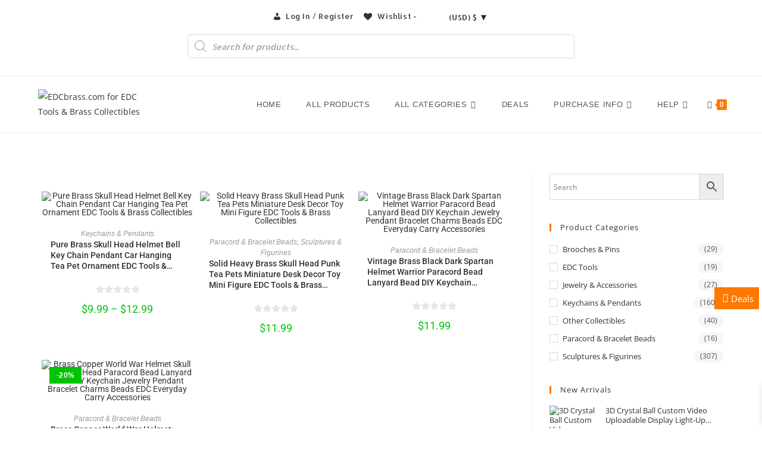

--- FILE ---
content_type: text/html; charset=UTF-8
request_url: https://www.edcbrass.com/collection-5/
body_size: 87622
content:
<!DOCTYPE html>
<html class="html" lang="en-US">
<head>
	<meta charset="UTF-8">
	<link rel="profile" href="https://gmpg.org/xfn/11">

	<meta name='robots' content='index, follow, max-image-preview:large, max-snippet:-1, max-video-preview:-1' />
	<style>img:is([sizes="auto" i], [sizes^="auto," i]) { contain-intrinsic-size: 3000px 1500px }</style>
	
<!-- Google Tag Manager for WordPress by gtm4wp.com -->
<script data-cfasync="false" data-pagespeed-no-defer>
	var gtm4wp_datalayer_name = "dataLayer";
	var dataLayer = dataLayer || [];
	const gtm4wp_use_sku_instead = false;
	const gtm4wp_currency = 'USD';
	const gtm4wp_product_per_impression = 10;
	const gtm4wp_clear_ecommerce = false;
</script>
<!-- End Google Tag Manager for WordPress by gtm4wp.com --><meta name="viewport" content="width=device-width, initial-scale=1"><script>window._wca = window._wca || [];</script>

<!-- Google Tag Manager by PYS -->
    <script data-cfasync="false" data-pagespeed-no-defer>
	    window.dataLayerPYS = window.dataLayerPYS || [];
	</script>
<!-- End Google Tag Manager by PYS -->
	<!-- This site is optimized with the Yoast SEO plugin v23.7 - https://yoast.com/wordpress/plugins/seo/ -->
	<title>Collection - EDCbrass.com for EDC Tools &amp; Brass Collectibles</title>
	<meta name="description" content="Collection | EDCbrass.com for EDC Tools &amp; Brass Collectibles" />
	<link rel="canonical" href="https://www.edcbrass.com/collection-5/" />
	<meta property="og:locale" content="en_US" />
	<meta property="og:type" content="article" />
	<meta property="og:title" content="Collection - EDCbrass.com for EDC Tools &amp; Brass Collectibles" />
	<meta property="og:description" content="Collection | EDCbrass.com for EDC Tools &amp; Brass Collectibles" />
	<meta property="og:url" content="https://www.edcbrass.com/collection-5/" />
	<meta property="og:site_name" content="EDCbrass.com for EDC Tools &amp; Brass Collectibles" />
	<meta property="article:modified_time" content="2023-03-16T11:04:54+00:00" />
	<meta property="og:image" content="https://www.edcbrass.com/wp-content/uploads/2022/12/og-image-fb.png" />
	<meta property="og:image:width" content="1400" />
	<meta property="og:image:height" content="700" />
	<meta property="og:image:type" content="image/png" />
	<meta name="twitter:card" content="summary_large_image" />
	<meta name="twitter:label1" content="Est. reading time" />
	<meta name="twitter:data1" content="1 minute" />
	<script type="application/ld+json" class="yoast-schema-graph">{"@context":"https://schema.org","@graph":[{"@type":"WebPage","@id":"https://www.edcbrass.com/collection-5/","url":"https://www.edcbrass.com/collection-5/","name":"Collection - EDCbrass.com for EDC Tools &amp; Brass Collectibles","isPartOf":{"@id":"https://www.edcbrass.com/#website"},"datePublished":"2023-03-16T08:38:21+00:00","dateModified":"2023-03-16T11:04:54+00:00","description":"Collection | EDCbrass.com for EDC Tools &amp; Brass Collectibles","breadcrumb":{"@id":"https://www.edcbrass.com/collection-5/#breadcrumb"},"inLanguage":"en-US","potentialAction":[{"@type":"ReadAction","target":["https://www.edcbrass.com/collection-5/"]}]},{"@type":"BreadcrumbList","@id":"https://www.edcbrass.com/collection-5/#breadcrumb","itemListElement":[{"@type":"ListItem","position":1,"name":"Home","item":"https://www.edcbrass.com/"},{"@type":"ListItem","position":2,"name":"Collection"}]},{"@type":"WebSite","@id":"https://www.edcbrass.com/#website","url":"https://www.edcbrass.com/","name":"EDCbrass.com for EDC Tools & Brass Collectibles","description":"","publisher":{"@id":"https://www.edcbrass.com/#organization"},"potentialAction":[{"@type":"SearchAction","target":{"@type":"EntryPoint","urlTemplate":"https://www.edcbrass.com/?s={search_term_string}"},"query-input":{"@type":"PropertyValueSpecification","valueRequired":true,"valueName":"search_term_string"}}],"inLanguage":"en-US"},{"@type":"Organization","@id":"https://www.edcbrass.com/#organization","name":"EDC","url":"https://www.edcbrass.com/","logo":{"@type":"ImageObject","inLanguage":"en-US","@id":"https://www.edcbrass.com/#/schema/logo/image/","url":"https://www.edcbrass.com/wp-content/uploads/2022/12/og-image-fb.png","contentUrl":"https://www.edcbrass.com/wp-content/uploads/2022/12/og-image-fb.png","width":1400,"height":700,"caption":"EDC"},"image":{"@id":"https://www.edcbrass.com/#/schema/logo/image/"}}]}</script>
	<!-- / Yoast SEO plugin. -->


<script type='application/javascript'  id='pys-version-script'>console.log('PixelYourSite Free version 11.1.4.1');</script>
<link rel='dns-prefetch' href='//stats.wp.com' />
<link rel='dns-prefetch' href='//www.googletagmanager.com' />
<link rel='dns-prefetch' href='//cdn.ryviu.com' />
<link rel='dns-prefetch' href='//fonts.googleapis.com' />
<link rel="alternate" type="application/rss+xml" title="EDCbrass.com for EDC Tools &amp; Brass Collectibles &raquo; Feed" href="https://www.edcbrass.com/feed/" />
<link rel="alternate" type="application/rss+xml" title="EDCbrass.com for EDC Tools &amp; Brass Collectibles &raquo; Comments Feed" href="https://www.edcbrass.com/comments/feed/" />
<script>
window._wpemojiSettings = {"baseUrl":"https:\/\/s.w.org\/images\/core\/emoji\/16.0.1\/72x72\/","ext":".png","svgUrl":"https:\/\/s.w.org\/images\/core\/emoji\/16.0.1\/svg\/","svgExt":".svg","source":{"concatemoji":"https:\/\/www.edcbrass.com\/wp-includes\/js\/wp-emoji-release.min.js?ver=6.8.3"}};
/*! This file is auto-generated */
!function(s,n){var o,i,e;function c(e){try{var t={supportTests:e,timestamp:(new Date).valueOf()};sessionStorage.setItem(o,JSON.stringify(t))}catch(e){}}function p(e,t,n){e.clearRect(0,0,e.canvas.width,e.canvas.height),e.fillText(t,0,0);var t=new Uint32Array(e.getImageData(0,0,e.canvas.width,e.canvas.height).data),a=(e.clearRect(0,0,e.canvas.width,e.canvas.height),e.fillText(n,0,0),new Uint32Array(e.getImageData(0,0,e.canvas.width,e.canvas.height).data));return t.every(function(e,t){return e===a[t]})}function u(e,t){e.clearRect(0,0,e.canvas.width,e.canvas.height),e.fillText(t,0,0);for(var n=e.getImageData(16,16,1,1),a=0;a<n.data.length;a++)if(0!==n.data[a])return!1;return!0}function f(e,t,n,a){switch(t){case"flag":return n(e,"\ud83c\udff3\ufe0f\u200d\u26a7\ufe0f","\ud83c\udff3\ufe0f\u200b\u26a7\ufe0f")?!1:!n(e,"\ud83c\udde8\ud83c\uddf6","\ud83c\udde8\u200b\ud83c\uddf6")&&!n(e,"\ud83c\udff4\udb40\udc67\udb40\udc62\udb40\udc65\udb40\udc6e\udb40\udc67\udb40\udc7f","\ud83c\udff4\u200b\udb40\udc67\u200b\udb40\udc62\u200b\udb40\udc65\u200b\udb40\udc6e\u200b\udb40\udc67\u200b\udb40\udc7f");case"emoji":return!a(e,"\ud83e\udedf")}return!1}function g(e,t,n,a){var r="undefined"!=typeof WorkerGlobalScope&&self instanceof WorkerGlobalScope?new OffscreenCanvas(300,150):s.createElement("canvas"),o=r.getContext("2d",{willReadFrequently:!0}),i=(o.textBaseline="top",o.font="600 32px Arial",{});return e.forEach(function(e){i[e]=t(o,e,n,a)}),i}function t(e){var t=s.createElement("script");t.src=e,t.defer=!0,s.head.appendChild(t)}"undefined"!=typeof Promise&&(o="wpEmojiSettingsSupports",i=["flag","emoji"],n.supports={everything:!0,everythingExceptFlag:!0},e=new Promise(function(e){s.addEventListener("DOMContentLoaded",e,{once:!0})}),new Promise(function(t){var n=function(){try{var e=JSON.parse(sessionStorage.getItem(o));if("object"==typeof e&&"number"==typeof e.timestamp&&(new Date).valueOf()<e.timestamp+604800&&"object"==typeof e.supportTests)return e.supportTests}catch(e){}return null}();if(!n){if("undefined"!=typeof Worker&&"undefined"!=typeof OffscreenCanvas&&"undefined"!=typeof URL&&URL.createObjectURL&&"undefined"!=typeof Blob)try{var e="postMessage("+g.toString()+"("+[JSON.stringify(i),f.toString(),p.toString(),u.toString()].join(",")+"));",a=new Blob([e],{type:"text/javascript"}),r=new Worker(URL.createObjectURL(a),{name:"wpTestEmojiSupports"});return void(r.onmessage=function(e){c(n=e.data),r.terminate(),t(n)})}catch(e){}c(n=g(i,f,p,u))}t(n)}).then(function(e){for(var t in e)n.supports[t]=e[t],n.supports.everything=n.supports.everything&&n.supports[t],"flag"!==t&&(n.supports.everythingExceptFlag=n.supports.everythingExceptFlag&&n.supports[t]);n.supports.everythingExceptFlag=n.supports.everythingExceptFlag&&!n.supports.flag,n.DOMReady=!1,n.readyCallback=function(){n.DOMReady=!0}}).then(function(){return e}).then(function(){var e;n.supports.everything||(n.readyCallback(),(e=n.source||{}).concatemoji?t(e.concatemoji):e.wpemoji&&e.twemoji&&(t(e.twemoji),t(e.wpemoji)))}))}((window,document),window._wpemojiSettings);
</script>

<link rel='stylesheet' id='dashicons-css' href='https://www.edcbrass.com/wp-includes/css/dashicons.min.css?ver=6.8.3' media='all' />
<link rel='stylesheet' id='elusive-css' href='https://www.edcbrass.com/wp-content/plugins/ocean-extra/includes/menu-icons/includes/library/icon-selector/css/types/elusive.min.css?ver=2.0' media='all' />
<link rel='stylesheet' id='foundation-icons-css' href='https://www.edcbrass.com/wp-content/plugins/ocean-extra/includes/menu-icons/includes/library/icon-selector/css/types/foundation-icons.min.css?ver=3.0' media='all' />
<link rel='stylesheet' id='genericons-css' href='https://www.edcbrass.com/wp-content/plugins/ocean-extra/includes/menu-icons/includes/library/icon-selector/css/types/genericons.min.css?ver=3.4' media='all' />
<style id='wp-emoji-styles-inline-css'>

	img.wp-smiley, img.emoji {
		display: inline !important;
		border: none !important;
		box-shadow: none !important;
		height: 1em !important;
		width: 1em !important;
		margin: 0 0.07em !important;
		vertical-align: -0.1em !important;
		background: none !important;
		padding: 0 !important;
	}
</style>
<style id='classic-theme-styles-inline-css'>
/*! This file is auto-generated */
.wp-block-button__link{color:#fff;background-color:#32373c;border-radius:9999px;box-shadow:none;text-decoration:none;padding:calc(.667em + 2px) calc(1.333em + 2px);font-size:1.125em}.wp-block-file__button{background:#32373c;color:#fff;text-decoration:none}
</style>
<link rel='stylesheet' id='mediaelement-css' href='https://www.edcbrass.com/wp-includes/js/mediaelement/mediaelementplayer-legacy.min.css?ver=4.2.17' media='all' />
<link rel='stylesheet' id='wp-mediaelement-css' href='https://www.edcbrass.com/wp-includes/js/mediaelement/wp-mediaelement.min.css?ver=6.8.3' media='all' />
<style id='jetpack-sharing-buttons-style-inline-css'>
.jetpack-sharing-buttons__services-list{display:flex;flex-direction:row;flex-wrap:wrap;gap:0;list-style-type:none;margin:5px;padding:0}.jetpack-sharing-buttons__services-list.has-small-icon-size{font-size:12px}.jetpack-sharing-buttons__services-list.has-normal-icon-size{font-size:16px}.jetpack-sharing-buttons__services-list.has-large-icon-size{font-size:24px}.jetpack-sharing-buttons__services-list.has-huge-icon-size{font-size:36px}@media print{.jetpack-sharing-buttons__services-list{display:none!important}}.editor-styles-wrapper .wp-block-jetpack-sharing-buttons{gap:0;padding-inline-start:0}ul.jetpack-sharing-buttons__services-list.has-background{padding:1.25em 2.375em}
</style>
<style id='global-styles-inline-css'>
:root{--wp--preset--aspect-ratio--square: 1;--wp--preset--aspect-ratio--4-3: 4/3;--wp--preset--aspect-ratio--3-4: 3/4;--wp--preset--aspect-ratio--3-2: 3/2;--wp--preset--aspect-ratio--2-3: 2/3;--wp--preset--aspect-ratio--16-9: 16/9;--wp--preset--aspect-ratio--9-16: 9/16;--wp--preset--color--black: #000000;--wp--preset--color--cyan-bluish-gray: #abb8c3;--wp--preset--color--white: #ffffff;--wp--preset--color--pale-pink: #f78da7;--wp--preset--color--vivid-red: #cf2e2e;--wp--preset--color--luminous-vivid-orange: #ff6900;--wp--preset--color--luminous-vivid-amber: #fcb900;--wp--preset--color--light-green-cyan: #7bdcb5;--wp--preset--color--vivid-green-cyan: #00d084;--wp--preset--color--pale-cyan-blue: #8ed1fc;--wp--preset--color--vivid-cyan-blue: #0693e3;--wp--preset--color--vivid-purple: #9b51e0;--wp--preset--gradient--vivid-cyan-blue-to-vivid-purple: linear-gradient(135deg,rgba(6,147,227,1) 0%,rgb(155,81,224) 100%);--wp--preset--gradient--light-green-cyan-to-vivid-green-cyan: linear-gradient(135deg,rgb(122,220,180) 0%,rgb(0,208,130) 100%);--wp--preset--gradient--luminous-vivid-amber-to-luminous-vivid-orange: linear-gradient(135deg,rgba(252,185,0,1) 0%,rgba(255,105,0,1) 100%);--wp--preset--gradient--luminous-vivid-orange-to-vivid-red: linear-gradient(135deg,rgba(255,105,0,1) 0%,rgb(207,46,46) 100%);--wp--preset--gradient--very-light-gray-to-cyan-bluish-gray: linear-gradient(135deg,rgb(238,238,238) 0%,rgb(169,184,195) 100%);--wp--preset--gradient--cool-to-warm-spectrum: linear-gradient(135deg,rgb(74,234,220) 0%,rgb(151,120,209) 20%,rgb(207,42,186) 40%,rgb(238,44,130) 60%,rgb(251,105,98) 80%,rgb(254,248,76) 100%);--wp--preset--gradient--blush-light-purple: linear-gradient(135deg,rgb(255,206,236) 0%,rgb(152,150,240) 100%);--wp--preset--gradient--blush-bordeaux: linear-gradient(135deg,rgb(254,205,165) 0%,rgb(254,45,45) 50%,rgb(107,0,62) 100%);--wp--preset--gradient--luminous-dusk: linear-gradient(135deg,rgb(255,203,112) 0%,rgb(199,81,192) 50%,rgb(65,88,208) 100%);--wp--preset--gradient--pale-ocean: linear-gradient(135deg,rgb(255,245,203) 0%,rgb(182,227,212) 50%,rgb(51,167,181) 100%);--wp--preset--gradient--electric-grass: linear-gradient(135deg,rgb(202,248,128) 0%,rgb(113,206,126) 100%);--wp--preset--gradient--midnight: linear-gradient(135deg,rgb(2,3,129) 0%,rgb(40,116,252) 100%);--wp--preset--font-size--small: 13px;--wp--preset--font-size--medium: 20px;--wp--preset--font-size--large: 36px;--wp--preset--font-size--x-large: 42px;--wp--preset--spacing--20: 0.44rem;--wp--preset--spacing--30: 0.67rem;--wp--preset--spacing--40: 1rem;--wp--preset--spacing--50: 1.5rem;--wp--preset--spacing--60: 2.25rem;--wp--preset--spacing--70: 3.38rem;--wp--preset--spacing--80: 5.06rem;--wp--preset--shadow--natural: 6px 6px 9px rgba(0, 0, 0, 0.2);--wp--preset--shadow--deep: 12px 12px 50px rgba(0, 0, 0, 0.4);--wp--preset--shadow--sharp: 6px 6px 0px rgba(0, 0, 0, 0.2);--wp--preset--shadow--outlined: 6px 6px 0px -3px rgba(255, 255, 255, 1), 6px 6px rgba(0, 0, 0, 1);--wp--preset--shadow--crisp: 6px 6px 0px rgba(0, 0, 0, 1);}:where(.is-layout-flex){gap: 0.5em;}:where(.is-layout-grid){gap: 0.5em;}body .is-layout-flex{display: flex;}.is-layout-flex{flex-wrap: wrap;align-items: center;}.is-layout-flex > :is(*, div){margin: 0;}body .is-layout-grid{display: grid;}.is-layout-grid > :is(*, div){margin: 0;}:where(.wp-block-columns.is-layout-flex){gap: 2em;}:where(.wp-block-columns.is-layout-grid){gap: 2em;}:where(.wp-block-post-template.is-layout-flex){gap: 1.25em;}:where(.wp-block-post-template.is-layout-grid){gap: 1.25em;}.has-black-color{color: var(--wp--preset--color--black) !important;}.has-cyan-bluish-gray-color{color: var(--wp--preset--color--cyan-bluish-gray) !important;}.has-white-color{color: var(--wp--preset--color--white) !important;}.has-pale-pink-color{color: var(--wp--preset--color--pale-pink) !important;}.has-vivid-red-color{color: var(--wp--preset--color--vivid-red) !important;}.has-luminous-vivid-orange-color{color: var(--wp--preset--color--luminous-vivid-orange) !important;}.has-luminous-vivid-amber-color{color: var(--wp--preset--color--luminous-vivid-amber) !important;}.has-light-green-cyan-color{color: var(--wp--preset--color--light-green-cyan) !important;}.has-vivid-green-cyan-color{color: var(--wp--preset--color--vivid-green-cyan) !important;}.has-pale-cyan-blue-color{color: var(--wp--preset--color--pale-cyan-blue) !important;}.has-vivid-cyan-blue-color{color: var(--wp--preset--color--vivid-cyan-blue) !important;}.has-vivid-purple-color{color: var(--wp--preset--color--vivid-purple) !important;}.has-black-background-color{background-color: var(--wp--preset--color--black) !important;}.has-cyan-bluish-gray-background-color{background-color: var(--wp--preset--color--cyan-bluish-gray) !important;}.has-white-background-color{background-color: var(--wp--preset--color--white) !important;}.has-pale-pink-background-color{background-color: var(--wp--preset--color--pale-pink) !important;}.has-vivid-red-background-color{background-color: var(--wp--preset--color--vivid-red) !important;}.has-luminous-vivid-orange-background-color{background-color: var(--wp--preset--color--luminous-vivid-orange) !important;}.has-luminous-vivid-amber-background-color{background-color: var(--wp--preset--color--luminous-vivid-amber) !important;}.has-light-green-cyan-background-color{background-color: var(--wp--preset--color--light-green-cyan) !important;}.has-vivid-green-cyan-background-color{background-color: var(--wp--preset--color--vivid-green-cyan) !important;}.has-pale-cyan-blue-background-color{background-color: var(--wp--preset--color--pale-cyan-blue) !important;}.has-vivid-cyan-blue-background-color{background-color: var(--wp--preset--color--vivid-cyan-blue) !important;}.has-vivid-purple-background-color{background-color: var(--wp--preset--color--vivid-purple) !important;}.has-black-border-color{border-color: var(--wp--preset--color--black) !important;}.has-cyan-bluish-gray-border-color{border-color: var(--wp--preset--color--cyan-bluish-gray) !important;}.has-white-border-color{border-color: var(--wp--preset--color--white) !important;}.has-pale-pink-border-color{border-color: var(--wp--preset--color--pale-pink) !important;}.has-vivid-red-border-color{border-color: var(--wp--preset--color--vivid-red) !important;}.has-luminous-vivid-orange-border-color{border-color: var(--wp--preset--color--luminous-vivid-orange) !important;}.has-luminous-vivid-amber-border-color{border-color: var(--wp--preset--color--luminous-vivid-amber) !important;}.has-light-green-cyan-border-color{border-color: var(--wp--preset--color--light-green-cyan) !important;}.has-vivid-green-cyan-border-color{border-color: var(--wp--preset--color--vivid-green-cyan) !important;}.has-pale-cyan-blue-border-color{border-color: var(--wp--preset--color--pale-cyan-blue) !important;}.has-vivid-cyan-blue-border-color{border-color: var(--wp--preset--color--vivid-cyan-blue) !important;}.has-vivid-purple-border-color{border-color: var(--wp--preset--color--vivid-purple) !important;}.has-vivid-cyan-blue-to-vivid-purple-gradient-background{background: var(--wp--preset--gradient--vivid-cyan-blue-to-vivid-purple) !important;}.has-light-green-cyan-to-vivid-green-cyan-gradient-background{background: var(--wp--preset--gradient--light-green-cyan-to-vivid-green-cyan) !important;}.has-luminous-vivid-amber-to-luminous-vivid-orange-gradient-background{background: var(--wp--preset--gradient--luminous-vivid-amber-to-luminous-vivid-orange) !important;}.has-luminous-vivid-orange-to-vivid-red-gradient-background{background: var(--wp--preset--gradient--luminous-vivid-orange-to-vivid-red) !important;}.has-very-light-gray-to-cyan-bluish-gray-gradient-background{background: var(--wp--preset--gradient--very-light-gray-to-cyan-bluish-gray) !important;}.has-cool-to-warm-spectrum-gradient-background{background: var(--wp--preset--gradient--cool-to-warm-spectrum) !important;}.has-blush-light-purple-gradient-background{background: var(--wp--preset--gradient--blush-light-purple) !important;}.has-blush-bordeaux-gradient-background{background: var(--wp--preset--gradient--blush-bordeaux) !important;}.has-luminous-dusk-gradient-background{background: var(--wp--preset--gradient--luminous-dusk) !important;}.has-pale-ocean-gradient-background{background: var(--wp--preset--gradient--pale-ocean) !important;}.has-electric-grass-gradient-background{background: var(--wp--preset--gradient--electric-grass) !important;}.has-midnight-gradient-background{background: var(--wp--preset--gradient--midnight) !important;}.has-small-font-size{font-size: var(--wp--preset--font-size--small) !important;}.has-medium-font-size{font-size: var(--wp--preset--font-size--medium) !important;}.has-large-font-size{font-size: var(--wp--preset--font-size--large) !important;}.has-x-large-font-size{font-size: var(--wp--preset--font-size--x-large) !important;}
:where(.wp-block-post-template.is-layout-flex){gap: 1.25em;}:where(.wp-block-post-template.is-layout-grid){gap: 1.25em;}
:where(.wp-block-columns.is-layout-flex){gap: 2em;}:where(.wp-block-columns.is-layout-grid){gap: 2em;}
:root :where(.wp-block-pullquote){font-size: 1.5em;line-height: 1.6;}
</style>
<link rel='stylesheet' id='button-generation-css' href='https://www.edcbrass.com/wp-content/plugins/button-generation/public/assets/css/button.min.css?ver=3.2.5' media='all' />
<style id='button-generation-inline-css'>
.btg-button-1{--position: fixed;bottom:200px; right:5px;--direction: row-reverse;--width: 75px;--height: 37px;--background: #ff7800;--hover-background: #ffac1a;--font-size: 15px;--font-weight: 500;}.btg-button-1 .btg-icon, .btg-button-1 img.btg-icon{--font-size: 15px;--color: #ffffff;}
</style>
<link rel='stylesheet' id='button-generation-fontawesome-css' href='https://www.edcbrass.com/wp-content/plugins/button-generation/vendors/fontawesome/css/all.css?ver=7.1' media='all' />
<link rel='stylesheet' id='wpsm_ac-font-awesome-front-css' href='https://www.edcbrass.com/wp-content/plugins/responsive-accordion-and-collapse/css/font-awesome/css/font-awesome.min.css?ver=6.8.3' media='all' />
<link rel='stylesheet' id='wpsm_ac_bootstrap-front-css' href='https://www.edcbrass.com/wp-content/plugins/responsive-accordion-and-collapse/css/bootstrap-front.css?ver=6.8.3' media='all' />
<style id='woocommerce-inline-inline-css'>
.woocommerce form .form-row .required { visibility: visible; }
</style>
<link rel='stylesheet' id='simple-banner-style-css' href='https://www.edcbrass.com/wp-content/plugins/simple-banner/simple-banner.css?ver=3.1.2' media='all' />
<link rel='stylesheet' id='spacexchimp_p005-bootstrap-tooltip-css-css' href='https://www.edcbrass.com/wp-content/plugins/social-media-buttons-toolbar-master/inc/lib/bootstrap-tooltip/bootstrap-tooltip.css?ver=5.0' media='all' />
<link rel='stylesheet' id='spacexchimp_p005-frontend-css-css' href='https://www.edcbrass.com/wp-content/plugins/social-media-buttons-toolbar-master/inc/css/frontend.css?ver=5.0' media='all' />
<style id='spacexchimp_p005-frontend-css-inline-css'>

                    .sxc-follow-buttons {
                        text-align: left !important;
                    }
                    .sxc-follow-buttons .sxc-follow-button,
                    .sxc-follow-buttons .sxc-follow-button a,
                    .sxc-follow-buttons .sxc-follow-button a img {
                        width: 40px !important;
                        height: 40px !important;
                    }
                    .sxc-follow-buttons .sxc-follow-button {
                        margin: 5px !important;
                    }
                  
</style>
<link rel='stylesheet' id='gens-raf-css' href='https://www.edcbrass.com/wp-content/plugins/wpgens-refer-a-friend-premium/assets/css/gens-raf.css?ver=2.3.18' media='all' />
<link rel='stylesheet' id='wt-woocommerce-related-products-css' href='https://www.edcbrass.com/wp-content/plugins/wt-woocommerce-related-products/public/css/custom-related-products-public.css?ver=1.5.8' media='all' />
<link rel='stylesheet' id='carousel-css-css' href='https://www.edcbrass.com/wp-content/plugins/wt-woocommerce-related-products/public/css/owl.carousel.min.css?ver=1.5.8' media='all' />
<link rel='stylesheet' id='carousel-theme-css-css' href='https://www.edcbrass.com/wp-content/plugins/wt-woocommerce-related-products/public/css/owl.theme.default.min.css?ver=1.5.8' media='all' />
<link rel='stylesheet' id='aws-style-css' href='https://www.edcbrass.com/wp-content/plugins/advanced-woo-search/assets/css/common.min.css?ver=3.18' media='all' />
<link rel='stylesheet' id='awts-style-css' href='https://www.edcbrass.com/wp-content/plugins/woo-total-sales/assets/css/awts-style.css?ver=6.8.3' media='all' />
<link rel='stylesheet' id='woo-multi-currency-css' href='https://www.edcbrass.com/wp-content/plugins/woo-multi-currency/css/woo-multi-currency.min.css?ver=2.2.3' media='all' />
<style id='woo-multi-currency-inline-css'>
.woo-multi-currency .wmc-list-currencies .wmc-currency.wmc-active,.woo-multi-currency .wmc-list-currencies .wmc-currency:hover {background: #f78080 !important;}
		.woo-multi-currency .wmc-list-currencies .wmc-currency,.woo-multi-currency .wmc-title, .woo-multi-currency.wmc-price-switcher a {background: #212121 !important;}
		.woo-multi-currency .wmc-title, .woo-multi-currency .wmc-list-currencies .wmc-currency span,.woo-multi-currency .wmc-list-currencies .wmc-currency a,.woo-multi-currency.wmc-price-switcher a {color: #ffffff !important;}.woo-multi-currency.wmc-shortcode .wmc-currency{background-color:#ffffff;color:#212121}.woo-multi-currency.wmc-shortcode .wmc-currency.wmc-active,.woo-multi-currency.wmc-shortcode .wmc-current-currency{background-color:#ffffff;color:#212121}.woo-multi-currency.wmc-shortcode.vertical-currency-symbols-circle:not(.wmc-currency-trigger-click) .wmc-currency-wrapper:hover .wmc-sub-currency,.woo-multi-currency.wmc-shortcode.vertical-currency-symbols-circle.wmc-currency-trigger-click .wmc-sub-currency{animation: height_slide 100ms;}@keyframes height_slide {0% {height: 0;} 100% {height: 100%;} }[woo_multi_currency_layout5]
</style>
<link rel='stylesheet' id='wmc-flags-css' href='https://www.edcbrass.com/wp-content/plugins/woo-multi-currency/css/flags-64.min.css?ver=2.2.3' media='all' />
<link rel='stylesheet' id='brands-styles-css' href='https://www.edcbrass.com/wp-content/plugins/woocommerce/assets/css/brands.css?ver=10.3.7' media='all' />
<link rel='stylesheet' id='dgwt-wcas-style-css' href='https://www.edcbrass.com/wp-content/plugins/ajax-search-for-woocommerce/assets/css/style.min.css?ver=1.28.1' media='all' />
<link rel='stylesheet' id='xoo-wsc-fonts-css' href='https://www.edcbrass.com/wp-content/plugins/side-cart-woocommerce/assets/css/xoo-wsc-fonts.css?ver=2.5.5' media='all' />
<link rel='stylesheet' id='xoo-wsc-style-css' href='https://www.edcbrass.com/wp-content/plugins/side-cart-woocommerce/assets/css/xoo-wsc-style.css?ver=2.5.5' media='all' />
<style id='xoo-wsc-style-inline-css'>




.xoo-wsc-ft-buttons-cont a.xoo-wsc-ft-btn, .xoo-wsc-container .xoo-wsc-btn {
	background-color: #ff7800;
	color: #ffffff;
	border: ;
	padding: 10px 20px;
}

.xoo-wsc-ft-buttons-cont a.xoo-wsc-ft-btn:hover, .xoo-wsc-container .xoo-wsc-btn:hover {
	background-color: #ffffff;
	color: #000000;
	border: 2px solid #000000;
}

 

.xoo-wsc-footer{
	background-color: #ffffff;
	color: #000000;
	padding: 10px 20px;
	box-shadow: 0 -5px 10px #0000001a;
}

.xoo-wsc-footer, .xoo-wsc-footer a, .xoo-wsc-footer .amount{
	font-size: 15px;
}

.xoo-wsc-btn .amount{
	color: #ffffff}

.xoo-wsc-btn:hover .amount{
	color: #000000;
}

.xoo-wsc-ft-buttons-cont{
	grid-template-columns: auto;
}

.xoo-wsc-basket{
	bottom: 12px;
	right: 0px;
	background-color: #ffffff;
	color: #000000;
	box-shadow: 0 1px 4px 0;
	border-radius: 50%;
	display: none;
	width: 60px;
	height: 60px;
}


.xoo-wsc-bki{
	font-size: 30px}

.xoo-wsc-items-count{
	top: -12px;
	left: -12px;
}

.xoo-wsc-items-count{
	background-color: #000000;
	color: #ffffff;
}

.xoo-wsc-container, .xoo-wsc-slider{
	max-width: 320px;
	right: -320px;
	top: 0;bottom: 0;
	bottom: 0;
	font-family: }


.xoo-wsc-cart-active .xoo-wsc-container, .xoo-wsc-slider-active .xoo-wsc-slider{
	right: 0;
}


.xoo-wsc-cart-active .xoo-wsc-basket{
	right: 320px;
}

.xoo-wsc-slider{
	right: -320px;
}

span.xoo-wsch-close {
    font-size: 17px;
    right: 10px;
}

.xoo-wsch-top{
	justify-content: center;
}

.xoo-wsch-text{
	font-size: 20px;
}

.xoo-wsc-header{
	color: #000000;
	background-color: #ffffff;
	border-bottom: 2px solid #eee;
}


.xoo-wsc-body{
	background-color: #ffffff;
}

.xoo-wsc-body, .xoo-wsc-body span.amount, .xoo-wsc-body a{
	font-size: 12px;
	color: #000000;
}

.xoo-wsc-product{
	padding: 20px 15px;
	margin: 0;
	border-radius: 0px;
	box-shadow: 0 0;
	background-color: transparent;
}

.xoo-wsc-img-col{
	width: 30%;
}
.xoo-wsc-sum-col{
	width: 70%;
}

.xoo-wsc-sum-col{
	justify-content: center;
}


/** Shortcode **/
.xoo-wsc-sc-count{
	background-color: #000000;
	color: #ffffff;
}

.xoo-wsc-sc-bki{
	font-size: 28px;
	color: 28;
}
.xoo-wsc-sc-cont{
	color: #000000;
}


.xoo-wsc-product dl.variation {
	display: block;
}
</style>
<link rel='preload' as='font' type='font/woff2' crossorigin='anonymous' id='tinvwl-webfont-font-css' href='https://www.edcbrass.com/wp-content/plugins/ti-woocommerce-wishlist/assets/fonts/tinvwl-webfont.woff2?ver=xu2uyi' media='all' />
<link rel='stylesheet' id='tinvwl-webfont-css' href='https://www.edcbrass.com/wp-content/plugins/ti-woocommerce-wishlist/assets/css/webfont.min.css?ver=2.11.1' media='all' />
<link rel='stylesheet' id='tinvwl-css' href='https://www.edcbrass.com/wp-content/plugins/ti-woocommerce-wishlist/assets/css/public.min.css?ver=2.11.1' media='all' />
<link rel='stylesheet' id='oceanwp-woo-mini-cart-css' href='https://www.edcbrass.com/wp-content/themes/oceanwp/assets/css/woo/woo-mini-cart.min.css?ver=6.8.3' media='all' />
<link rel='stylesheet' id='font-awesome-css' href='https://www.edcbrass.com/wp-content/themes/oceanwp/assets/fonts/fontawesome/css/all.min.css?ver=6.7.2' media='all' />
<link rel='stylesheet' id='simple-line-icons-css' href='https://www.edcbrass.com/wp-content/themes/oceanwp/assets/css/third/simple-line-icons.min.css?ver=2.4.0' media='all' />
<link rel='stylesheet' id='oceanwp-style-css' href='https://www.edcbrass.com/wp-content/themes/oceanwp/assets/css/style.min.css?ver=4.1.4' media='all' />
<link rel='stylesheet' id='oceanwp-hamburgers-css' href='https://www.edcbrass.com/wp-content/themes/oceanwp/assets/css/third/hamburgers/hamburgers.min.css?ver=4.1.4' media='all' />
<link rel='stylesheet' id='oceanwp-stand-css' href='https://www.edcbrass.com/wp-content/themes/oceanwp/assets/css/third/hamburgers/types/stand.css?ver=4.1.4' media='all' />
<link rel='stylesheet' id='oceanwp-google-font-allerta-stencil-css' href='//fonts.googleapis.com/css?family=Allerta+Stencil%3A100%2C200%2C300%2C400%2C500%2C600%2C700%2C800%2C900%2C100i%2C200i%2C300i%2C400i%2C500i%2C600i%2C700i%2C800i%2C900i&#038;subset=latin&#038;display=swap&#038;ver=6.8.3' media='all' />
<link rel='stylesheet' id='heateor_sss_frontend_css-css' href='https://www.edcbrass.com/wp-content/plugins/sassy-social-share/public/css/sassy-social-share-public.css?ver=3.3.79' media='all' />
<style id='heateor_sss_frontend_css-inline-css'>
.heateor_sss_button_instagram span.heateor_sss_svg,a.heateor_sss_instagram span.heateor_sss_svg{background:radial-gradient(circle at 30% 107%,#fdf497 0,#fdf497 5%,#fd5949 45%,#d6249f 60%,#285aeb 90%)}.heateor_sss_horizontal_sharing .heateor_sss_svg,.heateor_sss_standard_follow_icons_container .heateor_sss_svg{color:#fff;border-width:0px;border-style:solid;border-color:transparent}.heateor_sss_horizontal_sharing .heateorSssTCBackground{color:#666}.heateor_sss_horizontal_sharing span.heateor_sss_svg:hover,.heateor_sss_standard_follow_icons_container span.heateor_sss_svg:hover{border-color:transparent;}.heateor_sss_vertical_sharing span.heateor_sss_svg,.heateor_sss_floating_follow_icons_container span.heateor_sss_svg{color:#fff;border-width:0px;border-style:solid;border-color:transparent;}.heateor_sss_vertical_sharing .heateorSssTCBackground{color:#666;}.heateor_sss_vertical_sharing span.heateor_sss_svg:hover,.heateor_sss_floating_follow_icons_container span.heateor_sss_svg:hover{border-color:transparent;}@media screen and (max-width:783px) {.heateor_sss_vertical_sharing{display:none!important}}div.heateor_sss_sharing_title{text-align:center}div.heateor_sss_sharing_ul{width:100%;text-align:center;}div.heateor_sss_horizontal_sharing div.heateor_sss_sharing_ul a{float:none!important;display:inline-block;}
</style>
<link rel='stylesheet' id='wc-custom-add-to-cart-css' href='https://www.edcbrass.com/wp-content/plugins/woo-custom-add-to-cart-button/assets/css/wc-custom-add-to-cart.min.css?ver=1.2.5' media='all' />
<link rel='stylesheet' id='elementor-icons-css' href='https://www.edcbrass.com/wp-content/plugins/elementor/assets/lib/eicons/css/elementor-icons.min.css?ver=5.40.0' media='all' />
<link rel='stylesheet' id='elementor-frontend-css' href='https://www.edcbrass.com/wp-content/plugins/elementor/assets/css/frontend.min.css?ver=3.29.2' media='all' />
<link rel='stylesheet' id='elementor-post-169-css' href='https://www.edcbrass.com/wp-content/uploads/elementor/css/post-169.css?ver=1733983236' media='all' />
<link rel='stylesheet' id='widget-text-editor-css' href='https://www.edcbrass.com/wp-content/plugins/elementor/assets/css/widget-text-editor.min.css?ver=3.29.2' media='all' />
<link rel='stylesheet' id='widget-spacer-css' href='https://www.edcbrass.com/wp-content/plugins/elementor/assets/css/widget-spacer.min.css?ver=3.29.2' media='all' />
<link rel='stylesheet' id='e-animation-float-css' href='https://www.edcbrass.com/wp-content/plugins/elementor/assets/lib/animations/styles/e-animation-float.min.css?ver=3.29.2' media='all' />
<link rel='stylesheet' id='elementor-post-10267-css' href='https://www.edcbrass.com/wp-content/uploads/elementor/css/post-10267.css?ver=1735531991' media='all' />
<link rel='stylesheet' id='ryviu-local-css-css' href='https://www.edcbrass.com/wp-content/plugins/ryviu/assets/css/local-ryviu.css?ver=3.1.24' media='all' />
<link rel='stylesheet' id='vi-wpvs-frontend-style-css' href='https://www.edcbrass.com/wp-content/plugins/product-variations-swatches-for-woocommerce/assets/css/frontend-style.min.css?ver=1.1.5' media='all' />
<style id='vi-wpvs-frontend-style-inline-css'>
.vi-wpvs-variation-wrap.vi-wpvs-variation-wrap-vi_wpvs_button_design .vi-wpvs-option-wrap{transition: all 30ms ease-in-out;}.vi-wpvs-variation-wrap.vi-wpvs-variation-wrap-vi_wpvs_button_design .vi-wpvs-variation-button-select,.vi-wpvs-variation-wrap.vi-wpvs-variation-wrap-vi_wpvs_button_design .vi-wpvs-option-wrap{padding:10px 20px;font-size:13px;}.vi-wpvs-variation-wrap.vi-wpvs-variation-wrap-vi_wpvs_button_design .vi-wpvs-option-wrap .vi-wpvs-option:not(.vi-wpvs-option-select){border-radius: inherit;}.vi-wpvs-variation-wrap.vi-wpvs-variation-wrap-image.vi-wpvs-variation-wrap-vi_wpvs_button_design .vi-wpvs-option-wrap ,.vi-wpvs-variation-wrap.vi-wpvs-variation-wrap-variation_img.vi-wpvs-variation-wrap-vi_wpvs_button_design .vi-wpvs-option-wrap ,.vi-wpvs-variation-wrap.vi-wpvs-variation-wrap-color.vi-wpvs-variation-wrap-vi_wpvs_button_design .vi-wpvs-option-wrap{width: 48px;height:48px;}.vi-wpvs-variation-wrap.vi-wpvs-variation-wrap-vi_wpvs_button_design .vi-wpvs-option-wrap.vi-wpvs-option-wrap-out-of-stock,.vi-wpvs-variation-wrap.vi-wpvs-variation-wrap-vi_wpvs_button_design .vi-wpvs-option-wrap.vi-wpvs-option-wrap-out-of-stock-attribute,.vi-wpvs-variation-wrap.vi-wpvs-variation-wrap-vi_wpvs_button_design .vi-wpvs-option-wrap.vi-wpvs-option-wrap-disable{opacity: 1;}.vi-wpvs-variation-wrap.vi-wpvs-variation-wrap-vi_wpvs_button_design .vi-wpvs-option-wrap.vi-wpvs-option-wrap-out-of-stock .vi-wpvs-option,.vi-wpvs-variation-wrap.vi-wpvs-variation-wrap-vi_wpvs_button_design .vi-wpvs-option-wrap.vi-wpvs-option-wrap-out-of-stock-attribute .vi-wpvs-option,.vi-wpvs-variation-wrap.vi-wpvs-variation-wrap-vi_wpvs_button_design .vi-wpvs-option-wrap.vi-wpvs-option-wrap-disable .vi-wpvs-option{opacity: .5;}.vi-wpvs-variation-wrap.vi-wpvs-variation-wrap-vi_wpvs_button_design .vi-wpvs-option-wrap.vi-wpvs-option-wrap-selected{box-shadow:  0 0 0 1px rgba(33, 33, 33, 1) inset;}.vi-wpvs-variation-wrap.vi-wpvs-variation-wrap-vi_wpvs_button_design .vi-wpvs-variation-wrap-select-wrap .vi-wpvs-option-wrap.vi-wpvs-option-wrap-selected{box-shadow:  0 0 0 1px rgba(33, 33, 33, 1);}.vi-wpvs-variation-wrap.vi-wpvs-variation-wrap-vi_wpvs_button_design .vi-wpvs-option-wrap.vi-wpvs-option-wrap-selected{color:rgba(255, 255, 255, 1);background:rgba(33, 33, 33, 1);}.vi-wpvs-variation-wrap.vi-wpvs-variation-wrap-vi_wpvs_button_design .vi-wpvs-option-wrap.vi-wpvs-option-wrap-selected .vi-wpvs-option{color:rgba(255, 255, 255, 1);}.vi-wpvs-variation-wrap.vi-wpvs-variation-wrap-vi_wpvs_button_design .vi-wpvs-option-wrap.vi-wpvs-option-wrap-hover{box-shadow:  0 0 0 1px rgba(33, 33, 33, 1) inset;}.vi-wpvs-variation-wrap.vi-wpvs-variation-wrap-vi_wpvs_button_design .vi-wpvs-variation-wrap-select-wrap .vi-wpvs-option-wrap.vi-wpvs-option-wrap-hover{box-shadow:  0 0 0 1px rgba(33, 33, 33, 1);}.vi-wpvs-variation-wrap.vi-wpvs-variation-wrap-vi_wpvs_button_design .vi-wpvs-option-wrap.vi-wpvs-option-wrap-hover{color:rgba(255, 255, 255, 1);background:rgba(33, 33, 33, 1);}.vi-wpvs-variation-wrap.vi-wpvs-variation-wrap-vi_wpvs_button_design .vi-wpvs-option-wrap.vi-wpvs-option-wrap-hover .vi-wpvs-option{color:rgba(255, 255, 255, 1);}.vi-wpvs-variation-wrap.vi-wpvs-variation-wrap-vi_wpvs_button_design .vi-wpvs-option-wrap.vi-wpvs-option-wrap-default{box-shadow:  0 0 0 1px #cccccc inset;}.vi-wpvs-variation-wrap.vi-wpvs-variation-wrap-vi_wpvs_button_design .vi-wpvs-variation-wrap-select-wrap .vi-wpvs-option-wrap.vi-wpvs-option-wrap-default{box-shadow:  0 0 0 1px #cccccc ;}.vi-wpvs-variation-wrap.vi-wpvs-variation-wrap-vi_wpvs_button_design .vi-wpvs-option-wrap.vi-wpvs-option-wrap-default{color:rgba(33, 33, 33, 1);background:#ffffff;}.vi-wpvs-variation-wrap.vi-wpvs-variation-wrap-vi_wpvs_button_design .vi-wpvs-option-wrap.vi-wpvs-option-wrap-default .vi-wpvs-option{color:rgba(33, 33, 33, 1);}.vi-wpvs-variation-wrap.vi-wpvs-variation-wrap-vi_wpvs_button_design .vi-wpvs-option-wrap .vi-wpvs-option-tooltip{display: none;}@media screen and (max-width:600px){.vi-wpvs-variation-wrap.vi-wpvs-variation-wrap-vi_wpvs_button_design .vi-wpvs-variation-button-select,.vi-wpvs-variation-wrap.vi-wpvs-variation-wrap-vi_wpvs_button_design .vi-wpvs-option-wrap{font-size:11px;}.vi-wpvs-variation-wrap.vi-wpvs-variation-wrap-image.vi-wpvs-variation-wrap-vi_wpvs_button_design .vi-wpvs-option-wrap ,.vi-wpvs-variation-wrap.vi-wpvs-variation-wrap-variation_img.vi-wpvs-variation-wrap-vi_wpvs_button_design .vi-wpvs-option-wrap ,.vi-wpvs-variation-wrap.vi-wpvs-variation-wrap-color.vi-wpvs-variation-wrap-vi_wpvs_button_design .vi-wpvs-option-wrap{width: 40.8px;height:40.8px;}}.vi-wpvs-variation-wrap.vi-wpvs-variation-wrap-vi_wpvs_color_design .vi-wpvs-option-wrap{transition: all 30ms ease-in-out;}.vi-wpvs-variation-wrap.vi-wpvs-variation-wrap-vi_wpvs_color_design .vi-wpvs-variation-button-select,.vi-wpvs-variation-wrap.vi-wpvs-variation-wrap-vi_wpvs_color_design .vi-wpvs-option-wrap{height:32px;width:32px;padding:10px;font-size:13px;border-radius:20px;}.vi-wpvs-variation-wrap.vi-wpvs-variation-wrap-vi_wpvs_color_design .vi-wpvs-option-wrap .vi-wpvs-option:not(.vi-wpvs-option-select){border-radius: inherit;}.vi-wpvs-variation-wrap.vi-wpvs-variation-wrap-vi_wpvs_color_design .vi-wpvs-option-wrap.vi-wpvs-option-wrap-out-of-stock,.vi-wpvs-variation-wrap.vi-wpvs-variation-wrap-vi_wpvs_color_design .vi-wpvs-option-wrap.vi-wpvs-option-wrap-out-of-stock-attribute,.vi-wpvs-variation-wrap.vi-wpvs-variation-wrap-vi_wpvs_color_design .vi-wpvs-option-wrap.vi-wpvs-option-wrap-disable{opacity: 1;}.vi-wpvs-variation-wrap.vi-wpvs-variation-wrap-vi_wpvs_color_design .vi-wpvs-option-wrap.vi-wpvs-option-wrap-out-of-stock .vi-wpvs-option,.vi-wpvs-variation-wrap.vi-wpvs-variation-wrap-vi_wpvs_color_design .vi-wpvs-option-wrap.vi-wpvs-option-wrap-out-of-stock-attribute .vi-wpvs-option,.vi-wpvs-variation-wrap.vi-wpvs-variation-wrap-vi_wpvs_color_design .vi-wpvs-option-wrap.vi-wpvs-option-wrap-disable .vi-wpvs-option{opacity: .5;}.vi-wpvs-variation-wrap.vi-wpvs-variation-wrap-vi_wpvs_color_design .vi-wpvs-option-wrap.vi-wpvs-option-wrap-selected{}.vi-wpvs-variation-wrap.vi-wpvs-variation-wrap-vi_wpvs_color_design .vi-wpvs-variation-wrap-select-wrap .vi-wpvs-option-wrap.vi-wpvs-option-wrap-selected{}.vi-wpvs-variation-wrap.vi-wpvs-variation-wrap-vi_wpvs_color_design .vi-wpvs-option-wrap.vi-wpvs-option-wrap-selected{background:rgba(0, 0, 0, 0.06);border-radius:20px;}.vi-wpvs-variation-wrap.vi-wpvs-variation-wrap-vi_wpvs_color_design .vi-wpvs-option-wrap.vi-wpvs-option-wrap-hover{}.vi-wpvs-variation-wrap.vi-wpvs-variation-wrap-vi_wpvs_color_design .vi-wpvs-variation-wrap-select-wrap .vi-wpvs-option-wrap.vi-wpvs-option-wrap-hover{}.vi-wpvs-variation-wrap.vi-wpvs-variation-wrap-vi_wpvs_color_design .vi-wpvs-option-wrap.vi-wpvs-option-wrap-hover{background:rgba(0, 0, 0, 0.06);border-radius:20px;}.vi-wpvs-variation-wrap.vi-wpvs-variation-wrap-vi_wpvs_color_design .vi-wpvs-option-wrap.vi-wpvs-option-wrap-default{box-shadow:  0px 4px 2px -2px rgba(238, 238, 238, 1);}.vi-wpvs-variation-wrap.vi-wpvs-variation-wrap-vi_wpvs_color_design .vi-wpvs-variation-wrap-select-wrap .vi-wpvs-option-wrap.vi-wpvs-option-wrap-default{box-shadow:  0px 4px 2px -2px rgba(238, 238, 238, 1);}.vi-wpvs-variation-wrap.vi-wpvs-variation-wrap-vi_wpvs_color_design .vi-wpvs-option-wrap.vi-wpvs-option-wrap-default{background:rgba(0, 0, 0, 0);border-radius:20px;}.vi-wpvs-variation-wrap.vi-wpvs-variation-wrap-vi_wpvs_color_design .vi-wpvs-option-wrap .vi-wpvs-option-tooltip{display: none;}@media screen and (max-width:600px){.vi-wpvs-variation-wrap.vi-wpvs-variation-wrap-vi_wpvs_color_design .vi-wpvs-variation-button-select,.vi-wpvs-variation-wrap.vi-wpvs-variation-wrap-vi_wpvs_color_design .vi-wpvs-option-wrap{width:27px;height:27px;font-size:11px;}.vi-wpvs-variation-wrap.vi-wpvs-variation-wrap-vi_wpvs_color_design .vi-wpvs-option-wrap.vi-wpvs-option-wrap-selected{border-radius:17px;}}.vi-wpvs-variation-wrap.vi-wpvs-variation-wrap-vi_wpvs_image_design .vi-wpvs-option-wrap{transition: all 30ms ease-in-out;}.vi-wpvs-variation-wrap.vi-wpvs-variation-wrap-vi_wpvs_image_design .vi-wpvs-variation-button-select,.vi-wpvs-variation-wrap.vi-wpvs-variation-wrap-vi_wpvs_image_design .vi-wpvs-option-wrap{height:70px;width:70px;padding:3px;font-size:13px;}.vi-wpvs-variation-wrap.vi-wpvs-variation-wrap-vi_wpvs_image_design .vi-wpvs-option-wrap .vi-wpvs-option:not(.vi-wpvs-option-select){border-radius: inherit;}.vi-wpvs-variation-wrap.vi-wpvs-variation-wrap-vi_wpvs_image_design .vi-wpvs-option-wrap.vi-wpvs-option-wrap-out-of-stock,.vi-wpvs-variation-wrap.vi-wpvs-variation-wrap-vi_wpvs_image_design .vi-wpvs-option-wrap.vi-wpvs-option-wrap-out-of-stock-attribute,.vi-wpvs-variation-wrap.vi-wpvs-variation-wrap-vi_wpvs_image_design .vi-wpvs-option-wrap.vi-wpvs-option-wrap-disable{opacity: 1;}.vi-wpvs-variation-wrap.vi-wpvs-variation-wrap-vi_wpvs_image_design .vi-wpvs-option-wrap.vi-wpvs-option-wrap-out-of-stock .vi-wpvs-option,.vi-wpvs-variation-wrap.vi-wpvs-variation-wrap-vi_wpvs_image_design .vi-wpvs-option-wrap.vi-wpvs-option-wrap-out-of-stock-attribute .vi-wpvs-option,.vi-wpvs-variation-wrap.vi-wpvs-variation-wrap-vi_wpvs_image_design .vi-wpvs-option-wrap.vi-wpvs-option-wrap-disable .vi-wpvs-option{opacity: .5;}.vi-wpvs-variation-wrap.vi-wpvs-variation-wrap-vi_wpvs_image_design .vi-wpvs-option-wrap.vi-wpvs-option-wrap-selected{box-shadow:  0 0 0 1px rgba(33, 33, 33, 1) inset;}.vi-wpvs-variation-wrap.vi-wpvs-variation-wrap-vi_wpvs_image_design .vi-wpvs-variation-wrap-select-wrap .vi-wpvs-option-wrap.vi-wpvs-option-wrap-selected{box-shadow:  0 0 0 1px rgba(33, 33, 33, 1);}.vi-wpvs-variation-wrap.vi-wpvs-variation-wrap-vi_wpvs_image_design .vi-wpvs-option-wrap.vi-wpvs-option-wrap-hover{box-shadow:  0 0 0 1px rgba(33, 33, 33, 1) inset;}.vi-wpvs-variation-wrap.vi-wpvs-variation-wrap-vi_wpvs_image_design .vi-wpvs-variation-wrap-select-wrap .vi-wpvs-option-wrap.vi-wpvs-option-wrap-hover{box-shadow:  0 0 0 1px rgba(33, 33, 33, 1);}.vi-wpvs-variation-wrap.vi-wpvs-variation-wrap-vi_wpvs_image_design .vi-wpvs-option-wrap.vi-wpvs-option-wrap-default{box-shadow:  0 0 0 1px rgba(238, 238, 238, 1) inset;}.vi-wpvs-variation-wrap.vi-wpvs-variation-wrap-vi_wpvs_image_design .vi-wpvs-variation-wrap-select-wrap .vi-wpvs-option-wrap.vi-wpvs-option-wrap-default{box-shadow:  0 0 0 1px rgba(238, 238, 238, 1) ;}.vi-wpvs-variation-wrap.vi-wpvs-variation-wrap-vi_wpvs_image_design .vi-wpvs-option-wrap.vi-wpvs-option-wrap-default{background:rgba(255, 255, 255, 1);}.vi-wpvs-variation-wrap.vi-wpvs-variation-wrap-vi_wpvs_image_design .vi-wpvs-option-wrap .vi-wpvs-option-tooltip{min-width: 100px;height: auto;padding: 5px 8px;}.vi-wpvs-variation-wrap.vi-wpvs-variation-wrap-vi_wpvs_image_design .vi-wpvs-option-wrap .vi-wpvs-option-tooltip{font-size:13px;border-radius:3px;}.vi-wpvs-variation-wrap.vi-wpvs-variation-wrap-vi_wpvs_image_design .vi-wpvs-option-wrap .vi-wpvs-option-tooltip{color:#222222;background:#ffffff;}.vi-wpvs-variation-wrap.vi-wpvs-variation-wrap-vi_wpvs_image_design .vi-wpvs-option-wrap .vi-wpvs-option-tooltip::after{border-width: 5px;border-style: solid;margin-left: -5px;margin-top: -1px;border-color: #ffffff transparent transparent transparent;}.vi-wpvs-variation-wrap.vi-wpvs-variation-wrap-vi_wpvs_image_design .vi-wpvs-option-wrap .vi-wpvs-option-tooltip{border: 1px solid #cccccc;}.vi-wpvs-variation-wrap.vi-wpvs-variation-wrap-vi_wpvs_image_design .vi-wpvs-option-wrap .vi-wpvs-option-tooltip::before{border-width: 6px;border-style: solid;margin-left: -6px;border-color: #cccccc transparent transparent transparent;}@media screen and (max-width:600px){.vi-wpvs-variation-wrap.vi-wpvs-variation-wrap-vi_wpvs_image_design .vi-wpvs-variation-button-select,.vi-wpvs-variation-wrap.vi-wpvs-variation-wrap-vi_wpvs_image_design .vi-wpvs-option-wrap{width:70px;height:70px;font-size:13px;}}
</style>
<link rel='stylesheet' id='oceanwp-woocommerce-css' href='https://www.edcbrass.com/wp-content/themes/oceanwp/assets/css/woo/woocommerce.min.css?ver=6.8.3' media='all' />
<link rel='stylesheet' id='oceanwp-woo-star-font-css' href='https://www.edcbrass.com/wp-content/themes/oceanwp/assets/css/woo/woo-star-font.min.css?ver=6.8.3' media='all' />
<link rel='stylesheet' id='oceanwp-woo-hover-style-css' href='https://www.edcbrass.com/wp-content/themes/oceanwp/assets/css/woo/hover-style.min.css?ver=6.8.3' media='all' />
<link rel='stylesheet' id='oceanwp-wishlist-css' href='https://www.edcbrass.com/wp-content/themes/oceanwp/assets/css/woo/wishlist.min.css?ver=6.8.3' media='all' />
<link rel='stylesheet' id='custom-css-css' href='https://www.edcbrass.com/wp-content/plugins/theme-customisations-master/custom/style.css?ver=6.8.3' media='all' />
<link rel='stylesheet' id='oe-widgets-style-css' href='https://www.edcbrass.com/wp-content/plugins/ocean-extra/assets/css/widgets.css?ver=6.8.3' media='all' />
<link rel='stylesheet' id='elementor-gf-local-roboto-css' href='https://www.edcbrass.com/wp-content/uploads/elementor/google-fonts/css/roboto.css?ver=1750401186' media='all' />
<link rel='stylesheet' id='elementor-gf-local-robotoslab-css' href='https://www.edcbrass.com/wp-content/uploads/elementor/google-fonts/css/robotoslab.css?ver=1750401202' media='all' />
<link rel='stylesheet' id='elementor-gf-local-allerta-css' href='https://www.edcbrass.com/wp-content/uploads/elementor/google-fonts/css/allerta.css?ver=1750401204' media='all' />
<link rel='stylesheet' id='elementor-icons-shared-0-css' href='https://www.edcbrass.com/wp-content/plugins/elementor/assets/lib/font-awesome/css/fontawesome.min.css?ver=5.15.3' media='all' />
<link rel='stylesheet' id='elementor-icons-fa-solid-css' href='https://www.edcbrass.com/wp-content/plugins/elementor/assets/lib/font-awesome/css/solid.min.css?ver=5.15.3' media='all' />
<script type="text/javascript">
            window._nslDOMReady = function (callback) {
                if ( document.readyState === "complete" || document.readyState === "interactive" ) {
                    callback();
                } else {
                    document.addEventListener( "DOMContentLoaded", callback );
                }
            };
            </script><script id="wfco-utm-tracking-js-extra">
var wffnUtm = {"utc_offset":"0","site_url":"https:\/\/www.edcbrass.com","genericParamEvents":"{\"user_roles\":\"guest\",\"plugin\":\"Funnel Builder\"}","cookieKeys":["flt","timezone","is_mobile","browser","fbclid","gclid","referrer","fl_url"],"excludeDomain":["paypal.com","klarna.com","quickpay.net"]};
</script>
<script src="https://www.edcbrass.com/wp-content/plugins/funnel-builder/woofunnels/assets/js/utm-tracker.min.js?ver=1.10.12.70" id="wfco-utm-tracking-js" defer data-wp-strategy="defer"></script>
<script id="jquery-core-js-extra">
var pysFacebookRest = {"restApiUrl":"https:\/\/www.edcbrass.com\/wp-json\/pys-facebook\/v1\/event","debug":""};
</script>
<script src="https://www.edcbrass.com/wp-includes/js/jquery/jquery.min.js?ver=3.7.1" id="jquery-core-js"></script>
<script src="https://www.edcbrass.com/wp-includes/js/jquery/jquery-migrate.min.js?ver=3.4.1" id="jquery-migrate-js"></script>
<script src="https://www.edcbrass.com/wp-content/plugins/woocommerce/assets/js/jquery-blockui/jquery.blockUI.min.js?ver=2.7.0-wc.10.3.7" id="wc-jquery-blockui-js" data-wp-strategy="defer"></script>
<script id="wc-add-to-cart-js-extra">
var wc_add_to_cart_params = {"ajax_url":"\/wp-admin\/admin-ajax.php","wc_ajax_url":"\/?wc-ajax=%%endpoint%%","i18n_view_cart":"View cart","cart_url":"https:\/\/www.edcbrass.com\/cart\/","is_cart":"","cart_redirect_after_add":"no"};
</script>
<script src="https://www.edcbrass.com/wp-content/plugins/woocommerce/assets/js/frontend/add-to-cart.min.js?ver=10.3.7" id="wc-add-to-cart-js" defer data-wp-strategy="defer"></script>
<script src="https://www.edcbrass.com/wp-content/plugins/woocommerce/assets/js/js-cookie/js.cookie.min.js?ver=2.1.4-wc.10.3.7" id="wc-js-cookie-js" data-wp-strategy="defer"></script>
<script id="woocommerce-js-extra">
var woocommerce_params = {"ajax_url":"\/wp-admin\/admin-ajax.php","wc_ajax_url":"\/?wc-ajax=%%endpoint%%","i18n_password_show":"Show password","i18n_password_hide":"Hide password"};
</script>
<script src="https://www.edcbrass.com/wp-content/plugins/woocommerce/assets/js/frontend/woocommerce.min.js?ver=10.3.7" id="woocommerce-js" defer data-wp-strategy="defer"></script>
<script id="simple-banner-script-js-before">
const simpleBannerScriptParams = {"pro_version_enabled":"","debug_mode":false,"id":10267,"version":"3.1.2","banner_params":[{"hide_simple_banner":"no","simple_banner_prepend_element":false,"simple_banner_position":"","header_margin":"","header_padding":"","wp_body_open_enabled":"","wp_body_open":true,"simple_banner_z_index":false,"simple_banner_text":"\ud83c\udf81 New to EDCbrass.com? Join us today $3 OFF, Coupon Code: <code style=\"background: #fff;border: 1px dashed #840e1e;padding: 4px 9px;color: #000\">3OFF<\/code>","disabled_on_current_page":false,"disabled_pages_array":[],"is_current_page_a_post":false,"disabled_on_posts":"","simple_banner_disabled_page_paths":false,"simple_banner_font_size":"14px","simple_banner_color":"#d56707","simple_banner_text_color":"","simple_banner_link_color":"","simple_banner_close_color":"","simple_banner_custom_css":"background-color: !important;\r\n\r\nbackground-image: url(\"https:\/\/www.animemania.co\/wp-content\/uploads\/2021\/06\/bg-page-section.png\")!important;\r\n\r\nbackground-size: auto!important;","simple_banner_scrolling_custom_css":"","simple_banner_text_custom_css":"","simple_banner_button_css":"","site_custom_css":"","keep_site_custom_css":"","site_custom_js":"","keep_site_custom_js":"","close_button_enabled":"on","close_button_expiration":"30","close_button_cookie_set":false,"current_date":{"date":"2026-01-19 23:57:46.370870","timezone_type":3,"timezone":"UTC"},"start_date":{"date":"2026-01-19 23:57:46.370878","timezone_type":3,"timezone":"UTC"},"end_date":{"date":"2026-01-19 23:57:46.370884","timezone_type":3,"timezone":"UTC"},"simple_banner_start_after_date":false,"simple_banner_remove_after_date":false,"simple_banner_insert_inside_element":false}]}
</script>
<script src="https://www.edcbrass.com/wp-content/plugins/simple-banner/simple-banner.js?ver=3.1.2" id="simple-banner-script-js"></script>
<script src="https://www.edcbrass.com/wp-content/plugins/social-media-buttons-toolbar-master/inc/lib/bootstrap-tooltip/bootstrap-tooltip.js?ver=5.0" id="spacexchimp_p005-bootstrap-tooltip-js-js"></script>
<script src="https://www.edcbrass.com/wp-content/plugins/wpgens-refer-a-friend-premium/assets/js/cookie.min.js?ver=2.3.18" id="gens-raf_cookieJS-js"></script>
<script id="gens-raf-js-js-extra">
var gens_raf = {"cookieTime":"5","ajax_url":"https:\/\/www.edcbrass.com\/wp-admin\/admin-ajax.php","success_msg":"Invitation has been sent!"};
</script>
<script src="https://www.edcbrass.com/wp-content/plugins/wpgens-refer-a-friend-premium/assets/js/gens-raf-public.js?ver=2.3.18" id="gens-raf-js-js"></script>
<script src="https://www.edcbrass.com/wp-content/plugins/wt-woocommerce-related-products/public/js/wt_owl_carousel.js?ver=1.5.8" id="wt-owl-js-js"></script>
<script id="woo-multi-currency-js-extra">
var wooMultiCurrencyParams = {"enableCacheCompatible":"0","ajaxUrl":"https:\/\/www.edcbrass.com\/wp-admin\/admin-ajax.php","extra_params":[],"current_currency":"USD"};
</script>
<script src="https://www.edcbrass.com/wp-content/plugins/woo-multi-currency/js/woo-multi-currency.min.js?ver=2.2.3" id="woo-multi-currency-js"></script>
<script src="https://stats.wp.com/s-202604.js" id="woocommerce-analytics-js" defer data-wp-strategy="defer"></script>
<script src="https://www.edcbrass.com/wp-content/plugins/theme-customisations-master/custom/custom.js?ver=6.8.3" id="custom-js-js"></script>
<script src="https://www.edcbrass.com/wp-content/plugins/pixelyoursite/dist/scripts/jquery.bind-first-0.2.3.min.js?ver=0.2.3" id="jquery-bind-first-js"></script>
<script src="https://www.edcbrass.com/wp-content/plugins/pixelyoursite/dist/scripts/js.cookie-2.1.3.min.js?ver=2.1.3" id="js-cookie-pys-js"></script>
<script src="https://www.edcbrass.com/wp-content/plugins/pixelyoursite/dist/scripts/tld.min.js?ver=2.3.1" id="js-tld-js"></script>
<script id="pys-js-extra">
var pysOptions = {"staticEvents":{"facebook":{"init_event":[{"delay":0,"type":"static","ajaxFire":false,"name":"PageView","pixelIds":["678577143976755"],"eventID":"b16e3a5e-d574-4328-88e4-ba0de9a86a40","params":{"page_title":"Collection","post_type":"page","post_id":10267,"plugin":"PixelYourSite","user_role":"guest","event_url":"www.edcbrass.com\/collection-5\/"},"e_id":"init_event","ids":[],"hasTimeWindow":false,"timeWindow":0,"woo_order":"","edd_order":""}]}},"dynamicEvents":{"automatic_event_form":{"facebook":{"delay":0,"type":"dyn","name":"Form","pixelIds":["678577143976755"],"eventID":"5d6fc09b-a2d9-4af7-a182-5cc086bb4265","params":{"page_title":"Collection","post_type":"page","post_id":10267,"plugin":"PixelYourSite","user_role":"guest","event_url":"www.edcbrass.com\/collection-5\/"},"e_id":"automatic_event_form","ids":[],"hasTimeWindow":false,"timeWindow":0,"woo_order":"","edd_order":""}},"automatic_event_download":{"facebook":{"delay":0,"type":"dyn","name":"Download","extensions":["","doc","exe","js","pdf","ppt","tgz","zip","xls"],"pixelIds":["678577143976755"],"eventID":"e55ec818-c99c-4f67-acf8-233f43287566","params":{"page_title":"Collection","post_type":"page","post_id":10267,"plugin":"PixelYourSite","user_role":"guest","event_url":"www.edcbrass.com\/collection-5\/"},"e_id":"automatic_event_download","ids":[],"hasTimeWindow":false,"timeWindow":0,"woo_order":"","edd_order":""}},"automatic_event_comment":{"facebook":{"delay":0,"type":"dyn","name":"Comment","pixelIds":["678577143976755"],"eventID":"1b4bc207-4a9e-4b65-9171-e1728d9e0aa6","params":{"page_title":"Collection","post_type":"page","post_id":10267,"plugin":"PixelYourSite","user_role":"guest","event_url":"www.edcbrass.com\/collection-5\/"},"e_id":"automatic_event_comment","ids":[],"hasTimeWindow":false,"timeWindow":0,"woo_order":"","edd_order":""}},"automatic_event_scroll":{"facebook":{"delay":0,"type":"dyn","name":"PageScroll","scroll_percent":30,"pixelIds":["678577143976755"],"eventID":"5ece2825-df18-43fe-96f5-5da62f6b87ce","params":{"page_title":"Collection","post_type":"page","post_id":10267,"plugin":"PixelYourSite","user_role":"guest","event_url":"www.edcbrass.com\/collection-5\/"},"e_id":"automatic_event_scroll","ids":[],"hasTimeWindow":false,"timeWindow":0,"woo_order":"","edd_order":""}},"automatic_event_time_on_page":{"facebook":{"delay":0,"type":"dyn","name":"TimeOnPage","time_on_page":30,"pixelIds":["678577143976755"],"eventID":"71f7cbaf-7522-4421-8c3d-0d63730e88c4","params":{"page_title":"Collection","post_type":"page","post_id":10267,"plugin":"PixelYourSite","user_role":"guest","event_url":"www.edcbrass.com\/collection-5\/"},"e_id":"automatic_event_time_on_page","ids":[],"hasTimeWindow":false,"timeWindow":0,"woo_order":"","edd_order":""}},"woo_add_to_cart_on_button_click":{"facebook":{"delay":0,"type":"dyn","name":"AddToCart","pixelIds":["678577143976755"],"eventID":"998c539a-af25-444b-8d2b-06ae1959deb7","params":{"page_title":"Collection","post_type":"page","post_id":10267,"plugin":"PixelYourSite","user_role":"guest","event_url":"www.edcbrass.com\/collection-5\/"},"e_id":"woo_add_to_cart_on_button_click","ids":[],"hasTimeWindow":false,"timeWindow":0,"woo_order":"","edd_order":""}}},"triggerEvents":[],"triggerEventTypes":[],"facebook":{"pixelIds":["678577143976755"],"advancedMatching":[],"advancedMatchingEnabled":true,"removeMetadata":false,"wooVariableAsSimple":false,"serverApiEnabled":true,"wooCRSendFromServer":false,"send_external_id":null,"enabled_medical":false,"do_not_track_medical_param":["event_url","post_title","page_title","landing_page","content_name","categories","category_name","tags"],"meta_ldu":false},"ga":{"trackingIds":["UA-118602733-4"],"commentEventEnabled":true,"downloadEnabled":true,"formEventEnabled":true,"crossDomainEnabled":false,"crossDomainAcceptIncoming":false,"crossDomainDomains":[],"isDebugEnabled":[],"serverContainerUrls":{"UA-118602733-4":{"enable_server_container":"","server_container_url":"","transport_url":""}},"additionalConfig":{"UA-118602733-4":{"first_party_collection":true}},"disableAdvertisingFeatures":false,"disableAdvertisingPersonalization":false,"wooVariableAsSimple":true,"custom_page_view_event":false},"debug":"","siteUrl":"https:\/\/www.edcbrass.com","ajaxUrl":"https:\/\/www.edcbrass.com\/wp-admin\/admin-ajax.php","ajax_event":"2b30141a5d","enable_remove_download_url_param":"1","cookie_duration":"7","last_visit_duration":"60","enable_success_send_form":"","ajaxForServerEvent":"1","ajaxForServerStaticEvent":"1","useSendBeacon":"1","send_external_id":"1","external_id_expire":"180","track_cookie_for_subdomains":"1","google_consent_mode":"1","gdpr":{"ajax_enabled":false,"all_disabled_by_api":false,"facebook_disabled_by_api":false,"analytics_disabled_by_api":false,"google_ads_disabled_by_api":false,"pinterest_disabled_by_api":false,"bing_disabled_by_api":false,"reddit_disabled_by_api":false,"externalID_disabled_by_api":false,"facebook_prior_consent_enabled":true,"analytics_prior_consent_enabled":true,"google_ads_prior_consent_enabled":null,"pinterest_prior_consent_enabled":true,"bing_prior_consent_enabled":true,"cookiebot_integration_enabled":false,"cookiebot_facebook_consent_category":"marketing","cookiebot_analytics_consent_category":"statistics","cookiebot_tiktok_consent_category":"marketing","cookiebot_google_ads_consent_category":"marketing","cookiebot_pinterest_consent_category":"marketing","cookiebot_bing_consent_category":"marketing","consent_magic_integration_enabled":false,"real_cookie_banner_integration_enabled":false,"cookie_notice_integration_enabled":false,"cookie_law_info_integration_enabled":false,"analytics_storage":{"enabled":true,"value":"granted","filter":false},"ad_storage":{"enabled":true,"value":"granted","filter":false},"ad_user_data":{"enabled":true,"value":"granted","filter":false},"ad_personalization":{"enabled":true,"value":"granted","filter":false}},"cookie":{"disabled_all_cookie":false,"disabled_start_session_cookie":false,"disabled_advanced_form_data_cookie":false,"disabled_landing_page_cookie":false,"disabled_first_visit_cookie":false,"disabled_trafficsource_cookie":false,"disabled_utmTerms_cookie":false,"disabled_utmId_cookie":false},"tracking_analytics":{"TrafficSource":"direct","TrafficLanding":"undefined","TrafficUtms":[],"TrafficUtmsId":[]},"GATags":{"ga_datalayer_type":"default","ga_datalayer_name":"dataLayerPYS"},"woo":{"enabled":true,"enabled_save_data_to_orders":true,"addToCartOnButtonEnabled":true,"addToCartOnButtonValueEnabled":true,"addToCartOnButtonValueOption":"price","singleProductId":null,"removeFromCartSelector":"form.woocommerce-cart-form .remove","addToCartCatchMethod":"add_cart_js","is_order_received_page":false,"containOrderId":false},"edd":{"enabled":false},"cache_bypass":"1768867066"};
</script>
<script src="https://www.edcbrass.com/wp-content/plugins/pixelyoursite/dist/scripts/public.js?ver=11.1.4.1" id="pys-js"></script>
<script id="xoo-wsc-main-js-js-extra">
var xoo_wsc_params = {"adminurl":"https:\/\/www.edcbrass.com\/wp-admin\/admin-ajax.php","wc_ajax_url":"\/?wc-ajax=%%endpoint%%","qtyUpdateDelay":"500","notificationTime":"5000","html":{"successNotice":"<ul class=\"xoo-wsc-notices\"><li class=\"xoo-wsc-notice-success\"><span class=\"xoo-wsc-icon-check_circle\"><\/span>%s%<\/li><\/ul>","errorNotice":"<ul class=\"xoo-wsc-notices\"><li class=\"xoo-wsc-notice-error\"><span class=\"xoo-wsc-icon-cross\"><\/span>%s%<\/li><\/ul>"},"strings":{"maxQtyError":"Only %s% in stock","stepQtyError":"Quantity can only be purchased in multiple of %s%","calculateCheckout":"Please use checkout form to calculate shipping","couponEmpty":"Please enter promo code"},"isCheckout":"","isCart":"","sliderAutoClose":"1","shippingEnabled":"1","couponsEnabled":"1","autoOpenCart":"yes","addedToCart":"","ajaxAddToCart":"yes","skipAjaxForData":[],"showBasket":"always_hide","flyToCart":"no","productFlyClass":"","refreshCart":"no","fetchDelay":"200","triggerClass":""};
</script>
<script src="https://www.edcbrass.com/wp-content/plugins/side-cart-woocommerce/assets/js/xoo-wsc-main.js?ver=2.5.5" id="xoo-wsc-main-js-js" defer data-wp-strategy="defer"></script>

<!-- Google tag (gtag.js) snippet added by Site Kit -->

<!-- Google Analytics snippet added by Site Kit -->
<script src="https://www.googletagmanager.com/gtag/js?id=GT-T94TMSS&l=dataLayerPYS" id="google_gtagjs-js" async></script>
<script id="google_gtagjs-js-after">
window.dataLayerPYS = window.dataLayerPYS || [];function gtag(){dataLayerPYS.push(arguments);}
gtag("set","linker",{"domains":["www.edcbrass.com"]});
gtag("js", new Date());
gtag("set", "developer_id.dZTNiMT", true);
gtag("config", "GT-T94TMSS");
</script>

<!-- End Google tag (gtag.js) snippet added by Site Kit -->
<link rel="https://api.w.org/" href="https://www.edcbrass.com/wp-json/" /><link rel="alternate" title="JSON" type="application/json" href="https://www.edcbrass.com/wp-json/wp/v2/pages/10267" /><link rel="EditURI" type="application/rsd+xml" title="RSD" href="https://www.edcbrass.com/xmlrpc.php?rsd" />
<meta name="generator" content="WordPress 6.8.3" />
<meta name="generator" content="WooCommerce 10.3.7" />
<link rel='shortlink' href='https://www.edcbrass.com/?p=10267' />
<link rel="alternate" title="oEmbed (JSON)" type="application/json+oembed" href="https://www.edcbrass.com/wp-json/oembed/1.0/embed?url=https%3A%2F%2Fwww.edcbrass.com%2Fcollection-5%2F" />
<link rel="alternate" title="oEmbed (XML)" type="text/xml+oembed" href="https://www.edcbrass.com/wp-json/oembed/1.0/embed?url=https%3A%2F%2Fwww.edcbrass.com%2Fcollection-5%2F&#038;format=xml" />
<!-- start Simple Custom CSS and JS -->
<script>
/* Default comment here */ 

window.Tawk_API = window.Tawk_API || {};
window.Tawk_API.customStyle = {
    zIndex : 200000
};</script>
<!-- end Simple Custom CSS and JS -->
<!-- start Simple Custom CSS and JS -->
<style>
/* Add your CSS code here.

For example:
.example {
    color: red;
}

For brushing up on your CSS knowledge, check out http://www.w3schools.com/css/css_syntax.asp

End of comment */ 

#wcssc-button-container {
    display: inline-block !important;
    float: none !important;
    width: 100% !important;
    margin-top: 50px !important;
	margin-bottom: 10px !important;

}</style>
<!-- end Simple Custom CSS and JS -->
<!-- start Simple Custom CSS and JS -->
<style>
/* Add your CSS code here.

For example:
.example {
    color: red;
}

For brushing up on your CSS knowledge, check out http://www.w3schools.com/css/css_syntax.asp

End of comment */ 

.fluid_cl{
width: 100%  !important;
display: inline-block  !important;
}</style>
<!-- end Simple Custom CSS and JS -->
<!-- start Simple Custom CSS and JS -->
<style>
/* Add your CSS code here.

For example:
.example {
    color: red;
}

For brushing up on your CSS knowledge, check out http://www.w3schools.com/css/css_syntax.asp

End of comment */ 

/* Order section */ 
@media screen and (max-width: 767px) {
.woocommerce-account .woocommerce table.shop_table thead {
    display: none;
}
.woocommerce-account .woocommerce table.shop_table td {
    display: block;
    text-align: right!important;
}
.woocommerce-account .woocommerce table.shop_table td::before {
    content: attr(data-title);
    font-weight: 700;
    float: left;
}
}


/* Download section */ 
@media screen and (max-width: 767px) {
.woocommerce table.shop_table_responsive thead, .woocommerce-page table.shop_table_responsive thead {
    display: none;
}
.woocommerce table.shop_table_responsive tr td::before, .woocommerce-page table.shop_table_responsive tr td::before {
    content: attr(data-title);
    font-weight: 700;
    float: left;
}
.woocommerce table.shop_table_responsive tr td, .woocommerce-page table.shop_table_responsive tr td {
    display: block;
    text-align: right!important;
}
}


/* checkout fields */ 
.woocommerce form .form-row input.input-text, .woocommerce form .form-row textarea {
padding: .6180469716em;
background-color: #f2f2f2;
color: #43454b;
outline: 0;
border: 0;
-webkit-appearance: none;
border-radius: 2px;
box-sizing: border-box;
font-weight: 400;
border:solid 2px #e4e4e4;
}


/*Price font size and weight*/
.variations_form .woocommerce-variation-price .price{
   font-size: 30px;
}
.variations_form .woocommerce-variation-price .price .amount {
    color: #57bf6d;
}

/*remove star ratings from woocommerce and default side bar*/
.woocommerce ul.product_list_widget li .star-rating {
    display: none;
}
/*clear button*/
.reset_variations {
margin-top: 20px !important;
}

/*view cart button*/
a.added_to_cart {
display: block;
margin-top: 10px;
margin-right:5px;
padding: 5px 5px 5px 5px;
border: 2px solid;
text-align: center;  
}
/*remove star ratings from woocommerce and default side bar*/
.woocommerce ul.product_list_widget li .star-rating {
    display: none;
}

/*remove image file name text from variation images*/
.pswp__caption__center {
    display: none;
}

/* Hide page title from Breadcrumb */
.page-header .page-header-title { display: none; }


.wmc-sub-currency{
  z-index: 2;
}


.dropdown-menu ul li a.menu-link .nav-arrow, .nav-arrow fa fa-angle-right {
    position: absolute;
    top: 50%;
    right: 1px!important;
    margin-top: -6.5px;
    padding: 0;
}




.woocommerce table.gens-referral_coupons__table tbody tr td { padding: 7px!important; }
.woocommerce table.gens-referral_coupons__table tbody tr td:after,
.woocommerce table.gens-referral_coupons__table tbody tr td:before { content: none; }
.woocommerce table.gens-referral_stats__table tbody tr td { padding: 7px!important; }
.woocommerce table.gens-referral_stats__table tbody tr td:after,
.woocommerce table.gens-referral_stats__table tbody tr td:before { content: none; }

.gens-refer-a-friend, .gens-refer-a-friend--generate {
max-width:100%!important;
}


h2.single-post-title.entry-title {
    text-align: center;
}


/*variation boder remove*/
.woo-selected-variation-item-name{
	 font-size: 13px;
	 color: #999;
}
th.label{border-bottom:none !important;}

/*sold counter text color*/
.items-sold {
	color: #dd1e31 !important;
	font-size: 13px !important;
}

/*product title character limit archive pages*/
.woocommerce ul.products li.product li.title h2, .woocommerce ul.products li.product li.title a {
  display: -webkit-box;
  -webkit-box-orient: vertical;
  -webkit-line-clamp: 3;
  overflow: hidden;
  text-align: left;
}
/*product title character limit wadgets*/
.woocommerce ul.product_list_widget li a{
display: -webkit-box;
  -webkit-box-orient: vertical;
  -webkit-line-clamp: 2;
  overflow: hidden;
line-height: 1.3;
}


/*hide product sold counter from woocommerce side bar products and related products*/
.product_list_widget .items-sold {
  display: none;
}
.price .items-sold {
  display: none;
}

/*checkout page paypal button text align center*/
.ppc-button-wrapper{
text-align: center;
}

/*Remove the Product SKU from Product Single Page*/
.single-product span.sku_wrapper {
    display: none !important;
}

/*single product title padding top 20px on mobile screen*/
@media (max-width: 767px) {
h1.single-post-title.product_title.entry-title {
    padding-top: 25px;
  }
}

/*side cart footer button checkout and go to cart style*/
.xoo-wsc-ft-btn-cart{
color: #000000 !important;
background-color: #FFFFFF !important;
border: 1px solid #000000 !important;
}
.xoo-wsc-ft-btn-cart:hover {
color:  #FFFFFF !important;
background-color: #000000 !important;
}
.xoo-wsc-ft-btn-checkout {
 font-weight: 800;
}


.xoo-wsc-ft-btn-continue{
color: #000000 !important;
background-color: #FFFFFF !important;
border: 1px solid #000000 !important;
}
.xoo-wsc-ft-btn-continue:hover {
color:  #FFFFFF !important;
background-color: #000000 !important;
}

/*hide product gallery image bottom title*/
.nfancybox-caption__body {
    display: none !important;
}
</style>
<!-- end Simple Custom CSS and JS -->
<!-- start Simple Custom CSS and JS -->
<style>
/* Add your CSS code here.

For example:
.example {
    color: red;
}

For brushing up on your CSS knowledge, check out http://www.w3schools.com/css/css_syntax.asp

End of comment */ 


/* Style WC Account Endpoint Links */
nav.woocommerce-MyAccount-navigation ul {
  margin: 0 auto;
  margin-bottom: 25px;
  list-style-type: none;
  padding-left: 0;
  max-width:330px;
  font-size: 14px;
  line-height: 13px;
}
nav.woocommerce-MyAccount-navigation ul li {
  padding: 8px 20px;
  background-color: rgba(0,0,0,0.05);
  border-bottom: 1px solid rgba(0,0,0,0.05);
}
nav.woocommerce-MyAccount-navigation ul li.is-active {
  background-color: rgba(0,0,0,0.1);
}
nav.woocommerce-MyAccount-navigation ul li.is-active a {
  color: rgba(0,0,0,0.8); cursor: default;
}
nav.woocommerce-MyAccount-navigation ul li.is-active:after {
  content: "";
  height: 0;
  width: 0;
  border-top: 20px solid transparent;
  border-left: 14px solid rgba(0,0,0,0.1);
  border-bottom: 20px solid transparent;
  float: right;
  margin-right: -34px;
  margin-top: -38.5px;
}
nav.woocommerce-MyAccount-navigation ul li:not(.is-active):hover {
  background-color: rgba(0,0,0,0.07);
}
nav.woocommerce-MyAccount-navigation ul li:not(.is-active):hover:after { 
  content: "";
  height: 0;
  width: 0;
  border-top: 20px solid transparent;
  border-left: 14px solid rgba(0,0,0,0.07);
  border-bottom: 20px solid transparent;
  float: right;
  margin-right: -34px;
  margin-top: -38.5px;
}</style>
<!-- end Simple Custom CSS and JS -->
<!-- start Simple Custom CSS and JS -->
<!-- Add HTML code to the header or the footer.

For example, you can use the following code for loading the jQuery library from Google CDN:
<script src="https://ajax.googleapis.com/ajax/libs/jquery/3.6.0/jquery.min.js"></script>

or the following one for loading the Bootstrap library from jsDelivr:
<link href="https://cdn.jsdelivr.net/npm/bootstrap@5.1.3/dist/css/bootstrap.min.css" rel="stylesheet" integrity="sha384-1BmE4kWBq78iYhFldvKuhfTAU6auU8tT94WrHftjDbrCEXSU1oBoqyl2QvZ6jIW3" crossorigin="anonymous">

-- End of the comment --> 
<meta name="keywords" content="EDC,Everyday Carry,Collectibles,minifigures,antique,brass,dollhouse,miniature,ornaments,Handmade,hobby,Accessories,Giftideas,Gift,Craft,diy,keychain,dollhouse,EDCbrass,Decor,Dollhouse Miniatures,Mini Figure,Tea Pet Figure,Brass Art,Action Figure,Metal Figure,Statue,figurine,collection,collecting,collector,Animal Figure,Animal statue,Everyday Carry Tools,Brass Figure,Motorcycle Keychain,Car Keychain,Bike Keychain,Key Chain,Key Tag,Key Holder,Car Hanging,Metal Keychain,Animal Keychain,EDC Keychain,Skull Keychain,Key Ring,Cute Key Chain,Brass Keychain,Door Keychain,Pendant,Jewelry,Gift Ideas,Unique Gift,Gift for son,Gift ideas for Birthday,Antique Collecting,Skull,Antique Collection,Collectible Hobby,day to day Life Tools,Useful Tools,Outdoor Tools,Camping Tools,EDC Tool Kit,Vintage Pin Batch Buttons,Belt Buckle,Skull Jewelry,Gothic,Enamel pin,Pirate Pin,Vintage Costume,Vintage Jewelry,Vintage Ornament,Native American Jewelry,Navajo Jewelry,Boho Jewelry,Brooch,Antique Jewelry,Brass Jewelry,Skull Beads,Skull Head,Lanyard Beads,EDC Accessories,Paracord Beads,Rope Bead,DIY Accessories,Jewelry Making Beads">

<meta name="viewport" content="width=device-width, initial-scale=1.0, maximum-scale=1.0, user-scalable=no" />
<meta name="p:domain_verify" content="01e76d6ed73152e7347d97c0375714a7"/>
<meta name="facebook-domain-verification" content="3ykotc0oix2t2okc5c58tb8hcji6vp" />
<meta name="google-site-verification" content="lJjMtRavg1ngVNi1bYWKk79vQWI7mSatxSH5JDk3Q2k" />

<!-- Google Tag Manager -->
<script>(function(w,d,s,l,i){w[l]=w[l]||[];w[l].push({'gtm.start':
new Date().getTime(),event:'gtm.js'});var f=d.getElementsByTagName(s)[0],
j=d.createElement(s),dl=l!='dataLayer'?'&l='+l:'';j.async=true;j.src=
'https://www.googletagmanager.com/gtm.js?id='+i+dl;f.parentNode.insertBefore(j,f);
})(window,document,'script','dataLayer','GTM-PVQTSDX');</script>
<!-- End Google Tag Manager -->

<!-- Twitter conversion tracking base code -->
<script>
!function(e,t,n,s,u,a){e.twq||(s=e.twq=function(){s.exe?s.exe.apply(s,arguments):s.queue.push(arguments);
},s.version='1.1',s.queue=[],u=t.createElement(n),u.async=!0,u.src='https://static.ads-twitter.com/uwt.js',
a=t.getElementsByTagName(n)[0],a.parentNode.insertBefore(u,a))}(window,document,'script');
twq('config','odf5s');
</script>
<!-- End Twitter conversion tracking base code -->

<!-- Twitter conversion tracking event code -->
<script type="text/javascript">
  // Insert Twitter Event ID
  twq('event', 'tw-odf5s-odf5u', {
    value: null, // use this to pass the value of the conversion (e.g. 5.00)
    currency: null, // use this to pass the currency of the conversion with an ISO 4217 code (e.g. ‘USD’)
    contents: [ // use this to pass an array of products or content
        // add all items to the array
        // use this for the first item
        {
          content_type: null,
          content_id: null,
          content_name: null,
          content_price: null,
          num_items: null,
          content_group_id: null
        },
        // use this for the second item
        {
          content_type: null,
          content_id: null,
          content_name: null,
          content_price: null,
          num_items: null,
          content_group_id: null
        }], 
    conversion_id: null, // use this to pass a unique ID for the conversion event for deduplication (e.g. order id '1a2b3c')
    email_address: '' // use this to pass a user’s email address
  });
</script>
<!-- End Twitter conversion tracking event code -->
<!-- Twitter conversion tracking event code -->
<script type="text/javascript">
  // Insert Twitter Event ID
  twq('event', 'tw-odf5s-odf5w', {
    value: null, // use this to pass the value of the conversion (e.g. 5.00)
    currency: null, // use this to pass the currency of the conversion with an ISO 4217 code (e.g. ‘USD’)
    contents: [ // use this to pass an array of products or content
        // add all items to the array
        // use this for the first item
        {
          content_type: null,
          content_id: null,
          content_name: null,
          content_price: null,
          num_items: null,
          content_group_id: null
        },
        // use this for the second item
        {
          content_type: null,
          content_id: null,
          content_name: null,
          content_price: null,
          num_items: null,
          content_group_id: null
        }], 
    conversion_id: null, // use this to pass a unique ID for the conversion event for deduplication (e.g. order id '1a2b3c')
    email_address: '' // use this to pass a user’s email address
  });
</script>
<!-- End Twitter conversion tracking event code --><!-- end Simple Custom CSS and JS -->
<meta name="generator" content="Site Kit by Google 1.138.0" /><style id="simple-banner-font-size" type="text/css">.simple-banner .simple-banner-text{font-size:14px;}</style><style id="simple-banner-background-color" type="text/css">.simple-banner{background:#d56707;}</style><style id="simple-banner-text-color" type="text/css">.simple-banner .simple-banner-text{color: #ffffff;}</style><style id="simple-banner-link-color" type="text/css">.simple-banner .simple-banner-text a{color:#f16521;}</style><style id="simple-banner-z-index" type="text/css">.simple-banner{z-index: 99999;}</style><style id="simple-banner-custom-css" type="text/css">.simple-banner{background-color: !important;

background-image: url("https://www.animemania.co/wp-content/uploads/2021/06/bg-page-section.png")!important;

background-size: auto!important;}</style><style id="simple-banner-site-custom-css-dummy" type="text/css"></style><script id="simple-banner-site-custom-js-dummy" type="text/javascript"></script><script type="text/javascript">var ryviu_WC = {domain: "www.edcbrass.com", shop_url: "https://www.edcbrass.com"}, ryviu_global_settings = {"form":{"showTitle":true,"titleForm":"Rate Us","titleName":"Your Name","colorInput":"#464646","colorTitle":"#696969","noticeName":"Your name is required field","titleEmail":"Your Email","autoPublish":true,"colorNotice":"#dd2c00","colorSubmit":"#ffffff","noticeEmail":"Your email is required and valid email","titleSubmit":"Submit Your Review","titleSubject":"Review Title","titleSuccess":"Thank you! Your review is submited.","colorStarForm":"#ececec","noticeSubject":"Title is required field","showtitleForm":true,"titleMessenger":"Review Content","noticeMessenger":"Your review is required field","placeholderName":"John Smith","starActivecolor":"#fdbc00","backgroundSubmit":"#00aeef","placeholderEmail":"example@yourdomain.com","placeholderSubject":"Look great","placeholderMessenger":"Write something","loadAfterContentLoaded":true},"questions":{"by_text":"Author","of_text":"of","on_text":"am","des_form":"Ask a question to the community here","name_form":"Your Name","email_form":"Your E-Mail Adresse","input_text":"Have a question? Search for answers","title_form":"No answer found?","answer_form":"Your answers","answer_text":"Answer question","newest_text":"Latest New","notice_form":"Complete before submitting","submit_form":"Send a question","helpful_text":"Most helpful","showing_text":"Show","question_form":"Your question","titleCustomer":"","community_text":"Ask the community here","questions_text":"questions","title_answer_form":"Answer question","ask_community_text":"Ask the community","submit_answer_form":"Send a reply","write_question_text":"Ask a question","question_answer_form":"Question","placeholder_answer_form":"Answer is a required field!","placeholder_question_form":"Question is a required field!"},"review_widget":{"star":1,"style":"style2","title":true,"ofText":"of","tstar1":"Terrible","tstar2":"Poor","tstar3":"Average","tstar4":"Very Good","tstar5":"Excellent","nostars":false,"nowrite":false,"hideFlag":false,"hidedate":false,"noavatar":false,"noreview":true,"order_by":"late","showText":"Show:","showspam":true,"noReviews":"No reviews","outofText":"out of","random_to":20,"ryplyText":"Comment","starStyle":"style1","starcolor":"#e6e6e6","starsText":"stars","boostPopup":false,"colorTitle":"#6c8187","colorWrite":"#ffffff","customDate":"dd\/MM\/yy","dateSelect":"dateDefaut","helpulText":"Is this helpful?","latestText":"Latest","nolastname":false,"oldestText":"Oldest","paddingTop":"0","reviewText":"review","sortbyText":"Sort by:","starHeight":13,"titleWrite":"Write a review","borderColor":"#ffffff","borderStyle":"solid","borderWidth":"0","colorAvatar":"#f8f8f8","firstReview":"Write a first review now","paddingLeft":"0","random_from":0,"reviewsText":"reviews","showingText":"Showing","disableReply":true,"paddingRight":"0","payment_type":"Monthly","textVerified":"Verified Purchase","colorVerified":"#05d92d","customer_name":"show_first_last","disableHelpul":false,"disableWidget":false,"paddingBottom":"0","titleCustomer":"Customer Reviews","filter_reviews":"all","backgroundRyviu":"transparent","backgroundWrite":"#ffb102","disablePurchase":false,"starActiveStyle":"style1","starActivecolor":"#fdbc00","show_title_customer":false,"filter_reviews_local":"US"},"design_settings":{"date":"timeago","sort":"late","showing":30,"approving":true,"colection":true,"no_number":false,"no_review":true,"defautDate":"timeago","defaultDate":"timeago","client_theme":"default","no_lazy_show":false,"product_slug":"product","verify_reply":true,"verify_review":true,"reviews_per_page":"10"}};</script>	<style>img#wpstats{display:none}</style>
		
<!-- Google Tag Manager for WordPress by gtm4wp.com -->
<!-- GTM Container placement set to automatic -->
<script data-cfasync="false" data-pagespeed-no-defer type="text/javascript">
	var dataLayer_content = {"pagePostType":"page","pagePostType2":"single-page","pagePostAuthor":"sapthaka","customerTotalOrders":0,"customerTotalOrderValue":0,"customerFirstName":"","customerLastName":"","customerBillingFirstName":"","customerBillingLastName":"","customerBillingCompany":"","customerBillingAddress1":"","customerBillingAddress2":"","customerBillingCity":"","customerBillingState":"","customerBillingPostcode":"","customerBillingCountry":"","customerBillingEmail":"","customerBillingEmailHash":"","customerBillingPhone":"","customerShippingFirstName":"","customerShippingLastName":"","customerShippingCompany":"","customerShippingAddress1":"","customerShippingAddress2":"","customerShippingCity":"","customerShippingState":"","customerShippingPostcode":"","customerShippingCountry":""};
	dataLayer.push( dataLayer_content );
</script>
<script data-cfasync="false">
(function(w,d,s,l,i){w[l]=w[l]||[];w[l].push({'gtm.start':
new Date().getTime(),event:'gtm.js'});var f=d.getElementsByTagName(s)[0],
j=d.createElement(s),dl=l!='dataLayer'?'&l='+l:'';j.async=true;j.src=
'//www.googletagmanager.com/gtm.js?id='+i+dl;f.parentNode.insertBefore(j,f);
})(window,document,'script','dataLayer','GTM-PVQTSDX');
</script>
<!-- End Google Tag Manager for WordPress by gtm4wp.com -->			<link rel="preload" href="https://www.edcbrass.com/wp-content/plugins/wordpress-popup/assets/hustle-ui/fonts/hustle-icons-font.woff2" as="font" type="font/woff2" crossorigin>
				<style>
			.dgwt-wcas-ico-magnifier,.dgwt-wcas-ico-magnifier-handler{max-width:20px}.dgwt-wcas-search-wrapp{max-width:650px}		</style>
			<noscript><style>.woocommerce-product-gallery{ opacity: 1 !important; }</style></noscript>
	<meta name="generator" content="Elementor 3.29.2; features: additional_custom_breakpoints, e_local_google_fonts; settings: css_print_method-external, google_font-enabled, font_display-swap">

            <style>
                .oceanwp-theme #searchform-header-replace .aws-container {
                    padding-right: 45px;
                    padding-top: 0;
                }
                .oceanwp-theme #searchform-header-replace .aws-container .aws-search-form .aws-form-btn {
                    background: transparent;
                    border: none;
                }
                .oceanwp-theme #searchform-overlay .aws-container,
                .oceanwp-theme #icon-searchform-overlay .aws-container {
                    position: absolute;
                    top: 50%;
                    left: 0;
                    margin-top: -33px;
                    width: 100%;
                    text-align: center;
                }
                .oceanwp-theme #searchform-overlay .aws-container form,
                .oceanwp-theme #icon-searchform-overlay .aws-container form {
                    position: static;
                }
                .oceanwp-theme #searchform-overlay a.search-overlay-close,
                .oceanwp-theme #icon-searchform-overlay a.search-overlay-close {
                    top: -100px;
                }
                .oceanwp-theme #searchform-overlay .aws-container .aws-search-form,
                .oceanwp-theme #icon-searchform-overlay .aws-container .aws-search-form,
                .oceanwp-theme #searchform-overlay .aws-container .aws-search-form .aws-form-btn,
                .oceanwp-theme #icon-searchform-overlay .aws-container .aws-search-form .aws-form-btn {
                    background: transparent;
                }
                .oceanwp-theme #searchform-overlay .aws-container .aws-search-form .aws-form-btn,
                .oceanwp-theme #icon-searchform-overlay .aws-container .aws-search-form .aws-form-btn {
                    border: none;
                }
                #sidr .aws-container {
                    margin: 30px 20px 0;
                }
                #medium-searchform .aws-container .aws-search-form,
                #vertical-searchform .aws-container .aws-search-form {
                    background: #f5f5f5;
                }
                #medium-searchform .aws-container .aws-search-form .aws-search-field {
                    max-width: 100%;
                }
                #medium-searchform .aws-container .aws-search-form .aws-form-btn,
                #vertical-searchform .aws-container .aws-search-form .aws-form-btn{
                    background: #f5f5f5;
                    border: none;
                }
            </style>

            <script>

                window.addEventListener('load', function() {

                    window.setTimeout(function(){
                        var formOverlay = document.querySelectorAll("#searchform-overlay form, #icon-searchform-overlay form");
                        if ( formOverlay ) {
                            for (var i = 0; i < formOverlay.length; i++) {
                                formOverlay[i].innerHTML += '<a href="#" class="search-overlay-close"><span></span></a>';
                            }
                        }
                    }, 300);

                    jQuery(document).on( 'click', 'a.search-overlay-close', function (e) {

                        jQuery( '#searchform-overlay, #icon-searchform-overlay' ).removeClass( 'active' );
                        jQuery( '#searchform-overlay, #icon-searchform-overlay' ).fadeOut( 200 );

                        setTimeout( function() {
                            jQuery( 'html' ).css( 'overflow', 'visible' );
                        }, 400);

                        jQuery( '.aws-search-result' ).hide();

                    } );

                }, false);

            </script>

        
            <script>

                window.addEventListener('load', function() {
                    var forms = document.querySelectorAll("#searchform-header-replace form,#searchform-overlay form,#sidr .sidr-class-mobile-searchform,#mobile-menu-search form,#site-header form");

                    var awsFormHtml = "<div class=\"aws-container aws-js-seamless\" data-url=\"\/?wc-ajax=aws_action\" data-siteurl=\"https:\/\/www.edcbrass.com\" data-lang=\"\" data-show-loader=\"true\" data-show-more=\"true\" data-show-page=\"true\" data-ajax-search=\"true\" data-show-clear=\"true\" data-mobile-screen=\"false\" data-use-analytics=\"true\" data-min-chars=\"2\" data-buttons-order=\"2\" data-timeout=\"300\" data-is-mobile=\"false\" data-page-id=\"10267\" data-tax=\"\" ><form class=\"aws-search-form\" action=\"https:\/\/www.edcbrass.com\/\" method=\"get\" role=\"search\" ><div class=\"aws-wrapper\"><label class=\"aws-search-label\" for=\"696ec4fa7e8b1\">Search<\/label><input type=\"search\" name=\"s\" id=\"696ec4fa7e8b1\" value=\"\" class=\"aws-search-field\" placeholder=\"Search\" autocomplete=\"off\" \/><input type=\"hidden\" name=\"post_type\" value=\"product\"><input type=\"hidden\" name=\"type_aws\" value=\"true\"><div class=\"aws-search-clear\"><span>\u00d7<\/span><\/div><div class=\"aws-loader\"><\/div><\/div><div class=\"aws-search-btn aws-form-btn\"><span class=\"aws-search-btn_icon\"><svg focusable=\"false\" xmlns=\"http:\/\/www.w3.org\/2000\/svg\" viewBox=\"0 0 24 24\" width=\"24px\"><path d=\"M15.5 14h-.79l-.28-.27C15.41 12.59 16 11.11 16 9.5 16 5.91 13.09 3 9.5 3S3 5.91 3 9.5 5.91 16 9.5 16c1.61 0 3.09-.59 4.23-1.57l.27.28v.79l5 4.99L20.49 19l-4.99-5zm-6 0C7.01 14 5 11.99 5 9.5S7.01 5 9.5 5 14 7.01 14 9.5 11.99 14 9.5 14z\"><\/path><\/svg><\/span><\/div><\/form><\/div>";

                    if ( forms ) {

                        for ( var i = 0; i < forms.length; i++ ) {
                            if ( forms[i].parentNode.outerHTML.indexOf('aws-container') === -1 ) {
                                forms[i].outerHTML = awsFormHtml;
                            }
                        }

                        window.setTimeout(function(){
                            jQuery('.aws-js-seamless').each( function() {
                                try {
                                    jQuery(this).aws_search();
                                } catch (error) {
                                    window.setTimeout(function(){
                                        try {
                                            jQuery(this).aws_search();
                                        } catch (error) {}
                                    }, 2000);
                                }
                            });
                        }, 1000);

                    }
                }, false);
            </script>

        			<style>
				.e-con.e-parent:nth-of-type(n+4):not(.e-lazyloaded):not(.e-no-lazyload),
				.e-con.e-parent:nth-of-type(n+4):not(.e-lazyloaded):not(.e-no-lazyload) * {
					background-image: none !important;
				}
				@media screen and (max-height: 1024px) {
					.e-con.e-parent:nth-of-type(n+3):not(.e-lazyloaded):not(.e-no-lazyload),
					.e-con.e-parent:nth-of-type(n+3):not(.e-lazyloaded):not(.e-no-lazyload) * {
						background-image: none !important;
					}
				}
				@media screen and (max-height: 640px) {
					.e-con.e-parent:nth-of-type(n+2):not(.e-lazyloaded):not(.e-no-lazyload),
					.e-con.e-parent:nth-of-type(n+2):not(.e-lazyloaded):not(.e-no-lazyload) * {
						background-image: none !important;
					}
				}
			</style>
			<script async src="https://www.paypalobjects.com/insights/v1/paypal-insights.sandbox.min.js"></script><style id="hustle-module-3-0-styles" class="hustle-module-styles hustle-module-styles-3">.hustle-ui.module_id_3 .hustle-popup-content {max-width: 800px;} .hustle-ui.module_id_3  {padding-right: 15px;padding-left: 15px;}.hustle-ui.module_id_3  .hustle-popup-content .hustle-info,.hustle-ui.module_id_3  .hustle-popup-content .hustle-optin {padding-top: 0px;padding-bottom: 0px;}@media screen and (min-width: 783px) {.hustle-ui:not(.hustle-size--small).module_id_3  {padding-right: 15px;padding-left: 15px;}.hustle-ui:not(.hustle-size--small).module_id_3  .hustle-popup-content .hustle-info,.hustle-ui:not(.hustle-size--small).module_id_3  .hustle-popup-content .hustle-optin {padding-top: 0px;padding-bottom: 0px;}} .hustle-ui.module_id_3 .hustle-layout .hustle-layout-body {margin: 0px 0px 0px 0px;padding: 0px 0px 0px 0px;border-width: 0px 0px 0px 0px;border-style: solid;border-color: rgba(0,0,0,0);border-radius: 0px 0px 0px 0px;overflow: hidden;background-color: #f1faee;-moz-box-shadow: 0px 0px 0px 0px rgba(0,0,0,0);-webkit-box-shadow: 0px 0px 0px 0px rgba(0,0,0,0);box-shadow: 0px 0px 0px 0px rgba(0,0,0,0);}@media screen and (min-width: 783px) {.hustle-ui:not(.hustle-size--small).module_id_3 .hustle-layout .hustle-layout-body {margin: 0px 0px 0px 0px;padding: 0px 0px 0px 0px;border-width: 0px 0px 0px 0px;border-style: solid;border-radius: 0px 0px 0px 0px;-moz-box-shadow: 0px 0px 0px 0px rgba(0,0,0,0);-webkit-box-shadow: 0px 0px 0px 0px rgba(0,0,0,0);box-shadow: 0px 0px 0px 0px rgba(0,0,0,0);}} .hustle-ui.module_id_3 .hustle-layout .hustle-layout-content {padding: 40px 40px 40px 40px;border-width: 0px 0px 0px 0px;border-style: solid;border-radius: 0px 0px 0px 0px;border-color: rgba(0,0,0,0);background-color: rgba(0,0,0,0);-moz-box-shadow: 0px 0px 0px 0px rgba(0,0,0,0);-webkit-box-shadow: 0px 0px 0px 0px rgba(0,0,0,0);box-shadow: 0px 0px 0px 0px rgba(0,0,0,0);}.hustle-ui.module_id_3 .hustle-main-wrapper {position: relative;padding:32px 0 0;}@media screen and (min-width: 783px) {.hustle-ui:not(.hustle-size--small).module_id_3 .hustle-layout .hustle-layout-content {padding: 96px 50px 96px 50px;border-width: 0px 0px 0px 0px;border-style: solid;border-radius: 0px 0px 0px 0px;-moz-box-shadow: 0px 0px 0px 0px rgba(0,0,0,0);-webkit-box-shadow: 0px 0px 0px 0px rgba(0,0,0,0);box-shadow: 0px 0px 0px 0px rgba(0,0,0,0);}}@media screen and (min-width: 783px) {.hustle-ui:not(.hustle-size--small).module_id_3 .hustle-main-wrapper {padding:32px 0 0;}}.hustle-ui.module_id_3 .hustle-layout .hustle-image {background-color: #f1faee;}.hustle-ui.module_id_3 .hustle-layout .hustle-image {height: 275px;overflow: hidden;}@media screen and (min-width: 783px) {.hustle-ui:not(.hustle-size--small).module_id_3 .hustle-layout .hustle-image {max-width: 50%;height: auto;overflow: hidden;flex: 0 0 50%;-ms-flex: 0 0 50%;-webkit-box-flex: 0;}}.hustle-ui.module_id_3 .hustle-layout .hustle-image img {width: 100%;max-width: unset;height: 100%;display: block;position: absolute;object-fit: cover;-ms-interpolation-mode: bicubic;}@media all and (-ms-high-contrast: none), (-ms-high-contrast: active) {.hustle-ui.module_id_3 .hustle-layout .hustle-image img {width: auto;max-width: unset;height: auto;max-height: unset;}}@media screen and (min-width: 783px) {.hustle-ui:not(.hustle-size--small).module_id_3 .hustle-layout .hustle-image img {width: 100%;max-width: unset;height: 100%;display: block;position: absolute;object-fit: cover;-ms-interpolation-mode: bicubic;}}@media all and (min-width: 783px) and (-ms-high-contrast: none), (-ms-high-contrast: active) {.hustle-ui:not(.hustle-size--small).module_id_3 .hustle-layout .hustle-image img {width: auto;max-width: unset;height: auto;max-height: unset;}}.hustle-ui.module_id_3 .hustle-layout .hustle-image img {object-position: center -40px;-o-object-position: center -40px;}@media all and (-ms-high-contrast: none), (-ms-high-contrast: active) {.hustle-ui.module_id_3 .hustle-layout .hustle-image img {left: 50%;}}@media all and (-ms-high-contrast: none), (-ms-high-contrast: active) {.hustle-ui.module_id_3 .hustle-layout .hustle-image img {transform: translateX(-50%);-ms-transform: translateX(-50%);-webkit-transform: translateX(-50%);}}@media all and (-ms-high-contrast: none), (-ms-high-contrast: active) {.hustle-ui.module_id_3 .hustle-layout .hustle-image img {top: -40px;}}@media screen and (min-width: 783px) {.hustle-ui:not(.hustle-size--small).module_id_3 .hustle-layout .hustle-image img {object-position: center center;-o-object-position: center center;}}@media all and (min-width: 783px) and (-ms-high-contrast: none), (-ms-high-contrast: active) {.hustle-ui:not(.hustle-size--small).module_id_3 .hustle-layout .hustle-image img {left: 50%;right: auto;}}@media all and (min-width: 783px) and (-ms-high-contrast: none), (-ms-high-contrast: active) {.hustle-ui:not(.hustle-size--small).module_id_3 .hustle-layout .hustle-image img {transform: translate(-50%,-50%);-ms-transform: translate(-50%,-50%);-webkit-transform: translate(-50%,-50%);}}@media all and (min-width: 783px) and (-ms-high-contrast: none), (-ms-high-contrast: active) {.hustle-ui:not(.hustle-size--small).module_id_3 .hustle-layout .hustle-image img {top: 50%;bottom: auto;}}@media all and (min-width: 783px) and (-ms-high-contrast: none), (-ms-high-contrast: active) {.hustle-ui:not(.hustle-size--small).module_id_3 .hustle-layout .hustle-image img {transform: translate(-50%,-50%);-ms-transform: translate(-50%,-50%);-webkit-transform: translate(-50%,-50%);}}  .hustle-ui.module_id_3 .hustle-layout .hustle-content {margin: 0px 0px 0px 0px;padding: 0px 0px 0px 0px;border-width: 0px 0px 0px 0px;border-style: solid;border-radius: 0px 0px 0px 0px;border-color: rgba(0,0,0,0);background-color: rgba(0,0,0,0);-moz-box-shadow: 0px 0px 0px 0px rgba(0,0,0,0);-webkit-box-shadow: 0px 0px 0px 0px rgba(0,0,0,0);box-shadow: 0px 0px 0px 0px rgba(0,0,0,0);}.hustle-ui.module_id_3 .hustle-layout .hustle-content .hustle-content-wrap {padding: 0px 0 0px 0;}@media screen and (min-width: 783px) {.hustle-ui:not(.hustle-size--small).module_id_3 .hustle-layout .hustle-content {margin: 0px 0px 0px 0px;padding: 0px 0px 0px 0px;border-width: 0px 0px 0px 0px;border-style: solid;border-radius: 0px 0px 0px 0px;-moz-box-shadow: 0px 0px 0px 0px rgba(0,0,0,0);-webkit-box-shadow: 0px 0px 0px 0px rgba(0,0,0,0);box-shadow: 0px 0px 0px 0px rgba(0,0,0,0);}.hustle-ui:not(.hustle-size--small).module_id_3 .hustle-layout .hustle-content .hustle-content-wrap {padding: 0px 0 0px 0;}} .hustle-ui.module_id_3 .hustle-layout .hustle-title {display: block;margin: 0px 0px 10px 0px;padding: 0px 0px 0px 0px;border-width: 0px 0px 0px 0px;border-style: solid;border-color: rgba(0,0,0,0);border-radius: 0px 0px 0px 0px;background-color: rgba(0,0,0,0);box-shadow: 0px 0px 0px 0px rgba(0,0,0,0);-moz-box-shadow: 0px 0px 0px 0px rgba(0,0,0,0);-webkit-box-shadow: 0px 0px 0px 0px rgba(0,0,0,0);color: #1d3557;font: 500 14px/16px Roboto;font-style: normal;letter-spacing: 1.5px;text-transform: capitalize;text-decoration: none;text-align: left;}@media screen and (min-width: 783px) {.hustle-ui:not(.hustle-size--small).module_id_3 .hustle-layout .hustle-title {margin: 0px 0px 10px 0px;padding: 0px 0px 0px 0px;border-width: 0px 0px 0px 0px;border-style: solid;border-radius: 0px 0px 0px 0px;box-shadow: 0px 0px 0px 0px rgba(0,0,0,0);-moz-box-shadow: 0px 0px 0px 0px rgba(0,0,0,0);-webkit-box-shadow: 0px 0px 0px 0px rgba(0,0,0,0);font: 500 14px/16px Roboto;font-style: normal;letter-spacing: 1.5px;text-transform: capitalize;text-decoration: none;text-align: left;}} .hustle-ui.module_id_3 .hustle-layout .hustle-subtitle {display: block;margin: 0px 0px 0px 0px;padding: 0px 0px 0px 0px;border-width: 0px 0px 0px 0px;border-style: solid;border-color: rgba(0,0,0,0);border-radius: 0px 0px 0px 0px;background-color: rgba(0,0,0,0);box-shadow: 0px 0px 0px 0px rgba(0,0,0,0);-moz-box-shadow: 0px 0px 0px 0px rgba(0,0,0,0);-webkit-box-shadow: 0px 0px 0px 0px rgba(0,0,0,0);color: #1d3557;font: 700 36px/46px Rubik;font-style: normal;letter-spacing: 0px;text-transform: none;text-decoration: none;text-align: left;}@media screen and (min-width: 783px) {.hustle-ui:not(.hustle-size--small).module_id_3 .hustle-layout .hustle-subtitle {margin: 0px 0px 0px 0px;padding: 0px 0px 0px 0px;border-width: 0px 0px 0px 0px;border-style: solid;border-radius: 0px 0px 0px 0px;box-shadow: 0px 0px 0px 0px rgba(0,0,0,0);-moz-box-shadow: 0px 0px 0px 0px rgba(0,0,0,0);-webkit-box-shadow: 0px 0px 0px 0px rgba(0,0,0,0);font: 700 36px/46px Rubik;font-style: normal;letter-spacing: 0px;text-transform: none;text-decoration: none;text-align: left;}} .hustle-ui.module_id_3 .hustle-layout .hustle-group-content {margin: 20px 0px 0px 0px;padding: 0px 0px 0px 0px;border-color: rgba(0,0,0,0);border-width: 0px 0px 0px 0px;border-style: solid;color: #546073;}.hustle-ui.module_id_3 .hustle-layout .hustle-group-content b,.hustle-ui.module_id_3 .hustle-layout .hustle-group-content strong {font-weight: bold;}.hustle-ui.module_id_3 .hustle-layout .hustle-group-content a,.hustle-ui.module_id_3 .hustle-layout .hustle-group-content a:visited {color: #38C5B5;}.hustle-ui.module_id_3 .hustle-layout .hustle-group-content a:hover {color: #2DA194;}.hustle-ui.module_id_3 .hustle-layout .hustle-group-content a:focus,.hustle-ui.module_id_3 .hustle-layout .hustle-group-content a:active {color: #2DA194;}@media screen and (min-width: 783px) {.hustle-ui:not(.hustle-size--small).module_id_3 .hustle-layout .hustle-group-content {margin: 20px 0px 0px 0px;padding: 0px 0px 0px 0px;border-width: 0px 0px 0px 0px;border-style: solid;}}.hustle-ui.module_id_3 .hustle-layout .hustle-group-content {color: #546073;font-size: 16px;line-height: 26px;font-family: Roboto;}@media screen and (min-width: 783px) {.hustle-ui:not(.hustle-size--small).module_id_3 .hustle-layout .hustle-group-content {font-size: 16px;line-height: 26px;}}.hustle-ui.module_id_3 .hustle-layout .hustle-group-content p:not([class*="forminator-"]) {margin: 0 0 10px;color: #546073;font: normal 16px/26px Roboto;font-style: normal;letter-spacing: -0.25px;text-transform: none;text-decoration: none;}.hustle-ui.module_id_3 .hustle-layout .hustle-group-content p:not([class*="forminator-"]):last-child {margin-bottom: 0;}@media screen and (min-width: 783px) {.hustle-ui:not(.hustle-size--small).module_id_3 .hustle-layout .hustle-group-content p:not([class*="forminator-"]) {margin: 0 0 10px;font: normal 16px/26px Roboto;font-style: normal;letter-spacing: -0.25px;text-transform: none;text-decoration: none;}.hustle-ui:not(.hustle-size--small).module_id_3 .hustle-layout .hustle-group-content p:not([class*="forminator-"]):last-child {margin-bottom: 0;}}.hustle-ui.module_id_3 .hustle-layout .hustle-group-content h1:not([class*="forminator-"]) {margin: 0 0 10px;color: #546073;font: 700 28px/1.4em Roboto;font-style: normal;letter-spacing: 0px;text-transform: none;text-decoration: none;}.hustle-ui.module_id_3 .hustle-layout .hustle-group-content h1:not([class*="forminator-"]):last-child {margin-bottom: 0;}@media screen and (min-width: 783px) {.hustle-ui:not(.hustle-size--small).module_id_3 .hustle-layout .hustle-group-content h1:not([class*="forminator-"]) {margin: 0 0 10px;font: 700 28px/1.4em Roboto;font-style: normal;letter-spacing: 0px;text-transform: none;text-decoration: none;}.hustle-ui:not(.hustle-size--small).module_id_3 .hustle-layout .hustle-group-content h1:not([class*="forminator-"]):last-child {margin-bottom: 0;}}.hustle-ui.module_id_3 .hustle-layout .hustle-group-content h2:not([class*="forminator-"]) {margin: 0 0 10px;color: #546073;font: 700 22px/1.4em Roboto;font-style: normal;letter-spacing: 0px;text-transform: none;text-decoration: none;}.hustle-ui.module_id_3 .hustle-layout .hustle-group-content h2:not([class*="forminator-"]):last-child {margin-bottom: 0;}@media screen and (min-width: 783px) {.hustle-ui:not(.hustle-size--small).module_id_3 .hustle-layout .hustle-group-content h2:not([class*="forminator-"]) {margin: 0 0 10px;font: 700 22px/1.4em Roboto;font-style: normal;letter-spacing: 0px;text-transform: none;text-decoration: none;}.hustle-ui:not(.hustle-size--small).module_id_3 .hustle-layout .hustle-group-content h2:not([class*="forminator-"]):last-child {margin-bottom: 0;}}.hustle-ui.module_id_3 .hustle-layout .hustle-group-content h3:not([class*="forminator-"]) {margin: 0 0 10px;color: #546073;font: 700 18px/1.4em Roboto;font-style: normal;letter-spacing: 0px;text-transform: none;text-decoration: none;}.hustle-ui.module_id_3 .hustle-layout .hustle-group-content h3:not([class*="forminator-"]):last-child {margin-bottom: 0;}@media screen and (min-width: 783px) {.hustle-ui:not(.hustle-size--small).module_id_3 .hustle-layout .hustle-group-content h3:not([class*="forminator-"]) {margin: 0 0 10px;font: 700 18px/1.4em Roboto;font-style: normal;letter-spacing: 0px;text-transform: none;text-decoration: none;}.hustle-ui:not(.hustle-size--small).module_id_3 .hustle-layout .hustle-group-content h3:not([class*="forminator-"]):last-child {margin-bottom: 0;}}.hustle-ui.module_id_3 .hustle-layout .hustle-group-content h4:not([class*="forminator-"]) {margin: 0 0 10px;color: #546073;font: 700 16px/1.4em Roboto;font-style: normal;letter-spacing: 0px;text-transform: none;text-decoration: none;}.hustle-ui.module_id_3 .hustle-layout .hustle-group-content h4:not([class*="forminator-"]):last-child {margin-bottom: 0;}@media screen and (min-width: 783px) {.hustle-ui:not(.hustle-size--small).module_id_3 .hustle-layout .hustle-group-content h4:not([class*="forminator-"]) {margin: 0 0 10px;font: 700 16px/1.4em Roboto;font-style: normal;letter-spacing: 0px;text-transform: none;text-decoration: none;}.hustle-ui:not(.hustle-size--small).module_id_3 .hustle-layout .hustle-group-content h4:not([class*="forminator-"]):last-child {margin-bottom: 0;}}.hustle-ui.module_id_3 .hustle-layout .hustle-group-content h5:not([class*="forminator-"]) {margin: 0 0 10px;color: #546073;font: 700 14px/1.4em Roboto;font-style: normal;letter-spacing: 0px;text-transform: none;text-decoration: none;}.hustle-ui.module_id_3 .hustle-layout .hustle-group-content h5:not([class*="forminator-"]):last-child {margin-bottom: 0;}@media screen and (min-width: 783px) {.hustle-ui:not(.hustle-size--small).module_id_3 .hustle-layout .hustle-group-content h5:not([class*="forminator-"]) {margin: 0 0 10px;font: 700 14px/1.4em Roboto;font-style: normal;letter-spacing: 0px;text-transform: none;text-decoration: none;}.hustle-ui:not(.hustle-size--small).module_id_3 .hustle-layout .hustle-group-content h5:not([class*="forminator-"]):last-child {margin-bottom: 0;}}.hustle-ui.module_id_3 .hustle-layout .hustle-group-content h6:not([class*="forminator-"]) {margin: 0 0 10px;color: #546073;font: 700 12px/1.4em Roboto;font-style: normal;letter-spacing: 0px;text-transform: uppercase;text-decoration: none;}.hustle-ui.module_id_3 .hustle-layout .hustle-group-content h6:not([class*="forminator-"]):last-child {margin-bottom: 0;}@media screen and (min-width: 783px) {.hustle-ui:not(.hustle-size--small).module_id_3 .hustle-layout .hustle-group-content h6:not([class*="forminator-"]) {margin: 0 0 10px;font: 700 12px/1.4em Roboto;font-style: normal;letter-spacing: 0px;text-transform: uppercase;text-decoration: none;}.hustle-ui:not(.hustle-size--small).module_id_3 .hustle-layout .hustle-group-content h6:not([class*="forminator-"]):last-child {margin-bottom: 0;}}.hustle-ui.module_id_3 .hustle-layout .hustle-group-content ol:not([class*="forminator-"]),.hustle-ui.module_id_3 .hustle-layout .hustle-group-content ul:not([class*="forminator-"]) {margin: 0 0 10px;}.hustle-ui.module_id_3 .hustle-layout .hustle-group-content ol:not([class*="forminator-"]):last-child,.hustle-ui.module_id_3 .hustle-layout .hustle-group-content ul:not([class*="forminator-"]):last-child {margin-bottom: 0;}.hustle-ui.module_id_3 .hustle-layout .hustle-group-content li:not([class*="forminator-"]) {margin: 0 0 5px;color: #546073;font: 400 14px/1.45em Roboto;font-style: normal;letter-spacing: 0px;text-transform: none;text-decoration: none;}.hustle-ui.module_id_3 .hustle-layout .hustle-group-content li:not([class*="forminator-"]):last-child {margin-bottom: 0;}.hustle-ui.module_id_3 .hustle-layout .hustle-group-content ol:not([class*="forminator-"]) li:before {color: #ADB5B7}.hustle-ui.module_id_3 .hustle-layout .hustle-group-content ul:not([class*="forminator-"]) li:before {background-color: #ADB5B7}@media screen and (min-width: 783px) {.hustle-ui.module_id_3 .hustle-layout .hustle-group-content ol:not([class*="forminator-"]),.hustle-ui.module_id_3 .hustle-layout .hustle-group-content ul:not([class*="forminator-"]) {margin: 0 0 20px;}.hustle-ui.module_id_3 .hustle-layout .hustle-group-content ol:not([class*="forminator-"]):last-child,.hustle-ui.module_id_3 .hustle-layout .hustle-group-content ul:not([class*="forminator-"]):last-child {margin: 0;}}@media screen and (min-width: 783px) {.hustle-ui:not(.hustle-size--small).module_id_3 .hustle-layout .hustle-group-content li:not([class*="forminator-"]) {margin: 0 0 5px;font: 400 14px/1.45em Roboto;font-style: normal;letter-spacing: 0px;text-transform: none;text-decoration: none;}.hustle-ui:not(.hustle-size--small).module_id_3 .hustle-layout .hustle-group-content li:not([class*="forminator-"]):last-child {margin-bottom: 0;}}.hustle-ui.module_id_3 .hustle-layout .hustle-group-content blockquote {margin-right: 0;margin-left: 0;} .hustle-ui.module_id_3 .hustle-layout .hustle-layout-footer {margin: 15px 0px 0px 0px;text-align: center;}.hustle-ui.module_id_3 .hustle-layout .hustle-nsa-link {font-size: 14px;line-height: 22px;font-family: Roboto;letter-spacing: -0.22px;}.hustle-ui.module_id_3 .hustle-layout .hustle-nsa-link a,.hustle-ui.module_id_3 .hustle-layout .hustle-nsa-link a:visited {color: #e1e1e1;font-weight: normal;font-style: normal;text-transform: none;text-decoration: none;}.hustle-ui.module_id_3 .hustle-layout .hustle-nsa-link a:hover {color: #e1e1e1;}.hustle-ui.module_id_3 .hustle-layout .hustle-nsa-link a:focus,.hustle-ui.module_id_3 .hustle-layout .hustle-nsa-link a:active {color: #e1e1e1;}@media screen and (min-width: 783px) {.hustle-ui:not(.hustle-size--small).module_id_3 .hustle-layout .hustle-layout-footer {margin: 15px 0px 0px 0px;text-align: center;}.hustle-ui:not(.hustle-size--small).module_id_3 .hustle-layout .hustle-nsa-link {font-size: 14px;line-height: 22px;letter-spacing: -0.22px;}.hustle-ui:not(.hustle-size--small).module_id_3 .hustle-layout .hustle-nsa-link a {font-weight: normal;font-style: normal;text-transform: none;text-decoration: none;}}button.hustle-button-close .hustle-icon-close:before {font-size: inherit;}.hustle-ui.module_id_3 button.hustle-button-close {color: rgb(255,255,255);background: transparent;border-radius: 0;position: absolute;z-index: 1;display: block;width: 32px;height: 32px;right: 0;left: auto;top: 0;bottom: auto;transform: unset;}.hustle-ui.module_id_3 button.hustle-button-close .hustle-icon-close {font-size: 12px;}.hustle-ui.module_id_3 button.hustle-button-close:hover {color: rgb(255,255,255);}.hustle-ui.module_id_3 button.hustle-button-close:focus {color: rgb(255,255,255);}@media screen and (min-width: 783px) {.hustle-ui:not(.hustle-size--small).module_id_3 button.hustle-button-close .hustle-icon-close {font-size: 12px;}.hustle-ui:not(.hustle-size--small).module_id_3 button.hustle-button-close {background: transparent;border-radius: 0;display: block;width: 32px;height: 32px;right: 0;left: auto;top: 0;bottom: auto;transform: unset;}}.hustle-ui.module_id_3 .hustle-popup-mask {background-color: rgba(0,0,0,0.75);} .hustle-ui.module_id_3 .hustle-layout .hustle-layout-form {margin: 30px 0px 0px 0px;padding: 0px 0px 0px 0px;border-width: 0px 0px 0px 0px;border-style: solid;border-color: rgba(0,0,0,0);border-radius: 0px 0px 0px 0px;background-color: rgba(0,0,0,0);}@media screen and (min-width: 783px) {.hustle-ui:not(.hustle-size--small).module_id_3 .hustle-layout .hustle-layout-form {margin: 30px 0px 0px 0px;padding: 0px 0px 0px 0px;border-width: 0px 0px 0px 0px;border-style: solid;border-radius: 0px 0px 0px 0px;}}.hustle-ui.module_id_3 .hustle-form .hustle-form-fields {display: block;}.hustle-ui.module_id_3 .hustle-form .hustle-form-fields .hustle-field {margin-bottom: 5px;}.hustle-ui.module_id_3 .hustle-form .hustle-form-fields .hustle-button {width: 100%;}@media screen and (min-width: 783px) {.hustle-ui:not(.hustle-size--small).module_id_3 .hustle-form .hustle-form-fields .hustle-field {margin-bottom: 5px;}} .hustle-ui.module_id_3 .hustle-field .hustle-input {margin: 0;padding: 10px 19px 10px 19px;border-width: 1px 1px 1px 1px;border-style: solid;border-color: rgba(128,140,151,0.6);border-radius: 0px 0px 0px 0px;background-color: #FFFFFF;box-shadow: 0px 0px 0px 0px rgba(0,0,0,0);-moz-box-shadow: 0px 0px 0px 0px rgba(0,0,0,0);-webkit-box-shadow: 0px 0px 0px 0px rgba(0,0,0,0);color: #363B3F;font: normal 14px/22px Roboto;font-style: normal;letter-spacing: -0.25px;text-transform: none;text-align: left;}.hustle-ui.module_id_3 .hustle-field .hustle-input:hover {border-color: #636A71;background-color: #FFFFFF;}.hustle-ui.module_id_3 .hustle-field .hustle-input:focus {border-color: #636A71;background-color: #FFFFFF;}.hustle-ui.module_id_3  .hustle-field-error.hustle-field .hustle-input {border-color: #DD4F3D !important;background-color: #FFFFFF !important;}.hustle-ui.module_id_3 .hustle-field .hustle-input + .hustle-input-label [class*="hustle-icon-"] {color: #AAAAAA;}.hustle-ui.module_id_3 .hustle-field .hustle-input:hover + .hustle-input-label [class*="hustle-icon-"] {color: #232629;}.hustle-ui.module_id_3 .hustle-field .hustle-input:focus + .hustle-input-label [class*="hustle-icon-"] {color: #232629;}.hustle-ui.module_id_3  .hustle-field-error.hustle-field .hustle-input + .hustle-input-label [class*="hustle-icon-"] {color: #DD4F3D;}.hustle-ui.module_id_3 .hustle-field .hustle-input + .hustle-input-label {padding: 10px 19px 10px 19px;border-width: 1px 1px 1px 1px;border-style: solid;border-color: transparent;color: #AAAAAA;font: normal 14px/22px Roboto;font-style: normal;letter-spacing: -0.25px;text-transform: none;text-align: left;}@media screen and (min-width: 783px) {.hustle-ui:not(.hustle-size--small).module_id_3 .hustle-field .hustle-input {padding: 10px 19px 10px 19px;border-width: 1px 1px 1px 1px;border-style: solid;border-radius: 0px 0px 0px 0px;box-shadow: 0px 0px 0px 0px rgba(0,0,0,0);-moz-box-shadow: 0px 0px 0px 0px rgba(0,0,0,0);-webkit-box-shadow: 0px 0px 0px 0px rgba(0,0,0,0);font: normal 14px/22px Roboto;font-style: normal;letter-spacing: -0.25px;text-transform: none;text-align: left;}}@media screen and (min-width: 783px) {.hustle-ui:not(.hustle-size--small).module_id_3 .hustle-field .hustle-input + .hustle-input-label {padding: 10px 19px 10px 19px;border-width: 1px 1px 1px 1px;font: normal 14px/22px Roboto;font-style: normal;letter-spacing: -0.25px;text-transform: none;text-align: left;}} .hustle-ui.module_id_3 .hustle-select2 + .select2 {box-shadow: 0px 0px 0px 0px rgba(0,0,0,0);-moz-box-shadow: 0px 0px 0px 0px rgba(0,0,0,0);-webkit-box-shadow: 0px 0px 0px 0px rgba(0,0,0,0);}.hustle-ui.module_id_3 .hustle-select2 + .select2 .select2-selection--single {margin: 0;padding: 0 19px 0 19px;border-width: 1px 1px 1px 1px;border-style: solid;border-color: rgba(128,140,151,0.6);border-radius: 0px 0px 0px 0px;background-color: #FFFFFF;}.hustle-ui.module_id_3 .hustle-select2 + .select2 .select2-selection--single .select2-selection__rendered {padding: 10px 0 10px 0;color: #DD4F3D;font: normal 14px/22px Roboto;font-style: normal;}.hustle-ui.module_id_3 .hustle-select2 + .select2 .select2-selection--single .select2-selection__rendered .select2-selection__placeholder {color: #AAAAAA;}.hustle-ui.module_id_3 .hustle-select2 + .select2:hover .select2-selection--single {border-color: #636A71;background-color: #FFFFFF;}.hustle-ui.module_id_3 .hustle-select2 + .select2.select2-container--open .select2-selection--single {border-color: #636A71;background-color: #FFFFFF;}.hustle-ui.module_id_3 .hustle-select2.hustle-field-error + .select2 .select2-selection--single {border-color: #D43858 !important;background-color: #FFFFFF !important;}.hustle-ui.module_id_3 .hustle-select2 + .select2 + .hustle-input-label {color: #AAAAAA;font: normal 14px/22px Roboto;font-style: normal;letter-spacing: -0.25px;text-transform: none;text-align: left;}.hustle-ui.module_id_3 .hustle-select2 + .select2 .select2-selection--single .select2-selection__arrow {color: #DD4F3D;}.hustle-ui.module_id_3 .hustle-select2 + .select2:hover .select2-selection--single .select2-selection__arrow {color: #C63D2B;}.hustle-ui.module_id_3 .hustle-select2 + .select2.select2-container--open .select2-selection--single .select2-selection__arrow {color: #C63D2B;}.hustle-ui.module_id_3 .hustle-select2.hustle-field-error + .select2 .select2-selection--single .select2-selection__arrow {color: #DD4F3D !important;}@media screen and (min-width: 783px) {.hustle-ui:not(.hustle-size--small).module_id_3 .hustle-select2 + .select2 {box-shadow: 0px 0px 0px 0px rgba(0,0,0,0);-moz-box-shadow: 0px 0px 0px 0px rgba(0,0,0,0);-webkit-box-shadow: 0px 0px 0px 0px rgba(0,0,0,0);}.hustle-ui:not(.hustle-size--small).module_id_3 .hustle-select2 + .select2 .select2-selection--single {padding: 0 19px 0 19px;border-width: 1px 1px 1px 1px;border-style: solid;border-radius: 0px 0px 0px 0px;}.hustle-ui:not(.hustle-size--small).module_id_3 .hustle-select2 + .select2 .select2-selection--single .select2-selection__rendered {padding: 10px 0 10px 0;font: normal 14px/22px Roboto;font-style: normal;letter-spacing: -0.25px;text-transform: none;text-align: left;}.hustle-ui:not(.hustle-size--small).module_id_3 .hustle-select2 + .select2 + .hustle-input-label {font: normal 14px/22px Roboto;font-style: normal;letter-spacing: -0.25px;text-transform: none;text-align: left;}}.hustle-module-3.hustle-dropdown {background-color: #FFFFFF;}.hustle-module-3.hustle-dropdown .select2-results .select2-results__options .select2-results__option {color: #DD4F3D;background-color: transparent;}.hustle-module-3.hustle-dropdown .select2-results .select2-results__options .select2-results__option.select2-results__option--highlighted {color: #FFFFFF;background-color: #AAAAAA;}.hustle-module-3.hustle-dropdown .select2-results .select2-results__options .select2-results__option[aria-selected="true"] {color: #FFFFFF;background-color: #DD4F3D;}.hustle-ui.module_id_3 .hustle-timepicker .ui-timepicker {background-color: #FFFFFF;}.hustle-ui.module_id_3 .hustle-timepicker .ui-timepicker .ui-timepicker-viewport a {color: #DD4F3D;background-color: transparent;}.hustle-ui.module_id_3 .hustle-timepicker .ui-timepicker .ui-timepicker-viewport a:hover,.hustle-ui.module_id_3 .hustle-timepicker .ui-timepicker .ui-timepicker-viewport a:focus {color: #FFFFFF;background-color: #AAAAAA;} .hustle-ui.module_id_3 .hustle-form .hustle-radio span[aria-hidden] {border-width: 0px 0px 0px 0px;border-style: solid;border-color: rgba(128,140,151,0.6);background-color: #FFFFFF;}.hustle-ui.module_id_3 .hustle-form .hustle-radio span:not([aria-hidden]) {color: #FFFFFF;font: 400 12px/20px Roboto;font-style: normal;letter-spacing: 0px;text-transform: none;text-decoration: none;text-align: left;}.hustle-ui.module_id_3 .hustle-form .hustle-radio input:checked + span[aria-hidden] {border-color: #636A71;background-color: #FFFFFF;}.hustle-ui.module_id_3 .hustle-form .hustle-radio input:checked + span[aria-hidden]:before {background-color: #DD4F3D;}@media screen and (min-width: 783px) {.hustle-ui:not(.hustle-size--small).module_id_3 .hustle-form .hustle-radio span[aria-hidden] {border-width: 0px 0px 0px 0px;border-style: solid;}.hustle-ui:not(.hustle-size--small).module_id_3 .hustle-form .hustle-radio span:not([aria-hidden]) {font: 400 12px/20px Roboto;font-style: normal;letter-spacing: 0px;text-transform: none;text-decoration: none;text-align: left;}} .hustle-ui.module_id_3 .hustle-form .hustle-checkbox:not(.hustle-gdpr) span[aria-hidden] {border-width: 0px 0px 0px 0px;border-style: solid;border-color: rgba(128,140,151,0.6);border-radius: 0px 0px 0px 0px;background-color: #FFFFFF;}.hustle-ui.module_id_3 .hustle-form .hustle-checkbox:not(.hustle-gdpr) span:not([aria-hidden]) {color: #FFFFFF;font: 400 12px/20px Roboto;font-style: normal;letter-spacing: 0px;text-transform: none;text-decoration: none;text-align: left;}.hustle-ui.module_id_3 .hustle-form .hustle-checkbox:not(.hustle-gdpr) input:checked + span[aria-hidden] {border-color: #636A71;background-color: #FFFFFF;}.hustle-ui.module_id_3 .hustle-form .hustle-checkbox:not(.hustle-gdpr) input:checked + span[aria-hidden]:before {color: #DD4F3D;}@media screen and (min-width: 783px) {.hustle-ui:not(.hustle-size--small).module_id_3 .hustle-form .hustle-checkbox:not(.hustle-gdpr) span[aria-hidden] {border-width: 0px 0px 0px 0px;border-style: solid;border-radius: 0px 0px 0px 0px;}.hustle-ui:not(.hustle-size--small).module_id_3 .hustle-form .hustle-checkbox:not(.hustle-gdpr) span:not([aria-hidden]) {font: 400 12px/20px Roboto;font-style: normal;letter-spacing: 0px;text-transform: none;text-decoration: none;text-align: left;}}.hustle-module-3.hustle-calendar:before {background-color: #FFFFFF;}.hustle-module-3.hustle-calendar .ui-datepicker-header .ui-datepicker-title {color: #232629;}.hustle-module-3.hustle-calendar .ui-datepicker-header .ui-corner-all,.hustle-module-3.hustle-calendar .ui-datepicker-header .ui-corner-all:visited {color: #232629;}.hustle-module-3.hustle-calendar .ui-datepicker-header .ui-corner-all:hover {color: #165E80;}.hustle-module-3.hustle-calendar .ui-datepicker-header .ui-corner-all:focus,.hustle-module-3.hustle-calendar .ui-datepicker-header .ui-corner-all:active {color: #165E80;}.hustle-module-3.hustle-calendar .ui-datepicker-calendar thead th {color: #35414A;}.hustle-module-3.hustle-calendar .ui-datepicker-calendar tbody tr td a,.hustle-module-3.hustle-calendar .ui-datepicker-calendar tbody tr td a:visited {background-color: #FFFFFF;color: #5D7380;}.hustle-module-3.hustle-calendar .ui-datepicker-calendar tbody tr td a:hover {background-color: #DD4F3D;color: #FFFFFF;}.hustle-module-3.hustle-calendar .ui-datepicker-calendar tbody tr td a:focus,.hustle-module-3.hustle-calendar .ui-datepicker-calendar tbody tr td a:active {background-color: #DD4F3D;color: #FFFFFF;} .hustle-ui.module_id_3 .hustle-form button.hustle-button-submit {padding: 9px 10px 9px 10px;border-width: 2px 2px 2px 2px;border-style: solid;border-color: #C54231;border-radius: 0px 0px 0px 0px;background-color: #DD4F3D;-moz-box-shadow: 0px 0px 0px 0px rgba(0,0,0,0);-webkit-box-shadow: 0px 0px 0px 0px rgba(0,0,0,0);box-shadow: 0px 0px 0px 0px rgba(0,0,0,0);color: #FFFFFF;font: 700 14px/22px Roboto;font-style: normal;letter-spacing: 0.5px;text-transform: none;text-decoration: none;}.hustle-ui.module_id_3 .hustle-form button.hustle-button-submit:hover {border-color: #D14735;background-color: #C63D2B;color: #FFFFFF;}.hustle-ui.module_id_3 .hustle-form button.hustle-button-submit:focus {border-color: #D14735;background-color: #C63D2B;color: #FFFFFF;}@media screen and (min-width: 783px) {.hustle-ui:not(.hustle-size--small).module_id_3 .hustle-form button.hustle-button-submit {padding: 9px 10px 9px 10px;border-width: 2px 2px 2px 2px;border-style: solid;border-radius: 0px 0px 0px 0px;box-shadow: 0px 0px 0px 0px rgba(0,0,0,0);-moz-box-shadow: 0px 0px 0px 0px rgba(0,0,0,0);-webkit-box-shadow: 0px 0px 0px 0px rgba(0,0,0,0);font: 700 14px/22px Roboto;font-style: normal;letter-spacing: 0.5px;text-transform: none;text-decoration: none;}} .hustle-ui.module_id_3 .hustle-form .hustle-form-options {margin: 0px 0px 0px 0px;padding: 20px 20px 20px 20px;border-width: 0px 0px 0px 0px;border-style: solid;border-color: rgba(0,0,0,0);border-radius: 0px 0px 0px 0px;background-color: #232629;-moz-box-shadow: 0px 0px 0px 0px rgba(0,0,0,0);-webkit-box-shadow: 0px 0px 0px 0px rgba(0,0,0,0);box-shadow: 0px 0px 0px 0px rgba(0,0,0,0);}@media screen and (min-width: 783px) {.hustle-ui:not(.hustle-size--small).module_id_3 .hustle-form .hustle-form-options {margin: 0px 0px 0px 0px;padding: 20px 20px 20px 20px;border-width: 0px 0px 0px 0px;border-style: solid;border-radius: 0px 0px 0px 0px;box-shadow: 0px 0px 0px 0px rgba(0,0,0,0);-moz-box-shadow: 0px 0px 0px 0px rgba(0,0,0,0);-webkit-box-shadow: 0px 0px 0px 0px rgba(0,0,0,0);}} .hustle-ui.module_id_3 .hustle-form .hustle-form-options .hustle-group-title {display: block;margin: 0 0 20px;padding: 0;border: 0;color: #FFFFFF;font: bold 13px/22px Roboto;font-style: normal;letter-spacing: 0px;text-transform: none;text-decoration: none;text-align: left;}@media screen and (min-width: 783px) {.hustle-ui:not(.hustle-size--small).module_id_3 .hustle-form .hustle-form-options .hustle-group-title {font: bold 13px/22px Roboto;font-style: normal;letter-spacing: 0px;text-transform: none;text-decoration: none;text-align: left;}} .hustle-ui.module_id_3 .hustle-layout-form .hustle-checkbox.hustle-gdpr {margin: 0px 0px 0px 0px;}.hustle-ui.module_id_3 .hustle-layout-form .hustle-checkbox.hustle-gdpr span[aria-hidden] {border-width: 0px 0px 0px 0px;border-style: solid;border-color: rgba(128,140,151,0.6);border-radius: 0px 0px 0px 0px;background-color: #FFFFFF;}.hustle-ui.module_id_3 .hustle-layout-form .hustle-checkbox.hustle-gdpr span[aria-hidden]:before {color: #DD4F3D;}.hustle-ui.module_id_3 .hustle-layout-form .hustle-checkbox.hustle-gdpr span:not([aria-hidden]) {color: #FFFFFF;font: 400 12px/1.7em Roboto;font-style: normal;letter-spacing: 0px;text-transform: none;text-decoration: none;text-align: left;}.hustle-ui.module_id_3 .hustle-layout-form .hustle-checkbox.hustle-gdpr span:not([aria-hidden]) a {color: #FFFFFF;}.hustle-ui.module_id_3 .hustle-layout-form .hustle-checkbox.hustle-gdpr span:not([aria-hidden]) a:hover {color: #FFFFFF;}.hustle-ui.module_id_3 .hustle-layout-form .hustle-checkbox.hustle-gdpr span:not([aria-hidden]) a:focus {color: #FFFFFF;}.hustle-ui.module_id_3 .hustle-layout-form .hustle-checkbox.hustle-gdpr input:checked + span[aria-hidden] {border-color: #636A71;background-color: #FFFFFF;}.hustle-ui.module_id_3 .hustle-layout-form .hustle-checkbox.hustle-gdpr.hustle-field-error + span[aria-hidden] {border-color: #DD4F3D !important;background-color: #FFFFFF !important;}@media screen and (min-width: 783px) {.hustle-ui:not(.hustle-size--small).module_id_3 .hustle-layout-form .hustle-checkbox.hustle-gdpr {margin: 0px 0px 0px 0px;}.hustle-ui:not(.hustle-size--small).module_id_3 .hustle-layout-form .hustle-checkbox.hustle-gdpr span[aria-hidden] {border-width: 0px 0px 0px 0px;border-style: solid;border-radius: 0px 0px 0px 0px;}.hustle-ui:not(.hustle-size--small).module_id_3 .hustle-layout-form .hustle-checkbox.hustle-gdpr span:not([aria-hidden]) {font: 400 12px/1.7em Roboto;font-style: normal;letter-spacing: 0px;text-transform: none;text-decoration: none;text-align: left;}} .hustle-ui.module_id_3 .hustle-layout .hustle-error-message {margin: 20px 0px 0px 0px;background-color: #FFFFFF;box-shadow: inset 4px 0 0 0 #DD4F3D;-moz-box-shadow: inset 4px 0 0 0 #DD4F3D;-webkit-box-shadow: inset 4px 0 0 0 #DD4F3D;}.hustle-ui.module_id_3 .hustle-layout .hustle-error-message p {color: #DD4F3D;font: normal 12px/20px Open Sans;font-style: normal;letter-spacing: 0px;text-transform: none;text-decoration: none;text-align: left;}@media screen and (min-width: 783px) {.hustle-ui:not(.hustle-size--small).module_id_3 .hustle-layout .hustle-error-message {margin: 20px 0px 0px 0px;}.hustle-ui:not(.hustle-size--small).module_id_3 .hustle-layout .hustle-error-message p {font: normal 12px/20px Open Sans;font-style: normal;letter-spacing: 0px;text-transform: none;text-decoration: none;text-align: left;}} .hustle-ui.module_id_3 .hustle-success {padding: 60px 30px 60px 30px;border-width: 0px 0px 0px 0px;border-style: solid;border-radius: 0px 0px 0px 0px;border-color: rgba(0,0,0,0);background-color: #25282B;box-shadow: 0px 0px 0px 0px rgba(0,0,0,0);-moz-box-shadow: 0px 0px 0px 0px rgba(0,0,0,0);-webkit-box-shadow: 0px 0px 0px 0px rgba(0,0,0,0);color: #ADB5B7;}.hustle-ui.module_id_3 .hustle-success [class*="hustle-icon-"] {color: #DD4F3D;}.hustle-ui.module_id_3 .hustle-success a,.hustle-ui.module_id_3 .hustle-success a:visited {color: #38C5B5;}.hustle-ui.module_id_3 .hustle-success a:hover {color: #2DA194;}.hustle-ui.module_id_3 .hustle-success a:focus,.hustle-ui.module_id_3 .hustle-success a:active {color: #2DA194;}.hustle-ui.module_id_3 .hustle-success-content b,.hustle-ui.module_id_3 .hustle-success-content strong {font-weight: bold;}.hustle-ui.module_id_3 .hustle-success-content blockquote {margin-right: 0;margin-left: 0;}@media screen and (min-width: 783px) {.hustle-ui:not(.hustle-size--small).module_id_3 .hustle-success {padding: 40px 80px 40px 80px;border-width: 0px 0px 0px 0px;border-style: solid;border-radius: 0px 0px 0px 0px;box-shadow: 0px 0px 0px 0px rgba(0,0,0,0);-moz-box-shadow: 0px 0px 0px 0px rgba(0,0,0,0);-webkit-box-shadow: 0px 0px 0px 0px rgba(0,0,0,0);}}.hustle-ui.module_id_3 .hustle-success-content {color: #ADB5B7;font-size: 16px;line-height: 26px;font-family: Roboto;}@media screen and (min-width: 783px) {.hustle-ui:not(.hustle-size--small).module_id_3 .hustle-success-content {font-size: 16px;line-height: 26px;}}.hustle-ui.module_id_3 .hustle-success-content p:not([class*="forminator-"]) {margin: 0 0 10px;color: #ADB5B7;font: normal 16px/26px Roboto;letter-spacing: -0.25px;text-transform: none;text-decoration: none;}.hustle-ui.module_id_3 .hustle-success-content p:not([class*="forminator-"]):last-child {margin-bottom: 0;}@media screen and (min-width: 783px) {.hustle-ui:not(.hustle-size--small).module_id_3 .hustle-success-content p:not([class*="forminator-"]) {margin-bottom: 20px;font: normal 16px/26px Roboto;letter-spacing: -0.25px;text-transform: none;text-decoration: none;}.hustle-ui:not(.hustle-size--small).module_id_3 .hustle-success-content p:not([class*="forminator-"]):last-child {margin-bottom: 0}}.hustle-ui.module_id_3 .hustle-success-content h1:not([class*="forminator-"]) {margin: 0 0 10px;color: #ADB5B7;font: 700 28px/1.4em Roboto;letter-spacing: 0px;text-transform: none;text-decoration: none;}.hustle-ui.module_id_3 .hustle-success-content h1:not([class*="forminator-"]):last-child {margin-bottom: 0;}@media screen and (min-width: 783px) {.hustle-ui:not(.hustle-size--small).module_id_3 .hustle-success-content h1:not([class*="forminator-"]) {margin-bottom: 20px;font: 700 28px/1.4em Roboto;letter-spacing: 0px;text-transform: none;text-decoration: none;}.hustle-ui:not(.hustle-size--small).module_id_3 .hustle-success-content h1:not([class*="forminator-"]):last-child {margin-bottom: 0}}.hustle-ui.module_id_3 .hustle-success-content h2:not([class*="forminator-"]) {margin: 0 0 10px;color: #ADB5B7;font: 700 22px/1.4em Roboto;letter-spacing: 0px;text-transform: none;text-decoration: none;}.hustle-ui.module_id_3 .hustle-success-content h2:not([class*="forminator-"]):last-child {margin-bottom: 0;}@media screen and (min-width: 783px) {.hustle-ui:not(.hustle-size--small).module_id_3 .hustle-success-content h2:not([class*="forminator-"]) {margin-bottom: 20px;font: 700 22px/1.4em Roboto;letter-spacing: 0px;text-transform: none;text-decoration: none;}.hustle-ui:not(.hustle-size--small).module_id_3 .hustle-success-content h2:not([class*="forminator-"]):last-child {margin-bottom: 0}}.hustle-ui.module_id_3 .hustle-success-content h3:not([class*="forminator-"]) {margin: 0 0 10px;color: #ADB5B7;font: 700 18px/1.4em Roboto;letter-spacing: 0px;text-transform: none;text-decoration: none;}.hustle-ui.module_id_3 .hustle-success-content h3:not([class*="forminator-"]):last-child {margin-bottom: 0;}@media screen and (min-width: 783px) {.hustle-ui:not(.hustle-size--small).module_id_3 .hustle-success-content h3:not([class*="forminator-"]) {margin-bottom: 20px;font: 700 18px/1.4em Roboto;letter-spacing: 0px;text-transform: none;text-decoration: none;}.hustle-ui:not(.hustle-size--small).module_id_3 .hustle-success-content h3:not([class*="forminator-"]):last-child {margin-bottom: 0}}.hustle-ui.module_id_3 .hustle-success-content h4:not([class*="forminator-"]) {margin: 0 0 10px;color: #ADB5B7;font: 700 16px/1.4em Roboto;letter-spacing: 0px;text-transform: none;text-decoration: none;}.hustle-ui.module_id_3 .hustle-success-content h4:not([class*="forminator-"]):last-child {margin-bottom: 0;}@media screen and (min-width: 783px) {.hustle-ui:not(.hustle-size--small).module_id_3 .hustle-success-content h4:not([class*="forminator-"]) {margin-bottom: 20px;font: 700 16px/1.4em Roboto;letter-spacing: 0px;text-transform: none;text-decoration: none;}.hustle-ui:not(.hustle-size--small).module_id_3 .hustle-success-content h4:not([class*="forminator-"]):last-child {margin-bottom: 0}}.hustle-ui.module_id_3 .hustle-success-content h5:not([class*="forminator-"]) {margin: 0 0 10px;color: #ADB5B7;font: 700 14px/1.4em Roboto;letter-spacing: 0px;text-transform: none;text-decoration: none;}.hustle-ui.module_id_3 .hustle-success-content h5:not([class*="forminator-"]):last-child {margin-bottom: 0;}@media screen and (min-width: 783px) {.hustle-ui:not(.hustle-size--small).module_id_3 .hustle-success-content h5:not([class*="forminator-"]) {margin-bottom: 20px;font: 700 14px/1.4em Roboto;letter-spacing: 0px;text-transform: none;text-decoration: none;}.hustle-ui:not(.hustle-size--small).module_id_3 .hustle-success-content h5:not([class*="forminator-"]):last-child {margin-bottom: 0}}.hustle-ui.module_id_3 .hustle-success-content h6:not([class*="forminator-"]) {margin: 0 0 10px;color: #ADB5B7;font: 700 12px/1.4em Roboto;letter-spacing: 0px;text-transform: uppercase;text-decoration: none;}.hustle-ui.module_id_3 .hustle-success-content h6:not([class*="forminator-"]):last-child {margin-bottom: 0;}@media screen and (min-width: 783px) {.hustle-ui:not(.hustle-size--small).module_id_3 .hustle-success-content h6:not([class*="forminator-"]) {margin-bottom: 20px;font: 700 12px/1.4em Roboto;letter-spacing: 0px;text-transform: uppercase;text-decoration: none;}.hustle-ui:not(.hustle-size--small).module_id_3 .hustle-success-content h6:not([class*="forminator-"]):last-child {margin-bottom: 0}}.hustle-ui.module_id_3 .hustle-success-content ol:not([class*="forminator-"]),.hustle-ui.module_id_3 .hustle-success-content ul:not([class*="forminator-"]) {margin: 0 0 10px;}.hustle-ui.module_id_3 .hustle-success-content ol:not([class*="forminator-"]):last-child,.hustle-ui.module_id_3 .hustle-success-content ul:not([class*="forminator-"]):last-child {margin-bottom: 0;}.hustle-ui.module_id_3 .hustle-success-content li:not([class*="forminator-"]) {margin: 0 0 5px;color: #ADB5B7;font: 400 14px/1.45em Roboto;letter-spacing: 0px;text-transform: none;text-decoration: none;}.hustle-ui.module_id_3 .hustle-success-content li:not([class*="forminator-"]):last-child {margin-bottom: 0;}.hustle-ui.module_id_3 .hustle-success-content ol:not([class*="forminator-"]) li:before {color: #ADB5B7}.hustle-ui.module_id_3 .hustle-success-content ul:not([class*="forminator-"]) li:before {background-color: #ADB5B7}@media screen and (min-width: 783px) {.hustle-ui:not(.hustle-size--small).module_id_3 .hustle-success-content li:not([class*="forminator-"]) {font: 400 14px/1.45em Roboto;letter-spacing: 0px;text-transform: none;text-decoration: none;}}@media screen and (min-width: 783px) {.hustle-ui.module_id_3 .hustle-success-content ol:not([class*="forminator-"]),.hustle-ui.module_id_3 .hustle-success-content ul:not([class*="forminator-"]) {margin: 0 0 20px;}.hustle-ui.module_id_3 .hustle-success-content ol:not([class*="forminator-"]):last-child,.hustle-ui.module_id_3 .hustle-success-content ul:not([class*="forminator-"]):last-child {margin-bottom: 0;}} .hustle-ui.module_id_3 .hustle-layout .hustle-group-content blockquote {border-left-color: #38C5B5;}</style>
<!-- Google Tag Manager snippet added by Site Kit -->
<script>
			( function( w, d, s, l, i ) {
				w[l] = w[l] || [];
				w[l].push( {'gtm.start': new Date().getTime(), event: 'gtm.js'} );
				var f = d.getElementsByTagName( s )[0],
					j = d.createElement( s ), dl = l != 'dataLayer' ? '&l=' + l : '';
				j.async = true;
				j.src = 'https://www.googletagmanager.com/gtm.js?id=' + i + dl;
				f.parentNode.insertBefore( j, f );
			} )( window, document, 'script', 'dataLayer', 'GTM-PVQTSDX' );
			
</script>

<!-- End Google Tag Manager snippet added by Site Kit -->
<link rel="icon" href="https://www.edcbrass.com/wp-content/uploads/2023/02/cropped-favicon-32x32.png" sizes="32x32" />
<link rel="icon" href="https://www.edcbrass.com/wp-content/uploads/2023/02/cropped-favicon-192x192.png" sizes="192x192" />
<link rel="apple-touch-icon" href="https://www.edcbrass.com/wp-content/uploads/2023/02/cropped-favicon-180x180.png" />
<meta name="msapplication-TileImage" content="https://www.edcbrass.com/wp-content/uploads/2023/02/cropped-favicon-270x270.png" />
<style type="text/css">div.nsl-container[data-align="left"] {
    text-align: left;
}

div.nsl-container[data-align="center"] {
    text-align: center;
}

div.nsl-container[data-align="right"] {
    text-align: right;
}


div.nsl-container div.nsl-container-buttons a[data-plugin="nsl"] {
    text-decoration: none;
    box-shadow: none;
    border: 0;
}

div.nsl-container .nsl-container-buttons {
    display: flex;
    padding: 5px 0;
}

div.nsl-container.nsl-container-block .nsl-container-buttons {
    display: inline-grid;
    grid-template-columns: minmax(145px, auto);
}

div.nsl-container-block-fullwidth .nsl-container-buttons {
    flex-flow: column;
    align-items: center;
}

div.nsl-container-block-fullwidth .nsl-container-buttons a,
div.nsl-container-block .nsl-container-buttons a {
    flex: 1 1 auto;
    display: block;
    margin: 5px 0;
    width: 100%;
}

div.nsl-container-inline {
    margin: -5px;
    text-align: left;
}

div.nsl-container-inline .nsl-container-buttons {
    justify-content: center;
    flex-wrap: wrap;
}

div.nsl-container-inline .nsl-container-buttons a {
    margin: 5px;
    display: inline-block;
}

div.nsl-container-grid .nsl-container-buttons {
    flex-flow: row;
    align-items: center;
    flex-wrap: wrap;
}

div.nsl-container-grid .nsl-container-buttons a {
    flex: 1 1 auto;
    display: block;
    margin: 5px;
    max-width: 280px;
    width: 100%;
}

@media only screen and (min-width: 650px) {
    div.nsl-container-grid .nsl-container-buttons a {
        width: auto;
    }
}

div.nsl-container .nsl-button {
    cursor: pointer;
    vertical-align: top;
    border-radius: 4px;
}

div.nsl-container .nsl-button-default {
    color: #fff;
    display: flex;
}

div.nsl-container .nsl-button-icon {
    display: inline-block;
}

div.nsl-container .nsl-button-svg-container {
    flex: 0 0 auto;
    padding: 8px;
    display: flex;
    align-items: center;
}

div.nsl-container svg {
    height: 24px;
    width: 24px;
    vertical-align: top;
}

div.nsl-container .nsl-button-default div.nsl-button-label-container {
    margin: 0 24px 0 12px;
    padding: 10px 0;
    font-family: Helvetica, Arial, sans-serif;
    font-size: 16px;
    line-height: 20px;
    letter-spacing: .25px;
    overflow: hidden;
    text-align: center;
    text-overflow: clip;
    white-space: nowrap;
    flex: 1 1 auto;
    -webkit-font-smoothing: antialiased;
    -moz-osx-font-smoothing: grayscale;
    text-transform: none;
    display: inline-block;
}

div.nsl-container .nsl-button-google[data-skin="dark"] .nsl-button-svg-container {
    margin: 1px;
    padding: 7px;
    border-radius: 3px;
    background: #fff;
}

div.nsl-container .nsl-button-google[data-skin="light"] {
    border-radius: 1px;
    box-shadow: 0 1px 5px 0 rgba(0, 0, 0, .25);
    color: RGBA(0, 0, 0, 0.54);
}

div.nsl-container .nsl-button-apple .nsl-button-svg-container {
    padding: 0 6px;
}

div.nsl-container .nsl-button-apple .nsl-button-svg-container svg {
    height: 40px;
    width: auto;
}

div.nsl-container .nsl-button-apple[data-skin="light"] {
    color: #000;
    box-shadow: 0 0 0 1px #000;
}

div.nsl-container .nsl-button-facebook[data-skin="white"] {
    color: #000;
    box-shadow: inset 0 0 0 1px #000;
}

div.nsl-container .nsl-button-facebook[data-skin="light"] {
    color: #1877F2;
    box-shadow: inset 0 0 0 1px #1877F2;
}

div.nsl-container .nsl-button-spotify[data-skin="white"] {
    color: #191414;
    box-shadow: inset 0 0 0 1px #191414;
}

div.nsl-container .nsl-button-apple div.nsl-button-label-container {
    font-size: 17px;
    font-family: -apple-system, BlinkMacSystemFont, "Segoe UI", Roboto, Helvetica, Arial, sans-serif, "Apple Color Emoji", "Segoe UI Emoji", "Segoe UI Symbol";
}

div.nsl-container .nsl-button-slack div.nsl-button-label-container {
    font-size: 17px;
    font-family: -apple-system, BlinkMacSystemFont, "Segoe UI", Roboto, Helvetica, Arial, sans-serif, "Apple Color Emoji", "Segoe UI Emoji", "Segoe UI Symbol";
}

div.nsl-container .nsl-button-slack[data-skin="light"] {
    color: #000000;
    box-shadow: inset 0 0 0 1px #DDDDDD;
}

div.nsl-container .nsl-button-tiktok[data-skin="light"] {
    color: #161823;
    box-shadow: 0 0 0 1px rgba(22, 24, 35, 0.12);
}


div.nsl-container .nsl-button-kakao {
    color: rgba(0, 0, 0, 0.85);
}

.nsl-clear {
    clear: both;
}

.nsl-container {
    clear: both;
}

.nsl-disabled-provider .nsl-button {
    filter: grayscale(1);
    opacity: 0.8;
}

/*Button align start*/

div.nsl-container-inline[data-align="left"] .nsl-container-buttons {
    justify-content: flex-start;
}

div.nsl-container-inline[data-align="center"] .nsl-container-buttons {
    justify-content: center;
}

div.nsl-container-inline[data-align="right"] .nsl-container-buttons {
    justify-content: flex-end;
}


div.nsl-container-grid[data-align="left"] .nsl-container-buttons {
    justify-content: flex-start;
}

div.nsl-container-grid[data-align="center"] .nsl-container-buttons {
    justify-content: center;
}

div.nsl-container-grid[data-align="right"] .nsl-container-buttons {
    justify-content: flex-end;
}

div.nsl-container-grid[data-align="space-around"] .nsl-container-buttons {
    justify-content: space-around;
}

div.nsl-container-grid[data-align="space-between"] .nsl-container-buttons {
    justify-content: space-between;
}

/* Button align end*/

/* Redirect */

#nsl-redirect-overlay {
    display: flex;
    flex-direction: column;
    justify-content: center;
    align-items: center;
    position: fixed;
    z-index: 1000000;
    left: 0;
    top: 0;
    width: 100%;
    height: 100%;
    backdrop-filter: blur(1px);
    background-color: RGBA(0, 0, 0, .32);;
}

#nsl-redirect-overlay-container {
    display: flex;
    flex-direction: column;
    justify-content: center;
    align-items: center;
    background-color: white;
    padding: 30px;
    border-radius: 10px;
}

#nsl-redirect-overlay-spinner {
    content: '';
    display: block;
    margin: 20px;
    border: 9px solid RGBA(0, 0, 0, .6);
    border-top: 9px solid #fff;
    border-radius: 50%;
    box-shadow: inset 0 0 0 1px RGBA(0, 0, 0, .6), 0 0 0 1px RGBA(0, 0, 0, .6);
    width: 40px;
    height: 40px;
    animation: nsl-loader-spin 2s linear infinite;
}

@keyframes nsl-loader-spin {
    0% {
        transform: rotate(0deg)
    }
    to {
        transform: rotate(360deg)
    }
}

#nsl-redirect-overlay-title {
    font-family: -apple-system, BlinkMacSystemFont, "Segoe UI", Roboto, Oxygen-Sans, Ubuntu, Cantarell, "Helvetica Neue", sans-serif;
    font-size: 18px;
    font-weight: bold;
    color: #3C434A;
}

#nsl-redirect-overlay-text {
    font-family: -apple-system, BlinkMacSystemFont, "Segoe UI", Roboto, Oxygen-Sans, Ubuntu, Cantarell, "Helvetica Neue", sans-serif;
    text-align: center;
    font-size: 14px;
    color: #3C434A;
}

/* Redirect END*/</style><style type="text/css">/* Notice fallback */
#nsl-notices-fallback {
    position: fixed;
    right: 10px;
    top: 10px;
    z-index: 10000;
}

.admin-bar #nsl-notices-fallback {
    top: 42px;
}

#nsl-notices-fallback > div {
    position: relative;
    background: #fff;
    border-left: 4px solid #fff;
    box-shadow: 0 1px 1px 0 rgba(0, 0, 0, .1);
    margin: 5px 15px 2px;
    padding: 1px 20px;
}

#nsl-notices-fallback > div.error {
    display: block;
    border-left-color: #dc3232;
}

#nsl-notices-fallback > div.updated {
    display: block;
    border-left-color: #46b450;
}

#nsl-notices-fallback p {
    margin: .5em 0;
    padding: 2px;
}

#nsl-notices-fallback > div:after {
    position: absolute;
    right: 5px;
    top: 5px;
    content: '\00d7';
    display: block;
    height: 16px;
    width: 16px;
    line-height: 16px;
    text-align: center;
    font-size: 20px;
    cursor: pointer;
}</style>		<style id="wp-custom-css">
			/* Hero Title */.elementor-element.hero-title .elementor-widget-container{display:inline-block}/* Footer Callout */.store-callout .icon-box-icon,.store-callout .icon-box-heading{display:table-cell;vertical-align:middle}.store-callout .icon-box-icon{height:1em;width:1em;line-height:1em}.store-callout .icon-box-icon i{color:#5b4f4f;font-size:34px;margin-right:15px}.store-callout .icon-box-heading{font-size:15px;font-weight:400;margin:0;color:#ffffff;letter-spacing:1px;text-transform:capitalize}@media screen and (max-width:767px){.store-callout .icon-box-icon{display:none}.store-callout .icon-box-heading{display:block;text-align:center}}/* Footer Borders */#footer-widgets .contact-info-widget i,#footer-widgets .oceanwp-recent-posts li,#footer-widgets .social-widget li a,#footer-widgets .woocommerce ul.product_list_widget li{border-color:rgba(255,255,255,0.2)}/* Footer Products */#footer-widgets .price del,#footer-widgets del .amount{color:#ddd}/* Footer Tags */#footer-widgets .tagcloud a{background-color:rgba(255,255,255,0.1);border-color:rgba(255,255,255,0.1)}#footer-widgets .tagcloud a:hover{background-color:rgba(255,255,255,0.2);color:#fff;border-color:rgba(255,255,255,0.2)}.woocommerce div.product .woocommerce-tabs .panel h2:first-child{font-weight:600}		</style>
		<!-- OceanWP CSS -->
<style type="text/css">
/* Colors */.woocommerce-MyAccount-navigation ul li a:before,.woocommerce-checkout .woocommerce-info a,.woocommerce-checkout #payment ul.payment_methods .wc_payment_method>input[type=radio]:first-child:checked+label:before,.woocommerce-checkout #payment .payment_method_paypal .about_paypal,.woocommerce ul.products li.product li.category a:hover,.woocommerce ul.products li.product .button:hover,.woocommerce ul.products li.product .product-inner .added_to_cart:hover,.product_meta .posted_in a:hover,.product_meta .tagged_as a:hover,.woocommerce div.product .woocommerce-tabs ul.tabs li a:hover,.woocommerce div.product .woocommerce-tabs ul.tabs li.active a,.woocommerce .oceanwp-grid-list a.active,.woocommerce .oceanwp-grid-list a:hover,.woocommerce .oceanwp-off-canvas-filter:hover,.widget_shopping_cart ul.cart_list li .owp-grid-wrap .owp-grid a.remove:hover,.widget_product_categories li a:hover ~ .count,.widget_layered_nav li a:hover ~ .count,.woocommerce ul.products li.product:not(.product-category) .woo-entry-buttons li a:hover,a:hover,a.light:hover,.theme-heading .text::before,.theme-heading .text::after,#top-bar-content >a:hover,#top-bar-social li.oceanwp-email a:hover,#site-navigation-wrap .dropdown-menu >li >a:hover,#site-header.medium-header #medium-searchform button:hover,.oceanwp-mobile-menu-icon a:hover,.blog-entry.post .blog-entry-header .entry-title a:hover,.blog-entry.post .blog-entry-readmore a:hover,.blog-entry.thumbnail-entry .blog-entry-category a,ul.meta li a:hover,.dropcap,.single nav.post-navigation .nav-links .title,body .related-post-title a:hover,body #wp-calendar caption,body .contact-info-widget.default i,body .contact-info-widget.big-icons i,body .custom-links-widget .oceanwp-custom-links li a:hover,body .custom-links-widget .oceanwp-custom-links li a:hover:before,body .posts-thumbnails-widget li a:hover,body .social-widget li.oceanwp-email a:hover,.comment-author .comment-meta .comment-reply-link,#respond #cancel-comment-reply-link:hover,#footer-widgets .footer-box a:hover,#footer-bottom a:hover,#footer-bottom #footer-bottom-menu a:hover,.sidr a:hover,.sidr-class-dropdown-toggle:hover,.sidr-class-menu-item-has-children.active >a,.sidr-class-menu-item-has-children.active >a >.sidr-class-dropdown-toggle,input[type=checkbox]:checked:before{color:#ff7800}.woocommerce .oceanwp-grid-list a.active .owp-icon use,.woocommerce .oceanwp-grid-list a:hover .owp-icon use,.single nav.post-navigation .nav-links .title .owp-icon use,.blog-entry.post .blog-entry-readmore a:hover .owp-icon use,body .contact-info-widget.default .owp-icon use,body .contact-info-widget.big-icons .owp-icon use{stroke:#ff7800}.woocommerce div.product div.images .open-image,.wcmenucart-details.count,.woocommerce-message a,.woocommerce-error a,.woocommerce-info a,.woocommerce .widget_price_filter .ui-slider .ui-slider-handle,.woocommerce .widget_price_filter .ui-slider .ui-slider-range,.owp-product-nav li a.owp-nav-link:hover,.woocommerce div.product.owp-tabs-layout-vertical .woocommerce-tabs ul.tabs li a:after,.woocommerce .widget_product_categories li.current-cat >a ~ .count,.woocommerce .widget_product_categories li.current-cat >a:before,.woocommerce .widget_layered_nav li.chosen a ~ .count,.woocommerce .widget_layered_nav li.chosen a:before,#owp-checkout-timeline .active .timeline-wrapper,.bag-style:hover .wcmenucart-cart-icon .wcmenucart-count,.show-cart .wcmenucart-cart-icon .wcmenucart-count,.woocommerce ul.products li.product:not(.product-category) .image-wrap .button,input[type="button"],input[type="reset"],input[type="submit"],button[type="submit"],.button,#site-navigation-wrap .dropdown-menu >li.btn >a >span,.thumbnail:hover i,.thumbnail:hover .link-post-svg-icon,.post-quote-content,.omw-modal .omw-close-modal,body .contact-info-widget.big-icons li:hover i,body .contact-info-widget.big-icons li:hover .owp-icon,body div.wpforms-container-full .wpforms-form input[type=submit],body div.wpforms-container-full .wpforms-form button[type=submit],body div.wpforms-container-full .wpforms-form .wpforms-page-button,.woocommerce-cart .wp-element-button,.woocommerce-checkout .wp-element-button,.wp-block-button__link{background-color:#ff7800}.current-shop-items-dropdown{border-top-color:#ff7800}.woocommerce div.product .woocommerce-tabs ul.tabs li.active a{border-bottom-color:#ff7800}.wcmenucart-details.count:before{border-color:#ff7800}.woocommerce ul.products li.product .button:hover{border-color:#ff7800}.woocommerce ul.products li.product .product-inner .added_to_cart:hover{border-color:#ff7800}.woocommerce div.product .woocommerce-tabs ul.tabs li.active a{border-color:#ff7800}.woocommerce .oceanwp-grid-list a.active{border-color:#ff7800}.woocommerce .oceanwp-grid-list a:hover{border-color:#ff7800}.woocommerce .oceanwp-off-canvas-filter:hover{border-color:#ff7800}.owp-product-nav li a.owp-nav-link:hover{border-color:#ff7800}.widget_shopping_cart_content .buttons .button:first-child:hover{border-color:#ff7800}.widget_shopping_cart ul.cart_list li .owp-grid-wrap .owp-grid a.remove:hover{border-color:#ff7800}.widget_product_categories li a:hover ~ .count{border-color:#ff7800}.woocommerce .widget_product_categories li.current-cat >a ~ .count{border-color:#ff7800}.woocommerce .widget_product_categories li.current-cat >a:before{border-color:#ff7800}.widget_layered_nav li a:hover ~ .count{border-color:#ff7800}.woocommerce .widget_layered_nav li.chosen a ~ .count{border-color:#ff7800}.woocommerce .widget_layered_nav li.chosen a:before{border-color:#ff7800}#owp-checkout-timeline.arrow .active .timeline-wrapper:before{border-top-color:#ff7800;border-bottom-color:#ff7800}#owp-checkout-timeline.arrow .active .timeline-wrapper:after{border-left-color:#ff7800;border-right-color:#ff7800}.bag-style:hover .wcmenucart-cart-icon .wcmenucart-count{border-color:#ff7800}.bag-style:hover .wcmenucart-cart-icon .wcmenucart-count:after{border-color:#ff7800}.show-cart .wcmenucart-cart-icon .wcmenucart-count{border-color:#ff7800}.show-cart .wcmenucart-cart-icon .wcmenucart-count:after{border-color:#ff7800}.woocommerce ul.products li.product:not(.product-category) .woo-product-gallery .active a{border-color:#ff7800}.woocommerce ul.products li.product:not(.product-category) .woo-product-gallery a:hover{border-color:#ff7800}.widget-title{border-color:#ff7800}blockquote{border-color:#ff7800}.wp-block-quote{border-color:#ff7800}#searchform-dropdown{border-color:#ff7800}.dropdown-menu .sub-menu{border-color:#ff7800}.blog-entry.large-entry .blog-entry-readmore a:hover{border-color:#ff7800}.oceanwp-newsletter-form-wrap input[type="email"]:focus{border-color:#ff7800}.social-widget li.oceanwp-email a:hover{border-color:#ff7800}#respond #cancel-comment-reply-link:hover{border-color:#ff7800}body .contact-info-widget.big-icons li:hover i{border-color:#ff7800}body .contact-info-widget.big-icons li:hover .owp-icon{border-color:#ff7800}#footer-widgets .oceanwp-newsletter-form-wrap input[type="email"]:focus{border-color:#ff7800}.woocommerce div.product div.images .open-image:hover,.woocommerce-error a:hover,.woocommerce-info a:hover,.woocommerce-message a:hover,.woocommerce-message a:focus,.woocommerce .button:focus,.woocommerce ul.products li.product:not(.product-category) .image-wrap .button:hover,input[type="button"]:hover,input[type="reset"]:hover,input[type="submit"]:hover,button[type="submit"]:hover,input[type="button"]:focus,input[type="reset"]:focus,input[type="submit"]:focus,button[type="submit"]:focus,.button:hover,.button:focus,#site-navigation-wrap .dropdown-menu >li.btn >a:hover >span,.post-quote-author,.omw-modal .omw-close-modal:hover,body div.wpforms-container-full .wpforms-form input[type=submit]:hover,body div.wpforms-container-full .wpforms-form button[type=submit]:hover,body div.wpforms-container-full .wpforms-form .wpforms-page-button:hover,.woocommerce-cart .wp-element-button:hover,.woocommerce-checkout .wp-element-button:hover,.wp-block-button__link:hover{background-color:#ffac1a}body .theme-button,body input[type="submit"],body button[type="submit"],body button,body .button,body div.wpforms-container-full .wpforms-form input[type=submit],body div.wpforms-container-full .wpforms-form button[type=submit],body div.wpforms-container-full .wpforms-form .wpforms-page-button,.woocommerce-cart .wp-element-button,.woocommerce-checkout .wp-element-button,.wp-block-button__link{border-color:#ffffff}body .theme-button:hover,body input[type="submit"]:hover,body button[type="submit"]:hover,body button:hover,body .button:hover,body div.wpforms-container-full .wpforms-form input[type=submit]:hover,body div.wpforms-container-full .wpforms-form input[type=submit]:active,body div.wpforms-container-full .wpforms-form button[type=submit]:hover,body div.wpforms-container-full .wpforms-form button[type=submit]:active,body div.wpforms-container-full .wpforms-form .wpforms-page-button:hover,body div.wpforms-container-full .wpforms-form .wpforms-page-button:active,.woocommerce-cart .wp-element-button:hover,.woocommerce-checkout .wp-element-button:hover,.wp-block-button__link:hover{border-color:#ffffff}.page-header .page-header-title,.page-header.background-image-page-header .page-header-title{color:#3f3f3f}/* OceanWP Style Settings CSS */.theme-button,input[type="submit"],button[type="submit"],button,.button,body div.wpforms-container-full .wpforms-form input[type=submit],body div.wpforms-container-full .wpforms-form button[type=submit],body div.wpforms-container-full .wpforms-form .wpforms-page-button{border-style:solid}.theme-button,input[type="submit"],button[type="submit"],button,.button,body div.wpforms-container-full .wpforms-form input[type=submit],body div.wpforms-container-full .wpforms-form button[type=submit],body div.wpforms-container-full .wpforms-form .wpforms-page-button{border-width:1px}form input[type="text"],form input[type="password"],form input[type="email"],form input[type="url"],form input[type="date"],form input[type="month"],form input[type="time"],form input[type="datetime"],form input[type="datetime-local"],form input[type="week"],form input[type="number"],form input[type="search"],form input[type="tel"],form input[type="color"],form select,form textarea,.woocommerce .woocommerce-checkout .select2-container--default .select2-selection--single{border-style:solid}body div.wpforms-container-full .wpforms-form input[type=date],body div.wpforms-container-full .wpforms-form input[type=datetime],body div.wpforms-container-full .wpforms-form input[type=datetime-local],body div.wpforms-container-full .wpforms-form input[type=email],body div.wpforms-container-full .wpforms-form input[type=month],body div.wpforms-container-full .wpforms-form input[type=number],body div.wpforms-container-full .wpforms-form input[type=password],body div.wpforms-container-full .wpforms-form input[type=range],body div.wpforms-container-full .wpforms-form input[type=search],body div.wpforms-container-full .wpforms-form input[type=tel],body div.wpforms-container-full .wpforms-form input[type=text],body div.wpforms-container-full .wpforms-form input[type=time],body div.wpforms-container-full .wpforms-form input[type=url],body div.wpforms-container-full .wpforms-form input[type=week],body div.wpforms-container-full .wpforms-form select,body div.wpforms-container-full .wpforms-form textarea{border-style:solid}form input[type="text"],form input[type="password"],form input[type="email"],form input[type="url"],form input[type="date"],form input[type="month"],form input[type="time"],form input[type="datetime"],form input[type="datetime-local"],form input[type="week"],form input[type="number"],form input[type="search"],form input[type="tel"],form input[type="color"],form select,form textarea{border-radius:3px}body div.wpforms-container-full .wpforms-form input[type=date],body div.wpforms-container-full .wpforms-form input[type=datetime],body div.wpforms-container-full .wpforms-form input[type=datetime-local],body div.wpforms-container-full .wpforms-form input[type=email],body div.wpforms-container-full .wpforms-form input[type=month],body div.wpforms-container-full .wpforms-form input[type=number],body div.wpforms-container-full .wpforms-form input[type=password],body div.wpforms-container-full .wpforms-form input[type=range],body div.wpforms-container-full .wpforms-form input[type=search],body div.wpforms-container-full .wpforms-form input[type=tel],body div.wpforms-container-full .wpforms-form input[type=text],body div.wpforms-container-full .wpforms-form input[type=time],body div.wpforms-container-full .wpforms-form input[type=url],body div.wpforms-container-full .wpforms-form input[type=week],body div.wpforms-container-full .wpforms-form select,body div.wpforms-container-full .wpforms-form textarea{border-radius:3px}.page-numbers a,.page-numbers span:not(.elementor-screen-only),.page-links span{font-size:17px}@media (max-width:768px){.page-numbers a,.page-numbers span:not(.elementor-screen-only),.page-links span{font-size:px}}@media (max-width:480px){.page-numbers a,.page-numbers span:not(.elementor-screen-only),.page-links span{font-size:px}}#scroll-top{bottom:110px}#scroll-top{width:35px;height:35px;line-height:35px}.page-header,.has-transparent-header .page-header{padding:18px 0 0 0}/* Header */#site-logo #site-logo-inner,.oceanwp-social-menu .social-menu-inner,#site-header.full_screen-header .menu-bar-inner,.after-header-content .after-header-content-inner{height:95px}#site-navigation-wrap .dropdown-menu >li >a,#site-navigation-wrap .dropdown-menu >li >span.opl-logout-link,.oceanwp-mobile-menu-icon a,.mobile-menu-close,.after-header-content-inner >a{line-height:95px}#site-header.has-header-media .overlay-header-media{background-color:rgba(0,0,0,0.5)}#site-logo #site-logo-inner a img,#site-header.center-header #site-navigation-wrap .middle-site-logo a img{max-width:195px}@media (max-width:480px){#site-logo #site-logo-inner a img,#site-header.center-header #site-navigation-wrap .middle-site-logo a img{max-width:180px}}.effect-one #site-navigation-wrap .dropdown-menu >li >a.menu-link >span:after,.effect-three #site-navigation-wrap .dropdown-menu >li >a.menu-link >span:after,.effect-five #site-navigation-wrap .dropdown-menu >li >a.menu-link >span:before,.effect-five #site-navigation-wrap .dropdown-menu >li >a.menu-link >span:after,.effect-nine #site-navigation-wrap .dropdown-menu >li >a.menu-link >span:before,.effect-nine #site-navigation-wrap .dropdown-menu >li >a.menu-link >span:after{background-color:#ff7800}.effect-four #site-navigation-wrap .dropdown-menu >li >a.menu-link >span:before,.effect-four #site-navigation-wrap .dropdown-menu >li >a.menu-link >span:after,.effect-seven #site-navigation-wrap .dropdown-menu >li >a.menu-link:hover >span:after,.effect-seven #site-navigation-wrap .dropdown-menu >li.sfHover >a.menu-link >span:after{color:#ff7800}.effect-seven #site-navigation-wrap .dropdown-menu >li >a.menu-link:hover >span:after,.effect-seven #site-navigation-wrap .dropdown-menu >li.sfHover >a.menu-link >span:after{text-shadow:10px 0 #ff7800,-10px 0 #ff7800}#site-navigation-wrap .dropdown-menu >li >a{padding:0 10px}.dropdown-menu .sub-menu,#searchform-dropdown,.current-shop-items-dropdown{background-color:#ffe4d1}.mobile-menu .hamburger-inner,.mobile-menu .hamburger-inner::before,.mobile-menu .hamburger-inner::after{background-color:#000000}a.sidr-class-toggle-sidr-close{background-color:#000000}#sidr,#mobile-dropdown{background-color:#272727}#sidr li,#sidr ul,#mobile-dropdown ul li,#mobile-dropdown ul li ul{border-color:#595959}body .sidr a,body .sidr-class-dropdown-toggle,#mobile-dropdown ul li a,#mobile-dropdown ul li a .dropdown-toggle,#mobile-fullscreen ul li a,#mobile-fullscreen .oceanwp-social-menu.simple-social ul li a{color:#ffffff}#mobile-fullscreen a.close .close-icon-inner,#mobile-fullscreen a.close .close-icon-inner::after{background-color:#ffffff}/* Topbar */#top-bar{padding:16px 0 29px 0}@media (max-width:768px){#top-bar{padding:16px 0 55px 0}}@media (max-width:480px){#top-bar{padding:16px 0 33px 0}}/* Blog CSS */.ocean-single-post-header ul.meta-item li a:hover{color:#333333}/* Footer Widgets */#footer-widgets,#footer-widgets p,#footer-widgets li a:before,#footer-widgets .contact-info-widget span.oceanwp-contact-title,#footer-widgets .recent-posts-date,#footer-widgets .recent-posts-comments,#footer-widgets .widget-recent-posts-icons li .fa{color:#ffffff}/* Footer Copyright */#footer-bottom,#footer-bottom p{color:#afafaf}/* WooCommerce */.owp-floating-bar form.cart .quantity .minus:hover,.owp-floating-bar form.cart .quantity .plus:hover{color:#ffffff}#owp-checkout-timeline .timeline-step{color:#cccccc}#owp-checkout-timeline .timeline-step{border-color:#cccccc}.woocommerce span.onsale{background-color:#00c403}.woocommerce ul.products li.product .price,.woocommerce ul.products li.product .price .amount{color:#00c403}.woocommerce ul.products li.product .price del .amount{color:#494949}.price,.amount{color:#00c403}.price del,del .amount{color:#494949}.page-header{background-color:#ffffff}/* Typography */body{font-size:14px;line-height:1.8}h1,h2,h3,h4,h5,h6,.theme-heading,.widget-title,.oceanwp-widget-recent-posts-title,.comment-reply-title,.entry-title,.sidebar-box .widget-title{line-height:1.4}h1{font-size:23px;line-height:1.4}h2{font-size:20px;line-height:1.4}h3{font-size:18px;line-height:1.4}h4{font-size:17px;line-height:1.4}h5{font-size:14px;line-height:1.4}h6{font-size:15px;line-height:1.4}.page-header .page-header-title,.page-header.background-image-page-header .page-header-title{font-size:18px;line-height:1.2;font-weight:500}.page-header .page-subheading{font-size:15px;line-height:1.8}.site-breadcrumbs,.site-breadcrumbs a{font-size:14px;line-height:1.4;letter-spacing:.1px;font-weight:500}#top-bar-content,#top-bar-social-alt{font-family:'Allerta Stencil';font-size:12.5px;line-height:0.7;letter-spacing:.6px}#site-logo a.site-logo-text{font-size:24px;line-height:1.8}#site-navigation-wrap .dropdown-menu >li >a,#site-header.full_screen-header .fs-dropdown-menu >li >a,#site-header.top-header #site-navigation-wrap .dropdown-menu >li >a,#site-header.center-header #site-navigation-wrap .dropdown-menu >li >a,#site-header.medium-header #site-navigation-wrap .dropdown-menu >li >a,.oceanwp-mobile-menu-icon a{font-family:Arial Black,Gadget,sans-serif;letter-spacing:.7px;text-transform:uppercase}.dropdown-menu ul li a.menu-link,#site-header.full_screen-header .fs-dropdown-menu ul.sub-menu li a{font-size:12px;line-height:0.9;letter-spacing:.6px;font-weight:500}.sidr-class-dropdown-menu li a,a.sidr-class-toggle-sidr-close,#mobile-dropdown ul li a,body #mobile-fullscreen ul li a{font-size:15px;line-height:1.8;letter-spacing:.2px}.blog-entry.post .blog-entry-header .entry-title a{font-size:24px;line-height:1.4}.ocean-single-post-header .single-post-title{font-size:34px;line-height:1.4;letter-spacing:.6px}.ocean-single-post-header ul.meta-item li,.ocean-single-post-header ul.meta-item li a{font-size:13px;line-height:1.4;letter-spacing:.6px}.ocean-single-post-header .post-author-name,.ocean-single-post-header .post-author-name a{font-size:14px;line-height:1.4;letter-spacing:.6px}.ocean-single-post-header .post-author-description{font-size:12px;line-height:1.4;letter-spacing:.6px}.single-post .entry-title{line-height:1.4;letter-spacing:.6px}.single-post ul.meta li,.single-post ul.meta li a{font-size:14px;line-height:1.4;letter-spacing:.6px}.sidebar-box .widget-title,.sidebar-box.widget_block .wp-block-heading{font-size:13px;line-height:1;letter-spacing:1px}#footer-widgets .footer-box .widget-title{font-size:13px;line-height:1;letter-spacing:1px}#footer-bottom #copyright{font-size:12px;line-height:1}#footer-bottom #footer-bottom-menu{font-size:12px;line-height:1}.woocommerce-store-notice.demo_store{line-height:2;letter-spacing:1.5px}.demo_store .woocommerce-store-notice__dismiss-link{line-height:2;letter-spacing:1.5px}.woocommerce ul.products li.product li.title h2,.woocommerce ul.products li.product li.title a{font-size:14px;line-height:1.3;font-weight:500}.woocommerce ul.products li.product li.category,.woocommerce ul.products li.product li.category a{font-size:12px;line-height:1.5}.woocommerce ul.products li.product .price{font-size:17.5px;line-height:0.9}.woocommerce ul.products li.product .button,.woocommerce ul.products li.product .product-inner .added_to_cart{font-size:12px;line-height:1.5;letter-spacing:1px}.woocommerce ul.products li.owp-woo-cond-notice span,.woocommerce ul.products li.owp-woo-cond-notice a{font-size:16px;line-height:1;letter-spacing:1px;font-weight:600;text-transform:capitalize}.woocommerce div.product .product_title{font-size:15.5px;line-height:1.2;letter-spacing:.1px}@media screen and (max-width:480px){.woocommerce div.product .product_title{font-size:15px}}.woocommerce div.product p.price{font-size:28px;line-height:1}.woocommerce .owp-btn-normal .summary form button.button,.woocommerce .owp-btn-big .summary form button.button,.woocommerce .owp-btn-very-big .summary form button.button{font-size:12px;line-height:1.5;letter-spacing:1px;text-transform:uppercase}.woocommerce div.owp-woo-single-cond-notice span,.woocommerce div.owp-woo-single-cond-notice a{font-size:18px;line-height:2;letter-spacing:1.5px;font-weight:600;text-transform:capitalize}.ocean-preloader--active .preloader-after-content{font-size:20px;line-height:1.8;letter-spacing:.6px}
</style></head>

<body class="wp-singular page-template-default page page-id-10267 wp-custom-logo wp-embed-responsive wp-theme-oceanwp theme-oceanwp woocommerce-no-js woocommerce-multi-currency-USD tinvwl-theme-style oceanwp-theme sidebar-mobile default-breakpoint has-sidebar content-right-sidebar has-topbar pagination-center account-original-style wc-add-to-cart-icon elementor-default elementor-kit-169 elementor-page elementor-page-10267" itemscope="itemscope" itemtype="https://schema.org/WebPage">

			<!-- Google Tag Manager (noscript) snippet added by Site Kit -->
		<noscript>
			<iframe src="https://www.googletagmanager.com/ns.html?id=GTM-PVQTSDX" height="0" width="0" style="display:none;visibility:hidden"></iframe>
		</noscript>
		<!-- End Google Tag Manager (noscript) snippet added by Site Kit -->
		
<!-- GTM Container placement set to automatic -->
<!-- Google Tag Manager (noscript) -->
				<noscript><iframe src="https://www.googletagmanager.com/ns.html?id=GTM-PVQTSDX" height="0" width="0" style="display:none;visibility:hidden" aria-hidden="true"></iframe></noscript>
<!-- End Google Tag Manager (noscript) -->
	
	<div id="outer-wrap" class="site clr">

		<a class="skip-link screen-reader-text" href="#main">Skip to content</a>

		
		<div id="wrap" class="clr">

			

<div id="top-bar-wrap" class="clr">

	<div id="top-bar" class="clr container">

		
		<div id="top-bar-inner" class="clr">

			
	<div id="top-bar-content" class="clr has-content top-bar-centered">

		
<div id="top-bar-nav" class="navigation clr">

	<ul id="menu-top-bar" class="top-bar-menu dropdown-menu sf-menu"><li id="menu-item-314" class="nmr-logged-out menu-item menu-item-type-post_type menu-item-object-page menu-item-314"><a href="https://www.edcbrass.com/my-account/" class="menu-link"><i class="icon before dashicons dashicons-admin-users" aria-hidden="true"></i><span class="menu-text">Log In / Register</span></a></li><li id="menu-item-308" class="menu-item menu-item-type-gs_sim menu-item-object-gs_sim menu-item-308"><a href="https://www.edcbrass.com/wishlist/"
   name="wishlist"
   aria-label="Wishlist -"
   class="wishlist_products_counter top_wishlist-heart top_wishlist- wishlist-counter-with-products">
		<span class="wishlist_products_counter_text">Wishlist -</span>
			<span class="wishlist_products_counter_number"></span>
	</a>
</li><li id="menu-item-311" class="menu-item menu-item-type-gs_sim menu-item-object-gs_sim menu-item-311">        <div id="woocommerce-multi-currency-1"
             class="woo-multi-currency wmc-shortcode plain-vertical layout10"
             data-layout="layout10" data-flag_size="0.4">
            <input type="hidden" class="wmc-current-url" value="/collection-5/">
            <div class="wmc-currency-wrapper">
				<span class="wmc-current-currency" style="line-height: 16px">
                                        <span>
                        <i style="transform: scale(0.4); margin: -12px -18px"
                           class="vi-flag-64 flag-us"> </i>
                        <span class="wmc-text wmc-text-USD"><span
                                    class="wmc-text-currency-text">(USD) </span>&#036;</span>
                    </span>
                    <span class="wmc-current-currency-arrow"></span>
                </span>
                <div class="wmc-sub-currency">
					                        <div class="wmc-currency"
                             data-currency="CAD">
							<a rel='nofollow' class='wmc-currency-redirect' href='/collection-5/?wmc-currency=CAD' style='line-height:16px' data-currency='CAD' data-currency_symbol='  C$'><i style='transform: scale(0.4);margin: -12px -18px' class='vi-flag-64 flag-ca'></i><span class='wmc-sub-currency-name'>Canadian dollar</span><span class='wmc-sub-currency-symbol'>(C$)</span></a>                        </div>
						                </div>
            </div>
        </div>
		</li></ul>
</div>

		
			
				<span class="topbar-content">

					<br><br></br> <div  class="dgwt-wcas-search-wrapp dgwt-wcas-no-submit woocommerce dgwt-wcas-style-solaris js-dgwt-wcas-layout-classic dgwt-wcas-layout-classic js-dgwt-wcas-mobile-overlay-disabled">
		<form class="dgwt-wcas-search-form" role="search" action="https://www.edcbrass.com/" method="get">
		<div class="dgwt-wcas-sf-wrapp">
							<svg class="dgwt-wcas-ico-magnifier" xmlns="http://www.w3.org/2000/svg"
					 xmlns:xlink="http://www.w3.org/1999/xlink" x="0px" y="0px"
					 viewBox="0 0 51.539 51.361" xml:space="preserve">
		             <path 						 d="M51.539,49.356L37.247,35.065c3.273-3.74,5.272-8.623,5.272-13.983c0-11.742-9.518-21.26-21.26-21.26 S0,9.339,0,21.082s9.518,21.26,21.26,21.26c5.361,0,10.244-1.999,13.983-5.272l14.292,14.292L51.539,49.356z M2.835,21.082 c0-10.176,8.249-18.425,18.425-18.425s18.425,8.249,18.425,18.425S31.436,39.507,21.26,39.507S2.835,31.258,2.835,21.082z"/>
				</svg>
							<label class="screen-reader-text"
				   for="dgwt-wcas-search-input-1">Products search</label>

			<input id="dgwt-wcas-search-input-1"
				   type="search"
				   class="dgwt-wcas-search-input"
				   name="s"
				   value=""
				   placeholder="Search for products..."
				   autocomplete="off"
							/>
			<div class="dgwt-wcas-preloader"></div>

			<div class="dgwt-wcas-voice-search"></div>

			
			<input type="hidden" name="post_type" value="product"/>
			<input type="hidden" name="dgwt_wcas" value="1"/>

			
					</div>
	</form>
</div>

				</span>

				
	</div><!-- #top-bar-content -->


		</div><!-- #top-bar-inner -->

		
	</div><!-- #top-bar -->

</div><!-- #top-bar-wrap -->


			
<header id="site-header" class="minimal-header center-logo effect-four clr" data-height="95" itemscope="itemscope" itemtype="https://schema.org/WPHeader" role="banner">

	
					
			<div id="site-header-inner" class="clr container">

				
	
	<div class="oceanwp-mobile-menu-icon clr mobile-left">

		
		
		
		<a href="https://www.edcbrass.com/#mobile-menu-toggle" class="mobile-menu"  aria-label="Mobile Menu">
							<div class="hamburger hamburger--stand" aria-expanded="false" role="navigation">
					<div class="hamburger-box">
						<div class="hamburger-inner"></div>
					</div>
				</div>
						</a>

		
		
		
	</div><!-- #oceanwp-mobile-menu-navbar -->

	

				

<div id="site-logo" class="clr" itemscope itemtype="https://schema.org/Brand" >

	
	<div id="site-logo-inner" class="clr">

		<a href="https://www.edcbrass.com/" class="custom-logo-link" rel="home"><img fetchpriority="high" width="1400" height="700" src="https://www.edcbrass.com/wp-content/uploads/2022/12/EDC-logo.png" class="custom-logo" alt="EDCbrass.com for EDC Tools &amp; Brass Collectibles" decoding="async" srcset="https://www.edcbrass.com/wp-content/uploads/2022/12/EDC-logo.png 1400w, https://www.edcbrass.com/wp-content/uploads/2022/12/EDC-logo-300x150.png 300w, https://www.edcbrass.com/wp-content/uploads/2022/12/EDC-logo-1024x512.png 1024w, https://www.edcbrass.com/wp-content/uploads/2022/12/EDC-logo-768x384.png 768w, https://www.edcbrass.com/wp-content/uploads/2022/12/EDC-logo-600x300.png 600w, https://www.edcbrass.com/wp-content/uploads/2022/12/EDC-logo-64x32.png.webp 64w" sizes="(max-width: 1400px) 100vw, 1400px" /></a>
	</div><!-- #site-logo-inner -->

	
	
</div><!-- #site-logo -->

			<div id="site-navigation-wrap" class="clr">
			
			
			
			<nav id="site-navigation" class="navigation main-navigation clr" itemscope="itemscope" itemtype="https://schema.org/SiteNavigationElement" role="navigation" >

				<ul id="menu-main-menu" class="main-menu dropdown-menu sf-menu"><li id="menu-item-449" class="menu-item menu-item-type-custom menu-item-object-custom menu-item-home menu-item-449"><a href="https://www.edcbrass.com" class="menu-link"><span class="text-wrap">Home</span></a></li><li id="menu-item-185" class="menu-item menu-item-type-post_type menu-item-object-page menu-item-185"><a href="https://www.edcbrass.com/shop/" class="menu-link"><span class="text-wrap">All Products</span></a></li><li id="menu-item-186" class="menu-item menu-item-type-custom menu-item-object-custom menu-item-has-children dropdown menu-item-186"><a href="#" class="menu-link"><span class="text-wrap">All Categories<i class="nav-arrow fa fa-angle-down" aria-hidden="true" role="img"></i></span></a>
<ul class="sub-menu">
	<li id="menu-item-187" class="menu-item menu-item-type-taxonomy menu-item-object-product_cat menu-item-187"><a href="https://www.edcbrass.com/product-category/sculptures-figurines/" class="menu-link"><span class="text-wrap">Sculptures &amp; Figurines</span></a></li>	<li id="menu-item-188" class="menu-item menu-item-type-taxonomy menu-item-object-product_cat menu-item-188"><a href="https://www.edcbrass.com/product-category/keychains-pendants/" class="menu-link"><span class="text-wrap">Keychains &amp; Pendants</span></a></li>	<li id="menu-item-189" class="menu-item menu-item-type-taxonomy menu-item-object-product_cat menu-item-189"><a href="https://www.edcbrass.com/product-category/jewelry-accessories/" class="menu-link"><span class="text-wrap">Jewelry &amp; Accessories</span></a></li>	<li id="menu-item-190" class="menu-item menu-item-type-taxonomy menu-item-object-product_cat menu-item-190"><a href="https://www.edcbrass.com/product-category/edc-tools/" class="menu-link"><span class="text-wrap">EDC Tools</span></a></li>	<li id="menu-item-9077" class="menu-item menu-item-type-custom menu-item-object-custom menu-item-9077"><a href="https://www.edcbrass.com/product-category/brooches-pins/" class="menu-link"><span class="text-wrap">Brooches &#038; Pins</span></a></li>	<li id="menu-item-191" class="menu-item menu-item-type-taxonomy menu-item-object-product_cat menu-item-191"><a href="https://www.edcbrass.com/product-category/beads/" class="menu-link"><span class="text-wrap">Paracord &#038; Bracelet Beads</span></a></li>	<li id="menu-item-192" class="menu-item menu-item-type-taxonomy menu-item-object-product_cat menu-item-192"><a href="https://www.edcbrass.com/product-category/other-collectibles/" class="menu-link"><span class="text-wrap">Other Collectibles</span></a></li></ul>
</li><li id="menu-item-8694" class="menu-item menu-item-type-post_type menu-item-object-page menu-item-8694"><a href="https://www.edcbrass.com/deals/" class="menu-link"><span class="text-wrap">Deals</span></a></li><li id="menu-item-451" class="menu-item menu-item-type-custom menu-item-object-custom menu-item-has-children dropdown menu-item-451"><a href="#" class="menu-link"><span class="text-wrap">Purchase Info<i class="nav-arrow fa fa-angle-down" aria-hidden="true" role="img"></i></span></a>
<ul class="sub-menu">
	<li id="menu-item-552" class="menu-item menu-item-type-post_type menu-item-object-page menu-item-552"><a href="https://www.edcbrass.com/shipping-delivery/" class="menu-link"><span class="text-wrap">Shipping &amp; Delivery</span></a></li>	<li id="menu-item-551" class="menu-item menu-item-type-post_type menu-item-object-page menu-item-551"><a href="https://www.edcbrass.com/refunds-returns-policy/" class="menu-link"><span class="text-wrap">Refunds &amp; Returns Policy</span></a></li>	<li id="menu-item-550" class="menu-item menu-item-type-post_type menu-item-object-page menu-item-550"><a href="https://www.edcbrass.com/payment-methods/" class="menu-link"><span class="text-wrap">Payment Methods</span></a></li>	<li id="menu-item-548" class="menu-item menu-item-type-post_type menu-item-object-page menu-item-548"><a href="https://www.edcbrass.com/track-your-order/" class="menu-link"><span class="text-wrap">Track My Orders</span></a></li>	<li id="menu-item-553" class="menu-item menu-item-type-custom menu-item-object-custom menu-item-553"><a href="https://www.edcbrass.com/my-account/myreferrals/" class="menu-link"><span class="text-wrap">GET $10 OFF</span></a></li>	<li id="menu-item-8728" class="menu-item menu-item-type-post_type menu-item-object-page menu-item-8728"><a href="https://www.edcbrass.com/wholesale/" class="menu-link"><span class="text-wrap">Wholesale / Bulk Orders</span></a></li></ul>
</li><li id="menu-item-452" class="menu-item menu-item-type-custom menu-item-object-custom menu-item-has-children dropdown menu-item-452"><a href="#" class="menu-link"><span class="text-wrap">Help<i class="nav-arrow fa fa-angle-down" aria-hidden="true" role="img"></i></span></a>
<ul class="sub-menu">
	<li id="menu-item-546" class="menu-item menu-item-type-post_type menu-item-object-page menu-item-546"><a href="https://www.edcbrass.com/contact-us/" class="menu-link"><span class="text-wrap">Contact Us</span></a></li>	<li id="menu-item-545" class="menu-item menu-item-type-post_type menu-item-object-page menu-item-545"><a href="https://www.edcbrass.com/about-us/" class="menu-link"><span class="text-wrap">About Us</span></a></li>	<li id="menu-item-544" class="menu-item menu-item-type-post_type menu-item-object-page menu-item-privacy-policy menu-item-544"><a href="https://www.edcbrass.com/privacy-policy/" class="menu-link"><span class="text-wrap">Privacy Policy</span></a></li>	<li id="menu-item-549" class="menu-item menu-item-type-post_type menu-item-object-page menu-item-549"><a href="https://www.edcbrass.com/faq/" class="menu-link"><span class="text-wrap">FAQ</span></a></li></ul>
</li>
			<li class="woo-menu-icon wcmenucart-toggle-drop_down spacious toggle-cart-widget">
				
			<a href="https://www.edcbrass.com/cart/" class="wcmenucart">
				<span class="wcmenucart-count"><i class=" icon-handbag" aria-hidden="true" role="img"></i><span class="wcmenucart-details count">0</span></span>
			</a>

												<div class="current-shop-items-dropdown owp-mini-cart clr">
						<div class="current-shop-items-inner clr">
							<div class="widget woocommerce widget_shopping_cart"><div class="widget_shopping_cart_content"></div></div>						</div>
					</div>
							</li>

			</ul>
			</nav><!-- #site-navigation -->

			
			
					</div><!-- #site-navigation-wrap -->
			
		
	
				<div class="oceanwp-mobile-menu-icon clr woo-menu-icon mobile-right">
			<a href="https://www.edcbrass.com/cart/" class="wcmenucart">
				<span class="wcmenucart-count"><i class=" icon-handbag" aria-hidden="true" role="img"></i><span class="wcmenucart-details count">0</span></span>
			</a>

			</div>
			</div><!-- #site-header-inner -->

			
			
			
		
		
</header><!-- #site-header -->


			
			<main id="main" class="site-main clr"  role="main">

				

<header class="page-header centered-page-header">

	
	<div class="container clr page-header-inner">

		
			<h2 class="page-header-title clr" itemprop="headline">Collection</h2>

			
		
		
	</div><!-- .page-header-inner -->

	
	
</header><!-- .page-header -->


	
	<div id="content-wrap" class="container clr">

		
		<div id="primary" class="content-area clr">

			
			<div id="content" class="site-content clr">

				
				
<article class="single-page-article clr">

	
<div class="entry clr" itemprop="text">

	
			<div data-elementor-type="wp-page" data-elementor-id="10267" class="elementor elementor-10267">
						<section class="elementor-section elementor-top-section elementor-element elementor-element-3e77b1fb elementor-section-boxed elementor-section-height-default elementor-section-height-default" data-id="3e77b1fb" data-element_type="section">
						<div class="elementor-container elementor-column-gap-default">
					<div class="elementor-column elementor-col-100 elementor-top-column elementor-element elementor-element-72f77c1e" data-id="72f77c1e" data-element_type="column">
			<div class="elementor-widget-wrap elementor-element-populated">
						<div class="elementor-element elementor-element-78d344f4 elementor-widget elementor-widget-text-editor" data-id="78d344f4" data-element_type="widget" data-widget_type="text-editor.default">
				<div class="elementor-widget-container">
									<p><div class="woocommerce columns-3 ">
<ul class="products oceanwp-row clr grid tablet-col tablet-2-col mobile-col mobile-2-col">
<li class="entry has-media col span_1_of_3 owp-content-center owp-thumbs-layout-horizontal owp-btn-very-big owp-tabs-layout-horizontal product type-product post-4361 status-publish first instock product_cat-keychains-pendants product_tag-skull has-post-thumbnail shipping-taxable purchasable product-type-variable">
	<div class="product-inner clr"><span class="gtm4wp_productdata" style="display:none; visibility:hidden;" data-gtm4wp_product_data="{&quot;internal_id&quot;:4361,&quot;item_id&quot;:4361,&quot;item_name&quot;:&quot;Pure Brass Skull Head Helmet Bell Key Chain Pendant Car Hanging Tea Pet Ornament EDC Tools &amp; Brass Collectibles&quot;,&quot;sku&quot;:&quot;3256802435169599&quot;,&quot;price&quot;:9.99,&quot;stocklevel&quot;:null,&quot;stockstatus&quot;:&quot;instock&quot;,&quot;google_business_vertical&quot;:&quot;retail&quot;,&quot;item_category&quot;:&quot;Keychains &amp; Pendants&quot;,&quot;id&quot;:4361,&quot;productlink&quot;:&quot;https:\/\/www.edcbrass.com\/product\/pure-brass-skull-head-helmet-bell-key-chain-pendant-car-hanging-tea-pet-ornament-edc-tools-brass-collectibles\/&quot;,&quot;item_list_name&quot;:&quot;General Product List&quot;,&quot;index&quot;:1,&quot;product_type&quot;:&quot;variable&quot;,&quot;item_brand&quot;:&quot;&quot;}"></span><ul class="woo-entry-inner clr"><li class="image-wrap">
	<div class="woo-entry-image clr">
		<a href="https://www.edcbrass.com/product/pure-brass-skull-head-helmet-bell-key-chain-pendant-car-hanging-tea-pet-ornament-edc-tools-brass-collectibles/" class="woocommerce-LoopProduct-link"><img decoding="async" width="300" height="300" src="https://www.edcbrass.com/wp-content/uploads/2022/12/brass-skull-head-helmet-bell-key-chains_main-0-300x300.jpg.webp" class="woo-entry-image-main" alt="Pure Brass Skull Head Helmet Bell Key Chain Pendant Car Hanging Tea Pet Ornament EDC Tools &#038; Brass Collectibles" itemprop="image" srcset="https://www.edcbrass.com/wp-content/uploads/2022/12/brass-skull-head-helmet-bell-key-chains_main-0-300x300.jpg.webp 300w, https://www.edcbrass.com/wp-content/uploads/2022/12/brass-skull-head-helmet-bell-key-chains_main-0-150x150.jpg.webp 150w, https://www.edcbrass.com/wp-content/uploads/2022/12/brass-skull-head-helmet-bell-key-chains_main-0-768x768.jpg.webp 768w, https://www.edcbrass.com/wp-content/uploads/2022/12/brass-skull-head-helmet-bell-key-chains_main-0-40x40.jpg.webp 40w, https://www.edcbrass.com/wp-content/uploads/2022/12/brass-skull-head-helmet-bell-key-chains_main-0-132x132.jpg.webp 132w, https://www.edcbrass.com/wp-content/uploads/2022/12/brass-skull-head-helmet-bell-key-chains_main-0-600x600.jpg.webp 600w, https://www.edcbrass.com/wp-content/uploads/2022/12/brass-skull-head-helmet-bell-key-chains_main-0-100x100.jpg.webp 100w, https://www.edcbrass.com/wp-content/uploads/2022/12/brass-skull-head-helmet-bell-key-chains_main-0-64x64.jpg.webp 64w, https://www.edcbrass.com/wp-content/uploads/2022/12/brass-skull-head-helmet-bell-key-chains_main-0.jpg.webp 800w" sizes="(max-width: 300px) 100vw, 300px" /></a>	</div><!-- .woo-entry-image -->

	<a href="https://www.edcbrass.com/product/pure-brass-skull-head-helmet-bell-key-chain-pendant-car-hanging-tea-pet-ornament-edc-tools-brass-collectibles/" aria-describedby="woocommerce_loop_add_to_cart_link_describedby_4361" data-quantity="1" class="button product_type_variable add_to_cart_button" data-product_id="4361" data-product_sku="3256802435169599" aria-label="Select options for &ldquo;Pure Brass Skull Head Helmet Bell Key Chain Pendant Car Hanging Tea Pet Ornament EDC Tools &amp; Brass Collectibles&rdquo;" rel="nofollow">Select options</a>	<span id="woocommerce_loop_add_to_cart_link_describedby_4361" class="screen-reader-text">
		This product has multiple variants. The options may be chosen on the product page	</span>
<ul class="woo-entry-buttons"><li class="woo-wishlist-btn"><div class="tinv-wraper woocommerce tinv-wishlist tinvwl-shortcode-add-to-cart tinvwl-woocommerce_after_shop_loop_item"
	 data-tinvwl_product_id="4361">
	<div class="tinv-wishlist-clear"></div><a role="button" tabindex="0" name="add-to-wishlist" aria-label="Add to Wishlist" class="tinvwl_add_to_wishlist_button tinvwl-icon-heart  tinvwl-position-shortcode" data-tinv-wl-list="[]" data-tinv-wl-product="4361" data-tinv-wl-productvariation="0" data-tinv-wl-productvariations="[]" data-tinv-wl-producttype="variable" data-tinv-wl-action="add"><span class="tinvwl_add_to_wishlist-text">Add to Wishlist</span><span class="tinvwl_remove_from_wishlist-text"></span></a><div class="tinv-wishlist-clear"></div>		<div
		class="tinvwl-tooltip">Add to Wishlist</div>
</div>
</li></ul></li><ul class="woo-product-info"><li class="category"><a href="https://www.edcbrass.com/product-category/keychains-pendants/" rel="tag">Keychains &amp; Pendants</a></li><li class="title"><h2><a href="https://www.edcbrass.com/product/pure-brass-skull-head-helmet-bell-key-chain-pendant-car-hanging-tea-pet-ornament-edc-tools-brass-collectibles/">Pure Brass Skull Head Helmet Bell Key Chain Pendant Car Hanging Tea Pet Ornament EDC Tools &#038; Brass Collectibles</a></h2></li><div class="review-widget"><ryviu-widget-total collection="1" product_id = "4361" handle="pure-brass-skull-head-helmet-bell-key-chain-pendant-car-hanging-tea-pet-ornament-edc-tools-brass-collectibles" reviews_data=""></ryviu-widget-total></div><li class="price-wrap">
	<span class="price"><span class="woocommerce-Price-amount amount"><span class="woocommerce-Price-currencySymbol">&#36;</span>9.99</span> <span aria-hidden="true">&ndash;</span> <span class="woocommerce-Price-amount amount"><span class="woocommerce-Price-currencySymbol">&#36;</span>12.99</span><span class="screen-reader-text">Price range: &#36;9.99 through &#36;12.99</span></span>
</li><li class="rating"></li></ul>
<ul class="woo-product-gallery">

	
	
		<li class="active">
			<a href="https://www.edcbrass.com/wp-content/uploads/2022/12/brass-skull-head-helmet-bell-key-chains_main-0-300x300.jpg" class="woo-product-gallery-link no-lightbox">
				<img decoding="async" width="300" height="300" src="https://www.edcbrass.com/wp-content/uploads/2022/12/brass-skull-head-helmet-bell-key-chains_main-0-300x300.jpg.webp" class="attachment-woocommerce_thumbnail size-woocommerce_thumbnail" alt="Pure Brass Skull Head Helmet Bell Key Chain Pendant Car Hanging Tea Pet Ornament EDC Tools &#038; Brass Collectibles" itemprop="image" srcset="https://www.edcbrass.com/wp-content/uploads/2022/12/brass-skull-head-helmet-bell-key-chains_main-0-300x300.jpg.webp 300w, https://www.edcbrass.com/wp-content/uploads/2022/12/brass-skull-head-helmet-bell-key-chains_main-0-150x150.jpg.webp 150w, https://www.edcbrass.com/wp-content/uploads/2022/12/brass-skull-head-helmet-bell-key-chains_main-0-768x768.jpg.webp 768w, https://www.edcbrass.com/wp-content/uploads/2022/12/brass-skull-head-helmet-bell-key-chains_main-0-40x40.jpg.webp 40w, https://www.edcbrass.com/wp-content/uploads/2022/12/brass-skull-head-helmet-bell-key-chains_main-0-132x132.jpg.webp 132w, https://www.edcbrass.com/wp-content/uploads/2022/12/brass-skull-head-helmet-bell-key-chains_main-0-600x600.jpg.webp 600w, https://www.edcbrass.com/wp-content/uploads/2022/12/brass-skull-head-helmet-bell-key-chains_main-0-100x100.jpg.webp 100w, https://www.edcbrass.com/wp-content/uploads/2022/12/brass-skull-head-helmet-bell-key-chains_main-0-64x64.jpg.webp 64w, https://www.edcbrass.com/wp-content/uploads/2022/12/brass-skull-head-helmet-bell-key-chains_main-0.jpg.webp 800w" sizes="(max-width: 300px) 100vw, 300px" />			</a>
		</li>

		
					<li>
						<a href="https://www.edcbrass.com/wp-content/uploads/2022/12/H642cc7e456bd4dc79343d9f163e891501-300x300.jpg" class="woo-product-gallery-link no-lightbox">
							<img loading="lazy" decoding="async" width="300" height="300" src="https://www.edcbrass.com/wp-content/uploads/2022/12/H642cc7e456bd4dc79343d9f163e891501-300x300.jpg.webp" class="attachment-woocommerce_thumbnail size-woocommerce_thumbnail" alt="Pure Brass Skull Head Helmet Bell Key Chain Pendant Car Hanging Tea Pet Ornament EDC Tools &#038; Brass Collectibles" itemprop="image" srcset="https://www.edcbrass.com/wp-content/uploads/2022/12/H642cc7e456bd4dc79343d9f163e891501-300x300.jpg.webp 300w, https://www.edcbrass.com/wp-content/uploads/2022/12/H642cc7e456bd4dc79343d9f163e891501-150x150.jpg.webp 150w, https://www.edcbrass.com/wp-content/uploads/2022/12/H642cc7e456bd4dc79343d9f163e891501-768x768.jpg.webp 768w, https://www.edcbrass.com/wp-content/uploads/2022/12/H642cc7e456bd4dc79343d9f163e891501-40x40.jpg.webp 40w, https://www.edcbrass.com/wp-content/uploads/2022/12/H642cc7e456bd4dc79343d9f163e891501-132x132.jpg.webp 132w, https://www.edcbrass.com/wp-content/uploads/2022/12/H642cc7e456bd4dc79343d9f163e891501-600x600.jpg.webp 600w, https://www.edcbrass.com/wp-content/uploads/2022/12/H642cc7e456bd4dc79343d9f163e891501-100x100.jpg.webp 100w, https://www.edcbrass.com/wp-content/uploads/2022/12/H642cc7e456bd4dc79343d9f163e891501-64x64.jpg.webp 64w, https://www.edcbrass.com/wp-content/uploads/2022/12/H642cc7e456bd4dc79343d9f163e891501.jpg.webp 800w" sizes="(max-width: 300px) 100vw, 300px" />						</a>
					</li>

					
					<li>
						<a href="https://www.edcbrass.com/wp-content/uploads/2022/12/H5a2c693b539d42d49214593bcb39b4240-300x300.jpg" class="woo-product-gallery-link no-lightbox">
							<img loading="lazy" decoding="async" width="300" height="300" src="https://www.edcbrass.com/wp-content/uploads/2022/12/H5a2c693b539d42d49214593bcb39b4240-300x300.jpg.webp" class="attachment-woocommerce_thumbnail size-woocommerce_thumbnail" alt="Pure Brass Skull Head Helmet Bell Key Chain Pendant Car Hanging Tea Pet Ornament EDC Tools &#038; Brass Collectibles" itemprop="image" srcset="https://www.edcbrass.com/wp-content/uploads/2022/12/H5a2c693b539d42d49214593bcb39b4240-300x300.jpg.webp 300w, https://www.edcbrass.com/wp-content/uploads/2022/12/H5a2c693b539d42d49214593bcb39b4240-150x150.jpg.webp 150w, https://www.edcbrass.com/wp-content/uploads/2022/12/H5a2c693b539d42d49214593bcb39b4240-768x768.jpg.webp 768w, https://www.edcbrass.com/wp-content/uploads/2022/12/H5a2c693b539d42d49214593bcb39b4240-40x40.jpg.webp 40w, https://www.edcbrass.com/wp-content/uploads/2022/12/H5a2c693b539d42d49214593bcb39b4240-132x132.jpg.webp 132w, https://www.edcbrass.com/wp-content/uploads/2022/12/H5a2c693b539d42d49214593bcb39b4240-600x600.jpg.webp 600w, https://www.edcbrass.com/wp-content/uploads/2022/12/H5a2c693b539d42d49214593bcb39b4240-100x100.jpg.webp 100w, https://www.edcbrass.com/wp-content/uploads/2022/12/H5a2c693b539d42d49214593bcb39b4240-64x64.jpg.webp 64w, https://www.edcbrass.com/wp-content/uploads/2022/12/H5a2c693b539d42d49214593bcb39b4240.jpg.webp 800w" sizes="(max-width: 300px) 100vw, 300px" />						</a>
					</li>

					
					<li>
						<a href="https://www.edcbrass.com/wp-content/uploads/2022/12/brass-skull-head-helmet-bell-key-chains_main-5-300x300.jpg" class="woo-product-gallery-link no-lightbox">
							<img loading="lazy" decoding="async" width="300" height="300" src="https://www.edcbrass.com/wp-content/uploads/2022/12/brass-skull-head-helmet-bell-key-chains_main-5-300x300.jpg.webp" class="attachment-woocommerce_thumbnail size-woocommerce_thumbnail" alt="Pure Brass Skull Head Helmet Bell Key Chain Pendant Car Hanging Tea Pet Ornament EDC Tools &#038; Brass Collectibles" itemprop="image" srcset="https://www.edcbrass.com/wp-content/uploads/2022/12/brass-skull-head-helmet-bell-key-chains_main-5-300x300.jpg.webp 300w, https://www.edcbrass.com/wp-content/uploads/2022/12/brass-skull-head-helmet-bell-key-chains_main-5-150x150.jpg.webp 150w, https://www.edcbrass.com/wp-content/uploads/2022/12/brass-skull-head-helmet-bell-key-chains_main-5-768x768.jpg.webp 768w, https://www.edcbrass.com/wp-content/uploads/2022/12/brass-skull-head-helmet-bell-key-chains_main-5-40x40.jpg.webp 40w, https://www.edcbrass.com/wp-content/uploads/2022/12/brass-skull-head-helmet-bell-key-chains_main-5-132x132.jpg.webp 132w, https://www.edcbrass.com/wp-content/uploads/2022/12/brass-skull-head-helmet-bell-key-chains_main-5-600x600.jpg.webp 600w, https://www.edcbrass.com/wp-content/uploads/2022/12/brass-skull-head-helmet-bell-key-chains_main-5-100x100.jpg.webp 100w, https://www.edcbrass.com/wp-content/uploads/2022/12/brass-skull-head-helmet-bell-key-chains_main-5-64x64.jpg.webp 64w, https://www.edcbrass.com/wp-content/uploads/2022/12/brass-skull-head-helmet-bell-key-chains_main-5.jpg.webp 800w" sizes="(max-width: 300px) 100vw, 300px" />						</a>
					</li>

					
					<li>
						<a href="https://www.edcbrass.com/wp-content/uploads/2022/12/Hae4682f2c9f6410ea0cda9c6c214eb52n-300x300.jpg" class="woo-product-gallery-link no-lightbox">
							<img loading="lazy" decoding="async" width="300" height="300" src="https://www.edcbrass.com/wp-content/uploads/2022/12/Hae4682f2c9f6410ea0cda9c6c214eb52n-300x300.jpg.webp" class="attachment-woocommerce_thumbnail size-woocommerce_thumbnail" alt="Pure Brass Skull Head Helmet Bell Key Chain Pendant Car Hanging Tea Pet Ornament EDC Tools &#038; Brass Collectibles" itemprop="image" srcset="https://www.edcbrass.com/wp-content/uploads/2022/12/Hae4682f2c9f6410ea0cda9c6c214eb52n-300x300.jpg.webp 300w, https://www.edcbrass.com/wp-content/uploads/2022/12/Hae4682f2c9f6410ea0cda9c6c214eb52n-150x150.jpg.webp 150w, https://www.edcbrass.com/wp-content/uploads/2022/12/Hae4682f2c9f6410ea0cda9c6c214eb52n-768x768.jpg.webp 768w, https://www.edcbrass.com/wp-content/uploads/2022/12/Hae4682f2c9f6410ea0cda9c6c214eb52n-40x40.jpg.webp 40w, https://www.edcbrass.com/wp-content/uploads/2022/12/Hae4682f2c9f6410ea0cda9c6c214eb52n-132x132.jpg.webp 132w, https://www.edcbrass.com/wp-content/uploads/2022/12/Hae4682f2c9f6410ea0cda9c6c214eb52n-600x600.jpg.webp 600w, https://www.edcbrass.com/wp-content/uploads/2022/12/Hae4682f2c9f6410ea0cda9c6c214eb52n-100x100.jpg.webp 100w, https://www.edcbrass.com/wp-content/uploads/2022/12/Hae4682f2c9f6410ea0cda9c6c214eb52n-64x64.jpg.webp 64w, https://www.edcbrass.com/wp-content/uploads/2022/12/Hae4682f2c9f6410ea0cda9c6c214eb52n.jpg.webp 800w" sizes="(max-width: 300px) 100vw, 300px" />						</a>
					</li>

					
	
</ul>
</ul></div><!-- .product-inner .clr --><div class="tinv-wraper woocommerce tinv-wishlist tinvwl-after-add-to-cart tinvwl-loop-button-wrapper tinvwl-woocommerce_after_shop_loop_item"
	 data-tinvwl_product_id="4361">
	<div class="tinv-wishlist-clear"></div><a role="button" tabindex="0" name="add-to-wishlist" aria-label="Add to Wishlist" class="tinvwl_add_to_wishlist_button tinvwl-icon-heart tinvwl-product-already-on-wishlist  tinvwl-position-after tinvwl-loop" data-tinv-wl-list="[]" data-tinv-wl-product="4361" data-tinv-wl-productvariation="0" data-tinv-wl-productvariations="[0]" data-tinv-wl-producttype="variable" data-tinv-wl-action="add"><span class="tinvwl_add_to_wishlist-text">Add to Wishlist</span><span class="tinvwl_remove_from_wishlist-text">Remove from Wishlist</span></a><div class="tinv-wishlist-clear"></div>		<div
		class="tinvwl-tooltip">Add to Wishlist</div>
</div>
</li>
<li class="entry has-media col span_1_of_3 owp-content-center owp-thumbs-layout-horizontal owp-btn-very-big owp-tabs-layout-horizontal product type-product post-7368 status-publish instock product_cat-beads product_cat-sculptures-figurines product_tag-skull has-post-thumbnail shipping-taxable purchasable product-type-simple">
	<div class="product-inner clr"><span class="gtm4wp_productdata" style="display:none; visibility:hidden;" data-gtm4wp_product_data="{&quot;internal_id&quot;:7368,&quot;item_id&quot;:7368,&quot;item_name&quot;:&quot;Solid Heavy Brass Skull Head Punk Tea Pets Miniature Desk Decor Toy Mini Figure EDC Tools &amp; Brass Collectibles&quot;,&quot;sku&quot;:&quot;2255800640462951&quot;,&quot;price&quot;:11.99,&quot;stocklevel&quot;:null,&quot;stockstatus&quot;:&quot;instock&quot;,&quot;google_business_vertical&quot;:&quot;retail&quot;,&quot;item_category&quot;:&quot;Paracord &amp; Bracelet Beads&quot;,&quot;id&quot;:7368,&quot;productlink&quot;:&quot;https:\/\/www.edcbrass.com\/product\/solid-heavy-brass-skull-head-punk-tea-pets-miniature-desk-decor-toy-mini-figure-edc-tools-brass-collectibles\/&quot;,&quot;item_list_name&quot;:&quot;General Product List&quot;,&quot;index&quot;:2,&quot;product_type&quot;:&quot;simple&quot;,&quot;item_brand&quot;:&quot;&quot;}"></span><ul class="woo-entry-inner clr"><li class="image-wrap">
	<div class="woo-entry-image clr">
		<a href="https://www.edcbrass.com/product/solid-heavy-brass-skull-head-punk-tea-pets-miniature-desk-decor-toy-mini-figure-edc-tools-brass-collectibles/" class="woocommerce-LoopProduct-link"><img loading="lazy" decoding="async" width="300" height="300" src="https://www.edcbrass.com/wp-content/uploads/2022/12/Solid-Heavy-Brass-Skull-Head-Figurines-Table-Ornament-Decorations-Copper-Punk-Hip-Hop-Home-Decors-Accessories-300x300.jpg.webp" class="woo-entry-image-main" alt="Solid Heavy Brass Skull Head Punk Tea Pets Miniature Desk Decor Toy Mini Figure EDC Tools &#038; Brass Collectibles" itemprop="image" srcset="https://www.edcbrass.com/wp-content/uploads/2022/12/Solid-Heavy-Brass-Skull-Head-Figurines-Table-Ornament-Decorations-Copper-Punk-Hip-Hop-Home-Decors-Accessories-300x300.jpg.webp 300w, https://www.edcbrass.com/wp-content/uploads/2022/12/Solid-Heavy-Brass-Skull-Head-Figurines-Table-Ornament-Decorations-Copper-Punk-Hip-Hop-Home-Decors-Accessories-150x150.jpg.webp 150w, https://www.edcbrass.com/wp-content/uploads/2022/12/Solid-Heavy-Brass-Skull-Head-Figurines-Table-Ornament-Decorations-Copper-Punk-Hip-Hop-Home-Decors-Accessories-768x768.jpg.webp 768w, https://www.edcbrass.com/wp-content/uploads/2022/12/Solid-Heavy-Brass-Skull-Head-Figurines-Table-Ornament-Decorations-Copper-Punk-Hip-Hop-Home-Decors-Accessories-40x40.jpg.webp 40w, https://www.edcbrass.com/wp-content/uploads/2022/12/Solid-Heavy-Brass-Skull-Head-Figurines-Table-Ornament-Decorations-Copper-Punk-Hip-Hop-Home-Decors-Accessories-132x132.jpg.webp 132w, https://www.edcbrass.com/wp-content/uploads/2022/12/Solid-Heavy-Brass-Skull-Head-Figurines-Table-Ornament-Decorations-Copper-Punk-Hip-Hop-Home-Decors-Accessories-600x600.jpg.webp 600w, https://www.edcbrass.com/wp-content/uploads/2022/12/Solid-Heavy-Brass-Skull-Head-Figurines-Table-Ornament-Decorations-Copper-Punk-Hip-Hop-Home-Decors-Accessories-100x100.jpg.webp 100w, https://www.edcbrass.com/wp-content/uploads/2022/12/Solid-Heavy-Brass-Skull-Head-Figurines-Table-Ornament-Decorations-Copper-Punk-Hip-Hop-Home-Decors-Accessories-64x64.jpg.webp 64w, https://www.edcbrass.com/wp-content/uploads/2022/12/Solid-Heavy-Brass-Skull-Head-Figurines-Table-Ornament-Decorations-Copper-Punk-Hip-Hop-Home-Decors-Accessories.jpg.webp 800w" sizes="(max-width: 300px) 100vw, 300px" /></a>	</div><!-- .woo-entry-image -->

	<a href="/collection-5/?add-to-cart=7368" aria-describedby="woocommerce_loop_add_to_cart_link_describedby_7368" data-quantity="1" class="button product_type_simple add_to_cart_button ajax_add_to_cart text_replaceable" data-product_id="7368" data-product_sku="2255800640462951" aria-label="Add to cart: &ldquo;Solid Heavy Brass Skull Head Punk Tea Pets Miniature Desk Decor Toy Mini Figure EDC Tools &amp; Brass Collectibles&rdquo;" rel="nofollow" data-success_message="&ldquo;Solid Heavy Brass Skull Head Punk Tea Pets Miniature Desk Decor Toy Mini Figure EDC Tools &amp; Brass Collectibles&rdquo; has been added to your cart" role="button">Add to cart</a>	<span id="woocommerce_loop_add_to_cart_link_describedby_7368" class="screen-reader-text">
			</span>
<ul class="woo-entry-buttons"><li class="woo-wishlist-btn"><div class="tinv-wraper woocommerce tinv-wishlist tinvwl-shortcode-add-to-cart tinvwl-woocommerce_after_shop_loop_item"
	 data-tinvwl_product_id="7368">
	<div class="tinv-wishlist-clear"></div><a role="button" tabindex="0" name="add-to-wishlist" aria-label="Add to Wishlist" class="tinvwl_add_to_wishlist_button tinvwl-icon-heart  tinvwl-position-shortcode" data-tinv-wl-list="[]" data-tinv-wl-product="7368" data-tinv-wl-productvariation="0" data-tinv-wl-productvariations="[]" data-tinv-wl-producttype="simple" data-tinv-wl-action="add"><span class="tinvwl_add_to_wishlist-text">Add to Wishlist</span><span class="tinvwl_remove_from_wishlist-text"></span></a><div class="tinv-wishlist-clear"></div>		<div
		class="tinvwl-tooltip">Add to Wishlist</div>
</div>
</li></ul></li><ul class="woo-product-info"><li class="category"><a href="https://www.edcbrass.com/product-category/beads/" rel="tag">Paracord &amp; Bracelet Beads</a>, <a href="https://www.edcbrass.com/product-category/sculptures-figurines/" rel="tag">Sculptures &amp; Figurines</a></li><li class="title"><h2><a href="https://www.edcbrass.com/product/solid-heavy-brass-skull-head-punk-tea-pets-miniature-desk-decor-toy-mini-figure-edc-tools-brass-collectibles/">Solid Heavy Brass Skull Head Punk Tea Pets Miniature Desk Decor Toy Mini Figure EDC Tools &#038; Brass Collectibles</a></h2></li><div class="review-widget"><ryviu-widget-total collection="1" product_id = "7368" handle="solid-heavy-brass-skull-head-punk-tea-pets-miniature-desk-decor-toy-mini-figure-edc-tools-brass-collectibles" reviews_data=""></ryviu-widget-total></div><li class="price-wrap">
	<span class="price"><span class="woocommerce-Price-amount amount"><span class="woocommerce-Price-currencySymbol">&#36;</span>11.99</span></span>
</li><li class="rating"></li></ul>
<ul class="woo-product-gallery">

	
	
		<li class="active">
			<a href="https://www.edcbrass.com/wp-content/uploads/2022/12/Solid-Heavy-Brass-Skull-Head-Figurines-Table-Ornament-Decorations-Copper-Punk-Hip-Hop-Home-Decors-Accessories-300x300.jpg" class="woo-product-gallery-link no-lightbox">
				<img loading="lazy" decoding="async" width="300" height="300" src="https://www.edcbrass.com/wp-content/uploads/2022/12/Solid-Heavy-Brass-Skull-Head-Figurines-Table-Ornament-Decorations-Copper-Punk-Hip-Hop-Home-Decors-Accessories-300x300.jpg.webp" class="attachment-woocommerce_thumbnail size-woocommerce_thumbnail" alt="Solid Heavy Brass Skull Head Punk Tea Pets Miniature Desk Decor Toy Mini Figure EDC Tools &#038; Brass Collectibles" itemprop="image" srcset="https://www.edcbrass.com/wp-content/uploads/2022/12/Solid-Heavy-Brass-Skull-Head-Figurines-Table-Ornament-Decorations-Copper-Punk-Hip-Hop-Home-Decors-Accessories-300x300.jpg.webp 300w, https://www.edcbrass.com/wp-content/uploads/2022/12/Solid-Heavy-Brass-Skull-Head-Figurines-Table-Ornament-Decorations-Copper-Punk-Hip-Hop-Home-Decors-Accessories-150x150.jpg.webp 150w, https://www.edcbrass.com/wp-content/uploads/2022/12/Solid-Heavy-Brass-Skull-Head-Figurines-Table-Ornament-Decorations-Copper-Punk-Hip-Hop-Home-Decors-Accessories-768x768.jpg.webp 768w, https://www.edcbrass.com/wp-content/uploads/2022/12/Solid-Heavy-Brass-Skull-Head-Figurines-Table-Ornament-Decorations-Copper-Punk-Hip-Hop-Home-Decors-Accessories-40x40.jpg.webp 40w, https://www.edcbrass.com/wp-content/uploads/2022/12/Solid-Heavy-Brass-Skull-Head-Figurines-Table-Ornament-Decorations-Copper-Punk-Hip-Hop-Home-Decors-Accessories-132x132.jpg.webp 132w, https://www.edcbrass.com/wp-content/uploads/2022/12/Solid-Heavy-Brass-Skull-Head-Figurines-Table-Ornament-Decorations-Copper-Punk-Hip-Hop-Home-Decors-Accessories-600x600.jpg.webp 600w, https://www.edcbrass.com/wp-content/uploads/2022/12/Solid-Heavy-Brass-Skull-Head-Figurines-Table-Ornament-Decorations-Copper-Punk-Hip-Hop-Home-Decors-Accessories-100x100.jpg.webp 100w, https://www.edcbrass.com/wp-content/uploads/2022/12/Solid-Heavy-Brass-Skull-Head-Figurines-Table-Ornament-Decorations-Copper-Punk-Hip-Hop-Home-Decors-Accessories-64x64.jpg.webp 64w, https://www.edcbrass.com/wp-content/uploads/2022/12/Solid-Heavy-Brass-Skull-Head-Figurines-Table-Ornament-Decorations-Copper-Punk-Hip-Hop-Home-Decors-Accessories.jpg.webp 800w" sizes="(max-width: 300px) 100vw, 300px" />			</a>
		</li>

		
					<li>
						<a href="https://www.edcbrass.com/wp-content/uploads/2022/12/Solid-Heavy-Brass-Skull-Head-Figurines-Table-Ornament-Decorations-Copper-Punk-Hip-Hop-Home-Decors-Accessories-1-300x300.jpg" class="woo-product-gallery-link no-lightbox">
							<img loading="lazy" decoding="async" width="300" height="300" src="https://www.edcbrass.com/wp-content/uploads/2022/12/Solid-Heavy-Brass-Skull-Head-Figurines-Table-Ornament-Decorations-Copper-Punk-Hip-Hop-Home-Decors-Accessories-1-300x300.jpg.webp" class="attachment-woocommerce_thumbnail size-woocommerce_thumbnail" alt="Solid Heavy Brass Skull Head Punk Tea Pets Miniature Desk Decor Toy Mini Figure EDC Tools &#038; Brass Collectibles" itemprop="image" srcset="https://www.edcbrass.com/wp-content/uploads/2022/12/Solid-Heavy-Brass-Skull-Head-Figurines-Table-Ornament-Decorations-Copper-Punk-Hip-Hop-Home-Decors-Accessories-1-300x300.jpg.webp 300w, https://www.edcbrass.com/wp-content/uploads/2022/12/Solid-Heavy-Brass-Skull-Head-Figurines-Table-Ornament-Decorations-Copper-Punk-Hip-Hop-Home-Decors-Accessories-1-150x150.jpg.webp 150w, https://www.edcbrass.com/wp-content/uploads/2022/12/Solid-Heavy-Brass-Skull-Head-Figurines-Table-Ornament-Decorations-Copper-Punk-Hip-Hop-Home-Decors-Accessories-1-768x768.jpg.webp 768w, https://www.edcbrass.com/wp-content/uploads/2022/12/Solid-Heavy-Brass-Skull-Head-Figurines-Table-Ornament-Decorations-Copper-Punk-Hip-Hop-Home-Decors-Accessories-1-40x40.jpg.webp 40w, https://www.edcbrass.com/wp-content/uploads/2022/12/Solid-Heavy-Brass-Skull-Head-Figurines-Table-Ornament-Decorations-Copper-Punk-Hip-Hop-Home-Decors-Accessories-1-132x132.jpg.webp 132w, https://www.edcbrass.com/wp-content/uploads/2022/12/Solid-Heavy-Brass-Skull-Head-Figurines-Table-Ornament-Decorations-Copper-Punk-Hip-Hop-Home-Decors-Accessories-1-600x600.jpg.webp 600w, https://www.edcbrass.com/wp-content/uploads/2022/12/Solid-Heavy-Brass-Skull-Head-Figurines-Table-Ornament-Decorations-Copper-Punk-Hip-Hop-Home-Decors-Accessories-1-100x100.jpg.webp 100w, https://www.edcbrass.com/wp-content/uploads/2022/12/Solid-Heavy-Brass-Skull-Head-Figurines-Table-Ornament-Decorations-Copper-Punk-Hip-Hop-Home-Decors-Accessories-1-64x64.jpg.webp 64w, https://www.edcbrass.com/wp-content/uploads/2022/12/Solid-Heavy-Brass-Skull-Head-Figurines-Table-Ornament-Decorations-Copper-Punk-Hip-Hop-Home-Decors-Accessories-1.jpg.webp 800w" sizes="(max-width: 300px) 100vw, 300px" />						</a>
					</li>

					
					<li>
						<a href="https://www.edcbrass.com/wp-content/uploads/2022/12/Solid-Heavy-Brass-Skull-Head-Figurines-Table-Ornament-Decorations-Copper-Punk-Hip-Hop-Home-Decors-Accessories-2-300x300.jpg" class="woo-product-gallery-link no-lightbox">
							<img loading="lazy" decoding="async" width="300" height="300" src="https://www.edcbrass.com/wp-content/uploads/2022/12/Solid-Heavy-Brass-Skull-Head-Figurines-Table-Ornament-Decorations-Copper-Punk-Hip-Hop-Home-Decors-Accessories-2-300x300.jpg.webp" class="attachment-woocommerce_thumbnail size-woocommerce_thumbnail" alt="Solid Heavy Brass Skull Head Punk Tea Pets Miniature Desk Decor Toy Mini Figure EDC Tools &#038; Brass Collectibles" itemprop="image" srcset="https://www.edcbrass.com/wp-content/uploads/2022/12/Solid-Heavy-Brass-Skull-Head-Figurines-Table-Ornament-Decorations-Copper-Punk-Hip-Hop-Home-Decors-Accessories-2-300x300.jpg.webp 300w, https://www.edcbrass.com/wp-content/uploads/2022/12/Solid-Heavy-Brass-Skull-Head-Figurines-Table-Ornament-Decorations-Copper-Punk-Hip-Hop-Home-Decors-Accessories-2-150x150.jpg.webp 150w, https://www.edcbrass.com/wp-content/uploads/2022/12/Solid-Heavy-Brass-Skull-Head-Figurines-Table-Ornament-Decorations-Copper-Punk-Hip-Hop-Home-Decors-Accessories-2-768x768.jpg.webp 768w, https://www.edcbrass.com/wp-content/uploads/2022/12/Solid-Heavy-Brass-Skull-Head-Figurines-Table-Ornament-Decorations-Copper-Punk-Hip-Hop-Home-Decors-Accessories-2-40x40.jpg.webp 40w, https://www.edcbrass.com/wp-content/uploads/2022/12/Solid-Heavy-Brass-Skull-Head-Figurines-Table-Ornament-Decorations-Copper-Punk-Hip-Hop-Home-Decors-Accessories-2-132x132.jpg.webp 132w, https://www.edcbrass.com/wp-content/uploads/2022/12/Solid-Heavy-Brass-Skull-Head-Figurines-Table-Ornament-Decorations-Copper-Punk-Hip-Hop-Home-Decors-Accessories-2-600x600.jpg.webp 600w, https://www.edcbrass.com/wp-content/uploads/2022/12/Solid-Heavy-Brass-Skull-Head-Figurines-Table-Ornament-Decorations-Copper-Punk-Hip-Hop-Home-Decors-Accessories-2-100x100.jpg.webp 100w, https://www.edcbrass.com/wp-content/uploads/2022/12/Solid-Heavy-Brass-Skull-Head-Figurines-Table-Ornament-Decorations-Copper-Punk-Hip-Hop-Home-Decors-Accessories-2-64x64.jpg.webp 64w, https://www.edcbrass.com/wp-content/uploads/2022/12/Solid-Heavy-Brass-Skull-Head-Figurines-Table-Ornament-Decorations-Copper-Punk-Hip-Hop-Home-Decors-Accessories-2.jpg.webp 800w" sizes="(max-width: 300px) 100vw, 300px" />						</a>
					</li>

					
					<li>
						<a href="https://www.edcbrass.com/wp-content/uploads/2022/12/Solid-Heavy-Brass-Skull-Head-Figurines-Table-Ornament-Decorations-Copper-Punk-Hip-Hop-Home-Decors-Accessories-3-300x300.jpg" class="woo-product-gallery-link no-lightbox">
							<img loading="lazy" decoding="async" width="300" height="300" src="https://www.edcbrass.com/wp-content/uploads/2022/12/Solid-Heavy-Brass-Skull-Head-Figurines-Table-Ornament-Decorations-Copper-Punk-Hip-Hop-Home-Decors-Accessories-3-300x300.jpg.webp" class="attachment-woocommerce_thumbnail size-woocommerce_thumbnail" alt="Solid Heavy Brass Skull Head Punk Tea Pets Miniature Desk Decor Toy Mini Figure EDC Tools &#038; Brass Collectibles" itemprop="image" srcset="https://www.edcbrass.com/wp-content/uploads/2022/12/Solid-Heavy-Brass-Skull-Head-Figurines-Table-Ornament-Decorations-Copper-Punk-Hip-Hop-Home-Decors-Accessories-3-300x300.jpg.webp 300w, https://www.edcbrass.com/wp-content/uploads/2022/12/Solid-Heavy-Brass-Skull-Head-Figurines-Table-Ornament-Decorations-Copper-Punk-Hip-Hop-Home-Decors-Accessories-3-150x150.jpg.webp 150w, https://www.edcbrass.com/wp-content/uploads/2022/12/Solid-Heavy-Brass-Skull-Head-Figurines-Table-Ornament-Decorations-Copper-Punk-Hip-Hop-Home-Decors-Accessories-3-768x768.jpg.webp 768w, https://www.edcbrass.com/wp-content/uploads/2022/12/Solid-Heavy-Brass-Skull-Head-Figurines-Table-Ornament-Decorations-Copper-Punk-Hip-Hop-Home-Decors-Accessories-3-40x40.jpg.webp 40w, https://www.edcbrass.com/wp-content/uploads/2022/12/Solid-Heavy-Brass-Skull-Head-Figurines-Table-Ornament-Decorations-Copper-Punk-Hip-Hop-Home-Decors-Accessories-3-132x132.jpg.webp 132w, https://www.edcbrass.com/wp-content/uploads/2022/12/Solid-Heavy-Brass-Skull-Head-Figurines-Table-Ornament-Decorations-Copper-Punk-Hip-Hop-Home-Decors-Accessories-3-600x600.jpg.webp 600w, https://www.edcbrass.com/wp-content/uploads/2022/12/Solid-Heavy-Brass-Skull-Head-Figurines-Table-Ornament-Decorations-Copper-Punk-Hip-Hop-Home-Decors-Accessories-3-100x100.jpg.webp 100w, https://www.edcbrass.com/wp-content/uploads/2022/12/Solid-Heavy-Brass-Skull-Head-Figurines-Table-Ornament-Decorations-Copper-Punk-Hip-Hop-Home-Decors-Accessories-3-64x64.jpg.webp 64w, https://www.edcbrass.com/wp-content/uploads/2022/12/Solid-Heavy-Brass-Skull-Head-Figurines-Table-Ornament-Decorations-Copper-Punk-Hip-Hop-Home-Decors-Accessories-3.jpg.webp 800w" sizes="(max-width: 300px) 100vw, 300px" />						</a>
					</li>

					
					<li>
						<a href="https://www.edcbrass.com/wp-content/uploads/2022/12/Solid-Heavy-Brass-Skull-Head-Figurines-Table-Ornament-Decorations-Copper-Punk-Hip-Hop-Home-Decors-Accessories-4-300x300.jpg" class="woo-product-gallery-link no-lightbox">
							<img loading="lazy" decoding="async" width="300" height="300" src="https://www.edcbrass.com/wp-content/uploads/2022/12/Solid-Heavy-Brass-Skull-Head-Figurines-Table-Ornament-Decorations-Copper-Punk-Hip-Hop-Home-Decors-Accessories-4-300x300.jpg.webp" class="attachment-woocommerce_thumbnail size-woocommerce_thumbnail" alt="Solid Heavy Brass Skull Head Punk Tea Pets Miniature Desk Decor Toy Mini Figure EDC Tools &#038; Brass Collectibles" itemprop="image" srcset="https://www.edcbrass.com/wp-content/uploads/2022/12/Solid-Heavy-Brass-Skull-Head-Figurines-Table-Ornament-Decorations-Copper-Punk-Hip-Hop-Home-Decors-Accessories-4-300x300.jpg.webp 300w, https://www.edcbrass.com/wp-content/uploads/2022/12/Solid-Heavy-Brass-Skull-Head-Figurines-Table-Ornament-Decorations-Copper-Punk-Hip-Hop-Home-Decors-Accessories-4-150x150.jpg.webp 150w, https://www.edcbrass.com/wp-content/uploads/2022/12/Solid-Heavy-Brass-Skull-Head-Figurines-Table-Ornament-Decorations-Copper-Punk-Hip-Hop-Home-Decors-Accessories-4-768x768.jpg.webp 768w, https://www.edcbrass.com/wp-content/uploads/2022/12/Solid-Heavy-Brass-Skull-Head-Figurines-Table-Ornament-Decorations-Copper-Punk-Hip-Hop-Home-Decors-Accessories-4-40x40.jpg.webp 40w, https://www.edcbrass.com/wp-content/uploads/2022/12/Solid-Heavy-Brass-Skull-Head-Figurines-Table-Ornament-Decorations-Copper-Punk-Hip-Hop-Home-Decors-Accessories-4-132x132.jpg.webp 132w, https://www.edcbrass.com/wp-content/uploads/2022/12/Solid-Heavy-Brass-Skull-Head-Figurines-Table-Ornament-Decorations-Copper-Punk-Hip-Hop-Home-Decors-Accessories-4-600x600.jpg.webp 600w, https://www.edcbrass.com/wp-content/uploads/2022/12/Solid-Heavy-Brass-Skull-Head-Figurines-Table-Ornament-Decorations-Copper-Punk-Hip-Hop-Home-Decors-Accessories-4-100x100.jpg.webp 100w, https://www.edcbrass.com/wp-content/uploads/2022/12/Solid-Heavy-Brass-Skull-Head-Figurines-Table-Ornament-Decorations-Copper-Punk-Hip-Hop-Home-Decors-Accessories-4-64x64.jpg.webp 64w, https://www.edcbrass.com/wp-content/uploads/2022/12/Solid-Heavy-Brass-Skull-Head-Figurines-Table-Ornament-Decorations-Copper-Punk-Hip-Hop-Home-Decors-Accessories-4.jpg.webp 800w" sizes="(max-width: 300px) 100vw, 300px" />						</a>
					</li>

					
	
</ul>
</ul></div><!-- .product-inner .clr -->
		<script type="application/javascript" style="display:none">
            /* <![CDATA[ */
            window.pysWooProductData = window.pysWooProductData || [];
            window.pysWooProductData[ 7368 ] = {"facebook":{"delay":0,"type":"static","name":"AddToCart","pixelIds":["678577143976755"],"eventID":"93b757fe-d771-43a8-b369-b9048b90a2c1","params":{"content_type":"product","content_ids":["7368"],"contents":[{"id":"7368","quantity":1}],"tags":"Skull","content_name":"Solid Heavy Brass Skull Head Punk Tea Pets Miniature Desk Decor Toy Mini Figure EDC Tools &#038; Brass Collectibles","category_name":"Paracord &#038; Bracelet Beads, Sculptures &#038; Figurines","value":"11.99","currency":"USD"},"e_id":"woo_add_to_cart_on_button_click","ids":[],"hasTimeWindow":false,"timeWindow":0,"woo_order":"","edd_order":""}};
            /* ]]&gt; */
		</script>

		<div class="tinv-wraper woocommerce tinv-wishlist tinvwl-after-add-to-cart tinvwl-loop-button-wrapper tinvwl-woocommerce_after_shop_loop_item"
	 data-tinvwl_product_id="7368">
	<div class="tinv-wishlist-clear"></div><a role="button" tabindex="0" name="add-to-wishlist" aria-label="Add to Wishlist" class="tinvwl_add_to_wishlist_button tinvwl-icon-heart tinvwl-product-already-on-wishlist  tinvwl-position-after tinvwl-loop" data-tinv-wl-list="[]" data-tinv-wl-product="7368" data-tinv-wl-productvariation="0" data-tinv-wl-productvariations="[]" data-tinv-wl-producttype="simple" data-tinv-wl-action="add"><span class="tinvwl_add_to_wishlist-text">Add to Wishlist</span><span class="tinvwl_remove_from_wishlist-text">Remove from Wishlist</span></a><div class="tinv-wishlist-clear"></div>		<div
		class="tinvwl-tooltip">Add to Wishlist</div>
</div>
</li>
<li class="entry has-media col span_1_of_3 owp-content-center owp-thumbs-layout-horizontal owp-btn-very-big owp-tabs-layout-horizontal product type-product post-9145 status-publish last instock product_cat-beads product_tag-skull has-post-thumbnail shipping-taxable purchasable product-type-simple">
	<div class="product-inner clr"><span class="gtm4wp_productdata" style="display:none; visibility:hidden;" data-gtm4wp_product_data="{&quot;internal_id&quot;:9145,&quot;item_id&quot;:9145,&quot;item_name&quot;:&quot;Vintage Brass Black Dark Spartan Helmet Warrior Paracord Bead Lanyard Bead DIY Keychain Jewelry Pendant Bracelet Charms Beads EDC Everyday Carry Accessories&quot;,&quot;sku&quot;:&quot;2255800917734281&quot;,&quot;price&quot;:11.99,&quot;stocklevel&quot;:null,&quot;stockstatus&quot;:&quot;instock&quot;,&quot;google_business_vertical&quot;:&quot;retail&quot;,&quot;item_category&quot;:&quot;Paracord &amp; Bracelet Beads&quot;,&quot;id&quot;:9145,&quot;productlink&quot;:&quot;https:\/\/www.edcbrass.com\/product\/vintage-brass-black-dark-spartan-helmet-warrior-paracord-bead-lanyard-bead-diy-keychain-jewelry-pendant-bracelet-charms-beads-edc-everyday-carry-accessories\/&quot;,&quot;item_list_name&quot;:&quot;General Product List&quot;,&quot;index&quot;:3,&quot;product_type&quot;:&quot;simple&quot;,&quot;item_brand&quot;:&quot;&quot;}"></span><ul class="woo-entry-inner clr"><li class="image-wrap">
	<div class="woo-entry-image clr">
		<a href="https://www.edcbrass.com/product/vintage-brass-black-dark-spartan-helmet-warrior-paracord-bead-lanyard-bead-diy-keychain-jewelry-pendant-bracelet-charms-beads-edc-everyday-carry-accessories/" class="woocommerce-LoopProduct-link"><img loading="lazy" decoding="async" width="300" height="300" src="https://www.edcbrass.com/wp-content/uploads/2023/02/Vintage-Brass-Dark-Spartan-Helmet-Lanyard-Bead-Paracord-Knife-Beads-Keychain-Tool-DIY-Pendant-300x300.jpg.webp" class="woo-entry-image-main" alt="Vintage Brass Black Dark Spartan Helmet Warrior Paracord Bead Lanyard Bead DIY Keychain Jewelry Pendant Bracelet Charms Beads EDC Everyday Carry Accessories" itemprop="image" srcset="https://www.edcbrass.com/wp-content/uploads/2023/02/Vintage-Brass-Dark-Spartan-Helmet-Lanyard-Bead-Paracord-Knife-Beads-Keychain-Tool-DIY-Pendant-300x300.jpg.webp 300w, https://www.edcbrass.com/wp-content/uploads/2023/02/Vintage-Brass-Dark-Spartan-Helmet-Lanyard-Bead-Paracord-Knife-Beads-Keychain-Tool-DIY-Pendant-150x150.jpg.webp 150w, https://www.edcbrass.com/wp-content/uploads/2023/02/Vintage-Brass-Dark-Spartan-Helmet-Lanyard-Bead-Paracord-Knife-Beads-Keychain-Tool-DIY-Pendant-768x768.jpg.webp 768w, https://www.edcbrass.com/wp-content/uploads/2023/02/Vintage-Brass-Dark-Spartan-Helmet-Lanyard-Bead-Paracord-Knife-Beads-Keychain-Tool-DIY-Pendant-40x40.jpg.webp 40w, https://www.edcbrass.com/wp-content/uploads/2023/02/Vintage-Brass-Dark-Spartan-Helmet-Lanyard-Bead-Paracord-Knife-Beads-Keychain-Tool-DIY-Pendant-132x132.jpg.webp 132w, https://www.edcbrass.com/wp-content/uploads/2023/02/Vintage-Brass-Dark-Spartan-Helmet-Lanyard-Bead-Paracord-Knife-Beads-Keychain-Tool-DIY-Pendant-600x600.jpg.webp 600w, https://www.edcbrass.com/wp-content/uploads/2023/02/Vintage-Brass-Dark-Spartan-Helmet-Lanyard-Bead-Paracord-Knife-Beads-Keychain-Tool-DIY-Pendant-100x100.jpg.webp 100w, https://www.edcbrass.com/wp-content/uploads/2023/02/Vintage-Brass-Dark-Spartan-Helmet-Lanyard-Bead-Paracord-Knife-Beads-Keychain-Tool-DIY-Pendant-64x64.jpg.webp 64w, https://www.edcbrass.com/wp-content/uploads/2023/02/Vintage-Brass-Dark-Spartan-Helmet-Lanyard-Bead-Paracord-Knife-Beads-Keychain-Tool-DIY-Pendant.jpg 800w" sizes="(max-width: 300px) 100vw, 300px" /></a>	</div><!-- .woo-entry-image -->

	<a href="/collection-5/?add-to-cart=9145" aria-describedby="woocommerce_loop_add_to_cart_link_describedby_9145" data-quantity="1" class="button product_type_simple add_to_cart_button ajax_add_to_cart text_replaceable" data-product_id="9145" data-product_sku="2255800917734281" aria-label="Add to cart: &ldquo;Vintage Brass Black Dark Spartan Helmet Warrior Paracord Bead Lanyard Bead DIY Keychain Jewelry Pendant Bracelet Charms Beads EDC Everyday Carry Accessories&rdquo;" rel="nofollow" data-success_message="&ldquo;Vintage Brass Black Dark Spartan Helmet Warrior Paracord Bead Lanyard Bead DIY Keychain Jewelry Pendant Bracelet Charms Beads EDC Everyday Carry Accessories&rdquo; has been added to your cart" role="button">Add to cart</a>	<span id="woocommerce_loop_add_to_cart_link_describedby_9145" class="screen-reader-text">
			</span>
<ul class="woo-entry-buttons"><li class="woo-wishlist-btn"><div class="tinv-wraper woocommerce tinv-wishlist tinvwl-shortcode-add-to-cart tinvwl-woocommerce_after_shop_loop_item"
	 data-tinvwl_product_id="9145">
	<div class="tinv-wishlist-clear"></div><a role="button" tabindex="0" name="add-to-wishlist" aria-label="Add to Wishlist" class="tinvwl_add_to_wishlist_button tinvwl-icon-heart  tinvwl-position-shortcode" data-tinv-wl-list="[]" data-tinv-wl-product="9145" data-tinv-wl-productvariation="0" data-tinv-wl-productvariations="[]" data-tinv-wl-producttype="simple" data-tinv-wl-action="add"><span class="tinvwl_add_to_wishlist-text">Add to Wishlist</span><span class="tinvwl_remove_from_wishlist-text"></span></a><div class="tinv-wishlist-clear"></div>		<div
		class="tinvwl-tooltip">Add to Wishlist</div>
</div>
</li></ul></li><ul class="woo-product-info"><li class="category"><a href="https://www.edcbrass.com/product-category/beads/" rel="tag">Paracord &amp; Bracelet Beads</a></li><li class="title"><h2><a href="https://www.edcbrass.com/product/vintage-brass-black-dark-spartan-helmet-warrior-paracord-bead-lanyard-bead-diy-keychain-jewelry-pendant-bracelet-charms-beads-edc-everyday-carry-accessories/">Vintage Brass Black Dark Spartan Helmet Warrior Paracord Bead Lanyard Bead DIY Keychain Jewelry Pendant Bracelet Charms Beads EDC Everyday Carry Accessories</a></h2></li><div class="review-widget"><ryviu-widget-total collection="1" product_id = "9145" handle="vintage-brass-black-dark-spartan-helmet-warrior-paracord-bead-lanyard-bead-diy-keychain-jewelry-pendant-bracelet-charms-beads-edc-everyday-carry-accessories" reviews_data=""></ryviu-widget-total></div><li class="price-wrap">
	<span class="price"><span class="woocommerce-Price-amount amount"><span class="woocommerce-Price-currencySymbol">&#36;</span>11.99</span></span>
</li><li class="rating"></li></ul>
<ul class="woo-product-gallery">

	
	
		<li class="active">
			<a href="https://www.edcbrass.com/wp-content/uploads/2023/02/Vintage-Brass-Dark-Spartan-Helmet-Lanyard-Bead-Paracord-Knife-Beads-Keychain-Tool-DIY-Pendant-300x300.jpg" class="woo-product-gallery-link no-lightbox">
				<img loading="lazy" decoding="async" width="300" height="300" src="https://www.edcbrass.com/wp-content/uploads/2023/02/Vintage-Brass-Dark-Spartan-Helmet-Lanyard-Bead-Paracord-Knife-Beads-Keychain-Tool-DIY-Pendant-300x300.jpg.webp" class="attachment-woocommerce_thumbnail size-woocommerce_thumbnail" alt="Vintage Brass Black Dark Spartan Helmet Warrior Paracord Bead Lanyard Bead DIY Keychain Jewelry Pendant Bracelet Charms Beads EDC Everyday Carry Accessories" itemprop="image" srcset="https://www.edcbrass.com/wp-content/uploads/2023/02/Vintage-Brass-Dark-Spartan-Helmet-Lanyard-Bead-Paracord-Knife-Beads-Keychain-Tool-DIY-Pendant-300x300.jpg.webp 300w, https://www.edcbrass.com/wp-content/uploads/2023/02/Vintage-Brass-Dark-Spartan-Helmet-Lanyard-Bead-Paracord-Knife-Beads-Keychain-Tool-DIY-Pendant-150x150.jpg.webp 150w, https://www.edcbrass.com/wp-content/uploads/2023/02/Vintage-Brass-Dark-Spartan-Helmet-Lanyard-Bead-Paracord-Knife-Beads-Keychain-Tool-DIY-Pendant-768x768.jpg.webp 768w, https://www.edcbrass.com/wp-content/uploads/2023/02/Vintage-Brass-Dark-Spartan-Helmet-Lanyard-Bead-Paracord-Knife-Beads-Keychain-Tool-DIY-Pendant-40x40.jpg.webp 40w, https://www.edcbrass.com/wp-content/uploads/2023/02/Vintage-Brass-Dark-Spartan-Helmet-Lanyard-Bead-Paracord-Knife-Beads-Keychain-Tool-DIY-Pendant-132x132.jpg.webp 132w, https://www.edcbrass.com/wp-content/uploads/2023/02/Vintage-Brass-Dark-Spartan-Helmet-Lanyard-Bead-Paracord-Knife-Beads-Keychain-Tool-DIY-Pendant-600x600.jpg.webp 600w, https://www.edcbrass.com/wp-content/uploads/2023/02/Vintage-Brass-Dark-Spartan-Helmet-Lanyard-Bead-Paracord-Knife-Beads-Keychain-Tool-DIY-Pendant-100x100.jpg.webp 100w, https://www.edcbrass.com/wp-content/uploads/2023/02/Vintage-Brass-Dark-Spartan-Helmet-Lanyard-Bead-Paracord-Knife-Beads-Keychain-Tool-DIY-Pendant-64x64.jpg.webp 64w, https://www.edcbrass.com/wp-content/uploads/2023/02/Vintage-Brass-Dark-Spartan-Helmet-Lanyard-Bead-Paracord-Knife-Beads-Keychain-Tool-DIY-Pendant.jpg 800w" sizes="(max-width: 300px) 100vw, 300px" />			</a>
		</li>

		
					<li>
						<a href="https://www.edcbrass.com/wp-content/uploads/2023/02/H1881bd74222843568a011c449aa0e71aY-300x300.jpg" class="woo-product-gallery-link no-lightbox">
							<img loading="lazy" decoding="async" width="300" height="300" src="https://www.edcbrass.com/wp-content/uploads/2023/02/H1881bd74222843568a011c449aa0e71aY-300x300.jpg.webp" class="attachment-woocommerce_thumbnail size-woocommerce_thumbnail" alt="Vintage Brass Black Dark Spartan Helmet Warrior Paracord Bead Lanyard Bead DIY Keychain Jewelry Pendant Bracelet Charms Beads EDC Everyday Carry Accessories" itemprop="image" srcset="https://www.edcbrass.com/wp-content/uploads/2023/02/H1881bd74222843568a011c449aa0e71aY-300x300.jpg.webp 300w, https://www.edcbrass.com/wp-content/uploads/2023/02/H1881bd74222843568a011c449aa0e71aY-150x150.jpg.webp 150w, https://www.edcbrass.com/wp-content/uploads/2023/02/H1881bd74222843568a011c449aa0e71aY-768x768.jpg.webp 768w, https://www.edcbrass.com/wp-content/uploads/2023/02/H1881bd74222843568a011c449aa0e71aY-40x40.jpg.webp 40w, https://www.edcbrass.com/wp-content/uploads/2023/02/H1881bd74222843568a011c449aa0e71aY-132x132.jpg.webp 132w, https://www.edcbrass.com/wp-content/uploads/2023/02/H1881bd74222843568a011c449aa0e71aY-600x600.jpg.webp 600w, https://www.edcbrass.com/wp-content/uploads/2023/02/H1881bd74222843568a011c449aa0e71aY-100x100.jpg.webp 100w, https://www.edcbrass.com/wp-content/uploads/2023/02/H1881bd74222843568a011c449aa0e71aY-64x64.jpg.webp 64w, https://www.edcbrass.com/wp-content/uploads/2023/02/H1881bd74222843568a011c449aa0e71aY.jpg.webp 800w" sizes="(max-width: 300px) 100vw, 300px" />						</a>
					</li>

					
					<li>
						<a href="https://www.edcbrass.com/wp-content/uploads/2023/02/Vintage-Brass-Dark-Spartan-Helmet-Lanyard-Bead-Paracord-Knife-Beads-Keychain-Tool-DIY-Pendant-1-300x300.jpg" class="woo-product-gallery-link no-lightbox">
							<img loading="lazy" decoding="async" width="300" height="300" src="https://www.edcbrass.com/wp-content/uploads/2023/02/Vintage-Brass-Dark-Spartan-Helmet-Lanyard-Bead-Paracord-Knife-Beads-Keychain-Tool-DIY-Pendant-1-300x300.jpg.webp" class="attachment-woocommerce_thumbnail size-woocommerce_thumbnail" alt="Vintage Brass Black Dark Spartan Helmet Warrior Paracord Bead Lanyard Bead DIY Keychain Jewelry Pendant Bracelet Charms Beads EDC Everyday Carry Accessories" itemprop="image" srcset="https://www.edcbrass.com/wp-content/uploads/2023/02/Vintage-Brass-Dark-Spartan-Helmet-Lanyard-Bead-Paracord-Knife-Beads-Keychain-Tool-DIY-Pendant-1-300x300.jpg.webp 300w, https://www.edcbrass.com/wp-content/uploads/2023/02/Vintage-Brass-Dark-Spartan-Helmet-Lanyard-Bead-Paracord-Knife-Beads-Keychain-Tool-DIY-Pendant-1-150x150.jpg.webp 150w, https://www.edcbrass.com/wp-content/uploads/2023/02/Vintage-Brass-Dark-Spartan-Helmet-Lanyard-Bead-Paracord-Knife-Beads-Keychain-Tool-DIY-Pendant-1-768x768.jpg.webp 768w, https://www.edcbrass.com/wp-content/uploads/2023/02/Vintage-Brass-Dark-Spartan-Helmet-Lanyard-Bead-Paracord-Knife-Beads-Keychain-Tool-DIY-Pendant-1-40x40.jpg.webp 40w, https://www.edcbrass.com/wp-content/uploads/2023/02/Vintage-Brass-Dark-Spartan-Helmet-Lanyard-Bead-Paracord-Knife-Beads-Keychain-Tool-DIY-Pendant-1-132x132.jpg.webp 132w, https://www.edcbrass.com/wp-content/uploads/2023/02/Vintage-Brass-Dark-Spartan-Helmet-Lanyard-Bead-Paracord-Knife-Beads-Keychain-Tool-DIY-Pendant-1-600x600.jpg.webp 600w, https://www.edcbrass.com/wp-content/uploads/2023/02/Vintage-Brass-Dark-Spartan-Helmet-Lanyard-Bead-Paracord-Knife-Beads-Keychain-Tool-DIY-Pendant-1-100x100.jpg.webp 100w, https://www.edcbrass.com/wp-content/uploads/2023/02/Vintage-Brass-Dark-Spartan-Helmet-Lanyard-Bead-Paracord-Knife-Beads-Keychain-Tool-DIY-Pendant-1-64x64.jpg.webp 64w, https://www.edcbrass.com/wp-content/uploads/2023/02/Vintage-Brass-Dark-Spartan-Helmet-Lanyard-Bead-Paracord-Knife-Beads-Keychain-Tool-DIY-Pendant-1.jpg.webp 800w" sizes="(max-width: 300px) 100vw, 300px" />						</a>
					</li>

					
					<li>
						<a href="https://www.edcbrass.com/wp-content/uploads/2023/02/H8e4d7027bf24430cb3ba027ceb623d51Z-300x300.jpg" class="woo-product-gallery-link no-lightbox">
							<img loading="lazy" decoding="async" width="300" height="300" src="https://www.edcbrass.com/wp-content/uploads/2023/02/H8e4d7027bf24430cb3ba027ceb623d51Z-300x300.jpg.webp" class="attachment-woocommerce_thumbnail size-woocommerce_thumbnail" alt="Vintage Brass Black Dark Spartan Helmet Warrior Paracord Bead Lanyard Bead DIY Keychain Jewelry Pendant Bracelet Charms Beads EDC Everyday Carry Accessories" itemprop="image" srcset="https://www.edcbrass.com/wp-content/uploads/2023/02/H8e4d7027bf24430cb3ba027ceb623d51Z-300x300.jpg.webp 300w, https://www.edcbrass.com/wp-content/uploads/2023/02/H8e4d7027bf24430cb3ba027ceb623d51Z-150x150.jpg.webp 150w, https://www.edcbrass.com/wp-content/uploads/2023/02/H8e4d7027bf24430cb3ba027ceb623d51Z-768x768.jpg.webp 768w, https://www.edcbrass.com/wp-content/uploads/2023/02/H8e4d7027bf24430cb3ba027ceb623d51Z-40x40.jpg.webp 40w, https://www.edcbrass.com/wp-content/uploads/2023/02/H8e4d7027bf24430cb3ba027ceb623d51Z-132x132.jpg.webp 132w, https://www.edcbrass.com/wp-content/uploads/2023/02/H8e4d7027bf24430cb3ba027ceb623d51Z-600x600.jpg.webp 600w, https://www.edcbrass.com/wp-content/uploads/2023/02/H8e4d7027bf24430cb3ba027ceb623d51Z-100x100.jpg.webp 100w, https://www.edcbrass.com/wp-content/uploads/2023/02/H8e4d7027bf24430cb3ba027ceb623d51Z-64x64.jpg.webp 64w, https://www.edcbrass.com/wp-content/uploads/2023/02/H8e4d7027bf24430cb3ba027ceb623d51Z.jpg.webp 800w" sizes="(max-width: 300px) 100vw, 300px" />						</a>
					</li>

					
					<li>
						<a href="https://www.edcbrass.com/wp-content/uploads/2023/02/Vintage-Brass-Dark-Spartan-Helmet-Lanyard-Bead-Paracord-Knife-Beads-Keychain-Tool-DIY-Pendant-2-300x300.jpg" class="woo-product-gallery-link no-lightbox">
							<img loading="lazy" decoding="async" width="300" height="300" src="https://www.edcbrass.com/wp-content/uploads/2023/02/Vintage-Brass-Dark-Spartan-Helmet-Lanyard-Bead-Paracord-Knife-Beads-Keychain-Tool-DIY-Pendant-2-300x300.jpg.webp" class="attachment-woocommerce_thumbnail size-woocommerce_thumbnail" alt="Vintage Brass Black Dark Spartan Helmet Warrior Paracord Bead Lanyard Bead DIY Keychain Jewelry Pendant Bracelet Charms Beads EDC Everyday Carry Accessories" itemprop="image" srcset="https://www.edcbrass.com/wp-content/uploads/2023/02/Vintage-Brass-Dark-Spartan-Helmet-Lanyard-Bead-Paracord-Knife-Beads-Keychain-Tool-DIY-Pendant-2-300x300.jpg.webp 300w, https://www.edcbrass.com/wp-content/uploads/2023/02/Vintage-Brass-Dark-Spartan-Helmet-Lanyard-Bead-Paracord-Knife-Beads-Keychain-Tool-DIY-Pendant-2-150x150.jpg.webp 150w, https://www.edcbrass.com/wp-content/uploads/2023/02/Vintage-Brass-Dark-Spartan-Helmet-Lanyard-Bead-Paracord-Knife-Beads-Keychain-Tool-DIY-Pendant-2-768x768.jpg.webp 768w, https://www.edcbrass.com/wp-content/uploads/2023/02/Vintage-Brass-Dark-Spartan-Helmet-Lanyard-Bead-Paracord-Knife-Beads-Keychain-Tool-DIY-Pendant-2-40x40.jpg.webp 40w, https://www.edcbrass.com/wp-content/uploads/2023/02/Vintage-Brass-Dark-Spartan-Helmet-Lanyard-Bead-Paracord-Knife-Beads-Keychain-Tool-DIY-Pendant-2-132x132.jpg.webp 132w, https://www.edcbrass.com/wp-content/uploads/2023/02/Vintage-Brass-Dark-Spartan-Helmet-Lanyard-Bead-Paracord-Knife-Beads-Keychain-Tool-DIY-Pendant-2-600x600.jpg.webp 600w, https://www.edcbrass.com/wp-content/uploads/2023/02/Vintage-Brass-Dark-Spartan-Helmet-Lanyard-Bead-Paracord-Knife-Beads-Keychain-Tool-DIY-Pendant-2-100x100.jpg.webp 100w, https://www.edcbrass.com/wp-content/uploads/2023/02/Vintage-Brass-Dark-Spartan-Helmet-Lanyard-Bead-Paracord-Knife-Beads-Keychain-Tool-DIY-Pendant-2-64x64.jpg.webp 64w, https://www.edcbrass.com/wp-content/uploads/2023/02/Vintage-Brass-Dark-Spartan-Helmet-Lanyard-Bead-Paracord-Knife-Beads-Keychain-Tool-DIY-Pendant-2.jpg.webp 800w" sizes="(max-width: 300px) 100vw, 300px" />						</a>
					</li>

					
	
</ul>
</ul></div><!-- .product-inner .clr -->
		<script type="application/javascript" style="display:none">
            /* <![CDATA[ */
            window.pysWooProductData = window.pysWooProductData || [];
            window.pysWooProductData[ 9145 ] = {"facebook":{"delay":0,"type":"static","name":"AddToCart","pixelIds":["678577143976755"],"eventID":"a3ab60cc-602b-4f2c-8b5e-e71b066719f8","params":{"content_type":"product","content_ids":["9145"],"contents":[{"id":"9145","quantity":1}],"tags":"Skull","content_name":"Vintage Brass Black Dark Spartan Helmet Warrior Paracord Bead Lanyard Bead DIY Keychain Jewelry Pendant Bracelet Charms Beads EDC Everyday Carry Accessories","category_name":"Paracord &#038; Bracelet Beads","value":"11.99","currency":"USD"},"e_id":"woo_add_to_cart_on_button_click","ids":[],"hasTimeWindow":false,"timeWindow":0,"woo_order":"","edd_order":""}};
            /* ]]&gt; */
		</script>

		<div class="tinv-wraper woocommerce tinv-wishlist tinvwl-after-add-to-cart tinvwl-loop-button-wrapper tinvwl-woocommerce_after_shop_loop_item"
	 data-tinvwl_product_id="9145">
	<div class="tinv-wishlist-clear"></div><a role="button" tabindex="0" name="add-to-wishlist" aria-label="Add to Wishlist" class="tinvwl_add_to_wishlist_button tinvwl-icon-heart tinvwl-product-already-on-wishlist  tinvwl-position-after tinvwl-loop" data-tinv-wl-list="[]" data-tinv-wl-product="9145" data-tinv-wl-productvariation="0" data-tinv-wl-productvariations="[]" data-tinv-wl-producttype="simple" data-tinv-wl-action="add"><span class="tinvwl_add_to_wishlist-text">Add to Wishlist</span><span class="tinvwl_remove_from_wishlist-text">Remove from Wishlist</span></a><div class="tinv-wishlist-clear"></div>		<div
		class="tinvwl-tooltip">Add to Wishlist</div>
</div>
</li>
<li class="entry has-media col span_1_of_3 owp-content-center owp-thumbs-layout-horizontal owp-btn-very-big owp-tabs-layout-horizontal product type-product post-9162 status-publish first instock product_cat-beads product_tag-skull has-post-thumbnail sale shipping-taxable purchasable product-type-simple">
	<div class="product-inner clr"><span class="gtm4wp_productdata" style="display:none; visibility:hidden;" data-gtm4wp_product_data="{&quot;internal_id&quot;:9162,&quot;item_id&quot;:9162,&quot;item_name&quot;:&quot;Brass Copper World War Helmet Skull Warrior Head Paracord Bead Lanyard Bead DIY Keychain Jewelry Pendant Bracelet Charms Beads EDC Everyday Carry Accessories&quot;,&quot;sku&quot;:&quot;3256803038516322&quot;,&quot;price&quot;:11.99,&quot;stocklevel&quot;:null,&quot;stockstatus&quot;:&quot;instock&quot;,&quot;google_business_vertical&quot;:&quot;retail&quot;,&quot;item_category&quot;:&quot;Paracord &amp; Bracelet Beads&quot;,&quot;id&quot;:9162,&quot;productlink&quot;:&quot;https:\/\/www.edcbrass.com\/product\/brass-copper-world-war-helmet-skull-warrior-head-paracord-bead-lanyard-bead-diy-keychain-jewelry-pendant-bracelet-charms-beads-edc-everyday-carry-accessories\/&quot;,&quot;item_list_name&quot;:&quot;General Product List&quot;,&quot;index&quot;:4,&quot;product_type&quot;:&quot;simple&quot;,&quot;item_brand&quot;:&quot;&quot;}"></span><ul class="woo-entry-inner clr"><li class="image-wrap">
	<span class="onsale">-20%</span>
	
	<div class="woo-entry-image clr">
		<a href="https://www.edcbrass.com/product/brass-copper-world-war-helmet-skull-warrior-head-paracord-bead-lanyard-bead-diy-keychain-jewelry-pendant-bracelet-charms-beads-edc-everyday-carry-accessories/" class="woocommerce-LoopProduct-link"><img loading="lazy" decoding="async" width="300" height="300" src="https://www.edcbrass.com/wp-content/uploads/2023/02/Brass-Copper-World-War-Helmet-Skull-Knife-Beads-Outdoors-DIY-Tools-EDC-Lanyard-Pendants-Key-Rings-300x300.jpg.webp" class="woo-entry-image-main" alt="Brass Copper World War Helmet Skull Warrior Head Paracord Bead Lanyard Bead DIY Keychain Jewelry Pendant Bracelet Charms Beads EDC Everyday Carry Accessories" itemprop="image" srcset="https://www.edcbrass.com/wp-content/uploads/2023/02/Brass-Copper-World-War-Helmet-Skull-Knife-Beads-Outdoors-DIY-Tools-EDC-Lanyard-Pendants-Key-Rings-300x300.jpg.webp 300w, https://www.edcbrass.com/wp-content/uploads/2023/02/Brass-Copper-World-War-Helmet-Skull-Knife-Beads-Outdoors-DIY-Tools-EDC-Lanyard-Pendants-Key-Rings-150x150.jpg.webp 150w, https://www.edcbrass.com/wp-content/uploads/2023/02/Brass-Copper-World-War-Helmet-Skull-Knife-Beads-Outdoors-DIY-Tools-EDC-Lanyard-Pendants-Key-Rings-768x768.jpg.webp 768w, https://www.edcbrass.com/wp-content/uploads/2023/02/Brass-Copper-World-War-Helmet-Skull-Knife-Beads-Outdoors-DIY-Tools-EDC-Lanyard-Pendants-Key-Rings-40x40.jpg.webp 40w, https://www.edcbrass.com/wp-content/uploads/2023/02/Brass-Copper-World-War-Helmet-Skull-Knife-Beads-Outdoors-DIY-Tools-EDC-Lanyard-Pendants-Key-Rings-132x132.jpg.webp 132w, https://www.edcbrass.com/wp-content/uploads/2023/02/Brass-Copper-World-War-Helmet-Skull-Knife-Beads-Outdoors-DIY-Tools-EDC-Lanyard-Pendants-Key-Rings-600x600.jpg.webp 600w, https://www.edcbrass.com/wp-content/uploads/2023/02/Brass-Copper-World-War-Helmet-Skull-Knife-Beads-Outdoors-DIY-Tools-EDC-Lanyard-Pendants-Key-Rings-100x100.jpg.webp 100w, https://www.edcbrass.com/wp-content/uploads/2023/02/Brass-Copper-World-War-Helmet-Skull-Knife-Beads-Outdoors-DIY-Tools-EDC-Lanyard-Pendants-Key-Rings-64x64.jpg.webp 64w, https://www.edcbrass.com/wp-content/uploads/2023/02/Brass-Copper-World-War-Helmet-Skull-Knife-Beads-Outdoors-DIY-Tools-EDC-Lanyard-Pendants-Key-Rings.jpg.webp 1000w" sizes="(max-width: 300px) 100vw, 300px" /></a>	</div><!-- .woo-entry-image -->

	<a href="/collection-5/?add-to-cart=9162" aria-describedby="woocommerce_loop_add_to_cart_link_describedby_9162" data-quantity="1" class="button product_type_simple add_to_cart_button ajax_add_to_cart text_replaceable" data-product_id="9162" data-product_sku="3256803038516322" aria-label="Add to cart: &ldquo;Brass Copper World War Helmet Skull Warrior Head Paracord Bead Lanyard Bead DIY Keychain Jewelry Pendant Bracelet Charms Beads EDC Everyday Carry Accessories&rdquo;" rel="nofollow" data-success_message="&ldquo;Brass Copper World War Helmet Skull Warrior Head Paracord Bead Lanyard Bead DIY Keychain Jewelry Pendant Bracelet Charms Beads EDC Everyday Carry Accessories&rdquo; has been added to your cart" role="button">Add to cart</a>	<span id="woocommerce_loop_add_to_cart_link_describedby_9162" class="screen-reader-text">
			</span>
<ul class="woo-entry-buttons"><li class="woo-wishlist-btn"><div class="tinv-wraper woocommerce tinv-wishlist tinvwl-shortcode-add-to-cart tinvwl-woocommerce_after_shop_loop_item"
	 data-tinvwl_product_id="9162">
	<div class="tinv-wishlist-clear"></div><a role="button" tabindex="0" name="add-to-wishlist" aria-label="Add to Wishlist" class="tinvwl_add_to_wishlist_button tinvwl-icon-heart  tinvwl-position-shortcode" data-tinv-wl-list="[]" data-tinv-wl-product="9162" data-tinv-wl-productvariation="0" data-tinv-wl-productvariations="[]" data-tinv-wl-producttype="simple" data-tinv-wl-action="add"><span class="tinvwl_add_to_wishlist-text">Add to Wishlist</span><span class="tinvwl_remove_from_wishlist-text"></span></a><div class="tinv-wishlist-clear"></div>		<div
		class="tinvwl-tooltip">Add to Wishlist</div>
</div>
</li></ul></li><ul class="woo-product-info"><li class="category"><a href="https://www.edcbrass.com/product-category/beads/" rel="tag">Paracord &amp; Bracelet Beads</a></li><li class="title"><h2><a href="https://www.edcbrass.com/product/brass-copper-world-war-helmet-skull-warrior-head-paracord-bead-lanyard-bead-diy-keychain-jewelry-pendant-bracelet-charms-beads-edc-everyday-carry-accessories/">Brass Copper World War Helmet Skull Warrior Head Paracord Bead Lanyard Bead DIY Keychain Jewelry Pendant Bracelet Charms Beads EDC Everyday Carry Accessories</a></h2></li><div class="review-widget"><ryviu-widget-total collection="1" product_id = "9162" handle="brass-copper-world-war-helmet-skull-warrior-head-paracord-bead-lanyard-bead-diy-keychain-jewelry-pendant-bracelet-charms-beads-edc-everyday-carry-accessories" reviews_data=""></ryviu-widget-total></div><li class="price-wrap">
	<span class="price"><del aria-hidden="true"><span class="woocommerce-Price-amount amount"><span class="woocommerce-Price-currencySymbol">&#36;</span>15.00</span></del> <span class="screen-reader-text">Original price was: &#036;15.00.</span><ins aria-hidden="true"><span class="woocommerce-Price-amount amount"><span class="woocommerce-Price-currencySymbol">&#36;</span>11.99</span></ins><span class="screen-reader-text">Current price is: &#036;11.99.</span></span>
</li><li class="rating"></li></ul>
<ul class="woo-product-gallery">

	
	
		<li class="active">
			<a href="https://www.edcbrass.com/wp-content/uploads/2023/02/Brass-Copper-World-War-Helmet-Skull-Knife-Beads-Outdoors-DIY-Tools-EDC-Lanyard-Pendants-Key-Rings-300x300.jpg" class="woo-product-gallery-link no-lightbox">
				<img loading="lazy" decoding="async" width="300" height="300" src="https://www.edcbrass.com/wp-content/uploads/2023/02/Brass-Copper-World-War-Helmet-Skull-Knife-Beads-Outdoors-DIY-Tools-EDC-Lanyard-Pendants-Key-Rings-300x300.jpg.webp" class="attachment-woocommerce_thumbnail size-woocommerce_thumbnail" alt="Brass Copper World War Helmet Skull Warrior Head Paracord Bead Lanyard Bead DIY Keychain Jewelry Pendant Bracelet Charms Beads EDC Everyday Carry Accessories" itemprop="image" srcset="https://www.edcbrass.com/wp-content/uploads/2023/02/Brass-Copper-World-War-Helmet-Skull-Knife-Beads-Outdoors-DIY-Tools-EDC-Lanyard-Pendants-Key-Rings-300x300.jpg.webp 300w, https://www.edcbrass.com/wp-content/uploads/2023/02/Brass-Copper-World-War-Helmet-Skull-Knife-Beads-Outdoors-DIY-Tools-EDC-Lanyard-Pendants-Key-Rings-150x150.jpg.webp 150w, https://www.edcbrass.com/wp-content/uploads/2023/02/Brass-Copper-World-War-Helmet-Skull-Knife-Beads-Outdoors-DIY-Tools-EDC-Lanyard-Pendants-Key-Rings-768x768.jpg.webp 768w, https://www.edcbrass.com/wp-content/uploads/2023/02/Brass-Copper-World-War-Helmet-Skull-Knife-Beads-Outdoors-DIY-Tools-EDC-Lanyard-Pendants-Key-Rings-40x40.jpg.webp 40w, https://www.edcbrass.com/wp-content/uploads/2023/02/Brass-Copper-World-War-Helmet-Skull-Knife-Beads-Outdoors-DIY-Tools-EDC-Lanyard-Pendants-Key-Rings-132x132.jpg.webp 132w, https://www.edcbrass.com/wp-content/uploads/2023/02/Brass-Copper-World-War-Helmet-Skull-Knife-Beads-Outdoors-DIY-Tools-EDC-Lanyard-Pendants-Key-Rings-600x600.jpg.webp 600w, https://www.edcbrass.com/wp-content/uploads/2023/02/Brass-Copper-World-War-Helmet-Skull-Knife-Beads-Outdoors-DIY-Tools-EDC-Lanyard-Pendants-Key-Rings-100x100.jpg.webp 100w, https://www.edcbrass.com/wp-content/uploads/2023/02/Brass-Copper-World-War-Helmet-Skull-Knife-Beads-Outdoors-DIY-Tools-EDC-Lanyard-Pendants-Key-Rings-64x64.jpg.webp 64w, https://www.edcbrass.com/wp-content/uploads/2023/02/Brass-Copper-World-War-Helmet-Skull-Knife-Beads-Outdoors-DIY-Tools-EDC-Lanyard-Pendants-Key-Rings.jpg.webp 1000w" sizes="(max-width: 300px) 100vw, 300px" />			</a>
		</li>

		
					<li>
						<a href="https://www.edcbrass.com/wp-content/uploads/2023/02/Brass-Copper-World-War-Helmet-Skull-Knife-Beads-Outdoors-DIY-Tools-EDC-Lanyard-Pendants-Key-Rings-1-300x300.jpg" class="woo-product-gallery-link no-lightbox">
							<img loading="lazy" decoding="async" width="300" height="300" src="https://www.edcbrass.com/wp-content/uploads/2023/02/Brass-Copper-World-War-Helmet-Skull-Knife-Beads-Outdoors-DIY-Tools-EDC-Lanyard-Pendants-Key-Rings-1-300x300.jpg.webp" class="attachment-woocommerce_thumbnail size-woocommerce_thumbnail" alt="Brass Copper World War Helmet Skull Warrior Head Paracord Bead Lanyard Bead DIY Keychain Jewelry Pendant Bracelet Charms Beads EDC Everyday Carry Accessories" itemprop="image" srcset="https://www.edcbrass.com/wp-content/uploads/2023/02/Brass-Copper-World-War-Helmet-Skull-Knife-Beads-Outdoors-DIY-Tools-EDC-Lanyard-Pendants-Key-Rings-1-300x300.jpg.webp 300w, https://www.edcbrass.com/wp-content/uploads/2023/02/Brass-Copper-World-War-Helmet-Skull-Knife-Beads-Outdoors-DIY-Tools-EDC-Lanyard-Pendants-Key-Rings-1-150x150.jpg.webp 150w, https://www.edcbrass.com/wp-content/uploads/2023/02/Brass-Copper-World-War-Helmet-Skull-Knife-Beads-Outdoors-DIY-Tools-EDC-Lanyard-Pendants-Key-Rings-1-768x768.jpg.webp 768w, https://www.edcbrass.com/wp-content/uploads/2023/02/Brass-Copper-World-War-Helmet-Skull-Knife-Beads-Outdoors-DIY-Tools-EDC-Lanyard-Pendants-Key-Rings-1-40x40.jpg.webp 40w, https://www.edcbrass.com/wp-content/uploads/2023/02/Brass-Copper-World-War-Helmet-Skull-Knife-Beads-Outdoors-DIY-Tools-EDC-Lanyard-Pendants-Key-Rings-1-132x132.jpg.webp 132w, https://www.edcbrass.com/wp-content/uploads/2023/02/Brass-Copper-World-War-Helmet-Skull-Knife-Beads-Outdoors-DIY-Tools-EDC-Lanyard-Pendants-Key-Rings-1-600x600.jpg.webp 600w, https://www.edcbrass.com/wp-content/uploads/2023/02/Brass-Copper-World-War-Helmet-Skull-Knife-Beads-Outdoors-DIY-Tools-EDC-Lanyard-Pendants-Key-Rings-1-100x100.jpg.webp 100w, https://www.edcbrass.com/wp-content/uploads/2023/02/Brass-Copper-World-War-Helmet-Skull-Knife-Beads-Outdoors-DIY-Tools-EDC-Lanyard-Pendants-Key-Rings-1-64x64.jpg.webp 64w, https://www.edcbrass.com/wp-content/uploads/2023/02/Brass-Copper-World-War-Helmet-Skull-Knife-Beads-Outdoors-DIY-Tools-EDC-Lanyard-Pendants-Key-Rings-1.jpg.webp 900w" sizes="(max-width: 300px) 100vw, 300px" />						</a>
					</li>

					
					<li>
						<a href="https://www.edcbrass.com/wp-content/uploads/2023/02/Brass-Copper-World-War-Helmet-Skull-Knife-Beads-Outdoors-DIY-Tools-EDC-Lanyard-Pendants-Key-Rings-2-300x300.jpg" class="woo-product-gallery-link no-lightbox">
							<img loading="lazy" decoding="async" width="300" height="300" src="https://www.edcbrass.com/wp-content/uploads/2023/02/Brass-Copper-World-War-Helmet-Skull-Knife-Beads-Outdoors-DIY-Tools-EDC-Lanyard-Pendants-Key-Rings-2-300x300.jpg.webp" class="attachment-woocommerce_thumbnail size-woocommerce_thumbnail" alt="Brass Copper World War Helmet Skull Warrior Head Paracord Bead Lanyard Bead DIY Keychain Jewelry Pendant Bracelet Charms Beads EDC Everyday Carry Accessories" itemprop="image" srcset="https://www.edcbrass.com/wp-content/uploads/2023/02/Brass-Copper-World-War-Helmet-Skull-Knife-Beads-Outdoors-DIY-Tools-EDC-Lanyard-Pendants-Key-Rings-2-300x300.jpg.webp 300w, https://www.edcbrass.com/wp-content/uploads/2023/02/Brass-Copper-World-War-Helmet-Skull-Knife-Beads-Outdoors-DIY-Tools-EDC-Lanyard-Pendants-Key-Rings-2-150x150.jpg.webp 150w, https://www.edcbrass.com/wp-content/uploads/2023/02/Brass-Copper-World-War-Helmet-Skull-Knife-Beads-Outdoors-DIY-Tools-EDC-Lanyard-Pendants-Key-Rings-2-768x768.jpg.webp 768w, https://www.edcbrass.com/wp-content/uploads/2023/02/Brass-Copper-World-War-Helmet-Skull-Knife-Beads-Outdoors-DIY-Tools-EDC-Lanyard-Pendants-Key-Rings-2-40x40.jpg.webp 40w, https://www.edcbrass.com/wp-content/uploads/2023/02/Brass-Copper-World-War-Helmet-Skull-Knife-Beads-Outdoors-DIY-Tools-EDC-Lanyard-Pendants-Key-Rings-2-132x132.jpg.webp 132w, https://www.edcbrass.com/wp-content/uploads/2023/02/Brass-Copper-World-War-Helmet-Skull-Knife-Beads-Outdoors-DIY-Tools-EDC-Lanyard-Pendants-Key-Rings-2-600x600.jpg.webp 600w, https://www.edcbrass.com/wp-content/uploads/2023/02/Brass-Copper-World-War-Helmet-Skull-Knife-Beads-Outdoors-DIY-Tools-EDC-Lanyard-Pendants-Key-Rings-2-100x100.jpg.webp 100w, https://www.edcbrass.com/wp-content/uploads/2023/02/Brass-Copper-World-War-Helmet-Skull-Knife-Beads-Outdoors-DIY-Tools-EDC-Lanyard-Pendants-Key-Rings-2-64x64.jpg.webp 64w, https://www.edcbrass.com/wp-content/uploads/2023/02/Brass-Copper-World-War-Helmet-Skull-Knife-Beads-Outdoors-DIY-Tools-EDC-Lanyard-Pendants-Key-Rings-2.jpg.webp 900w" sizes="(max-width: 300px) 100vw, 300px" />						</a>
					</li>

					
					<li>
						<a href="https://www.edcbrass.com/wp-content/uploads/2023/02/Brass-Copper-World-War-Helmet-Skull-Knife-Beads-Outdoors-DIY-Tools-EDC-Lanyard-Pendants-Key-Rings-3-300x300.jpg" class="woo-product-gallery-link no-lightbox">
							<img loading="lazy" decoding="async" width="300" height="300" src="https://www.edcbrass.com/wp-content/uploads/2023/02/Brass-Copper-World-War-Helmet-Skull-Knife-Beads-Outdoors-DIY-Tools-EDC-Lanyard-Pendants-Key-Rings-3-300x300.jpg.webp" class="attachment-woocommerce_thumbnail size-woocommerce_thumbnail" alt="Brass Copper World War Helmet Skull Warrior Head Paracord Bead Lanyard Bead DIY Keychain Jewelry Pendant Bracelet Charms Beads EDC Everyday Carry Accessories" itemprop="image" srcset="https://www.edcbrass.com/wp-content/uploads/2023/02/Brass-Copper-World-War-Helmet-Skull-Knife-Beads-Outdoors-DIY-Tools-EDC-Lanyard-Pendants-Key-Rings-3-300x300.jpg.webp 300w, https://www.edcbrass.com/wp-content/uploads/2023/02/Brass-Copper-World-War-Helmet-Skull-Knife-Beads-Outdoors-DIY-Tools-EDC-Lanyard-Pendants-Key-Rings-3-1024x1024.jpg.webp 1024w, https://www.edcbrass.com/wp-content/uploads/2023/02/Brass-Copper-World-War-Helmet-Skull-Knife-Beads-Outdoors-DIY-Tools-EDC-Lanyard-Pendants-Key-Rings-3-150x150.jpg.webp 150w, https://www.edcbrass.com/wp-content/uploads/2023/02/Brass-Copper-World-War-Helmet-Skull-Knife-Beads-Outdoors-DIY-Tools-EDC-Lanyard-Pendants-Key-Rings-3-768x768.jpg.webp 768w, https://www.edcbrass.com/wp-content/uploads/2023/02/Brass-Copper-World-War-Helmet-Skull-Knife-Beads-Outdoors-DIY-Tools-EDC-Lanyard-Pendants-Key-Rings-3-40x40.jpg.webp 40w, https://www.edcbrass.com/wp-content/uploads/2023/02/Brass-Copper-World-War-Helmet-Skull-Knife-Beads-Outdoors-DIY-Tools-EDC-Lanyard-Pendants-Key-Rings-3-132x132.jpg.webp 132w, https://www.edcbrass.com/wp-content/uploads/2023/02/Brass-Copper-World-War-Helmet-Skull-Knife-Beads-Outdoors-DIY-Tools-EDC-Lanyard-Pendants-Key-Rings-3-600x600.jpg.webp 600w, https://www.edcbrass.com/wp-content/uploads/2023/02/Brass-Copper-World-War-Helmet-Skull-Knife-Beads-Outdoors-DIY-Tools-EDC-Lanyard-Pendants-Key-Rings-3-100x100.jpg.webp 100w, https://www.edcbrass.com/wp-content/uploads/2023/02/Brass-Copper-World-War-Helmet-Skull-Knife-Beads-Outdoors-DIY-Tools-EDC-Lanyard-Pendants-Key-Rings-3-64x64.jpg.webp 64w, https://www.edcbrass.com/wp-content/uploads/2023/02/Brass-Copper-World-War-Helmet-Skull-Knife-Beads-Outdoors-DIY-Tools-EDC-Lanyard-Pendants-Key-Rings-3.jpg.webp 1200w" sizes="(max-width: 300px) 100vw, 300px" />						</a>
					</li>

					
					<li>
						<a href="https://www.edcbrass.com/wp-content/uploads/2023/02/Brass-Copper-World-War-Helmet-Skull-Knife-Beads-Outdoors-DIY-Tools-EDC-Lanyard-Pendants-Key-Rings-4-300x300.jpg" class="woo-product-gallery-link no-lightbox">
							<img loading="lazy" decoding="async" width="300" height="300" src="https://www.edcbrass.com/wp-content/uploads/2023/02/Brass-Copper-World-War-Helmet-Skull-Knife-Beads-Outdoors-DIY-Tools-EDC-Lanyard-Pendants-Key-Rings-4-300x300.jpg.webp" class="attachment-woocommerce_thumbnail size-woocommerce_thumbnail" alt="Brass Copper World War Helmet Skull Warrior Head Paracord Bead Lanyard Bead DIY Keychain Jewelry Pendant Bracelet Charms Beads EDC Everyday Carry Accessories" itemprop="image" srcset="https://www.edcbrass.com/wp-content/uploads/2023/02/Brass-Copper-World-War-Helmet-Skull-Knife-Beads-Outdoors-DIY-Tools-EDC-Lanyard-Pendants-Key-Rings-4-300x300.jpg.webp 300w, https://www.edcbrass.com/wp-content/uploads/2023/02/Brass-Copper-World-War-Helmet-Skull-Knife-Beads-Outdoors-DIY-Tools-EDC-Lanyard-Pendants-Key-Rings-4-150x150.jpg.webp 150w, https://www.edcbrass.com/wp-content/uploads/2023/02/Brass-Copper-World-War-Helmet-Skull-Knife-Beads-Outdoors-DIY-Tools-EDC-Lanyard-Pendants-Key-Rings-4-768x768.jpg.webp 768w, https://www.edcbrass.com/wp-content/uploads/2023/02/Brass-Copper-World-War-Helmet-Skull-Knife-Beads-Outdoors-DIY-Tools-EDC-Lanyard-Pendants-Key-Rings-4-40x40.jpg.webp 40w, https://www.edcbrass.com/wp-content/uploads/2023/02/Brass-Copper-World-War-Helmet-Skull-Knife-Beads-Outdoors-DIY-Tools-EDC-Lanyard-Pendants-Key-Rings-4-132x132.jpg.webp 132w, https://www.edcbrass.com/wp-content/uploads/2023/02/Brass-Copper-World-War-Helmet-Skull-Knife-Beads-Outdoors-DIY-Tools-EDC-Lanyard-Pendants-Key-Rings-4-600x600.jpg.webp 600w, https://www.edcbrass.com/wp-content/uploads/2023/02/Brass-Copper-World-War-Helmet-Skull-Knife-Beads-Outdoors-DIY-Tools-EDC-Lanyard-Pendants-Key-Rings-4-100x100.jpg.webp 100w, https://www.edcbrass.com/wp-content/uploads/2023/02/Brass-Copper-World-War-Helmet-Skull-Knife-Beads-Outdoors-DIY-Tools-EDC-Lanyard-Pendants-Key-Rings-4-64x64.jpg.webp 64w, https://www.edcbrass.com/wp-content/uploads/2023/02/Brass-Copper-World-War-Helmet-Skull-Knife-Beads-Outdoors-DIY-Tools-EDC-Lanyard-Pendants-Key-Rings-4.jpg.webp 900w" sizes="(max-width: 300px) 100vw, 300px" />						</a>
					</li>

					
	
</ul>
</ul></div><!-- .product-inner .clr -->
		<script type="application/javascript" style="display:none">
            /* <![CDATA[ */
            window.pysWooProductData = window.pysWooProductData || [];
            window.pysWooProductData[ 9162 ] = {"facebook":{"delay":0,"type":"static","name":"AddToCart","pixelIds":["678577143976755"],"eventID":"d8809733-2304-4ba3-ac6b-939cc16023cf","params":{"content_type":"product","content_ids":["9162"],"contents":[{"id":"9162","quantity":1}],"tags":"Skull","content_name":"Brass Copper World War Helmet Skull Warrior Head Paracord Bead Lanyard Bead DIY Keychain Jewelry Pendant Bracelet Charms Beads EDC Everyday Carry Accessories","category_name":"Paracord &#038; Bracelet Beads","value":"11.99","currency":"USD"},"e_id":"woo_add_to_cart_on_button_click","ids":[],"hasTimeWindow":false,"timeWindow":0,"woo_order":"","edd_order":""}};
            /* ]]&gt; */
		</script>

		<div class="tinv-wraper woocommerce tinv-wishlist tinvwl-after-add-to-cart tinvwl-loop-button-wrapper tinvwl-woocommerce_after_shop_loop_item"
	 data-tinvwl_product_id="9162">
	<div class="tinv-wishlist-clear"></div><a role="button" tabindex="0" name="add-to-wishlist" aria-label="Add to Wishlist" class="tinvwl_add_to_wishlist_button tinvwl-icon-heart tinvwl-product-already-on-wishlist  tinvwl-position-after tinvwl-loop" data-tinv-wl-list="[]" data-tinv-wl-product="9162" data-tinv-wl-productvariation="0" data-tinv-wl-productvariations="[]" data-tinv-wl-producttype="simple" data-tinv-wl-action="add"><span class="tinvwl_add_to_wishlist-text">Add to Wishlist</span><span class="tinvwl_remove_from_wishlist-text">Remove from Wishlist</span></a><div class="tinv-wishlist-clear"></div>		<div
		class="tinvwl-tooltip">Add to Wishlist</div>
</div>
</li>
</ul>
</div><br /><!-- /wp:shortcode --></p>								</div>
				</div>
					</div>
		</div>
					</div>
		</section>
				<section class="elementor-section elementor-top-section elementor-element elementor-element-655585b9 elementor-section-boxed elementor-section-height-default elementor-section-height-default" data-id="655585b9" data-element_type="section">
						<div class="elementor-container elementor-column-gap-default">
					<div class="elementor-column elementor-col-100 elementor-top-column elementor-element elementor-element-7a68ebcd" data-id="7a68ebcd" data-element_type="column">
			<div class="elementor-widget-wrap elementor-element-populated">
						<div class="elementor-element elementor-element-46215bf5 elementor-widget elementor-widget-spacer" data-id="46215bf5" data-element_type="widget" data-widget_type="spacer.default">
				<div class="elementor-widget-container">
							<div class="elementor-spacer">
			<div class="elementor-spacer-inner"></div>
		</div>
						</div>
				</div>
				<div class="elementor-element elementor-element-c598293 elementor-button-success elementor-align-center elementor-widget elementor-widget-button" data-id="c598293" data-element_type="widget" data-settings="{&quot;_animation&quot;:&quot;none&quot;}" data-widget_type="button.default">
				<div class="elementor-widget-container">
									<div class="elementor-button-wrapper">
					<a class="elementor-button elementor-button-link elementor-size-sm elementor-animation-float" href="https://www.edcbrass.com/product-tag/skull/">
						<span class="elementor-button-content-wrapper">
						<span class="elementor-button-icon">
				<i aria-hidden="true" class="fas fa-list"></i>			</span>
									<span class="elementor-button-text">See More</span>
					</span>
					</a>
				</div>
								</div>
				</div>
					</div>
		</div>
					</div>
		</section>
				<section class="elementor-section elementor-top-section elementor-element elementor-element-11931e8d elementor-section-boxed elementor-section-height-default elementor-section-height-default" data-id="11931e8d" data-element_type="section">
						<div class="elementor-container elementor-column-gap-default">
					<div class="elementor-column elementor-col-100 elementor-top-column elementor-element elementor-element-4d226f10" data-id="4d226f10" data-element_type="column">
			<div class="elementor-widget-wrap elementor-element-populated">
						<div class="elementor-element elementor-element-638e50a3 elementor-widget elementor-widget-spacer" data-id="638e50a3" data-element_type="widget" data-widget_type="spacer.default">
				<div class="elementor-widget-container">
							<div class="elementor-spacer">
			<div class="elementor-spacer-inner"></div>
		</div>
						</div>
				</div>
					</div>
		</div>
					</div>
		</section>
				</div>
		
	
</div>

</article>

				
			</div><!-- #content -->

			
		</div><!-- #primary -->

		

<aside id="right-sidebar" class="sidebar-container widget-area sidebar-primary" itemscope="itemscope" itemtype="https://schema.org/WPSideBar" role="complementary" aria-label="Primary Sidebar">

	
	<div id="right-sidebar-inner" class="clr">

		<div id="woocommerce_product_search-4" class="sidebar-box woocommerce widget_product_search clr"><div class="aws-container" data-url="/?wc-ajax=aws_action" data-siteurl="https://www.edcbrass.com" data-lang="" data-show-loader="true" data-show-more="true" data-show-page="true" data-ajax-search="true" data-show-clear="true" data-mobile-screen="false" data-use-analytics="true" data-min-chars="2" data-buttons-order="2" data-timeout="300" data-is-mobile="false" data-page-id="10267" data-tax="" ><form class="aws-search-form" action="https://www.edcbrass.com/" method="get" role="search" ><div class="aws-wrapper"><label class="aws-search-label" for="696ec4fb57457">Search</label><input type="search" name="s" id="696ec4fb57457" value="" class="aws-search-field" placeholder="Search" autocomplete="off" /><input type="hidden" name="post_type" value="product"><input type="hidden" name="type_aws" value="true"><div class="aws-search-clear"><span>×</span></div><div class="aws-loader"></div></div><div class="aws-search-btn aws-form-btn"><span class="aws-search-btn_icon"><svg focusable="false" xmlns="http://www.w3.org/2000/svg" viewBox="0 0 24 24" width="24px"><path d="M15.5 14h-.79l-.28-.27C15.41 12.59 16 11.11 16 9.5 16 5.91 13.09 3 9.5 3S3 5.91 3 9.5 5.91 16 9.5 16c1.61 0 3.09-.59 4.23-1.57l.27.28v.79l5 4.99L20.49 19l-4.99-5zm-6 0C7.01 14 5 11.99 5 9.5S7.01 5 9.5 5 14 7.01 14 9.5 11.99 14 9.5 14z"></path></svg></span></div></form></div></div><div id="woocommerce_product_categories-5" class="sidebar-box woocommerce widget_product_categories clr"><h4 class="widget-title">Product categories</h4><ul class="product-categories"><li class="cat-item cat-item-338"><a href="https://www.edcbrass.com/product-category/brooches-pins/">Brooches &amp; Pins</a> <span class="count">(29)</span></span></li>
<li class="cat-item cat-item-25"><a href="https://www.edcbrass.com/product-category/edc-tools/">EDC Tools</a> <span class="count">(19)</span></span></li>
<li class="cat-item cat-item-29"><a href="https://www.edcbrass.com/product-category/jewelry-accessories/">Jewelry &amp; Accessories</a> <span class="count">(27)</span></span></li>
<li class="cat-item cat-item-26"><a href="https://www.edcbrass.com/product-category/keychains-pendants/">Keychains &amp; Pendants</a> <span class="count">(160)</span></span></li>
<li class="cat-item cat-item-30"><a href="https://www.edcbrass.com/product-category/other-collectibles/">Other Collectibles</a> <span class="count">(40)</span></span></li>
<li class="cat-item cat-item-28"><a href="https://www.edcbrass.com/product-category/beads/">Paracord &amp; Bracelet Beads</a> <span class="count">(16)</span></span></li>
<li class="cat-item cat-item-27"><a href="https://www.edcbrass.com/product-category/sculptures-figurines/">Sculptures &amp; Figurines</a> <span class="count">(307)</span></span></li>
</ul></div><div id="woocommerce_products-4" class="sidebar-box woocommerce widget_products clr"><h4 class="widget-title">New Arrivals</h4><ul class="product_list_widget"><li>
	
	<a data-gtm4wp_product_data="{&quot;internal_id&quot;:10769,&quot;item_id&quot;:10769,&quot;item_name&quot;:&quot;3D Crystal Ball Custom Video Uploadable Display Light-Up Sphere Gift&quot;,&quot;sku&quot;:10769,&quot;price&quot;:74.99,&quot;stocklevel&quot;:null,&quot;stockstatus&quot;:&quot;instock&quot;,&quot;google_business_vertical&quot;:&quot;retail&quot;,&quot;item_category&quot;:&quot;Other Collectibles&quot;,&quot;id&quot;:10769,&quot;productlink&quot;:&quot;https:\/\/www.edcbrass.com\/product\/3d-crystal-ball-custom-video-uploadable-display-light-up-sphere-gift\/&quot;,&quot;item_list_name&quot;:&quot;New Arrivals (widget)&quot;,&quot;index&quot;:1,&quot;item_brand&quot;:&quot;&quot;}" href="https://www.edcbrass.com/product/3d-crystal-ball-custom-video-uploadable-display-light-up-sphere-gift/">
		<img width="300" height="300" src="https://www.edcbrass.com/wp-content/uploads/2025/08/good-ball-300x300.jpg" class="attachment-woocommerce_thumbnail size-woocommerce_thumbnail" alt="3D Crystal Ball Custom Video Uploadable Display Light-Up Sphere Gift" decoding="async" srcset="https://www.edcbrass.com/wp-content/uploads/2025/08/good-ball-300x300.jpg 300w, https://www.edcbrass.com/wp-content/uploads/2025/08/good-ball-150x150.jpg 150w, https://www.edcbrass.com/wp-content/uploads/2025/08/good-ball-768x768.jpg 768w, https://www.edcbrass.com/wp-content/uploads/2025/08/good-ball-40x40.jpg 40w, https://www.edcbrass.com/wp-content/uploads/2025/08/good-ball-132x132.jpg 132w, https://www.edcbrass.com/wp-content/uploads/2025/08/good-ball-600x600.jpg 600w, https://www.edcbrass.com/wp-content/uploads/2025/08/good-ball-100x100.jpg 100w, https://www.edcbrass.com/wp-content/uploads/2025/08/good-ball-64x64.jpg 64w, https://www.edcbrass.com/wp-content/uploads/2025/08/good-ball.jpg 800w" sizes="(max-width: 300px) 100vw, 300px" />		<span class="product-title">3D Crystal Ball Custom Video Uploadable Display Light-Up Sphere Gift</span>
	</a>

			<div class="star-rating" role="img" aria-label="Rated 4.86 out of 5"><span style="width:97.2%">Rated <strong class="rating">4.86</strong> out of 5</span></div>	
	<del aria-hidden="true"><span class="woocommerce-Price-amount amount"><span class="woocommerce-Price-currencySymbol">&#36;</span>100.00</span></del> <span class="screen-reader-text">Original price was: &#036;100.00.</span><ins aria-hidden="true"><span class="woocommerce-Price-amount amount"><span class="woocommerce-Price-currencySymbol">&#36;</span>74.99</span></ins><span class="screen-reader-text">Current price is: &#036;74.99.</span>
	</li>
<li>
	
	<a data-gtm4wp_product_data="{&quot;internal_id&quot;:10669,&quot;item_id&quot;:10669,&quot;item_name&quot;:&quot;Assassin&#039;s Creed sword Edward Hidden Blade stainless steel Gauntlets Shaped Blade Invisible Sword&quot;,&quot;sku&quot;:10669,&quot;price&quot;:174.99,&quot;stocklevel&quot;:null,&quot;stockstatus&quot;:&quot;instock&quot;,&quot;google_business_vertical&quot;:&quot;retail&quot;,&quot;item_category&quot;:&quot;Other Collectibles&quot;,&quot;id&quot;:10669,&quot;productlink&quot;:&quot;https:\/\/www.edcbrass.com\/product\/assassins-creed-sword-edward-hidden-blade-stainless-steel-gauntlets-shaped-blade-invisible-sword\/&quot;,&quot;item_list_name&quot;:&quot;New Arrivals (widget)&quot;,&quot;index&quot;:2,&quot;item_brand&quot;:&quot;&quot;}" href="https://www.edcbrass.com/product/assassins-creed-sword-edward-hidden-blade-stainless-steel-gauntlets-shaped-blade-invisible-sword/">
		<img width="300" height="300" src="https://www.edcbrass.com/wp-content/uploads/2024/11/main-image-1-300x300.jpeg" class="attachment-woocommerce_thumbnail size-woocommerce_thumbnail" alt="Assassin&#039;s Creed sword Edward Hidden Blade stainless steel Gauntlets Shaped Blade Invisible Sword" decoding="async" srcset="https://www.edcbrass.com/wp-content/uploads/2024/11/main-image-1-300x300.jpeg 300w, https://www.edcbrass.com/wp-content/uploads/2024/11/main-image-1-150x150.jpeg 150w, https://www.edcbrass.com/wp-content/uploads/2024/11/main-image-1-768x768.jpeg 768w, https://www.edcbrass.com/wp-content/uploads/2024/11/main-image-1-40x40.jpeg 40w, https://www.edcbrass.com/wp-content/uploads/2024/11/main-image-1-132x132.jpeg 132w, https://www.edcbrass.com/wp-content/uploads/2024/11/main-image-1-600x600.jpeg 600w, https://www.edcbrass.com/wp-content/uploads/2024/11/main-image-1-100x100.jpeg 100w, https://www.edcbrass.com/wp-content/uploads/2024/11/main-image-1-64x64.jpeg 64w, https://www.edcbrass.com/wp-content/uploads/2024/11/main-image-1.jpeg 800w" sizes="(max-width: 300px) 100vw, 300px" />		<span class="product-title">Assassin's Creed sword Edward Hidden Blade stainless steel Gauntlets Shaped Blade Invisible Sword</span>
	</a>

			<div class="star-rating" role="img" aria-label="Rated 5 out of 5"><span style="width:100%">Rated <strong class="rating">5</strong> out of 5</span></div>	
	<span class="woocommerce-Price-amount amount"><span class="woocommerce-Price-currencySymbol">&#36;</span>174.99</span> <span aria-hidden="true">&ndash;</span> <span class="woocommerce-Price-amount amount"><span class="woocommerce-Price-currencySymbol">&#36;</span>199.99</span><span class="screen-reader-text">Price range: &#36;174.99 through &#36;199.99</span>
	</li>
<li>
	
	<a data-gtm4wp_product_data="{&quot;internal_id&quot;:10528,&quot;item_id&quot;:10528,&quot;item_name&quot;:&quot;Skull Head Soldier Keychain Lanyard EDC Knife Bead Punk DIY Paracord&quot;,&quot;sku&quot;:&quot;3256804598258075&quot;,&quot;price&quot;:12.99,&quot;stocklevel&quot;:null,&quot;stockstatus&quot;:&quot;instock&quot;,&quot;google_business_vertical&quot;:&quot;retail&quot;,&quot;item_category&quot;:&quot;Keychains &amp; Pendants&quot;,&quot;id&quot;:10528,&quot;productlink&quot;:&quot;https:\/\/www.edcbrass.com\/product\/skull-head-soldier-keychain-lanyard-edc-knife-bead-punk-diy-paracord\/&quot;,&quot;item_list_name&quot;:&quot;New Arrivals (widget)&quot;,&quot;index&quot;:3,&quot;item_brand&quot;:&quot;&quot;}" href="https://www.edcbrass.com/product/skull-head-soldier-keychain-lanyard-edc-knife-bead-punk-diy-paracord/">
		<img width="300" height="300" src="https://www.edcbrass.com/wp-content/uploads/2023/08/description_images__1-300x300.jpg.webp" class="attachment-woocommerce_thumbnail size-woocommerce_thumbnail" alt="Skull Head Soldier Keychain Lanyard EDC Knife Bead Punk DIY Paracord" decoding="async" srcset="https://www.edcbrass.com/wp-content/uploads/2023/08/description_images__1-300x300.jpg.webp 300w, https://www.edcbrass.com/wp-content/uploads/2023/08/description_images__1-150x150.jpg.webp 150w, https://www.edcbrass.com/wp-content/uploads/2023/08/description_images__1-768x768.jpg.webp 768w, https://www.edcbrass.com/wp-content/uploads/2023/08/description_images__1-40x40.jpg.webp 40w, https://www.edcbrass.com/wp-content/uploads/2023/08/description_images__1-132x132.jpg.webp 132w, https://www.edcbrass.com/wp-content/uploads/2023/08/description_images__1-600x600.jpg.webp 600w, https://www.edcbrass.com/wp-content/uploads/2023/08/description_images__1-100x100.jpg.webp 100w, https://www.edcbrass.com/wp-content/uploads/2023/08/description_images__1-64x64.jpg.webp 64w, https://www.edcbrass.com/wp-content/uploads/2023/08/description_images__1.jpg.webp 800w" sizes="(max-width: 300px) 100vw, 300px" />		<span class="product-title">Skull Head Soldier Keychain Lanyard EDC Knife Bead Punk DIY Paracord</span>
	</a>

			<div class="star-rating" role="img" aria-label="Rated 5 out of 5"><span style="width:100%">Rated <strong class="rating">5</strong> out of 5</span></div>	
	<span class="woocommerce-Price-amount amount"><span class="woocommerce-Price-currencySymbol">&#36;</span>12.99</span>
	</li>
<li>
	
	<a data-gtm4wp_product_data="{&quot;internal_id&quot;:10460,&quot;item_id&quot;:10460,&quot;item_name&quot;:&quot;Female Feet Simulation Model Soft Silicone Lifelike Foot&quot;,&quot;sku&quot;:&quot;1005005625288434&quot;,&quot;price&quot;:69.99,&quot;stocklevel&quot;:null,&quot;stockstatus&quot;:&quot;instock&quot;,&quot;google_business_vertical&quot;:&quot;retail&quot;,&quot;item_category&quot;:&quot;Other Collectibles&quot;,&quot;id&quot;:10460,&quot;productlink&quot;:&quot;https:\/\/www.edcbrass.com\/product\/female-mannequin-feet-simulation-soft-silicone-foot-model\/&quot;,&quot;item_list_name&quot;:&quot;New Arrivals (widget)&quot;,&quot;index&quot;:4,&quot;item_brand&quot;:&quot;&quot;}" href="https://www.edcbrass.com/product/female-mannequin-feet-simulation-soft-silicone-foot-model/">
		<img width="300" height="300" src="https://www.edcbrass.com/wp-content/uploads/2023/08/Female-Mannequin-Feet-Simulation-Soft-Silicone-Foot-Model-Nail-Art-Practice-Manicure-Photograph-Shoes-Sock-Display-300x300.jpg.webp" class="attachment-woocommerce_thumbnail size-woocommerce_thumbnail" alt="Female Feet Simulation Model Soft Silicone Lifelike Foot" decoding="async" srcset="https://www.edcbrass.com/wp-content/uploads/2023/08/Female-Mannequin-Feet-Simulation-Soft-Silicone-Foot-Model-Nail-Art-Practice-Manicure-Photograph-Shoes-Sock-Display-300x300.jpg.webp 300w, https://www.edcbrass.com/wp-content/uploads/2023/08/Female-Mannequin-Feet-Simulation-Soft-Silicone-Foot-Model-Nail-Art-Practice-Manicure-Photograph-Shoes-Sock-Display-150x150.jpg.webp 150w, https://www.edcbrass.com/wp-content/uploads/2023/08/Female-Mannequin-Feet-Simulation-Soft-Silicone-Foot-Model-Nail-Art-Practice-Manicure-Photograph-Shoes-Sock-Display-768x768.jpg.webp 768w, https://www.edcbrass.com/wp-content/uploads/2023/08/Female-Mannequin-Feet-Simulation-Soft-Silicone-Foot-Model-Nail-Art-Practice-Manicure-Photograph-Shoes-Sock-Display-40x40.jpg.webp 40w, https://www.edcbrass.com/wp-content/uploads/2023/08/Female-Mannequin-Feet-Simulation-Soft-Silicone-Foot-Model-Nail-Art-Practice-Manicure-Photograph-Shoes-Sock-Display-132x132.jpg.webp 132w, https://www.edcbrass.com/wp-content/uploads/2023/08/Female-Mannequin-Feet-Simulation-Soft-Silicone-Foot-Model-Nail-Art-Practice-Manicure-Photograph-Shoes-Sock-Display-600x600.jpg.webp 600w, https://www.edcbrass.com/wp-content/uploads/2023/08/Female-Mannequin-Feet-Simulation-Soft-Silicone-Foot-Model-Nail-Art-Practice-Manicure-Photograph-Shoes-Sock-Display-100x100.jpg.webp 100w, https://www.edcbrass.com/wp-content/uploads/2023/08/Female-Mannequin-Feet-Simulation-Soft-Silicone-Foot-Model-Nail-Art-Practice-Manicure-Photograph-Shoes-Sock-Display-64x64.jpg.webp 64w, https://www.edcbrass.com/wp-content/uploads/2023/08/Female-Mannequin-Feet-Simulation-Soft-Silicone-Foot-Model-Nail-Art-Practice-Manicure-Photograph-Shoes-Sock-Display.jpg.webp 800w" sizes="(max-width: 300px) 100vw, 300px" />		<span class="product-title">Female Feet Simulation Model Soft Silicone Lifelike Foot</span>
	</a>

			<div class="star-rating" role="img" aria-label="Rated 4.88 out of 5"><span style="width:97.6%">Rated <strong class="rating">4.88</strong> out of 5</span></div>	
	<span class="woocommerce-Price-amount amount"><span class="woocommerce-Price-currencySymbol">&#36;</span>69.99</span> <span aria-hidden="true">&ndash;</span> <span class="woocommerce-Price-amount amount"><span class="woocommerce-Price-currencySymbol">&#36;</span>129.99</span><span class="screen-reader-text">Price range: &#36;69.99 through &#36;129.99</span>
	</li>
<li>
	
	<a data-gtm4wp_product_data="{&quot;internal_id&quot;:10447,&quot;item_id&quot;:10447,&quot;item_name&quot;:&quot;Brass Paperweight Big Tooth Skull Desk Decoration Gift&quot;,&quot;sku&quot;:10447,&quot;price&quot;:49.99,&quot;stocklevel&quot;:null,&quot;stockstatus&quot;:&quot;instock&quot;,&quot;google_business_vertical&quot;:&quot;retail&quot;,&quot;item_category&quot;:&quot;Sculptures &amp; Figurines&quot;,&quot;id&quot;:10447,&quot;productlink&quot;:&quot;https:\/\/www.edcbrass.com\/product\/brass-paperweight-big-tooth-skull-desk-decoration-gift\/&quot;,&quot;item_list_name&quot;:&quot;New Arrivals (widget)&quot;,&quot;index&quot;:5,&quot;item_brand&quot;:&quot;&quot;}" href="https://www.edcbrass.com/product/brass-paperweight-big-tooth-skull-desk-decoration-gift/">
		<img width="300" height="300" src="https://www.edcbrass.com/wp-content/uploads/2023/08/main_images__1-300x300.jpg.webp" class="attachment-woocommerce_thumbnail size-woocommerce_thumbnail" alt="Brass Paperweight Big Tooth Skull Desk Decoration Gift" decoding="async" srcset="https://www.edcbrass.com/wp-content/uploads/2023/08/main_images__1-300x300.jpg.webp 300w, https://www.edcbrass.com/wp-content/uploads/2023/08/main_images__1-150x150.jpg.webp 150w, https://www.edcbrass.com/wp-content/uploads/2023/08/main_images__1-768x768.jpg.webp 768w, https://www.edcbrass.com/wp-content/uploads/2023/08/main_images__1-40x40.jpg.webp 40w, https://www.edcbrass.com/wp-content/uploads/2023/08/main_images__1-132x132.jpg.webp 132w, https://www.edcbrass.com/wp-content/uploads/2023/08/main_images__1-600x600.jpg.webp 600w, https://www.edcbrass.com/wp-content/uploads/2023/08/main_images__1-100x100.jpg.webp 100w, https://www.edcbrass.com/wp-content/uploads/2023/08/main_images__1-64x64.jpg.webp 64w, https://www.edcbrass.com/wp-content/uploads/2023/08/main_images__1.jpg.webp 1000w" sizes="(max-width: 300px) 100vw, 300px" />		<span class="product-title">Brass Paperweight Big Tooth Skull Desk Decoration Gift</span>
	</a>

				
	<del aria-hidden="true"><span class="woocommerce-Price-amount amount"><span class="woocommerce-Price-currencySymbol">&#36;</span>68.99</span></del> <span class="screen-reader-text">Original price was: &#036;68.99.</span><ins aria-hidden="true"><span class="woocommerce-Price-amount amount"><span class="woocommerce-Price-currencySymbol">&#36;</span>49.99</span></ins><span class="screen-reader-text">Current price is: &#036;49.99.</span>
	</li>
<li>
	
	<a data-gtm4wp_product_data="{&quot;internal_id&quot;:10035,&quot;item_id&quot;:10035,&quot;item_name&quot;:&quot;Vintage Style Mobius Carved Fish Elephant Totem Open Bangle Bracelet Alloy Ladies Men Women Twist Armband Cuff Jewelry Boho Jewelry Gypsy Jewelry Gift EDC Jewelry&quot;,&quot;sku&quot;:&quot;3256804542401451&quot;,&quot;price&quot;:9.99,&quot;stocklevel&quot;:null,&quot;stockstatus&quot;:&quot;instock&quot;,&quot;google_business_vertical&quot;:&quot;retail&quot;,&quot;item_category&quot;:&quot;Jewelry &amp; Accessories&quot;,&quot;id&quot;:10035,&quot;productlink&quot;:&quot;https:\/\/www.edcbrass.com\/product\/vintage-style-mobius-carved-fish-elephant-totem-open-bangle-bracelet-alloy-ladies-men-women-twist-armband-cuff-jewelry-boho-jewelry-gypsy-jewelry-gift-edc-jewelry\/&quot;,&quot;item_list_name&quot;:&quot;New Arrivals (widget)&quot;,&quot;index&quot;:6,&quot;item_brand&quot;:&quot;&quot;}" href="https://www.edcbrass.com/product/vintage-style-mobius-carved-fish-elephant-totem-open-bangle-bracelet-alloy-ladies-men-women-twist-armband-cuff-jewelry-boho-jewelry-gypsy-jewelry-gift-edc-jewelry/">
		<img width="300" height="300" src="https://www.edcbrass.com/wp-content/uploads/2023/03/Vintage-Mobius-Carved-Fish-Elephant-Totem-Bracelet-Ladies-Men-s-Twist-Armband-Cuff-Open-Bracelet-Trend-300x300.jpg.webp" class="attachment-woocommerce_thumbnail size-woocommerce_thumbnail" alt="Vintage Style Mobius Carved Fish Elephant Totem Open Bangle Bracelet Alloy Ladies Men Women Twist Armband Cuff Jewelry Boho Jewelry Gypsy Jewelry Gift EDC Jewelry" decoding="async" srcset="https://www.edcbrass.com/wp-content/uploads/2023/03/Vintage-Mobius-Carved-Fish-Elephant-Totem-Bracelet-Ladies-Men-s-Twist-Armband-Cuff-Open-Bracelet-Trend-300x300.jpg.webp 300w, https://www.edcbrass.com/wp-content/uploads/2023/03/Vintage-Mobius-Carved-Fish-Elephant-Totem-Bracelet-Ladies-Men-s-Twist-Armband-Cuff-Open-Bracelet-Trend-150x150.jpg.webp 150w, https://www.edcbrass.com/wp-content/uploads/2023/03/Vintage-Mobius-Carved-Fish-Elephant-Totem-Bracelet-Ladies-Men-s-Twist-Armband-Cuff-Open-Bracelet-Trend-768x768.jpg.webp 768w, https://www.edcbrass.com/wp-content/uploads/2023/03/Vintage-Mobius-Carved-Fish-Elephant-Totem-Bracelet-Ladies-Men-s-Twist-Armband-Cuff-Open-Bracelet-Trend-40x40.jpg.webp 40w, https://www.edcbrass.com/wp-content/uploads/2023/03/Vintage-Mobius-Carved-Fish-Elephant-Totem-Bracelet-Ladies-Men-s-Twist-Armband-Cuff-Open-Bracelet-Trend-132x132.jpg.webp 132w, https://www.edcbrass.com/wp-content/uploads/2023/03/Vintage-Mobius-Carved-Fish-Elephant-Totem-Bracelet-Ladies-Men-s-Twist-Armband-Cuff-Open-Bracelet-Trend-600x600.jpg.webp 600w, https://www.edcbrass.com/wp-content/uploads/2023/03/Vintage-Mobius-Carved-Fish-Elephant-Totem-Bracelet-Ladies-Men-s-Twist-Armband-Cuff-Open-Bracelet-Trend-100x100.jpg.webp 100w, https://www.edcbrass.com/wp-content/uploads/2023/03/Vintage-Mobius-Carved-Fish-Elephant-Totem-Bracelet-Ladies-Men-s-Twist-Armband-Cuff-Open-Bracelet-Trend-64x64.jpg.webp 64w, https://www.edcbrass.com/wp-content/uploads/2023/03/Vintage-Mobius-Carved-Fish-Elephant-Totem-Bracelet-Ladies-Men-s-Twist-Armband-Cuff-Open-Bracelet-Trend.jpg.webp 800w" sizes="(max-width: 300px) 100vw, 300px" />		<span class="product-title">Vintage Style Mobius Carved Fish Elephant Totem Open Bangle Bracelet Alloy Ladies Men Women Twist Armband Cuff Jewelry Boho Jewelry Gypsy Jewelry Gift EDC Jewelry</span>
	</a>

				
	<span class="woocommerce-Price-amount amount"><span class="woocommerce-Price-currencySymbol">&#36;</span>9.99</span>
	</li>
<li>
	
	<a data-gtm4wp_product_data="{&quot;internal_id&quot;:10017,&quot;item_id&quot;:10017,&quot;item_name&quot;:&quot;1PC Pure Brass Keychain Bottle Opener Pocket Multitool Polishing Key Hanging Buckle Belt Quick Hook Belt Jeans Key Holder Hanger EDC Everyday Carry Accessories Tools&quot;,&quot;sku&quot;:&quot;2251832831768088&quot;,&quot;price&quot;:16.99,&quot;stocklevel&quot;:null,&quot;stockstatus&quot;:&quot;instock&quot;,&quot;google_business_vertical&quot;:&quot;retail&quot;,&quot;item_category&quot;:&quot;Keychains &amp; Pendants&quot;,&quot;id&quot;:10017,&quot;productlink&quot;:&quot;https:\/\/www.edcbrass.com\/product\/1pc-pure-brass-keychain-bottle-opener-pocket-multitool-polishing-key-hanging-buckle-belt-quick-hook-belt-jeans-key-holder-hanger-edc-everyday-carry-accessories-tools\/&quot;,&quot;item_list_name&quot;:&quot;New Arrivals (widget)&quot;,&quot;index&quot;:7,&quot;item_brand&quot;:&quot;&quot;}" href="https://www.edcbrass.com/product/1pc-pure-brass-keychain-bottle-opener-pocket-multitool-polishing-key-hanging-buckle-belt-quick-hook-belt-jeans-key-holder-hanger-edc-everyday-carry-accessories-tools/">
		<img width="300" height="300" src="https://www.edcbrass.com/wp-content/uploads/2023/03/1PC-Brass-Keychain-Opener-EDC-Pocket-Multitool-Pure-Copper-Polishing-Key-Hanging-Buckle-Belt-Quick-Hook-300x300.jpg.webp" class="attachment-woocommerce_thumbnail size-woocommerce_thumbnail" alt="1PC Pure Brass Keychain Bottle Opener Pocket Multitool Polishing Key Hanging Buckle Belt Quick Hook Belt Jeans Key Holder Hanger EDC Everyday Carry Accessories Tools" decoding="async" srcset="https://www.edcbrass.com/wp-content/uploads/2023/03/1PC-Brass-Keychain-Opener-EDC-Pocket-Multitool-Pure-Copper-Polishing-Key-Hanging-Buckle-Belt-Quick-Hook-300x300.jpg.webp 300w, https://www.edcbrass.com/wp-content/uploads/2023/03/1PC-Brass-Keychain-Opener-EDC-Pocket-Multitool-Pure-Copper-Polishing-Key-Hanging-Buckle-Belt-Quick-Hook-150x150.jpg.webp 150w, https://www.edcbrass.com/wp-content/uploads/2023/03/1PC-Brass-Keychain-Opener-EDC-Pocket-Multitool-Pure-Copper-Polishing-Key-Hanging-Buckle-Belt-Quick-Hook-768x768.jpg.webp 768w, https://www.edcbrass.com/wp-content/uploads/2023/03/1PC-Brass-Keychain-Opener-EDC-Pocket-Multitool-Pure-Copper-Polishing-Key-Hanging-Buckle-Belt-Quick-Hook-40x40.jpg.webp 40w, https://www.edcbrass.com/wp-content/uploads/2023/03/1PC-Brass-Keychain-Opener-EDC-Pocket-Multitool-Pure-Copper-Polishing-Key-Hanging-Buckle-Belt-Quick-Hook-132x132.jpg.webp 132w, https://www.edcbrass.com/wp-content/uploads/2023/03/1PC-Brass-Keychain-Opener-EDC-Pocket-Multitool-Pure-Copper-Polishing-Key-Hanging-Buckle-Belt-Quick-Hook-600x600.jpg.webp 600w, https://www.edcbrass.com/wp-content/uploads/2023/03/1PC-Brass-Keychain-Opener-EDC-Pocket-Multitool-Pure-Copper-Polishing-Key-Hanging-Buckle-Belt-Quick-Hook-100x100.jpg.webp 100w, https://www.edcbrass.com/wp-content/uploads/2023/03/1PC-Brass-Keychain-Opener-EDC-Pocket-Multitool-Pure-Copper-Polishing-Key-Hanging-Buckle-Belt-Quick-Hook-64x64.jpg.webp 64w, https://www.edcbrass.com/wp-content/uploads/2023/03/1PC-Brass-Keychain-Opener-EDC-Pocket-Multitool-Pure-Copper-Polishing-Key-Hanging-Buckle-Belt-Quick-Hook.jpg.webp 800w" sizes="(max-width: 300px) 100vw, 300px" />		<span class="product-title">1PC Pure Brass Keychain Bottle Opener Pocket Multitool Polishing Key Hanging Buckle Belt Quick Hook Belt Jeans Key Holder Hanger EDC Everyday Carry Accessories Tools</span>
	</a>

				
	<del aria-hidden="true"><span class="woocommerce-Price-amount amount"><span class="woocommerce-Price-currencySymbol">&#36;</span>18.99</span></del> <span class="screen-reader-text">Original price was: &#036;18.99.</span><ins aria-hidden="true"><span class="woocommerce-Price-amount amount"><span class="woocommerce-Price-currencySymbol">&#36;</span>16.99</span></ins><span class="screen-reader-text">Current price is: &#036;16.99.</span>
	</li>
<li>
	
	<a data-gtm4wp_product_data="{&quot;internal_id&quot;:10002,&quot;item_id&quot;:10002,&quot;item_name&quot;:&quot;1PC Pure Brass Carabiner Clip Peanut Keychain Backpack Clip Buckle Hook Belt Jeans Key Holder Hanger EDC Everyday Carry Accessories Tools Brass Collectibles&quot;,&quot;sku&quot;:&quot;3256803218467728&quot;,&quot;price&quot;:29.99,&quot;stocklevel&quot;:null,&quot;stockstatus&quot;:&quot;outofstock&quot;,&quot;google_business_vertical&quot;:&quot;retail&quot;,&quot;item_category&quot;:&quot;Keychains &amp; Pendants&quot;,&quot;id&quot;:10002,&quot;productlink&quot;:&quot;https:\/\/www.edcbrass.com\/product\/1pc-pure-brass-carabiner-clip-peanut-keychain-backpack-clip-buckle-hook-belt-jeans-key-holder-hanger-edc-everyday-carry-accessories-tools-brass-collectibles\/&quot;,&quot;item_list_name&quot;:&quot;New Arrivals (widget)&quot;,&quot;index&quot;:8,&quot;item_brand&quot;:&quot;&quot;}" href="https://www.edcbrass.com/product/1pc-pure-brass-carabiner-clip-peanut-keychain-backpack-clip-buckle-hook-belt-jeans-key-holder-hanger-edc-everyday-carry-accessories-tools-brass-collectibles/">
		<img width="300" height="300" src="https://www.edcbrass.com/wp-content/uploads/2023/03/Pure-copper-peanut-human-key-chain-personalized-pendant-creative-gifts-wealth-life-and-wealth-are-endless-300x300.jpg.webp" class="attachment-woocommerce_thumbnail size-woocommerce_thumbnail" alt="1PC Pure Brass Carabiner Clip Peanut Keychain Backpack Clip Buckle Hook Belt Jeans Key Holder Hanger EDC Everyday Carry Accessories Tools Brass Collectibles" decoding="async" srcset="https://www.edcbrass.com/wp-content/uploads/2023/03/Pure-copper-peanut-human-key-chain-personalized-pendant-creative-gifts-wealth-life-and-wealth-are-endless-300x300.jpg.webp 300w, https://www.edcbrass.com/wp-content/uploads/2023/03/Pure-copper-peanut-human-key-chain-personalized-pendant-creative-gifts-wealth-life-and-wealth-are-endless-150x150.jpg.webp 150w, https://www.edcbrass.com/wp-content/uploads/2023/03/Pure-copper-peanut-human-key-chain-personalized-pendant-creative-gifts-wealth-life-and-wealth-are-endless-40x40.jpg.webp 40w, https://www.edcbrass.com/wp-content/uploads/2023/03/Pure-copper-peanut-human-key-chain-personalized-pendant-creative-gifts-wealth-life-and-wealth-are-endless-132x132.jpg.webp 132w, https://www.edcbrass.com/wp-content/uploads/2023/03/Pure-copper-peanut-human-key-chain-personalized-pendant-creative-gifts-wealth-life-and-wealth-are-endless-600x600.jpg.webp 600w, https://www.edcbrass.com/wp-content/uploads/2023/03/Pure-copper-peanut-human-key-chain-personalized-pendant-creative-gifts-wealth-life-and-wealth-are-endless-100x100.jpg.webp 100w, https://www.edcbrass.com/wp-content/uploads/2023/03/Pure-copper-peanut-human-key-chain-personalized-pendant-creative-gifts-wealth-life-and-wealth-are-endless-64x64.jpg.webp 64w, https://www.edcbrass.com/wp-content/uploads/2023/03/Pure-copper-peanut-human-key-chain-personalized-pendant-creative-gifts-wealth-life-and-wealth-are-endless.jpg.webp 750w" sizes="(max-width: 300px) 100vw, 300px" />		<span class="product-title">1PC Pure Brass Carabiner Clip Peanut Keychain Backpack Clip Buckle Hook Belt Jeans Key Holder Hanger EDC Everyday Carry Accessories Tools Brass Collectibles</span>
	</a>

				
	<del aria-hidden="true"><span class="woocommerce-Price-amount amount"><span class="woocommerce-Price-currencySymbol">&#36;</span>35.00</span></del> <span class="screen-reader-text">Original price was: &#036;35.00.</span><ins aria-hidden="true"><span class="woocommerce-Price-amount amount"><span class="woocommerce-Price-currencySymbol">&#36;</span>29.99</span></ins><span class="screen-reader-text">Current price is: &#036;29.99.</span>
	</li>
</ul></div><div id="woocommerce_product_tag_cloud-5" class="sidebar-box woocommerce widget_product_tag_cloud clr"><h4 class="widget-title">Tags</h4><div class="tagcloud"><a href="https://www.edcbrass.com/product-tag/alien/" class="tag-cloud-link tag-link-340 tag-link-position-1" style="font-size: 8pt;" aria-label="Alien (2 products)">Alien</a>
<a href="https://www.edcbrass.com/product-tag/bear/" class="tag-cloud-link tag-link-303 tag-link-position-2" style="font-size: 9.631067961165pt;" aria-label="Bears (3 products)">Bears</a>
<a href="https://www.edcbrass.com/product-tag/beetles/" class="tag-cloud-link tag-link-310 tag-link-position-3" style="font-size: 12.077669902913pt;" aria-label="Beetles (5 products)">Beetles</a>
<a href="https://www.edcbrass.com/product-tag/bird/" class="tag-cloud-link tag-link-300 tag-link-position-4" style="font-size: 20.912621359223pt;" aria-label="Birds (26 products)">Birds</a>
<a href="https://www.edcbrass.com/product-tag/buddha/" class="tag-cloud-link tag-link-272 tag-link-position-5" style="font-size: 19.961165048544pt;" aria-label="Buddha (22 products)">Buddha</a>
<a href="https://www.edcbrass.com/product-tag/camel/" class="tag-cloud-link tag-link-323 tag-link-position-6" style="font-size: 10.990291262136pt;" aria-label="Camel (4 products)">Camel</a>
<a href="https://www.edcbrass.com/product-tag/cats/" class="tag-cloud-link tag-link-318 tag-link-position-7" style="font-size: 9.631067961165pt;" aria-label="Cats (3 products)">Cats</a>
<a href="https://www.edcbrass.com/product-tag/comb/" class="tag-cloud-link tag-link-309 tag-link-position-8" style="font-size: 17.514563106796pt;" aria-label="Comb (14 products)">Comb</a>
<a href="https://www.edcbrass.com/product-tag/compass/" class="tag-cloud-link tag-link-383 tag-link-position-9" style="font-size: 13.029126213592pt;" aria-label="Compass (6 products)">Compass</a>
<a href="https://www.edcbrass.com/product-tag/cow/" class="tag-cloud-link tag-link-304 tag-link-position-10" style="font-size: 13.708737864078pt;" aria-label="Cow (7 products)">Cow</a>
<a href="https://www.edcbrass.com/product-tag/crabs/" class="tag-cloud-link tag-link-237 tag-link-position-11" style="font-size: 13.708737864078pt;" aria-label="Crabs (7 products)">Crabs</a>
<a href="https://www.edcbrass.com/product-tag/crocodile/" class="tag-cloud-link tag-link-320 tag-link-position-12" style="font-size: 8pt;" aria-label="Crocodile (2 products)">Crocodile</a>
<a href="https://www.edcbrass.com/product-tag/deer/" class="tag-cloud-link tag-link-223 tag-link-position-13" style="font-size: 12.077669902913pt;" aria-label="Deer (5 products)">Deer</a>
<a href="https://www.edcbrass.com/product-tag/dinosaurs/" class="tag-cloud-link tag-link-322 tag-link-position-14" style="font-size: 10.990291262136pt;" aria-label="Dinosaurs (4 products)">Dinosaurs</a>
<a href="https://www.edcbrass.com/product-tag/dogs/" class="tag-cloud-link tag-link-57 tag-link-position-15" style="font-size: 18.194174757282pt;" aria-label="Dogs (16 products)">Dogs</a>
<a href="https://www.edcbrass.com/product-tag/dragons/" class="tag-cloud-link tag-link-58 tag-link-position-16" style="font-size: 19.961165048544pt;" aria-label="Dragons (22 products)">Dragons</a>
<a href="https://www.edcbrass.com/product-tag/elephant/" class="tag-cloud-link tag-link-246 tag-link-position-17" style="font-size: 17.106796116505pt;" aria-label="Elephant (13 products)">Elephant</a>
<a href="https://www.edcbrass.com/product-tag/fish/" class="tag-cloud-link tag-link-312 tag-link-position-18" style="font-size: 18.873786407767pt;" aria-label="Fish (18 products)">Fish</a>
<a href="https://www.edcbrass.com/product-tag/frogs/" class="tag-cloud-link tag-link-316 tag-link-position-19" style="font-size: 15.611650485437pt;" aria-label="Frogs (10 products)">Frogs</a>
<a href="https://www.edcbrass.com/product-tag/giraffe/" class="tag-cloud-link tag-link-321 tag-link-position-20" style="font-size: 8pt;" aria-label="Giraffe (2 products)">Giraffe</a>
<a href="https://www.edcbrass.com/product-tag/girl/" class="tag-cloud-link tag-link-325 tag-link-position-21" style="font-size: 10.990291262136pt;" aria-label="Girl (4 products)">Girl</a>
<a href="https://www.edcbrass.com/product-tag/goat/" class="tag-cloud-link tag-link-251 tag-link-position-22" style="font-size: 13.029126213592pt;" aria-label="Goat (6 products)">Goat</a>
<a href="https://www.edcbrass.com/product-tag/hippo/" class="tag-cloud-link tag-link-287 tag-link-position-23" style="font-size: 9.631067961165pt;" aria-label="Hippo (3 products)">Hippo</a>
<a href="https://www.edcbrass.com/product-tag/horror/" class="tag-cloud-link tag-link-371 tag-link-position-24" style="font-size: 8pt;" aria-label="Horror (2 products)">Horror</a>
<a href="https://www.edcbrass.com/product-tag/horse/" class="tag-cloud-link tag-link-59 tag-link-position-25" style="font-size: 19.145631067961pt;" aria-label="Horse (19 products)">Horse</a>
<a href="https://www.edcbrass.com/product-tag/incense-burner/" class="tag-cloud-link tag-link-354 tag-link-position-26" style="font-size: 13.708737864078pt;" aria-label="Incense Burner (7 products)">Incense Burner</a>
<a href="https://www.edcbrass.com/product-tag/insects/" class="tag-cloud-link tag-link-317 tag-link-position-27" style="font-size: 18.194174757282pt;" aria-label="Insects (16 products)">Insects</a>
<a href="https://www.edcbrass.com/product-tag/lizard/" class="tag-cloud-link tag-link-313 tag-link-position-28" style="font-size: 9.631067961165pt;" aria-label="Lizard (3 products)">Lizard</a>
<a href="https://www.edcbrass.com/product-tag/monkey/" class="tag-cloud-link tag-link-63 tag-link-position-29" style="font-size: 18.601941747573pt;" aria-label="Monkey (17 products)">Monkey</a>
<a href="https://www.edcbrass.com/product-tag/mouse/" class="tag-cloud-link tag-link-315 tag-link-position-30" style="font-size: 9.631067961165pt;" aria-label="Mouse (3 products)">Mouse</a>
<a href="https://www.edcbrass.com/product-tag/nude-art/" class="tag-cloud-link tag-link-329 tag-link-position-31" style="font-size: 15.067961165049pt;" aria-label="Nude Art (9 products)">Nude Art</a>
<a href="https://www.edcbrass.com/product-tag/octopus/" class="tag-cloud-link tag-link-319 tag-link-position-32" style="font-size: 9.631067961165pt;" aria-label="Octopus (3 products)">Octopus</a>
<a href="https://www.edcbrass.com/product-tag/pangolins/" class="tag-cloud-link tag-link-324 tag-link-position-33" style="font-size: 8pt;" aria-label="Pangolins (2 products)">Pangolins</a>
<a href="https://www.edcbrass.com/product-tag/pig/" class="tag-cloud-link tag-link-302 tag-link-position-34" style="font-size: 12.077669902913pt;" aria-label="Pig (5 products)">Pig</a>
<a href="https://www.edcbrass.com/product-tag/rabbit/" class="tag-cloud-link tag-link-268 tag-link-position-35" style="font-size: 13.029126213592pt;" aria-label="Rabbit (6 products)">Rabbit</a>
<a href="https://www.edcbrass.com/product-tag/rhinoceros/" class="tag-cloud-link tag-link-269 tag-link-position-36" style="font-size: 12.077669902913pt;" aria-label="Rhinoceros (5 products)">Rhinoceros</a>
<a href="https://www.edcbrass.com/product-tag/scorpion/" class="tag-cloud-link tag-link-270 tag-link-position-37" style="font-size: 13.708737864078pt;" aria-label="Scorpion (7 products)">Scorpion</a>
<a href="https://www.edcbrass.com/product-tag/sea-lion/" class="tag-cloud-link tag-link-271 tag-link-position-38" style="font-size: 10.990291262136pt;" aria-label="Sea Lions (4 products)">Sea Lions</a>
<a href="https://www.edcbrass.com/product-tag/skull/" class="tag-cloud-link tag-link-308 tag-link-position-39" style="font-size: 22pt;" aria-label="Skull (31 products)">Skull</a>
<a href="https://www.edcbrass.com/product-tag/snake/" class="tag-cloud-link tag-link-75 tag-link-position-40" style="font-size: 8pt;" aria-label="Snake (2 products)">Snake</a>
<a href="https://www.edcbrass.com/product-tag/star-wars/" class="tag-cloud-link tag-link-372 tag-link-position-41" style="font-size: 9.631067961165pt;" aria-label="Star Wars (3 products)">Star Wars</a>
<a href="https://www.edcbrass.com/product-tag/tiger/" class="tag-cloud-link tag-link-274 tag-link-position-42" style="font-size: 16.155339805825pt;" aria-label="Tiger (11 products)">Tiger</a>
<a href="https://www.edcbrass.com/product-tag/tortoise/" class="tag-cloud-link tag-link-311 tag-link-position-43" style="font-size: 14.388349514563pt;" aria-label="Tortoise (8 products)">Tortoise</a>
<a href="https://www.edcbrass.com/product-tag/turtle/" class="tag-cloud-link tag-link-77 tag-link-position-44" style="font-size: 9.631067961165pt;" aria-label="Turtles (3 products)">Turtles</a>
<a href="https://www.edcbrass.com/product-tag/watch/" class="tag-cloud-link tag-link-401 tag-link-position-45" style="font-size: 8pt;" aria-label="Watch (2 products)">Watch</a></div></div>
	</div><!-- #sidebar-inner -->

	
</aside><!-- #right-sidebar -->


	</div><!-- #content-wrap -->

	

	</main><!-- #main -->

	
	
	
		
<footer id="footer" class="site-footer" itemscope="itemscope" itemtype="https://schema.org/WPFooter" role="contentinfo">

	
	<div id="footer-inner" class="clr">

		

<div id="footer-widgets" class="oceanwp-row clr tablet-2-col mobile-1-col">

	
	<div class="footer-widgets-inner container">

					<div class="footer-box span_1_of_4 col col-1">
				<div id="ocean_contact_info-3" class="footer-widget widget-oceanwp-contact-info clr"><h4 class="widget-title">Contact Info</h4><ul class="contact-info-widget default"><li class="phone"><i class=" icon-phone" aria-hidden="true" role="img"></i><div class="oceanwp-info-wrap"><span class="oceanwp-contact-title">Phone:</span><span class="oceanwp-contact-text">+1 (321) 999-3322</span></div></li><li class="email"><i class=" icon-envelope" aria-hidden="true" role="img"></i><div class="oceanwp-info-wrap"><span class="oceanwp-contact-title">Email:</span><span class="oceanwp-contact-text"><a href="mailto:&#072;&#101;&#108;l&#111;&#064;ed&#099;&#098;ra&#115;s.&#099;&#111;&#109;">&#72;el&#108;o&#64;e&#100;cb&#114;a&#115;&#115;.c&#111;&#109;</a><span class="screen-reader-text">Opens in your application</span></span></div></li></ul></div><div id="ocean_social-3" class="footer-widget widget-oceanwp-social social-widget clr"><h4 class="widget-title">Follow Us</h4>
				<ul class="oceanwp-social-icons no-transition style-light">
					<li class="oceanwp-twitter"><a href="https://twitter.com/EDCbrass" aria-label="X"  style="height:30px;width:30px;line-height:30px;font-size:15px;border-radius:50px;" target="_blank" rel="noopener noreferrer"><i class=" fa-brands fa-x-twitter" aria-hidden="true" role="img"></i></a><span class="screen-reader-text">Opens in a new tab</span></li><li class="oceanwp-facebook"><a href="https://www.facebook.com/EDCbrass" aria-label="Facebook"  style="height:30px;width:30px;line-height:30px;font-size:15px;border-radius:50px;" target="_blank" rel="noopener noreferrer"><i class=" fab fa-facebook" aria-hidden="true" role="img"></i></a><span class="screen-reader-text">Opens in a new tab</span></li><li class="oceanwp-instagram"><a href="https://www.instagram.com/edcbrass/" aria-label="Instagram"  style="height:30px;width:30px;line-height:30px;font-size:15px;border-radius:50px;" target="_blank" rel="noopener noreferrer"><i class=" fab fa-instagram" aria-hidden="true" role="img"></i></a><span class="screen-reader-text">Opens in a new tab</span></li><li class="oceanwp-pinterest"><a href="https://www.pinterest.com/edcbrass/" aria-label="Pinterest"  style="height:30px;width:30px;line-height:30px;font-size:15px;border-radius:50px;" target="_blank" rel="noopener noreferrer"><i class=" fab fa-pinterest-p" aria-hidden="true" role="img"></i></a><span class="screen-reader-text">Opens in a new tab</span></li><li class="oceanwp-youtube"><a href="https://www.youtube.com/@EDCbrass" aria-label="Youtube"  style="height:30px;width:30px;line-height:30px;font-size:15px;border-radius:50px;" target="_blank" rel="noopener noreferrer"><i class=" fab fa-youtube" aria-hidden="true" role="img"></i></a><span class="screen-reader-text">Opens in a new tab</span></li><li class="oceanwp-tiktok"><a href="https://www.tiktok.com/@edcbrass.com" aria-label="tiktok"  style="height:30px;width:30px;line-height:30px;font-size:15px;border-radius:50px;" target="_blank" rel="noopener noreferrer"><i class=" fab fa-tiktok" aria-hidden="true" role="img"></i></a><span class="screen-reader-text">Opens in a new tab</span></li>				</ul>

				
			
		
			</div>			</div><!-- .footer-one-box -->

							<div class="footer-box span_1_of_4 col col-2">
					<div id="ocean_custom_links-3" class="footer-widget widget-oceanwp-custom-links custom-links-widget clr"><h4 class="widget-title">Purchase Info</h4><ul class="oceanwp-custom-links"><li><a href="https://www.edcbrass.com/shipping-delivery/" target="_self" >Shipping &amp; Delivery</a></li><li><a href="https://www.edcbrass.com/refunds-returns-policy/" target="_self" >Refunds &amp; Returns Policy</a></li><li><a href="https://www.edcbrass.com/track-your-order/" target="_self" >Track Your Order</a></li><li><a href="https://www.edcbrass.com/wholesale/" target="_self" >Wholesale / Bulk Orders</a></li></ul></div>				</div><!-- .footer-one-box -->
				
							<div class="footer-box span_1_of_4 col col-3 ">
					<div id="custom_html-3" class="widget_text footer-widget widget_custom_html clr"><h4 class="widget-title">Payment Methods</h4><div class="textwidget custom-html-widget"><!-- PayPal Logo --><table border="0" cellpadding="10" cellspacing="0" align="center"><tr><td align="center"></td></tr><tr><td align="center"><a href="https://www.paypal.com/c2/webapps/mpp/paypal-popup?locale.x=en_C2" title="PayPal Acceptance Mark" onclick="javascript:window.open('https://www.paypal.com/c2/webapps/mpp/paypal-popup?locale.x=en_C2','WIPaypal','toolbar=no, location=no, directories=no, status=no, menubar=no, scrollbars=yes, resizable=yes, width=1060, height=700'); return false;"><img src="https://www.paypalobjects.com/digitalassets/c/website/marketing/apac/C2/logos-buttons/optimize/Full_Online_Tray_RGB.png" border="0" alt="PayPal Acceptance Mark"></a></td></tr></table><!-- PayPal Logo -->

</div></div><div id="custom_html-4" class="widget_text footer-widget widget_custom_html clr"><h4 class="widget-title">Buy With Confidence</h4><div class="textwidget custom-html-widget"><p>
<img width="77" alt="ssl" src="https://www.animemania.co/wp-content/uploads/2021/06/ssl.svg" data-src="https://www.animemania.co/wp-content/uploads/2021/06/ssl.svg">
<img width="79.5" alt="paypal" src="https://www.animemania.co/wp-content/uploads/2021/06/norton.svg" data-src="https://www.animemania.co/wp-content/uploads/2021/06/norton.svg">
</p></div></div>				</div><!-- .footer-one-box -->
				
							<div class="footer-box span_1_of_4 col col-4">
					<div id="ocean_mailchimp-3" class="footer-widget widget-oceanwp-mailchimp mailchimp-widget clr"><h4 class="widget-title">DO YOU LOVE DISCOUNTS? 😍</h4>
			<div class="oceanwp-newsletter-form clr">

				<div class="oceanwp-newsletter-form-wrap">

					
						<div class="oceanwp-mail-text">												   												   												   												Subscribe to our newsletter and be the first to get coupons, giveaways & promotions.																				</div>

					
					<form action="" method="post" id="mc-embedded-subscribe-form" name="mc-embedded-subscribe-form" class="validate" target="_blank" novalidate>

						<div class="email-wrap elem-wrap">
							<input aria-label="Enter your email address to subscribe" type="email" placeholder="Your Email" onfocus="if (this.value == this.defaultValue)this.value = '';" onblur="if (this.value == '')this.value = this.defaultValue;" name="EMAIL" class="required email">

															<button aria-label="Submit email address" type="submit" value="" name="subscribe" class="button">
									Subscribe								</button>
													</div>
						<span class="email-err err-msg req" style="display:none;">Email is required</span>
						<span class="email-err err-msg not-valid" style="display:none;">Email is not valid</span>

													<div class="gdpr-wrap elem-wrap">
								<label><input aria-required="true" type="checkbox" name="GDPR" value="1" class="gdpr required">Accept GDPR Terms</label>
								<span class="gdpr-err err-msg" style="display:none;">This field is required</span>
							</div>
						
						<div class="success res-msg" style="display:none;">Thanks for your subscription.</div>
						<div class="failed  res-msg" style="display:none;">Failed to subscribe, please contact admin.</div>
					</form>

				</div><!--.oceanwp-newsletter-form-wrap-->

			</div><!-- .oceanwp-newsletter-form -->

			</div>				</div><!-- .footer-box -->
				
			
	</div><!-- .container -->

	
</div><!-- #footer-widgets -->



<div id="footer-bottom" class="clr">

	
	<div id="footer-bottom-inner" class="container clr">

		
			<div id="footer-bottom-menu" class="navigation clr">

				<div class="menu-footer-menu-container"><ul id="menu-footer-menu" class="menu"><li id="menu-item-634" class="menu-item menu-item-type-custom menu-item-object-custom menu-item-634"><a href="https://www.edcbrass.com/about-us/">About Us</a></li>
<li id="menu-item-636" class="menu-item menu-item-type-custom menu-item-object-custom menu-item-636"><a href="https://www.edcbrass.com/contact-us/">Help &#038; Contact</a></li>
<li id="menu-item-637" class="menu-item menu-item-type-custom menu-item-object-custom menu-item-637"><a rel="privacy-policy" href="https://www.edcbrass.com/privacy-policy/">Privacy Policy</a></li>
<li id="menu-item-639" class="menu-item menu-item-type-custom menu-item-object-custom menu-item-639"><a href="https://www.edcbrass.com/my-account/myreferrals/">Refer a Friend</a></li>
<li id="menu-item-638" class="menu-item menu-item-type-custom menu-item-object-custom menu-item-638"><a href="https://www.edcbrass.com/faq/">FAQ</a></li>
</ul></div>
			</div><!-- #footer-bottom-menu -->

			
		
			<div id="copyright" class="clr" role="contentinfo">
				©️ 2016-2026 EDCbrass.com. All rights reserved.			</div><!-- #copyright -->

			
	</div><!-- #footer-bottom-inner -->

	
</div><!-- #footer-bottom -->


	</div><!-- #footer-inner -->

	
</footer><!-- #footer -->

	
	
</div><!-- #wrap -->


</div><!-- #outer-wrap -->



<a aria-label="Scroll to the top of the page" href="#" id="scroll-top" class="scroll-top-right"><i class=" fa fa-angle-up" aria-hidden="true" role="img"></i></a>



<div id="sidr-close">
	<a href="https://www.edcbrass.com/#sidr-menu-close" class="toggle-sidr-close" aria-label="Close mobile menu">
		<i class="icon icon-close" aria-hidden="true"></i><span class="close-text">Close Menu</span>
	</a>
</div>

	
	<div id="mobile-nav" class="navigation clr">

		<ul id="menu-mobile-menu" class="mobile-menu dropdown-menu"><li id="menu-item-556" class="menu-item menu-item-type-post_type menu-item-object-page menu-item-home menu-item-556"><a href="https://www.edcbrass.com/"><i class="icon before fas fa-home" aria-hidden="true"></i><span class="menu-text">Home</span></a></li>
<li id="menu-item-599" class="nmr-logged-out menu-item menu-item-type-custom menu-item-object-custom menu-item-599"><a href="https://www.edcbrass.com/my-account/"><i class="icon before fas fa-key" aria-hidden="true"></i><span class="menu-text">Log In</span></a></li>
<li id="menu-item-601" class="menu-item menu-item-type-custom menu-item-object-custom menu-item-601"><a href="https://www.edcbrass.com/track-your-order/"><i class="icon before fas fa-clock" aria-hidden="true"></i><span class="menu-text">Track My Orders</span></a></li>
<li id="menu-item-602" class="menu-item menu-item-type-custom menu-item-object-custom menu-item-has-children menu-item-602"><a href="#">Shop By Category</a>
<ul class="sub-menu">
	<li id="menu-item-603" class="menu-item menu-item-type-custom menu-item-object-custom menu-item-603"><a href="https://www.edcbrass.com/product-category/sculptures-figurines/">Sculptures &#038; Figurines</a></li>
	<li id="menu-item-604" class="menu-item menu-item-type-custom menu-item-object-custom menu-item-604"><a href="https://www.edcbrass.com/product-category/keychains-pendants/">Keychains &#038; Pendants</a></li>
	<li id="menu-item-605" class="menu-item menu-item-type-custom menu-item-object-custom menu-item-605"><a href="https://www.edcbrass.com/product-category/jewelry-accessories/">Jewelry &#038; Accessories</a></li>
	<li id="menu-item-606" class="menu-item menu-item-type-custom menu-item-object-custom menu-item-606"><a href="https://www.edcbrass.com/product-category/edc-tools/">EDC Tools</a></li>
	<li id="menu-item-9079" class="menu-item menu-item-type-taxonomy menu-item-object-product_cat menu-item-9079"><a href="https://www.edcbrass.com/product-category/brooches-pins/">Brooches &amp; Pins</a></li>
	<li id="menu-item-608" class="menu-item menu-item-type-custom menu-item-object-custom menu-item-608"><a href="https://www.edcbrass.com/product-category/beads/">Paracord &#038; Bracelet Beads</a></li>
	<li id="menu-item-609" class="menu-item menu-item-type-custom menu-item-object-custom menu-item-609"><a href="https://www.edcbrass.com/product-category/other-collectibles/">Other Collectibles</a></li>
</ul>
</li>
<li id="menu-item-610" class="menu-item menu-item-type-custom menu-item-object-custom menu-item-610"><a href="https://www.edcbrass.com/shop/">All Products</a></li>
<li id="menu-item-8648" class="menu-item menu-item-type-post_type menu-item-object-page menu-item-8648"><a href="https://www.edcbrass.com/deals/"><i class="icon before fas fa-tags" aria-hidden="true"></i><span class="menu-text">Deals</span></a></li>
<li id="menu-item-600" class="menu-item menu-item-type-custom menu-item-object-custom menu-item-600"><a href="https://www.edcbrass.com/my-account/myreferrals/"><i class="icon before fas fa-bullhorn" aria-hidden="true"></i><span class="menu-text">GET $10 OFF</span></a></li>
<li id="menu-item-8730" class="menu-item menu-item-type-post_type menu-item-object-page menu-item-8730"><a href="https://www.edcbrass.com/wholesale/">Wholesale / Bulk Orders</a></li>
<li id="menu-item-611" class="menu-item menu-item-type-custom menu-item-object-custom menu-item-has-children menu-item-611"><a href="#">Purchase Info</a>
<ul class="sub-menu">
	<li id="menu-item-615" class="menu-item menu-item-type-post_type menu-item-object-page menu-item-615"><a href="https://www.edcbrass.com/shipping-delivery/">Shipping &amp; Delivery</a></li>
	<li id="menu-item-614" class="menu-item menu-item-type-post_type menu-item-object-page menu-item-614"><a href="https://www.edcbrass.com/refunds-returns-policy/">Refunds &amp; Returns Policy</a></li>
	<li id="menu-item-613" class="menu-item menu-item-type-post_type menu-item-object-page menu-item-613"><a href="https://www.edcbrass.com/payment-methods/">Payment Methods</a></li>
</ul>
</li>
<li id="menu-item-616" class="menu-item menu-item-type-custom menu-item-object-custom menu-item-has-children menu-item-616"><a href="#">Help &#038; Contact</a>
<ul class="sub-menu">
	<li id="menu-item-618" class="menu-item menu-item-type-custom menu-item-object-custom menu-item-618"><a href="https://www.edcbrass.com/contact-us/">Contact Us</a></li>
	<li id="menu-item-617" class="menu-item menu-item-type-post_type menu-item-object-page menu-item-617"><a href="https://www.edcbrass.com/about-us/">About Us</a></li>
	<li id="menu-item-619" class="menu-item menu-item-type-custom menu-item-object-custom menu-item-619"><a rel="privacy-policy" href="https://www.edcbrass.com/privacy-policy/">Privacy Policy</a></li>
</ul>
</li>
<li id="menu-item-612" class="menu-item menu-item-type-post_type menu-item-object-page menu-item-612"><a href="https://www.edcbrass.com/faq/">FAQ</a></li>
</ul>
	</div>


	

<script type="speculationrules">
{"prefetch":[{"source":"document","where":{"and":[{"href_matches":"\/*"},{"not":{"href_matches":["\/wp-*.php","\/wp-admin\/*","\/wp-content\/uploads\/*","\/wp-content\/*","\/wp-content\/plugins\/*","\/wp-content\/themes\/oceanwp\/*","\/*\\?(.+)"]}},{"not":{"selector_matches":"a[rel~=\"nofollow\"]"}},{"not":{"selector_matches":".no-prefetch, .no-prefetch a"}}]},"eagerness":"conservative"}]}
</script>
<button translate="no" class="btg-button btg-button-1 btg-bottomRight" data-btnid="1" data-url="https://www.edcbrass.com/deals/" data-action="link" data-target="_self">Deals<span class="fas fa-hands-helping btg-icon "></span></button><div class="simple-banner simple-banner-text" style="display:none !important"></div>
<!--Start of Tawk.to Script (0.8.6)-->
<script id="tawk-script" type="text/javascript">
var Tawk_API = Tawk_API || {};
var Tawk_LoadStart=new Date();
(function(){
	var s1 = document.createElement( 'script' ),s0=document.getElementsByTagName( 'script' )[0];
	s1.async = true;
	s1.src = 'https://embed.tawk.to/63949f13b0d6371309d3a0cf/1gju8qq7q';
	s1.charset = 'UTF-8';
	s1.setAttribute( 'crossorigin','*' );
	s0.parentNode.insertBefore( s1, s0 );
})();
</script>
<!--End of Tawk.to Script (0.8.6)-->
<div class="xoo-wsc-markup-notices"></div>
<div class="xoo-wsc-markup">
	<div class="xoo-wsc-modal">

		
<div class="xoo-wsc-container">

	<div class="xoo-wsc-basket">

					<span class="xoo-wsc-items-count">0</span>
		

		<span class="xoo-wsc-bki xoo-wsc-icon-basket1"></span>

		
	</div>

	<div class="xoo-wsc-header">

		
		
<div class="xoo-wsch-top">

			<div class="xoo-wsc-notice-container" data-section="cart"><ul class="xoo-wsc-notices"></ul></div>	
			<div class="xoo-wsch-basket">
			<span class="xoo-wscb-icon xoo-wsc-icon-bag2"></span>
			<span class="xoo-wscb-count">0</span>
		</div>
	
			<span class="xoo-wsch-text">Your Shopping Cart</span>
	
			<span class="xoo-wsch-close xoo-wsc-icon-cross"></span>
	
</div>
		
	</div>


	<div class="xoo-wsc-body">

		
		
<div class="xoo-wsc-empty-cart"><span>Your cart is empty</span><a class="xoo-wsc-btn" href="https://www.edcbrass.com/shop/">Return to Shop</a></div>
		
	</div>

	<div class="xoo-wsc-footer">

		
		




<div class="xoo-wsc-ft-buttons-cont">

	<a href="#" class="xoo-wsc-ft-btn xoo-wsc-btn xoo-wsc-cart-close xoo-wsc-ft-btn-continue">Continue Shopping</a>
</div>


		
	</div>

	<span class="xoo-wsc-loader"></span>
	<span class="xoo-wsc-icon-spinner8 xoo-wsc-loader-icon"></span>

</div>
		<span class="xoo-wsc-opac"></span>

	</div>
</div><div id="oceanwp-cart-sidebar-wrap"><div class="oceanwp-cart-sidebar spacious"><a href="#" class="oceanwp-cart-close">×</a><p class="owp-cart-title">Cart</p><div class="divider"></div><div class="owp-mini-cart"><div class="widget woocommerce widget_shopping_cart"><div class="widget_shopping_cart_content"></div></div></div></div><div class="oceanwp-cart-sidebar-overlay"></div></div>			<script>
				const lazyloadRunObserver = () => {
					const lazyloadBackgrounds = document.querySelectorAll( `.e-con.e-parent:not(.e-lazyloaded)` );
					const lazyloadBackgroundObserver = new IntersectionObserver( ( entries ) => {
						entries.forEach( ( entry ) => {
							if ( entry.isIntersecting ) {
								let lazyloadBackground = entry.target;
								if( lazyloadBackground ) {
									lazyloadBackground.classList.add( 'e-lazyloaded' );
								}
								lazyloadBackgroundObserver.unobserve( entry.target );
							}
						});
					}, { rootMargin: '200px 0px 200px 0px' } );
					lazyloadBackgrounds.forEach( ( lazyloadBackground ) => {
						lazyloadBackgroundObserver.observe( lazyloadBackground );
					} );
				};
				const events = [
					'DOMContentLoaded',
					'elementor/lazyload/observe',
				];
				events.forEach( ( event ) => {
					document.addEventListener( event, lazyloadRunObserver );
				} );
			</script>
			<noscript><img height="1" width="1" style="display: none;" src="https://www.facebook.com/tr?id=678577143976755&ev=PageView&noscript=1&cd%5Bpage_title%5D=Collection&cd%5Bpost_type%5D=page&cd%5Bpost_id%5D=10267&cd%5Bplugin%5D=PixelYourSite&cd%5Buser_role%5D=guest&cd%5Bevent_url%5D=www.edcbrass.com%2Fcollection-5%2F" alt=""></noscript>
<div
				id="hustle-popup-id-3"
				class="hustle-ui hustle-popup hustle-palette--midnight hustle_module_id_3 module_id_3  "
				
			data-id="3"
			data-render-id="0"
			data-tracking="enabled"
			
				role="dialog"
				aria-modal="true"
				data-intro="no_animation"
				data-outro="no_animation"
				data-overlay-close="1"
				data-close-delay="false"
				
				style="opacity: 0;"
			><div class="hustle-popup-mask hustle-optin-mask" aria-hidden="true"></div><div class="hustle-popup-content"><div class="hustle-optin hustle-optin--compact"><div class="hustle-optin-content"><div class="hustle-success" data-close-delay="false" style="display: none;"><span class="hustle-icon-check" aria-hidden="true"></span><div class="hustle-success-content"></div></div><div class="hustle-layout"><div class="hustle-main-wrapper"><button class="hustle-button-icon hustle-button-close has-background">
			<span class="hustle-icon-close" aria-hidden="true"></span>
			<span class="hustle-screen-reader">Close this module</span>
		</button><div class="hustle-layout-body"><div class="hustle-image hustle-image-fit--cover" aria-hidden="true"><img src="https://www.edcbrass.com/wp-content/uploads/2023/01/35137832.png.webp" alt="" class="hustle-image-position--centercenter" /></div><div class="hustle-layout-content"><div class="hustle-content"><div class="hustle-content-wrap"><div class="hustle-group-title"><span class="hustle-title">Hey There! Don't Miss Out...</span><span class="hustle-subtitle">TAKE 11% OFF</span></div><div class="hustle-group-content"><p><strong>On Orders Over $60,</strong></p>
<p>Enter your email to get your 11% off  Discount code ❤</p>
<ul>
<li>Free shipping</li>
<li>Free return</li>
</ul>
</div></div></div><form class="hustle-layout-form" novalidate="novalidate"><div class="hustle-form"><div class="hustle-form-fields hustle-proximity-separated"><div class="hustle-field hustle-field-required "><label for="hustle-field-email-module-3" id="hustle-field-email-module-3-label" class="hustle-screen-reader">Email</label><input id="hustle-field-email-module-3" type="email" class="hustle-input " name="email" value="" aria-labelledby="hustle-field-email-module-3-label" data-validate="1" data-required-error="Email field is required." data-validation-error="Please enter a valid email." /><span class="hustle-input-label" aria-hidden="true" style="flex-flow: row nowrap;"><span>Enter your email address</span></span></div><button class="hustle-button hustle-button-submit " aria-live="polite" data-loading-text="Form is being submitted, please wait a bit."><span class="hustle-button-text">Get It Now</span><span class="hustle-icon-loader hustle-loading-icon" aria-hidden="true"></span></button></div></div><input type="hidden" name="hustle_module_id" value="3"><input type="hidden" name="post_id" value="10267"><div class="hustle-error-message" style="display: none;" data-default-error="Something went wrong, please try again."></div></form></div></div></div><div class="hustle-layout-footer"><p class="hustle-nsa-link"><a href="#">No Discount! Thanks.</a></p></div></div></div></div></div></div>	<script>
		(function () {
			var c = document.body.className;
			c = c.replace(/woocommerce-no-js/, 'woocommerce-js');
			document.body.className = c;
		})();
	</script>
	<link rel='stylesheet' id='wc-blocks-style-css' href='https://www.edcbrass.com/wp-content/plugins/woocommerce/assets/client/blocks/wc-blocks.css?ver=wc-10.3.7' media='all' />
<link rel='stylesheet' id='hustle_icons-css' href='https://www.edcbrass.com/wp-content/plugins/wordpress-popup/assets/hustle-ui/css/hustle-icons.min.css?ver=7.8.5' media='all' />
<link rel='stylesheet' id='hustle_global-css' href='https://www.edcbrass.com/wp-content/plugins/wordpress-popup/assets/hustle-ui/css/hustle-global.min.css?ver=7.8.5' media='all' />
<link rel='stylesheet' id='hustle_optin-css' href='https://www.edcbrass.com/wp-content/plugins/wordpress-popup/assets/hustle-ui/css/hustle-optin.min.css?ver=7.8.5' media='all' />
<link rel='stylesheet' id='hustle_popup-css' href='https://www.edcbrass.com/wp-content/plugins/wordpress-popup/assets/hustle-ui/css/hustle-popup.min.css?ver=7.8.5' media='all' />
<link rel='stylesheet' id='hustle-fonts-css' href='https://fonts.bunny.net/css?family=Roboto%3A500%2Cregular%2C700%7CRubik%3A700%7COpen+Sans%3Aregular&#038;display=swap&#038;ver=1.0' media='all' />
<script src="https://www.edcbrass.com/wp-content/plugins/responsive-accordion-and-collapse/js/accordion-custom.js?ver=6.8.3" id="call_ac-custom-js-front-js"></script>
<script src="https://www.edcbrass.com/wp-content/plugins/responsive-accordion-and-collapse/js/accordion.js?ver=6.8.3" id="call_ac-js-front-js"></script>
<script id="aws-script-js-extra">
var aws_vars = {"sale":"Sale!","sku":"SKU: ","showmore":"View all results","noresults":"Nothing found"};
</script>
<script src="https://www.edcbrass.com/wp-content/plugins/advanced-woo-search/assets/js/common.min.js?ver=3.18" id="aws-script-js"></script>
<script src="https://www.edcbrass.com/wp-content/plugins/duracelltomi-google-tag-manager/dist/js/gtm4wp-ecommerce-generic.js?ver=1.20.2" id="gtm4wp-ecommerce-generic-js"></script>
<script src="https://www.edcbrass.com/wp-content/plugins/duracelltomi-google-tag-manager/dist/js/gtm4wp-woocommerce.js?ver=1.20.2" id="gtm4wp-woocommerce-js"></script>
<script id="hui_scripts-js-extra">
var hustleSettings = {"mobile_breakpoint":"782"};
</script>
<script src="https://www.edcbrass.com/wp-content/plugins/wordpress-popup/assets/hustle-ui/js/hustle-ui.min.js?ver=7.8.5" id="hui_scripts-js"></script>
<script src="https://www.edcbrass.com/wp-includes/js/underscore.min.js?ver=1.13.7" id="underscore-js"></script>
<script id="hustle_front-js-extra">
var Modules = [{"settings":{"auto_close_success_message":"0","triggers":{"on_time_delay":"1","on_time_unit":"minutes","on_scroll":"scrolled","on_scroll_page_percent":20,"on_scroll_css_selector":"","enable_on_click_element":"1","on_click_element":"","enable_on_click_shortcode":"1","on_exit_intent_per_session":"1","on_exit_intent_delayed_time":"0","on_exit_intent_delayed_unit":"seconds","on_adblock_delay":"0","on_adblock_delay_unit":"seconds","trigger":["time"]},"animation_in":"no_animation","animation_out":"no_animation","after_close":"no_show_all","expiration":"7","expiration_unit":"days","after_optin_expiration":365,"after_optin_expiration_unit":"days","after_cta_expiration":365,"after_cta2_expiration":365,"after_cta_expiration_unit":"days","after_cta2_expiration_unit":"days","on_submit":"nothing","on_submit_delay":"5","on_submit_delay_unit":"seconds","close_cta":"0","close_cta_time":"0","close_cta_unit":"seconds","hide_after_cta":"keep_show","hide_after_cta2":"keep_show","hide_after_subscription":"keep_show","is_schedule":"0","schedule":{"not_schedule_start":"1","start_date":"01\/19\/2023","start_hour":"12","start_minute":"00","start_meridiem_offset":"am","not_schedule_end":"1","end_date":"01\/25\/2023","end_hour":"11","end_minute":"59","end_meridiem_offset":"pm","active_days":"all","week_days":[],"is_active_all_day":"1","day_start_hour":"00","day_start_minute":"00","day_start_meridiem_offset":"am","day_end_hour":"11","day_end_minute":"59","day_end_meridiem_offset":"pm","time_to_use":"server","custom_timezone":"UTC"},"allow_scroll_page":"0","close_on_background_click":"1","auto_hide":"0","auto_hide_unit":"seconds","auto_hide_time":"5","after_close_trigger":["click_close_icon","click_outside"]},"module_id":"3","blog_id":"0","module_name":"buy 5 get 1 free","module_type":"popup","active":"1","module_mode":"optin"}];
var incOpt = {"conditional_tags":{"is_single":false,"is_singular":true,"is_tag":false,"is_category":false,"is_author":false,"is_date":false,"is_post_type_archive":false,"is_404":false,"is_front_page":false,"is_search":false,"is_product_tag":false,"is_product_category":false,"is_shop":false,"is_woocommerce":false,"is_checkout":false,"is_cart":false,"is_account_page":false,"order-received":false},"is_admin":"","real_page_id":"10267","thereferrer":"","actual_url":"www.edcbrass.com\/collection-5\/","full_actual_url":"https:\/\/www.edcbrass.com\/collection-5\/","native_share_enpoints":{"facebook":"https:\/\/www.facebook.com\/sharer\/sharer.php?u=https%3A%2F%2Fwww.edcbrass.com%2Fcollection-5","twitter":"https:\/\/twitter.com\/intent\/tweet?url=https%3A%2F%2Fwww.edcbrass.com%2Fcollection-5&text=Collection","pinterest":"https:\/\/www.pinterest.com\/pin\/create\/button\/?url=https%3A%2F%2Fwww.edcbrass.com%2Fcollection-5","reddit":"https:\/\/www.reddit.com\/submit?url=https%3A%2F%2Fwww.edcbrass.com%2Fcollection-5","linkedin":"https:\/\/www.linkedin.com\/shareArticle?mini=true&url=https%3A%2F%2Fwww.edcbrass.com%2Fcollection-5","vkontakte":"https:\/\/vk.com\/share.php?url=https%3A%2F%2Fwww.edcbrass.com%2Fcollection-5","whatsapp":"https:\/\/api.whatsapp.com\/send?text=https%3A%2F%2Fwww.edcbrass.com%2Fcollection-5","email":"mailto:?subject=Collection&body=https%3A%2F%2Fwww.edcbrass.com%2Fcollection-5"},"ajaxurl":"https:\/\/www.edcbrass.com\/wp-admin\/admin-ajax.php","page_id":"10267","page_slug":"collection-5","is_upfront":"","script_delay":"3000"};
</script>
<script src="https://www.edcbrass.com/wp-content/plugins/wordpress-popup/assets/js/front.min.js?ver=7.8.5" id="hustle_front-js"></script>
<script id="wc-cart-fragments-js-extra">
var wc_cart_fragments_params = {"ajax_url":"\/wp-admin\/admin-ajax.php","wc_ajax_url":"\/?wc-ajax=%%endpoint%%","cart_hash_key":"wc_cart_hash_826160f41ea2acd54721ab177513d740","fragment_name":"wc_fragments_826160f41ea2acd54721ab177513d740","request_timeout":"5000"};
</script>
<script src="https://www.edcbrass.com/wp-content/plugins/woocommerce/assets/js/frontend/cart-fragments.min.js?ver=10.3.7" id="wc-cart-fragments-js" data-wp-strategy="defer"></script>
<script id="tinvwl-js-extra">
var tinvwl_add_to_wishlist = {"text_create":"Create New","text_already_in":"{product_name} already in Wishlist","simple_flow":"1","hide_zero_counter":"","i18n_make_a_selection_text":"Please select some product options before adding this product to your wishlist.","tinvwl_break_submit":"No items or actions are selected.","tinvwl_clipboard":"Copied!","allow_parent_variable":"","block_ajax_wishlists_data":"","update_wishlists_data":"","hash_key":"ti_wishlist_data_826160f41ea2acd54721ab177513d740","nonce":"36a9365542","rest_root":"https:\/\/www.edcbrass.com\/wp-json\/","plugin_url":"https:\/\/www.edcbrass.com\/wp-content\/plugins\/ti-woocommerce-wishlist\/","wc_ajax_url":"\/?wc-ajax=tinvwl","stats":"","popup_timer":"6000"};
</script>
<script src="https://www.edcbrass.com/wp-content/plugins/ti-woocommerce-wishlist/assets/js/public.min.js?ver=2.11.1" id="tinvwl-js"></script>
<script src="https://www.edcbrass.com/wp-includes/js/imagesloaded.min.js?ver=5.0.0" id="imagesloaded-js"></script>
<script id="oceanwp-main-js-extra">
var oceanwpLocalize = {"nonce":"544cfa38a7","isRTL":"","menuSearchStyle":"disabled","mobileMenuSearchStyle":"disabled","sidrSource":"#sidr-close, #mobile-nav","sidrDisplace":"","sidrSide":"left","sidrDropdownTarget":"link","verticalHeaderTarget":"link","customScrollOffset":"0","customSelects":".woocommerce-ordering .orderby, #dropdown_product_cat, .widget_categories select, .widget_archive select, .single-product .variations_form .variations select","loadMoreLoadingText":"Loading...","wooCartStyle":"drop_down","is_cart":"","cart_url":"https:\/\/www.edcbrass.com\/cart\/","ajax_url":"https:\/\/www.edcbrass.com\/wp-admin\/admin-ajax.php","cart_redirect_after_add":"no","view_cart":"View cart","floating_bar":"off","grouped_text":"View products","multistep_checkout_error":"Some required fields are empty. Please fill the required fields to go to the next step.","oe_mc_wpnonce":"554f882bd6"};
</script>
<script src="https://www.edcbrass.com/wp-content/themes/oceanwp/assets/js/theme.min.js?ver=4.1.4" id="oceanwp-main-js"></script>
<script id="oceanwp-main-js-after">
jQuery(document).ready(function ($) {
    jQuery('.single-product form.variations_form.vi_wpvs_variation_form').on('show_variation', function (event, v) {
        if (jQuery(window).width() <= 900 ) {
            window.scrollTo({top: parseInt(jQuery('.nslick-list.draggable').offset().top), behavior: 'smooth'});
        }

    });
});
</script>
<script src="https://www.edcbrass.com/wp-content/themes/oceanwp/assets/js/vendors/sidr.js?ver=4.1.4" id="ow-sidr-js"></script>
<script src="https://www.edcbrass.com/wp-content/themes/oceanwp/assets/js/sidebar-mobile-menu.min.js?ver=4.1.4" id="oceanwp-sidebar-mobile-menu-js"></script>
<script src="https://www.edcbrass.com/wp-content/themes/oceanwp/assets/js/vendors/magnific-popup.min.js?ver=4.1.4" id="ow-magnific-popup-js"></script>
<script src="https://www.edcbrass.com/wp-content/themes/oceanwp/assets/js/ow-lightbox.min.js?ver=4.1.4" id="oceanwp-lightbox-js"></script>
<script src="https://www.edcbrass.com/wp-content/themes/oceanwp/assets/js/vendors/flickity.pkgd.min.js?ver=4.1.4" id="ow-flickity-js"></script>
<script src="https://www.edcbrass.com/wp-content/themes/oceanwp/assets/js/ow-slider.min.js?ver=4.1.4" id="oceanwp-slider-js"></script>
<script src="https://www.edcbrass.com/wp-content/themes/oceanwp/assets/js/scroll-effect.min.js?ver=4.1.4" id="oceanwp-scroll-effect-js"></script>
<script src="https://www.edcbrass.com/wp-content/themes/oceanwp/assets/js/scroll-top.min.js?ver=4.1.4" id="oceanwp-scroll-top-js"></script>
<script src="https://www.edcbrass.com/wp-content/themes/oceanwp/assets/js/select.min.js?ver=4.1.4" id="oceanwp-select-js"></script>
<script id="oceanwp-woocommerce-custom-features-js-extra">
var oceanwpLocalize = {"nonce":"544cfa38a7","isRTL":"","menuSearchStyle":"disabled","mobileMenuSearchStyle":"disabled","sidrSource":"#sidr-close, #mobile-nav","sidrDisplace":"","sidrSide":"left","sidrDropdownTarget":"link","verticalHeaderTarget":"link","customScrollOffset":"0","customSelects":".woocommerce-ordering .orderby, #dropdown_product_cat, .widget_categories select, .widget_archive select, .single-product .variations_form .variations select","loadMoreLoadingText":"Loading...","wooCartStyle":"drop_down","is_cart":"","cart_url":"https:\/\/www.edcbrass.com\/cart\/","ajax_url":"https:\/\/www.edcbrass.com\/wp-admin\/admin-ajax.php","cart_redirect_after_add":"no","view_cart":"View cart","floating_bar":"off","grouped_text":"View products","multistep_checkout_error":"Some required fields are empty. Please fill the required fields to go to the next step.","oe_mc_wpnonce":"554f882bd6"};
</script>
<script src="https://www.edcbrass.com/wp-content/themes/oceanwp/assets/js/wp-plugins/woocommerce/woo-custom-features.min.js?ver=4.1.4" id="oceanwp-woocommerce-custom-features-js"></script>
<script id="flickr-widget-script-js-extra">
var flickrWidgetParams = {"widgets":[]};
</script>
<script src="https://www.edcbrass.com/wp-content/plugins/ocean-extra/includes/widgets/js/flickr.min.js?ver=6.8.3" id="flickr-widget-script-js"></script>
<script src="https://www.edcbrass.com/wp-content/plugins/woocommerce/assets/js/sourcebuster/sourcebuster.min.js?ver=10.3.7" id="sourcebuster-js-js"></script>
<script id="wc-order-attribution-js-extra">
var wc_order_attribution = {"params":{"lifetime":1.0e-5,"session":30,"base64":false,"ajaxurl":"https:\/\/www.edcbrass.com\/wp-admin\/admin-ajax.php","prefix":"wc_order_attribution_","allowTracking":true},"fields":{"source_type":"current.typ","referrer":"current_add.rf","utm_campaign":"current.cmp","utm_source":"current.src","utm_medium":"current.mdm","utm_content":"current.cnt","utm_id":"current.id","utm_term":"current.trm","utm_source_platform":"current.plt","utm_creative_format":"current.fmt","utm_marketing_tactic":"current.tct","session_entry":"current_add.ep","session_start_time":"current_add.fd","session_pages":"session.pgs","session_count":"udata.vst","user_agent":"udata.uag"}};
</script>
<script src="https://www.edcbrass.com/wp-content/plugins/woocommerce/assets/js/frontend/order-attribution.min.js?ver=10.3.7" id="wc-order-attribution-js"></script>
<script id="heateor_sss_sharing_js-js-before">
function heateorSssLoadEvent(e) {var t=window.onload;if (typeof window.onload!="function") {window.onload=e}else{window.onload=function() {t();e()}}};	var heateorSssSharingAjaxUrl = 'https://www.edcbrass.com/wp-admin/admin-ajax.php', heateorSssCloseIconPath = 'https://www.edcbrass.com/wp-content/plugins/sassy-social-share/public/../images/close.png', heateorSssPluginIconPath = 'https://www.edcbrass.com/wp-content/plugins/sassy-social-share/public/../images/logo.png', heateorSssHorizontalSharingCountEnable = 0, heateorSssVerticalSharingCountEnable = 0, heateorSssSharingOffset = -10; var heateorSssMobileStickySharingEnabled = 0;var heateorSssCopyLinkMessage = "Link copied.";var heateorSssUrlCountFetched = [], heateorSssSharesText = 'Shares', heateorSssShareText = 'Share';function heateorSssPopup(e) {window.open(e,"popUpWindow","height=400,width=600,left=400,top=100,resizable,scrollbars,toolbar=0,personalbar=0,menubar=no,location=no,directories=no,status")}
</script>
<script src="https://www.edcbrass.com/wp-content/plugins/sassy-social-share/public/js/sassy-social-share-public.js?ver=3.3.79" id="heateor_sss_sharing_js-js"></script>
<script id="ryviu-local-js-before">
var ryviu_app = {active_reviews_tab: 0, position_display: 1, enable_ajax_add_to_cart: 0, element_trigger_click: ".ryviu_reviews_tab_tab > a"};
</script>
<script src="https://www.edcbrass.com/wp-content/plugins/ryviu/assets/js/local-ryviu.js?ver=3.1.24" id="ryviu-local-js"></script>
<script src="https://cdn.ryviu.com/v/static/js/app.js?shop=www.edcbrass.com&amp;t=1768867066&amp;ver=3.1.24" id="ryviu-app-js"></script>
<script id="vi-wpvs-frontend-script-js-extra">
var vi_wpvs_frontend_param = [];
</script>
<script src="https://www.edcbrass.com/wp-content/plugins/product-variations-swatches-for-woocommerce/assets/js/frontend-script.min.js?ver=1.1.5" id="vi-wpvs-frontend-script-js"></script>
<script src="https://www.edcbrass.com/wp-content/themes/oceanwp/assets/js/wp-plugins/woocommerce/woo-hover-style.min.js?ver=4.1.4" id="oceanwp-woo-hover-style-js"></script>
<script src="https://www.edcbrass.com/wp-content/themes/oceanwp/assets/js/wp-plugins/woocommerce/woo-mini-cart.min.js?ver=4.1.4" id="oceanwp-woo-mini-cart-js"></script>
<script src="https://stats.wp.com/e-202604.js" id="jetpack-stats-js" data-wp-strategy="defer"></script>
<script id="jetpack-stats-js-after">
_stq = window._stq || [];
_stq.push([ "view", JSON.parse("{\"v\":\"ext\",\"blog\":\"212643158\",\"post\":\"10267\",\"tz\":\"0\",\"srv\":\"www.edcbrass.com\",\"j\":\"1:14.1\"}") ]);
_stq.push([ "clickTrackerInit", "212643158", "10267" ]);
</script>
<script id="jquery-dgwt-wcas-js-extra">
var dgwt_wcas = {"labels":{"post":"Post","page":"Page","vendor":"Vendor","product_plu":"Products","post_plu":"Posts","page_plu":"Pages","vendor_plu":"Vendors","sku_label":"SKU:","sale_badge":"Sale","vendor_sold_by":"Sold by:","featured_badge":"Featured","in":"in","read_more":"continue reading","no_results":"\"No results\"","no_results_default":"No results","show_more":"See all products...","show_more_details":"See all products...","search_placeholder":"Search for products...","submit":"Search","search_hist":"Your search history","search_hist_clear":"Clear","tax_product_cat_plu":"Categories","tax_product_cat":"Category","tax_product_tag_plu":"Tags","tax_product_tag":"Tag"},"ajax_search_endpoint":"\/?wc-ajax=dgwt_wcas_ajax_search","ajax_details_endpoint":"\/?wc-ajax=dgwt_wcas_result_details","ajax_prices_endpoint":"\/?wc-ajax=dgwt_wcas_get_prices","action_search":"dgwt_wcas_ajax_search","action_result_details":"dgwt_wcas_result_details","action_get_prices":"dgwt_wcas_get_prices","min_chars":"2","width":"auto","show_details_panel":"","show_images":"1","show_price":"","show_desc":"","show_sale_badge":"","show_featured_badge":"","dynamic_prices":"","is_rtl":"","show_preloader":"1","show_headings":"1","preloader_url":"","taxonomy_brands":"","img_url":"https:\/\/www.edcbrass.com\/wp-content\/plugins\/ajax-search-for-woocommerce\/assets\/img\/","is_premium":"","layout_breakpoint":"992","mobile_overlay_breakpoint":"992","mobile_overlay_wrapper":"body","mobile_overlay_delay":"0","debounce_wait_ms":"400","send_ga_events":"1","enable_ga_site_search_module":"","magnifier_icon":"\t\t\t\t<svg class=\"\" xmlns=\"http:\/\/www.w3.org\/2000\/svg\"\n\t\t\t\t\t xmlns:xlink=\"http:\/\/www.w3.org\/1999\/xlink\" x=\"0px\" y=\"0px\"\n\t\t\t\t\t viewBox=\"0 0 51.539 51.361\" xml:space=\"preserve\">\n\t\t             <path \t\t\t\t\t\t d=\"M51.539,49.356L37.247,35.065c3.273-3.74,5.272-8.623,5.272-13.983c0-11.742-9.518-21.26-21.26-21.26 S0,9.339,0,21.082s9.518,21.26,21.26,21.26c5.361,0,10.244-1.999,13.983-5.272l14.292,14.292L51.539,49.356z M2.835,21.082 c0-10.176,8.249-18.425,18.425-18.425s18.425,8.249,18.425,18.425S31.436,39.507,21.26,39.507S2.835,31.258,2.835,21.082z\"\/>\n\t\t\t\t<\/svg>\n\t\t\t\t","magnifier_icon_pirx":"\t\t\t\t<svg class=\"\" xmlns=\"http:\/\/www.w3.org\/2000\/svg\" width=\"18\" height=\"18\" viewBox=\"0 0 18 18\">\n\t\t\t\t\t<path  d=\" M 16.722523,17.901412 C 16.572585,17.825208 15.36088,16.670476 14.029846,15.33534 L 11.609782,12.907819 11.01926,13.29667 C 8.7613237,14.783493 5.6172703,14.768302 3.332423,13.259528 -0.07366363,11.010358 -1.0146502,6.5989684 1.1898146,3.2148776\n\t\t\t\t\t\t  1.5505179,2.6611594 2.4056498,1.7447266 2.9644271,1.3130497 3.4423015,0.94387379 4.3921825,0.48568469 5.1732652,0.2475835 5.886299,0.03022609 6.1341883,0 7.2037391,0 8.2732897,0 8.521179,0.03022609 9.234213,0.2475835 c 0.781083,0.23810119 1.730962,0.69629029 2.208837,1.0654662\n\t\t\t\t\t\t  0.532501,0.4113763 1.39922,1.3400096 1.760153,1.8858877 1.520655,2.2998531 1.599025,5.3023778 0.199549,7.6451086 -0.208076,0.348322 -0.393306,0.668209 -0.411622,0.710863 -0.01831,0.04265 1.065556,1.18264 2.408603,2.533307 1.343046,1.350666 2.486621,2.574792 2.541278,2.720279 0.282475,0.7519\n\t\t\t\t\t\t  -0.503089,1.456506 -1.218488,1.092917 z M 8.4027892,12.475062 C 9.434946,12.25579 10.131043,11.855461 10.99416,10.984753 11.554519,10.419467 11.842507,10.042366 12.062078,9.5863882 12.794223,8.0659672 12.793657,6.2652398 12.060578,4.756293 11.680383,3.9737304 10.453587,2.7178427\n\t\t\t\t\t\t  9.730569,2.3710306 8.6921295,1.8729196 8.3992147,1.807606 7.2037567,1.807606 6.0082984,1.807606 5.7153841,1.87292 4.6769446,2.3710306 3.9539263,2.7178427 2.7271301,3.9737304 2.3469352,4.756293 1.6138384,6.2652398 1.6132726,8.0659672 2.3454252,9.5863882 c 0.4167354,0.8654208 1.5978784,2.0575608\n\t\t\t\t\t\t  2.4443766,2.4671358 1.0971012,0.530827 2.3890403,0.681561 3.6130134,0.421538 z\n\t\t\t\t\t\"\/>\n\t\t\t\t<\/svg>\n\t\t\t\t","history_icon":"\t\t\t\t<svg class=\"\" xmlns=\"http:\/\/www.w3.org\/2000\/svg\" width=\"18\" height=\"16\">\n\t\t\t\t\t<g transform=\"translate(-17.498822,-36.972165)\">\n\t\t\t\t\t\t<path \t\t\t\t\t\t\td=\"m 26.596964,52.884295 c -0.954693,-0.11124 -2.056421,-0.464654 -2.888623,-0.926617 -0.816472,-0.45323 -1.309173,-0.860824 -1.384955,-1.145723 -0.106631,-0.400877 0.05237,-0.801458 0.401139,-1.010595 0.167198,-0.10026 0.232609,-0.118358 0.427772,-0.118358 0.283376,0 0.386032,0.04186 0.756111,0.308336 1.435559,1.033665 3.156285,1.398904 4.891415,1.038245 2.120335,-0.440728 3.927688,-2.053646 4.610313,-4.114337 0.244166,-0.737081 0.291537,-1.051873 0.293192,-1.948355 0.0013,-0.695797 -0.0093,-0.85228 -0.0806,-1.189552 -0.401426,-1.899416 -1.657702,-3.528366 -3.392535,-4.398932 -2.139097,-1.073431 -4.69701,-0.79194 -6.613131,0.727757 -0.337839,0.267945 -0.920833,0.890857 -1.191956,1.27357 -0.66875,0.944 -1.120577,2.298213 -1.120577,3.35859 v 0.210358 h 0.850434 c 0.82511,0 0.854119,0.0025 0.974178,0.08313 0.163025,0.109516 0.246992,0.333888 0.182877,0.488676 -0.02455,0.05927 -0.62148,0.693577 -1.32651,1.40957 -1.365272,1.3865 -1.427414,1.436994 -1.679504,1.364696 -0.151455,-0.04344 -2.737016,-2.624291 -2.790043,-2.784964 -0.05425,-0.16438 0.02425,-0.373373 0.179483,-0.477834 0.120095,-0.08082 0.148717,-0.08327 0.970779,-0.08327 h 0.847035 l 0.02338,-0.355074 c 0.07924,-1.203664 0.325558,-2.153721 0.819083,-3.159247 1.083047,-2.206642 3.117598,-3.79655 5.501043,-4.298811 0.795412,-0.167616 1.880855,-0.211313 2.672211,-0.107576 3.334659,0.437136 6.147035,3.06081 6.811793,6.354741 0.601713,2.981541 -0.541694,6.025743 -2.967431,7.900475 -1.127277,0.871217 -2.441309,1.407501 -3.893104,1.588856 -0.447309,0.05588 -1.452718,0.06242 -1.883268,0.01225 z m 3.375015,-5.084703 c -0.08608,-0.03206 -2.882291,-1.690237 -3.007703,-1.783586 -0.06187,-0.04605 -0.160194,-0.169835 -0.218507,-0.275078 L 26.639746,45.549577 V 43.70452 41.859464 L 26.749,41.705307 c 0.138408,-0.195294 0.31306,-0.289155 0.538046,-0.289155 0.231638,0 0.438499,0.109551 0.563553,0.298452 l 0.10019,0.151342 0.01053,1.610898 0.01053,1.610898 0.262607,0.154478 c 1.579961,0.929408 2.399444,1.432947 2.462496,1.513106 0.253582,0.322376 0.140877,0.816382 -0.226867,0.994404 -0.148379,0.07183 -0.377546,0.09477 -0.498098,0.04986 z\"\/>\n\t\t\t\t\t<\/g>\n\t\t\t\t<\/svg>\n\t\t\t\t","close_icon":"\t\t\t\t<svg class=\"\" xmlns=\"http:\/\/www.w3.org\/2000\/svg\" height=\"24\" viewBox=\"0 0 24 24\"\n\t\t\t\t\t width=\"24\">\n\t\t\t\t\t<path \t\t\t\t\t\td=\"M18.3 5.71c-.39-.39-1.02-.39-1.41 0L12 10.59 7.11 5.7c-.39-.39-1.02-.39-1.41 0-.39.39-.39 1.02 0 1.41L10.59 12 5.7 16.89c-.39.39-.39 1.02 0 1.41.39.39 1.02.39 1.41 0L12 13.41l4.89 4.89c.39.39 1.02.39 1.41 0 .39-.39.39-1.02 0-1.41L13.41 12l4.89-4.89c.38-.38.38-1.02 0-1.4z\"\/>\n\t\t\t\t<\/svg>\n\t\t\t\t","back_icon":"\t\t\t\t<svg class=\"\" xmlns=\"http:\/\/www.w3.org\/2000\/svg\" viewBox=\"0 0 16 16\">\n\t\t\t\t\t<path \t\t\t\t\t\td=\"M14 6.125H3.351l4.891-4.891L7 0 0 7l7 7 1.234-1.234L3.35 7.875H14z\" fill-rule=\"evenodd\"\/>\n\t\t\t\t<\/svg>\n\t\t\t\t","preloader_icon":"\t\t\t\t<svg class=\"dgwt-wcas-loader-circular \" viewBox=\"25 25 50 50\">\n\t\t\t\t\t<circle class=\"dgwt-wcas-loader-circular-path\" cx=\"50\" cy=\"50\" r=\"20\" fill=\"none\"\n\t\t\t\t\t\t stroke-miterlimit=\"10\"\/>\n\t\t\t\t<\/svg>\n\t\t\t\t","voice_search_inactive_icon":"\t\t\t\t<svg class=\"dgwt-wcas-voice-search-mic-inactive\" xmlns=\"http:\/\/www.w3.org\/2000\/svg\" height=\"24\"\n\t\t\t\t\t width=\"24\">\n\t\t\t\t\t<path \t\t\t\t\t\td=\"M12 13Q11.15 13 10.575 12.425Q10 11.85 10 11V5Q10 4.15 10.575 3.575Q11.15 3 12 3Q12.85 3 13.425 3.575Q14 4.15 14 5V11Q14 11.85 13.425 12.425Q12.85 13 12 13ZM12 8Q12 8 12 8Q12 8 12 8Q12 8 12 8Q12 8 12 8Q12 8 12 8Q12 8 12 8Q12 8 12 8Q12 8 12 8ZM11.5 20.5V16.975Q9.15 16.775 7.575 15.062Q6 13.35 6 11H7Q7 13.075 8.463 14.537Q9.925 16 12 16Q14.075 16 15.538 14.537Q17 13.075 17 11H18Q18 13.35 16.425 15.062Q14.85 16.775 12.5 16.975V20.5ZM12 12Q12.425 12 12.713 11.712Q13 11.425 13 11V5Q13 4.575 12.713 4.287Q12.425 4 12 4Q11.575 4 11.288 4.287Q11 4.575 11 5V11Q11 11.425 11.288 11.712Q11.575 12 12 12Z\"\/>\n\t\t\t\t<\/svg>\n\t\t\t\t","voice_search_active_icon":"\t\t\t\t<svg class=\"dgwt-wcas-voice-search-mic-active\" xmlns=\"http:\/\/www.w3.org\/2000\/svg\" height=\"24\"\n\t\t\t\t\t width=\"24\">\n\t\t\t\t\t<path \t\t\t\t\t\td=\"M12 13Q11.15 13 10.575 12.425Q10 11.85 10 11V5Q10 4.15 10.575 3.575Q11.15 3 12 3Q12.85 3 13.425 3.575Q14 4.15 14 5V11Q14 11.85 13.425 12.425Q12.85 13 12 13ZM11.5 20.5V16.975Q9.15 16.775 7.575 15.062Q6 13.35 6 11H7Q7 13.075 8.463 14.537Q9.925 16 12 16Q14.075 16 15.538 14.537Q17 13.075 17 11H18Q18 13.35 16.425 15.062Q14.85 16.775 12.5 16.975V20.5Z\"\/>\n\t\t\t\t<\/svg>\n\t\t\t\t","voice_search_disabled_icon":"\t\t\t\t<svg class=\"dgwt-wcas-voice-search-mic-disabled\" xmlns=\"http:\/\/www.w3.org\/2000\/svg\" height=\"24\" width=\"24\">\n\t\t\t\t\t<path \t\t\t\t\t\td=\"M16.725 13.4 15.975 12.625Q16.1 12.325 16.2 11.9Q16.3 11.475 16.3 11H17.3Q17.3 11.75 17.138 12.337Q16.975 12.925 16.725 13.4ZM13.25 9.9 9.3 5.925V5Q9.3 4.15 9.875 3.575Q10.45 3 11.3 3Q12.125 3 12.713 3.575Q13.3 4.15 13.3 5V9.7Q13.3 9.75 13.275 9.8Q13.25 9.85 13.25 9.9ZM10.8 20.5V17.025Q8.45 16.775 6.875 15.062Q5.3 13.35 5.3 11H6.3Q6.3 13.075 7.763 14.537Q9.225 16 11.3 16Q12.375 16 13.312 15.575Q14.25 15.15 14.925 14.4L15.625 15.125Q14.9 15.9 13.913 16.4Q12.925 16.9 11.8 17.025V20.5ZM19.925 20.825 1.95 2.85 2.675 2.15 20.65 20.125Z\"\/>\n\t\t\t\t<\/svg>\n\t\t\t\t","custom_params":{},"convert_html":"1","suggestions_wrapper":"body","show_product_vendor":"","disable_hits":"","disable_submit":"","fixer":{"broken_search_ui":true,"broken_search_ui_ajax":true,"broken_search_ui_hard":false,"broken_search_elementor_popups":true,"broken_search_jet_mobile_menu":true,"broken_search_browsers_back_arrow":true,"force_refresh_checkout":true},"voice_search_enabled":"","voice_search_lang":"en-US","show_recently_searched_products":"","show_recently_searched_phrases":""};
</script>
<script src="https://www.edcbrass.com/wp-content/plugins/ajax-search-for-woocommerce/assets/js/search.min.js?ver=1.28.1" id="jquery-dgwt-wcas-js"></script>
<script src="https://www.edcbrass.com/wp-content/plugins/elementor/assets/js/webpack.runtime.min.js?ver=3.29.2" id="elementor-webpack-runtime-js"></script>
<script src="https://www.edcbrass.com/wp-content/plugins/elementor/assets/js/frontend-modules.min.js?ver=3.29.2" id="elementor-frontend-modules-js"></script>
<script src="https://www.edcbrass.com/wp-includes/js/jquery/ui/core.min.js?ver=1.13.3" id="jquery-ui-core-js"></script>
<script id="elementor-frontend-js-before">
var elementorFrontendConfig = {"environmentMode":{"edit":false,"wpPreview":false,"isScriptDebug":false},"i18n":{"shareOnFacebook":"Share on Facebook","shareOnTwitter":"Share on Twitter","pinIt":"Pin it","download":"Download","downloadImage":"Download image","fullscreen":"Fullscreen","zoom":"Zoom","share":"Share","playVideo":"Play Video","previous":"Previous","next":"Next","close":"Close","a11yCarouselPrevSlideMessage":"Previous slide","a11yCarouselNextSlideMessage":"Next slide","a11yCarouselFirstSlideMessage":"This is the first slide","a11yCarouselLastSlideMessage":"This is the last slide","a11yCarouselPaginationBulletMessage":"Go to slide"},"is_rtl":false,"breakpoints":{"xs":0,"sm":480,"md":768,"lg":1025,"xl":1440,"xxl":1600},"responsive":{"breakpoints":{"mobile":{"label":"Mobile Portrait","value":767,"default_value":767,"direction":"max","is_enabled":true},"mobile_extra":{"label":"Mobile Landscape","value":880,"default_value":880,"direction":"max","is_enabled":false},"tablet":{"label":"Tablet Portrait","value":1024,"default_value":1024,"direction":"max","is_enabled":true},"tablet_extra":{"label":"Tablet Landscape","value":1200,"default_value":1200,"direction":"max","is_enabled":false},"laptop":{"label":"Laptop","value":1366,"default_value":1366,"direction":"max","is_enabled":false},"widescreen":{"label":"Widescreen","value":2400,"default_value":2400,"direction":"min","is_enabled":false}},"hasCustomBreakpoints":false},"version":"3.29.2","is_static":false,"experimentalFeatures":{"additional_custom_breakpoints":true,"e_local_google_fonts":true,"landing-pages":true,"editor_v2":true,"home_screen":true,"cloud-library":true,"e_opt_in_v4_page":true},"urls":{"assets":"https:\/\/www.edcbrass.com\/wp-content\/plugins\/elementor\/assets\/","ajaxurl":"https:\/\/www.edcbrass.com\/wp-admin\/admin-ajax.php","uploadUrl":"https:\/\/www.edcbrass.com\/wp-content\/uploads"},"nonces":{"floatingButtonsClickTracking":"ac30bb4298"},"swiperClass":"swiper","settings":{"page":[],"editorPreferences":[]},"kit":{"active_breakpoints":["viewport_mobile","viewport_tablet"],"global_image_lightbox":"yes","lightbox_enable_counter":"yes","lightbox_enable_fullscreen":"yes","lightbox_enable_zoom":"yes","lightbox_enable_share":"yes","lightbox_title_src":"title","lightbox_description_src":"description"},"post":{"id":10267,"title":"Collection%20-%20EDCbrass.com%20for%20EDC%20Tools%20%26%20Brass%20Collectibles","excerpt":"","featuredImage":false}};
</script>
<script src="https://www.edcbrass.com/wp-content/plugins/elementor/assets/js/frontend.min.js?ver=3.29.2" id="elementor-frontend-js"></script>
<script src="https://www.edcbrass.com/wp-content/plugins/ocean-extra/includes/widgets/js/mailchimp.min.js?ver=6.8.3" id="oe-mailchimp-script-js"></script>
<script id="button-generation-js-extra">
var btg_button = {"url":"https:\/\/www.edcbrass.com\/wp-admin\/admin-ajax.php","security":"11bce5ccd6"};
</script>
<script src="https://www.edcbrass.com/wp-content/plugins/button-generation/public/assets/js/button.min.js?ver=3.2.5" id="button-generation-js"></script>
<script type="text/javascript">(function (undefined) {let scriptOptions={"_localizedStrings":{"redirect_overlay_title":"Hold On","redirect_overlay_text":"You are being redirected to another page,<br>it may take a few seconds.","webview_notification_text":"The selected provider doesn't support embedded browsers!"},"_targetWindow":"prefer-popup","_redirectOverlay":"overlay-with-spinner-and-message","_unsupportedWebviewBehavior":""};
/**
 * Used when Cross-Origin-Opener-Policy blocked the access to the opener. We can't have a reference of the opened windows, so we should attempt to refresh only the windows that has opened popups.
 */
window._nslHasOpenedPopup = false;
window._nslWebViewNoticeElement = null;

window.NSLPopup = function (url, title, w, h) {

    /**
     * Cross-Origin-Opener-Policy blocked the access to the opener
     */
    if (typeof BroadcastChannel === "function") {
        const _nslLoginBroadCastChannel = new BroadcastChannel('nsl_login_broadcast_channel');
        _nslLoginBroadCastChannel.onmessage = (event) => {
            if (window?._nslHasOpenedPopup && event.data?.action === 'redirect') {
                window._nslHasOpenedPopup = false;

                const url = event.data?.href;
                _nslLoginBroadCastChannel.close();
                if (typeof window.nslRedirect === 'function') {
                    window.nslRedirect(url);
                } else {
                    window.opener.location = url;
                }
            }
        };
    }

    const userAgent = navigator.userAgent,
        mobile = function () {
            return /\b(iPhone|iP[ao]d)/.test(userAgent) ||
                /\b(iP[ao]d)/.test(userAgent) ||
                /Android/i.test(userAgent) ||
                /Mobile/i.test(userAgent);
        },
        screenX = window.screenX !== undefined ? window.screenX : window.screenLeft,
        screenY = window.screenY !== undefined ? window.screenY : window.screenTop,
        outerWidth = window.outerWidth !== undefined ? window.outerWidth : document.documentElement.clientWidth,
        outerHeight = window.outerHeight !== undefined ? window.outerHeight : document.documentElement.clientHeight - 22,
        targetWidth = mobile() ? null : w,
        targetHeight = mobile() ? null : h,
        left = parseInt(screenX + (outerWidth - targetWidth) / 2, 10),
        right = parseInt(screenY + (outerHeight - targetHeight) / 2.5, 10),
        features = [];
    if (targetWidth !== null) {
        features.push('width=' + targetWidth);
    }
    if (targetHeight !== null) {
        features.push('height=' + targetHeight);
    }
    features.push('left=' + left);
    features.push('top=' + right);
    features.push('scrollbars=1');

    const newWindow = window.open(url, title, features.join(','));

    if (window.focus) {
        newWindow.focus();
    }

    window._nslHasOpenedPopup = true;

    return newWindow;
};

let isWebView = null;

function checkWebView() {
    if (isWebView === null) {
        function _detectOS(ua) {
            if (/Android/.test(ua)) {
                return "Android";
            } else if (/iPhone|iPad|iPod/.test(ua)) {
                return "iOS";
            } else if (/Windows/.test(ua)) {
                return "Windows";
            } else if (/Mac OS X/.test(ua)) {
                return "Mac";
            } else if (/CrOS/.test(ua)) {
                return "Chrome OS";
            } else if (/Firefox/.test(ua)) {
                return "Firefox OS";
            }
            return "";
        }

        function _detectBrowser(ua) {
            let android = /Android/.test(ua);

            if (/Opera Mini/.test(ua) || / OPR/.test(ua) || / OPT/.test(ua)) {
                return "Opera";
            } else if (/CriOS/.test(ua)) {
                return "Chrome for iOS";
            } else if (/Edge/.test(ua)) {
                return "Edge";
            } else if (android && /Silk\//.test(ua)) {
                return "Silk";
            } else if (/Chrome/.test(ua)) {
                return "Chrome";
            } else if (/Firefox/.test(ua)) {
                return "Firefox";
            } else if (android) {
                return "AOSP";
            } else if (/MSIE|Trident/.test(ua)) {
                return "IE";
            } else if (/Safari\//.test(ua)) {
                return "Safari";
            } else if (/AppleWebKit/.test(ua)) {
                return "WebKit";
            }
            return "";
        }

        function _detectBrowserVersion(ua, browser) {
            if (browser === "Opera") {
                return /Opera Mini/.test(ua) ? _getVersion(ua, "Opera Mini/") :
                    / OPR/.test(ua) ? _getVersion(ua, " OPR/") :
                        _getVersion(ua, " OPT/");
            } else if (browser === "Chrome for iOS") {
                return _getVersion(ua, "CriOS/");
            } else if (browser === "Edge") {
                return _getVersion(ua, "Edge/");
            } else if (browser === "Chrome") {
                return _getVersion(ua, "Chrome/");
            } else if (browser === "Firefox") {
                return _getVersion(ua, "Firefox/");
            } else if (browser === "Silk") {
                return _getVersion(ua, "Silk/");
            } else if (browser === "AOSP") {
                return _getVersion(ua, "Version/");
            } else if (browser === "IE") {
                return /IEMobile/.test(ua) ? _getVersion(ua, "IEMobile/") :
                    /MSIE/.test(ua) ? _getVersion(ua, "MSIE ")
                        :
                        _getVersion(ua, "rv:");
            } else if (browser === "Safari") {
                return _getVersion(ua, "Version/");
            } else if (browser === "WebKit") {
                return _getVersion(ua, "WebKit/");
            }
            return "0.0.0";
        }

        function _getVersion(ua, token) {
            try {
                return _normalizeSemverString(ua.split(token)[1].trim().split(/[^\w\.]/)[0]);
            } catch (o_O) {
            }
            return "0.0.0";
        }

        function _normalizeSemverString(version) {
            const ary = version.split(/[\._]/);
            return (parseInt(ary[0], 10) || 0) + "." +
                (parseInt(ary[1], 10) || 0) + "." +
                (parseInt(ary[2], 10) || 0);
        }

        function _isWebView(ua, os, browser, version, options) {
            switch (os + browser) {
                case "iOSSafari":
                    return false;
                case "iOSWebKit":
                    return _isWebView_iOS(options);
                case "AndroidAOSP":
                    return false;
                case "AndroidChrome":
                    return parseFloat(version) >= 42 ? /; wv/.test(ua) : /\d{2}\.0\.0/.test(version) ? true : _isWebView_Android(options);
            }
            return false;
        }

        function _isWebView_iOS(options) {
            const document = (window["document"] || {});

            if ("WEB_VIEW" in options) {
                return options["WEB_VIEW"];
            }
            return !("fullscreenEnabled" in document || "webkitFullscreenEnabled" in document || false);
        }

        function _isWebView_Android(options) {
            if ("WEB_VIEW" in options) {
                return options["WEB_VIEW"];
            }
            return !("requestFileSystem" in window || "webkitRequestFileSystem" in window || false);
        }

        const options = {},
            nav = window.navigator || {},
            ua = nav.userAgent || "",
            os = _detectOS(ua),
            browser = _detectBrowser(ua),
            browserVersion = _detectBrowserVersion(ua, browser);

        isWebView = _isWebView(ua, os, browser, browserVersion, options);
    }

    return isWebView;
}

function isAllowedWebViewForUserAgent(provider) {
    const facebookAllowedWebViews = [
        'Instagram',
        'FBAV',
        'FBAN'
    ];
    let whitelist = [];

    if (provider && provider === 'facebook') {
        whitelist = facebookAllowedWebViews;
    }

    const nav = window.navigator || {},
        ua = nav.userAgent || "";

    if (whitelist.length && ua.match(new RegExp(whitelist.join('|')))) {
        return true;
    }

    return false;
}

function disableButtonInWebView(providerButtonElement) {
    if (providerButtonElement) {
        providerButtonElement.classList.add('nsl-disabled-provider');
        providerButtonElement.setAttribute('href', '#');

        providerButtonElement.addEventListener('pointerdown', (e) => {
            if (!window._nslWebViewNoticeElement) {
                window._nslWebViewNoticeElement = document.createElement('div');
                window._nslWebViewNoticeElement.id = "nsl-notices-fallback";
                window._nslWebViewNoticeElement.addEventListener('pointerdown', function (e) {
                    this.parentNode.removeChild(this);
                    window._nslWebViewNoticeElement = null;
                });
                const webviewNoticeHTML = '<div class="error"><p>' + scriptOptions._localizedStrings.webview_notification_text + '</p></div>';

                window._nslWebViewNoticeElement.insertAdjacentHTML("afterbegin", webviewNoticeHTML);
                document.body.appendChild(window._nslWebViewNoticeElement);
            }
        });
    }

}

window._nslDOMReady(function () {

    window.nslRedirect = function (url) {
        if (scriptOptions._redirectOverlay) {
            const overlay = document.createElement('div');
            overlay.id = "nsl-redirect-overlay";
            let overlayHTML = '';
            const overlayContainer = "<div id='nsl-redirect-overlay-container'>",
                overlayContainerClose = "</div>",
                overlaySpinner = "<div id='nsl-redirect-overlay-spinner'></div>",
                overlayTitle = "<p id='nsl-redirect-overlay-title'>" + scriptOptions._localizedStrings.redirect_overlay_title + "</p>",
                overlayText = "<p id='nsl-redirect-overlay-text'>" + scriptOptions._localizedStrings.redirect_overlay_text + "</p>";

            switch (scriptOptions._redirectOverlay) {
                case "overlay-only":
                    break;
                case "overlay-with-spinner":
                    overlayHTML = overlayContainer + overlaySpinner + overlayContainerClose;
                    break;
                default:
                    overlayHTML = overlayContainer + overlaySpinner + overlayTitle + overlayText + overlayContainerClose;
                    break;
            }

            overlay.insertAdjacentHTML("afterbegin", overlayHTML);
            document.body.appendChild(overlay);
        }

        window.location = url;
    };

    let targetWindow = scriptOptions._targetWindow || 'prefer-popup',
        lastPopup = false;


    document.addEventListener('click', function (e) {
        if (e.target) {
            const buttonLinkElement = e.target.closest('a[data-plugin="nsl"][data-action="connect"]') || e.target.closest('a[data-plugin="nsl"][data-action="link"]');
            if (buttonLinkElement) {
                if (lastPopup && !lastPopup.closed) {
                    e.preventDefault();
                    lastPopup.focus();
                } else {

                    let href = buttonLinkElement.href,
                        success = false;
                    if (href.indexOf('?') !== -1) {
                        href += '&';
                    } else {
                        href += '?';
                    }

                    const redirectTo = buttonLinkElement.dataset.redirect;
                    if (redirectTo === 'current') {
                        href += 'redirect=' + encodeURIComponent(window.location.href) + '&';
                    } else if (redirectTo && redirectTo !== '') {
                        href += 'redirect=' + encodeURIComponent(redirectTo) + '&';
                    }

                    if (targetWindow !== 'prefer-same-window' && checkWebView()) {
                        targetWindow = 'prefer-same-window';
                    }

                    if (targetWindow === 'prefer-popup') {
                        lastPopup = NSLPopup(href + 'display=popup', 'nsl-social-connect', buttonLinkElement.dataset.popupwidth, buttonLinkElement.dataset.popupheight);
                        if (lastPopup) {
                            success = true;
                            e.preventDefault();
                        }
                    } else if (targetWindow === 'prefer-new-tab') {
                        const newTab = window.open(href + 'display=popup', '_blank');
                        if (newTab) {
                            if (window.focus) {
                                newTab.focus();
                            }
                            success = true;
                            window._nslHasOpenedPopup = true;
                            e.preventDefault();
                        }
                    }

                    if (!success) {
                        window.location = href;
                        e.preventDefault();
                    }
                }
            }
        }
    });

    let buttonCountChanged = false;

    const googleLoginButtons = document.querySelectorAll(' a[data-plugin="nsl"][data-provider="google"]');
    if (googleLoginButtons.length && checkWebView()) {
        googleLoginButtons.forEach(function (googleLoginButton) {
            if (scriptOptions._unsupportedWebviewBehavior === 'disable-button') {
                disableButtonInWebView(googleLoginButton);
            } else {
                googleLoginButton.remove();
                buttonCountChanged = true;
            }
        });
    }

    const facebookLoginButtons = document.querySelectorAll(' a[data-plugin="nsl"][data-provider="facebook"]');
    if (facebookLoginButtons.length && checkWebView() && /Android/.test(window.navigator.userAgent) && !isAllowedWebViewForUserAgent('facebook')) {
        facebookLoginButtons.forEach(function (facebookLoginButton) {
            if (scriptOptions._unsupportedWebviewBehavior === 'disable-button') {
                disableButtonInWebView(facebookLoginButton);
            } else {
                facebookLoginButton.remove();
                buttonCountChanged = true;
            }
        });
    }

    const separators = document.querySelectorAll('div.nsl-separator');
    if (buttonCountChanged && separators.length) {
        separators.forEach(function (separator) {
            const separatorParentNode = separator.parentNode;
            if (separatorParentNode) {
                const separatorButtonContainer = separatorParentNode.querySelector('div.nsl-container-buttons');
                if (separatorButtonContainer && !separatorButtonContainer.hasChildNodes()) {
                    separator.remove();
                }
            }
        })
    }
});})();</script>                <script>
                    jQuery(document).ready(function($) {
                        var wt_related_products = jQuery('.wt-related-products .owl-carousel');

                                                    if ("function" === typeof wt_related_products.owlCarousel) {
                                wt_related_products.owlCarousel({
                                    loop: false,
                                    margin: 10,
                                    nav: true,
                                    navText: [
                                        "<i class='dashicons dashicons-arrow-left-alt2 wt-left'></i>",
                                        "<i class='dashicons dashicons-arrow-right-alt2 wt-right'></i>"
                                    ],
                                    //   autoplay: true,
                                    autoplayHoverPause: true,
                                    responsive: {
                                        0: {
                                            items: 2                                        },
                                        600: {
                                            items: 3                                        },
                                        1000: {
                                            items: 4                                        }
                                    }
                                });
                            }
                        
                        jQuery(".wt-related-products>.carousel-wrap>.owl-carousel>.owl-stage-outer>.owl-stage>.owl-item>div[class*='col-']").removeClass (function (index, css) {
                            return (css.match (/(^|\s)col-\S+/g) || []).join(' ');
                        });
                     
                                                /* Theme compatability for hover effect*/
                                                                    });
                                                                                       
                </script>
                <style>
                    .wt-related-products{
                                    max-width: 100% !important;
                                }
                                .wt-related-products .owl-carousel .owl-nav .owl-next:before ,.wt-related-products .owl-carousel .owl-nav .owl-prev:before {
                                    content: unset;
                                }
                                                                
                                        .wt-related-products div.wt-crp-content-wrapper span.wt_price, .wt_cart_button {
                                            display          : block;
                                            text-align       : center;
                                        }

                                        .wt-related-products div.wt-crp-content-wrapper .wt-crp-product-title {
                                            text-align     : center;
                                            margin: 0px;
                                        }

                                        .wt-related-products .owl-theme .owl-nav [class*=owl-] {
                                            color: #969292 ;
                                            padding: 0px !important;
                                            margin: 20px ;
                                            height: 40px !important;
                                            width: 40px !important;
                                            border-radius: 50% !important;
                                            z-index: 10000000;
                                        }
                                        /* .owl-theme .owl-nav [class*=owl-] {
                                            background: #ffffff !important;
                                        } */

                                        /* fix blank or flashing items on carousel */
                                        .wt-related-products .owl-carousel .item {
                                            position: relative;
                                            z-index: 100;
                                            -webkit-backface-visibility: hidden;
                                        }

                                        /* end fix */
                                        .wt-related-products .owl-nav > div {
                                            margin-top: -26px;
                                            position: absolute;
                                            top: 30%;
                                            color: #cdcbcd;
                                        }

                                        .wt-related-products .owl-nav i {
                                            font-size: 32px !important;
                                            margin-top: 2px !important;
                                            line-height: initial !important;
                                        }

                                        .wt-related-products .owl-nav .owl-prev {
                                            left: -11px;
                                        }

                                        .wt-related-products .owl-nav .owl-next {
                                            right: -11px;
                                        }

                                        .wt-related-products .carousel-wrap {
                                            padding: 0 3%;
                                            position: relative;
                                        }
                                        .wt-related-products .carousel-wrap ul {
                                          overflow: hidden;
                                        }

                                        .wt-related-products .wt-crp-content-wrapper .quantity{
                                            display: none;
                                        }

                                        .wt-related-products .wt-crp-content-wrapper .add_to_cart_button {
                                            margin-bottom: 5px !important;
                                        }
                                        .wt-related-products .wt-crp-content-wrapper form.cart {
                                            padding: 0px 0 !important;
                                        }
                                        /* Slider arrow image */
                                        .wt-related-products .slider_arrow{
                                            height: 100%;
                                            width: 100%;
                                            vertical-align: baseline;
                                        }
                                        .wt-related-products .wt-crp-content-wrapper{
                                            line-height: 28px;
                                            margin-top: 5px;
                                        }

                                        .wt-related-products .owl-theme .owl-nav [class*=owl-]:hover {
                                            background:  #1f2021 !important;
                                            text-decoration: none;
                                        }

                                        .wt-related-products ul.products li.product, .wt-related-products ul.products {
                                            margin: initial !important;
                                            width: initial !important;
                                            float: initial !important;
                                            grid-template-columns: initial !important;
                                            max-width:initial !important;
                                            min-width:initial !important;
                                        }
                                        .wt-related-products .woocommerce ul.products, .wt-related-products .woocommerce-page ul.products {
                                            grid-template-columns: initial !important;
                                        }
                                        .wt-crp-wrapper div{
                                            max-width: 100%;

                                        }
                                        .wt-related-products .owl-dots{
                                            display: none !important;
                                        }
                                        .wt-related-products .owl-nav .dashicons {
                                            width: 30px;
                                            height: 30px;
                                        }

                                                                
                </style>
            </body>
</html>


<!-- Page cached by LiteSpeed Cache 7.7 on 2026-01-19 23:57:47 -->

--- FILE ---
content_type: text/css
request_url: https://www.edcbrass.com/wp-content/themes/oceanwp/assets/css/third/hamburgers/types/stand.css?ver=4.1.4
body_size: 142
content:
/*
 * Stand
 */
.hamburger--stand .hamburger-inner {
  -webkit-transition: -webkit-transform 0.075s 0.15s cubic-bezier(0.55, 0.055, 0.675, 0.19), background-color 0s 0.075s linear;
          transition: transform 0.075s 0.15s cubic-bezier(0.55, 0.055, 0.675, 0.19), background-color 0s 0.075s linear;
}

.hamburger--stand .hamburger-inner::before {
  -webkit-transition: top 0.075s 0.075s ease-in, -webkit-transform 0.075s 0s cubic-bezier(0.55, 0.055, 0.675, 0.19);
          transition: top 0.075s 0.075s ease-in, transform 0.075s 0s cubic-bezier(0.55, 0.055, 0.675, 0.19);
}

.hamburger--stand .hamburger-inner::after {
  -webkit-transition: bottom 0.075s 0.075s ease-in, -webkit-transform 0.075s 0s cubic-bezier(0.55, 0.055, 0.675, 0.19);
          transition: bottom 0.075s 0.075s ease-in, transform 0.075s 0s cubic-bezier(0.55, 0.055, 0.675, 0.19);
}

.hamburger--stand.is-active .hamburger-inner {
  -webkit-transform: rotate(90deg);
      -ms-transform: rotate(90deg);
          transform: rotate(90deg);
  background-color: transparent;
  -webkit-transition: -webkit-transform 0.075s 0s cubic-bezier(0.215, 0.61, 0.355, 1), background-color 0s 0.15s linear;
          transition: transform 0.075s 0s cubic-bezier(0.215, 0.61, 0.355, 1), background-color 0s 0.15s linear;
}

.hamburger--stand.is-active .hamburger-inner::before {
  top: 0;
  -webkit-transform: rotate(-45deg);
      -ms-transform: rotate(-45deg);
          transform: rotate(-45deg);
  -webkit-transition: top 0.075s 0.1s ease-out, -webkit-transform 0.075s 0.15s cubic-bezier(0.215, 0.61, 0.355, 1);
          transition: top 0.075s 0.1s ease-out, transform 0.075s 0.15s cubic-bezier(0.215, 0.61, 0.355, 1);
}

.hamburger--stand.is-active .hamburger-inner::after {
  bottom: 0;
  -webkit-transform: rotate(45deg);
      -ms-transform: rotate(45deg);
          transform: rotate(45deg);
  -webkit-transition: bottom 0.075s 0.1s ease-out, -webkit-transform 0.075s 0.15s cubic-bezier(0.215, 0.61, 0.355, 1);
          transition: bottom 0.075s 0.1s ease-out, transform 0.075s 0.15s cubic-bezier(0.215, 0.61, 0.355, 1);
}

--- FILE ---
content_type: text/css
request_url: https://www.edcbrass.com/wp-content/uploads/elementor/css/post-10267.css?ver=1735531991
body_size: 254
content:
.elementor-widget-text-editor{color:var( --e-global-color-text );font-family:var( --e-global-typography-text-font-family ), Sans-serif;font-weight:var( --e-global-typography-text-font-weight );}.elementor-widget-text-editor.elementor-drop-cap-view-stacked .elementor-drop-cap{background-color:var( --e-global-color-primary );}.elementor-widget-text-editor.elementor-drop-cap-view-framed .elementor-drop-cap, .elementor-widget-text-editor.elementor-drop-cap-view-default .elementor-drop-cap{color:var( --e-global-color-primary );border-color:var( --e-global-color-primary );}.elementor-10267 .elementor-element.elementor-element-46215bf5{--spacer-size:10px;}.elementor-widget-button .elementor-button{background-color:var( --e-global-color-accent );font-family:var( --e-global-typography-accent-font-family ), Sans-serif;font-weight:var( --e-global-typography-accent-font-weight );}.elementor-10267 .elementor-element.elementor-element-c598293 .elementor-button{background-color:#FF7800;font-family:"Allerta", Sans-serif;font-weight:600;text-transform:uppercase;word-spacing:1px;text-shadow:0px 0px 0px rgba(0,0,0,0.3);fill:#FFFFFF;color:#FFFFFF;border-radius:40px 40px 40px 40px;}.elementor-10267 .elementor-element.elementor-element-c598293 .elementor-button:hover, .elementor-10267 .elementor-element.elementor-element-c598293 .elementor-button:focus{background-color:#CF690D;color:#FFFFFF;border-color:#000000;}.elementor-10267 .elementor-element.elementor-element-c598293 .elementor-button-content-wrapper{flex-direction:row;}.elementor-10267 .elementor-element.elementor-element-c598293 .elementor-button .elementor-button-content-wrapper{gap:9px;}.elementor-10267 .elementor-element.elementor-element-c598293 .elementor-button:hover svg, .elementor-10267 .elementor-element.elementor-element-c598293 .elementor-button:focus svg{fill:#FFFFFF;}.elementor-10267 .elementor-element.elementor-element-638e50a3{--spacer-size:150px;}@media(max-width:1024px){.elementor-10267 .elementor-element.elementor-element-638e50a3{--spacer-size:50px;}}@media(max-width:767px){.elementor-10267 .elementor-element.elementor-element-638e50a3{--spacer-size:50px;}}